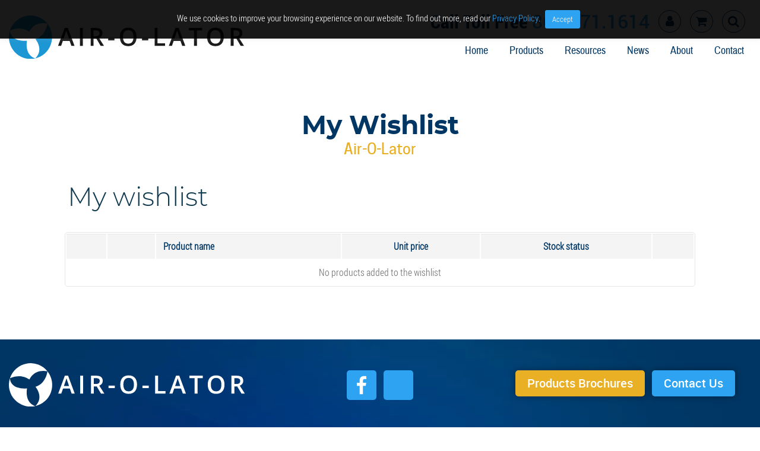

--- FILE ---
content_type: text/html; charset=UTF-8
request_url: https://airolator.com/my-wishlist/
body_size: 30734
content:
<!DOCTYPE html>
<!--[if IE 8]>
<html class="ie8" lang="en-US">
<![endif]-->
<!--[if !(IE 8) ]><!-->
<html lang="en-US">
<!--<![endif]-->
<head>

<meta charset="UTF-8">
<meta name="viewport" content="width=device-width, initial-scale=1">
<link rel="profile" href="http://gmpg.org/xfn/11">
<link rel="pingback" href="https://airolator.com/xmlrpc.php">
<!--[if lt IE 9]>
<script src="https://airolator.com/wp-content/themes/Backyard/js/html5shiv.js"></script>
<![endif]-->
				<script>document.documentElement.className = document.documentElement.className + ' yes-js js_active js'</script>
			<meta name='robots' content='index, follow, max-image-preview:large, max-snippet:-1, max-video-preview:-1' />
	<style>img:is([sizes="auto" i], [sizes^="auto," i]) { contain-intrinsic-size: 3000px 1500px }</style>
	
	<!-- This site is optimized with the Yoast SEO plugin v26.8 - https://yoast.com/product/yoast-seo-wordpress/ -->
	<title>My Wishlist | Solar Pond Fountain | Best Solar Aerator</title>
	<link rel="canonical" href="https://airolator.com/my-wishlist/" />
	<meta property="og:locale" content="en_US" />
	<meta property="og:type" content="article" />
	<meta property="og:title" content="My Wishlist | Solar Pond Fountain | Best Solar Aerator" />
	<meta property="og:url" content="https://airolator.com/my-wishlist/" />
	<meta property="og:site_name" content="Air-O-Lator" />
	<meta property="article:publisher" content="https://www.facebook.com/airolatorcorp/" />
	<meta property="article:modified_time" content="2022-05-12T22:22:19+00:00" />
	<meta name="twitter:card" content="summary_large_image" />
	<meta name="twitter:site" content="@airolator" />
	<script type="application/ld+json" class="yoast-schema-graph">{"@context":"https://schema.org","@graph":[{"@type":"WebPage","@id":"https://airolator.com/my-wishlist/","url":"https://airolator.com/my-wishlist/","name":"My Wishlist | Solar Pond Fountain | Best Solar Aerator","isPartOf":{"@id":"https://airolator.com/#website"},"datePublished":"2022-04-29T19:59:55+00:00","dateModified":"2022-05-12T22:22:19+00:00","breadcrumb":{"@id":"https://airolator.com/my-wishlist/#breadcrumb"},"inLanguage":"en-US","potentialAction":[{"@type":"ReadAction","target":["https://airolator.com/my-wishlist/"]}]},{"@type":"BreadcrumbList","@id":"https://airolator.com/my-wishlist/#breadcrumb","itemListElement":[{"@type":"ListItem","position":1,"name":"Home","item":"https://airolator.com/"},{"@type":"ListItem","position":2,"name":"My Wishlist"}]},{"@type":"WebSite","@id":"https://airolator.com/#website","url":"https://airolator.com/","name":"Air-O-Lator","description":"Air-O-Lator products include surface aerators, pond fountains, pond de-icer, aspirators, and more.","publisher":{"@id":"https://airolator.com/#organization"},"potentialAction":[{"@type":"SearchAction","target":{"@type":"EntryPoint","urlTemplate":"https://airolator.com/?s={search_term_string}"},"query-input":{"@type":"PropertyValueSpecification","valueRequired":true,"valueName":"search_term_string"}}],"inLanguage":"en-US"},{"@type":"Organization","@id":"https://airolator.com/#organization","name":"Air-O-Lator","url":"https://airolator.com/","logo":{"@type":"ImageObject","inLanguage":"en-US","@id":"https://airolator.com/#/schema/logo/image/","url":"https://airolator.com/wp-content/uploads/2022/01/Airolator_Logo_Horizontal-01.svg","contentUrl":"https://airolator.com/wp-content/uploads/2022/01/Airolator_Logo_Horizontal-01.svg","width":1000,"height":183,"caption":"Air-O-Lator"},"image":{"@id":"https://airolator.com/#/schema/logo/image/"},"sameAs":["https://www.facebook.com/airolatorcorp/","https://x.com/airolator"]}]}</script>
	<!-- / Yoast SEO plugin. -->


<link rel='dns-prefetch' href='//www.googletagmanager.com' />
<link rel='dns-prefetch' href='//platform-api.sharethis.com' />
<link rel='dns-prefetch' href='//maxcdn.bootstrapcdn.com' />
<link rel='stylesheet' id='wt-sc-blocks-gift-coupon-editor-css' href='https://airolator.com/wp-content/plugins/wt-smart-coupon-pro/blocks/build/gift-coupon/index.css?ver=1.0.0' type='text/css' media='all' />
<style id='safe-svg-svg-icon-style-inline-css' type='text/css'>
.safe-svg-cover{text-align:center}.safe-svg-cover .safe-svg-inside{display:inline-block;max-width:100%}.safe-svg-cover svg{fill:currentColor;height:100%;max-height:100%;max-width:100%;width:100%}

</style>
<link rel='stylesheet' id='yith-wcan-shortcodes-css' href='https://airolator.com/wp-content/plugins/yith-woocommerce-ajax-navigation/assets/css/shortcodes.css?ver=5.14.0' type='text/css' media='all' />
<style id='yith-wcan-shortcodes-inline-css' type='text/css'>
:root{
	--yith-wcan-filters_colors_titles: #434343;
	--yith-wcan-filters_colors_background: #FFFFFF;
	--yith-wcan-filters_colors_accent: #A7144C;
	--yith-wcan-filters_colors_accent_r: 167;
	--yith-wcan-filters_colors_accent_g: 20;
	--yith-wcan-filters_colors_accent_b: 76;
	--yith-wcan-color_swatches_border_radius: 100%;
	--yith-wcan-color_swatches_size: 30px;
	--yith-wcan-labels_style_background: #FFFFFF;
	--yith-wcan-labels_style_background_hover: #A7144C;
	--yith-wcan-labels_style_background_active: #A7144C;
	--yith-wcan-labels_style_text: #434343;
	--yith-wcan-labels_style_text_hover: #FFFFFF;
	--yith-wcan-labels_style_text_active: #FFFFFF;
	--yith-wcan-anchors_style_text: #434343;
	--yith-wcan-anchors_style_text_hover: #A7144C;
	--yith-wcan-anchors_style_text_active: #A7144C;
}
</style>
<link rel='stylesheet' id='jquery-selectBox-css' href='https://airolator.com/wp-content/plugins/yith-woocommerce-wishlist/assets/css/jquery.selectBox.css?ver=1.2.0' type='text/css' media='all' />
<link rel='stylesheet' id='woocommerce_prettyPhoto_css-css' href='//airolator.com/wp-content/plugins/woocommerce/assets/css/prettyPhoto.css?ver=3.1.6' type='text/css' media='all' />
<link rel='stylesheet' id='yith-wcwl-main-css' href='https://airolator.com/wp-content/plugins/yith-woocommerce-wishlist/assets/css/style.css?ver=4.9.0' type='text/css' media='all' />
<style id='yith-wcwl-main-inline-css' type='text/css'>
 :root { --color-add-to-wishlist-background: #333333; --color-add-to-wishlist-text: #FFFFFF; --color-add-to-wishlist-border: #333333; --color-add-to-wishlist-background-hover: #333333; --color-add-to-wishlist-text-hover: #FFFFFF; --color-add-to-wishlist-border-hover: #333333; --rounded-corners-radius: 16px; --color-add-to-cart-background: #333333; --color-add-to-cart-text: #FFFFFF; --color-add-to-cart-border: #333333; --color-add-to-cart-background-hover: #4F4F4F; --color-add-to-cart-text-hover: #FFFFFF; --color-add-to-cart-border-hover: #4F4F4F; --add-to-cart-rounded-corners-radius: 16px; --color-button-style-1-background: #333333; --color-button-style-1-text: #FFFFFF; --color-button-style-1-border: #333333; --color-button-style-1-background-hover: #4F4F4F; --color-button-style-1-text-hover: #FFFFFF; --color-button-style-1-border-hover: #4F4F4F; --color-button-style-2-background: #333333; --color-button-style-2-text: #FFFFFF; --color-button-style-2-border: #333333; --color-button-style-2-background-hover: #4F4F4F; --color-button-style-2-text-hover: #FFFFFF; --color-button-style-2-border-hover: #4F4F4F; --color-wishlist-table-background: #FFFFFF; --color-wishlist-table-text: #6d6c6c; --color-wishlist-table-border: #FFFFFF; --color-headers-background: #F4F4F4; --color-share-button-color: #FFFFFF; --color-share-button-color-hover: #FFFFFF; --color-fb-button-background: #39599E; --color-fb-button-background-hover: #595A5A; --color-tw-button-background: #45AFE2; --color-tw-button-background-hover: #595A5A; --color-pr-button-background: #AB2E31; --color-pr-button-background-hover: #595A5A; --color-em-button-background: #FBB102; --color-em-button-background-hover: #595A5A; --color-wa-button-background: #00A901; --color-wa-button-background-hover: #595A5A; --feedback-duration: 3s } 
 :root { --color-add-to-wishlist-background: #333333; --color-add-to-wishlist-text: #FFFFFF; --color-add-to-wishlist-border: #333333; --color-add-to-wishlist-background-hover: #333333; --color-add-to-wishlist-text-hover: #FFFFFF; --color-add-to-wishlist-border-hover: #333333; --rounded-corners-radius: 16px; --color-add-to-cart-background: #333333; --color-add-to-cart-text: #FFFFFF; --color-add-to-cart-border: #333333; --color-add-to-cart-background-hover: #4F4F4F; --color-add-to-cart-text-hover: #FFFFFF; --color-add-to-cart-border-hover: #4F4F4F; --add-to-cart-rounded-corners-radius: 16px; --color-button-style-1-background: #333333; --color-button-style-1-text: #FFFFFF; --color-button-style-1-border: #333333; --color-button-style-1-background-hover: #4F4F4F; --color-button-style-1-text-hover: #FFFFFF; --color-button-style-1-border-hover: #4F4F4F; --color-button-style-2-background: #333333; --color-button-style-2-text: #FFFFFF; --color-button-style-2-border: #333333; --color-button-style-2-background-hover: #4F4F4F; --color-button-style-2-text-hover: #FFFFFF; --color-button-style-2-border-hover: #4F4F4F; --color-wishlist-table-background: #FFFFFF; --color-wishlist-table-text: #6d6c6c; --color-wishlist-table-border: #FFFFFF; --color-headers-background: #F4F4F4; --color-share-button-color: #FFFFFF; --color-share-button-color-hover: #FFFFFF; --color-fb-button-background: #39599E; --color-fb-button-background-hover: #595A5A; --color-tw-button-background: #45AFE2; --color-tw-button-background-hover: #595A5A; --color-pr-button-background: #AB2E31; --color-pr-button-background-hover: #595A5A; --color-em-button-background: #FBB102; --color-em-button-background-hover: #595A5A; --color-wa-button-background: #00A901; --color-wa-button-background-hover: #595A5A; --feedback-duration: 3s } 
</style>
<link rel='stylesheet' id='contact-form-7-css' href='https://airolator.com/wp-content/plugins/contact-form-7/includes/css/styles.css?ver=6.1.4' type='text/css' media='all' />
<link rel='stylesheet' id='cookie-law-info-css' href='https://airolator.com/wp-content/plugins/cookie-law-info/legacy/public/css/cookie-law-info-public.css?ver=3.3.5' type='text/css' media='all' />
<link rel='stylesheet' id='cookie-law-info-gdpr-css' href='https://airolator.com/wp-content/plugins/cookie-law-info/legacy/public/css/cookie-law-info-gdpr.css?ver=3.3.5' type='text/css' media='all' />
<link rel='stylesheet' id='gema75_wc_tab_manager-fontawesome-css' href='//maxcdn.bootstrapcdn.com/font-awesome/4.6.3/css/font-awesome.min.css' type='text/css' media='all' />
<link rel='stylesheet' id='share-this-share-buttons-sticky-css' href='https://airolator.com/wp-content/plugins/sharethis-share-buttons/css/mu-style.css?ver=1758208089' type='text/css' media='all' />
<link rel='stylesheet' id='woof-css' href='https://airolator.com/wp-content/plugins/woocommerce-products-filter/css/front.css?ver=1.3.7.1' type='text/css' media='all' />
<style id='woof-inline-css' type='text/css'>

.woof_products_top_panel li span, .woof_products_top_panel2 li span{background: url(https://airolator.com/wp-content/plugins/woocommerce-products-filter/img/delete.png);background-size: 14px 14px;background-repeat: no-repeat;background-position: right;}
.woof_edit_view{
                    display: none;
                }

</style>
<link rel='stylesheet' id='chosen-drop-down-css' href='https://airolator.com/wp-content/plugins/woocommerce-products-filter/js/chosen/chosen.min.css?ver=1.3.7.1' type='text/css' media='all' />
<link rel='stylesheet' id='icheck-jquery-color-flat-css' href='https://airolator.com/wp-content/plugins/woocommerce-products-filter/js/icheck/skins/flat/_all.css?ver=1.3.7.1' type='text/css' media='all' />
<link rel='stylesheet' id='icheck-jquery-color-square-css' href='https://airolator.com/wp-content/plugins/woocommerce-products-filter/js/icheck/skins/square/_all.css?ver=1.3.7.1' type='text/css' media='all' />
<link rel='stylesheet' id='icheck-jquery-color-minimal-css' href='https://airolator.com/wp-content/plugins/woocommerce-products-filter/js/icheck/skins/minimal/_all.css?ver=1.3.7.1' type='text/css' media='all' />
<link rel='stylesheet' id='woof_by_author_html_items-css' href='https://airolator.com/wp-content/plugins/woocommerce-products-filter/ext/by_author/css/by_author.css?ver=1.3.7.1' type='text/css' media='all' />
<link rel='stylesheet' id='woof_by_instock_html_items-css' href='https://airolator.com/wp-content/plugins/woocommerce-products-filter/ext/by_instock/css/by_instock.css?ver=1.3.7.1' type='text/css' media='all' />
<link rel='stylesheet' id='woof_by_onsales_html_items-css' href='https://airolator.com/wp-content/plugins/woocommerce-products-filter/ext/by_onsales/css/by_onsales.css?ver=1.3.7.1' type='text/css' media='all' />
<link rel='stylesheet' id='woof_by_text_html_items-css' href='https://airolator.com/wp-content/plugins/woocommerce-products-filter/ext/by_text/assets/css/front.css?ver=1.3.7.1' type='text/css' media='all' />
<link rel='stylesheet' id='woof_label_html_items-css' href='https://airolator.com/wp-content/plugins/woocommerce-products-filter/ext/label/css/html_types/label.css?ver=1.3.7.1' type='text/css' media='all' />
<link rel='stylesheet' id='woof_select_radio_check_html_items-css' href='https://airolator.com/wp-content/plugins/woocommerce-products-filter/ext/select_radio_check/css/html_types/select_radio_check.css?ver=1.3.7.1' type='text/css' media='all' />
<link rel='stylesheet' id='woof_sd_html_items_checkbox-css' href='https://airolator.com/wp-content/plugins/woocommerce-products-filter/ext/smart_designer/css/elements/checkbox.css?ver=1.3.7.1' type='text/css' media='all' />
<link rel='stylesheet' id='woof_sd_html_items_radio-css' href='https://airolator.com/wp-content/plugins/woocommerce-products-filter/ext/smart_designer/css/elements/radio.css?ver=1.3.7.1' type='text/css' media='all' />
<link rel='stylesheet' id='woof_sd_html_items_switcher-css' href='https://airolator.com/wp-content/plugins/woocommerce-products-filter/ext/smart_designer/css/elements/switcher.css?ver=1.3.7.1' type='text/css' media='all' />
<link rel='stylesheet' id='woof_sd_html_items_color-css' href='https://airolator.com/wp-content/plugins/woocommerce-products-filter/ext/smart_designer/css/elements/color.css?ver=1.3.7.1' type='text/css' media='all' />
<link rel='stylesheet' id='woof_sd_html_items_tooltip-css' href='https://airolator.com/wp-content/plugins/woocommerce-products-filter/ext/smart_designer/css/tooltip.css?ver=1.3.7.1' type='text/css' media='all' />
<link rel='stylesheet' id='woof_sd_html_items_front-css' href='https://airolator.com/wp-content/plugins/woocommerce-products-filter/ext/smart_designer/css/front.css?ver=1.3.7.1' type='text/css' media='all' />
<link rel='stylesheet' id='woof-switcher23-css' href='https://airolator.com/wp-content/plugins/woocommerce-products-filter/css/switcher.css?ver=1.3.7.1' type='text/css' media='all' />
<link rel='stylesheet' id='woocommerce-layout-css' href='https://airolator.com/wp-content/plugins/woocommerce/assets/css/woocommerce-layout.css?ver=10.1.2' type='text/css' media='all' />
<link rel='stylesheet' id='woocommerce-smallscreen-css' href='https://airolator.com/wp-content/plugins/woocommerce/assets/css/woocommerce-smallscreen.css?ver=10.1.2' type='text/css' media='only screen and (max-width: 768px)' />
<link rel='stylesheet' id='woocommerce-general-css' href='https://airolator.com/wp-content/plugins/woocommerce/assets/css/woocommerce.css?ver=10.1.2' type='text/css' media='all' />
<style id='woocommerce-inline-inline-css' type='text/css'>
.woocommerce form .form-row .required { visibility: visible; }
</style>
<link rel='stylesheet' id='wt-smart-coupon-for-woo-css' href='https://airolator.com/wp-content/plugins/wt-smart-coupon-pro/public/css/wt-smart-coupon-public.css?ver=2.4.1' type='text/css' media='all' />
<link rel='stylesheet' id='dashicons-css' href='https://airolator.com/wp-includes/css/dashicons.min.css?ver=6.8.3' type='text/css' media='all' />
<style id='dashicons-inline-css' type='text/css'>
[data-font="Dashicons"]:before {font-family: 'Dashicons' !important;content: attr(data-icon) !important;speak: none !important;font-weight: normal !important;font-variant: normal !important;text-transform: none !important;line-height: 1 !important;font-style: normal !important;-webkit-font-smoothing: antialiased !important;-moz-osx-font-smoothing: grayscale !important;}
</style>
<link rel='stylesheet' id='aws-style-css' href='https://airolator.com/wp-content/plugins/advanced-woo-search/assets/css/common.min.css?ver=3.44' type='text/css' media='all' />
<link rel='stylesheet' id='wpos-slick-style-css' href='https://airolator.com/wp-content/plugins/woo-product-slider-and-carousel-with-category/assets/css/slick.css?ver=3.0.1' type='text/css' media='all' />
<link rel='stylesheet' id='wcpscwc-public-style-css' href='https://airolator.com/wp-content/plugins/woo-product-slider-and-carousel-with-category/assets/css/wcpscwc-public.css?ver=3.0.1' type='text/css' media='all' />
<link rel='stylesheet' id='gateway-css' href='https://airolator.com/wp-content/plugins/woocommerce-paypal-payments/modules/ppcp-button/assets/css/gateway.css?ver=2.9.5' type='text/css' media='all' />
<link rel='stylesheet' id='yith_wcbm_badge_style-css' href='https://airolator.com/wp-content/plugins/yith-woocommerce-badges-management/assets/css/frontend.css?ver=3.19.0' type='text/css' media='all' />
<style id='yith_wcbm_badge_style-inline-css' type='text/css'>
.yith-wcbm-badge.yith-wcbm-badge-image.yith-wcbm-badge-207541 {
				top: 0; left: 0; 
				
				-ms-transform: ; 
				-webkit-transform: ; 
				transform: ;
				padding: 0px 0px 0px 0px;
				
			}.yith-wcbm-badge.yith-wcbm-badge-text.yith-wcbm-badge-209553 {
				top: 0; right: 0; 
				
				-ms-transform: ; 
				-webkit-transform: ; 
				transform: ;
				padding: 12px 0px 0px 0px;
				background-color:#2470FF; border-radius: 10px 10px 10px 10px; width:160px; height:30px;
			}
</style>
<link rel='stylesheet' id='yith-gfont-open-sans-css' href='https://airolator.com/wp-content/plugins/yith-woocommerce-badges-management/assets/fonts/open-sans/style.css?ver=3.19.0' type='text/css' media='all' />
<link rel='stylesheet' id='brands-styles-css' href='https://airolator.com/wp-content/plugins/woocommerce/assets/css/brands.css?ver=10.1.2' type='text/css' media='all' />
<link rel='stylesheet' id='wc-avatax-frontend-css' href='https://airolator.com/wp-content/plugins/woocommerce-avatax/assets/css/frontend/wc-avatax-frontend.min.css?ver=2.9.0' type='text/css' media='all' />
<link rel='stylesheet' id='first-style-css' href='https://airolator.com/wp-content/themes/Backyard/style.css?ver=2.0.1' type='text/css' media='all' />
<script type="text/javascript" id="woocommerce-google-analytics-integration-gtag-js-after">
/* <![CDATA[ */
/* Google Analytics for WooCommerce (gtag.js) */
					window.dataLayer = window.dataLayer || [];
					function gtag(){dataLayer.push(arguments);}
					// Set up default consent state.
					for ( const mode of [{"analytics_storage":"denied","ad_storage":"denied","ad_user_data":"denied","ad_personalization":"denied","region":["AT","BE","BG","HR","CY","CZ","DK","EE","FI","FR","DE","GR","HU","IS","IE","IT","LV","LI","LT","LU","MT","NL","NO","PL","PT","RO","SK","SI","ES","SE","GB","CH"]}] || [] ) {
						gtag( "consent", "default", { "wait_for_update": 500, ...mode } );
					}
					gtag("js", new Date());
					gtag("set", "developer_id.dOGY3NW", true);
					gtag("config", "G-TQ8CXETHG2", {"track_404":true,"allow_google_signals":true,"logged_in":false,"linker":{"domains":[],"allow_incoming":false},"custom_map":{"dimension1":"logged_in"}});
/* ]]> */
</script>
<script type="text/javascript" id="woof-husky-js-extra">
/* <![CDATA[ */
var woof_husky_txt = {"ajax_url":"https:\/\/airolator.com\/wp-admin\/admin-ajax.php","plugin_uri":"https:\/\/airolator.com\/wp-content\/plugins\/woocommerce-products-filter\/ext\/by_text\/","loader":"https:\/\/airolator.com\/wp-content\/plugins\/woocommerce-products-filter\/ext\/by_text\/assets\/img\/ajax-loader.gif","not_found":"Nothing found!","prev":"Prev","next":"Next","site_link":"https:\/\/airolator.com","default_data":{"placeholder":"","behavior":"title","search_by_full_word":0,"autocomplete":1,"how_to_open_links":0,"taxonomy_compatibility":0,"sku_compatibility":0,"custom_fields":"","search_desc_variant":0,"view_text_length":10,"min_symbols":3,"max_posts":10,"image":"","notes_for_customer":"","template":"default","max_open_height":300,"page":0}};
/* ]]> */
</script>
<script type="text/javascript" src="https://airolator.com/wp-content/plugins/woocommerce-products-filter/ext/by_text/assets/js/husky.js?ver=1.3.7.1" id="woof-husky-js"></script>
<script type="text/javascript" src="https://airolator.com/wp-includes/js/jquery/jquery.min.js?ver=3.7.1" id="jquery-core-js"></script>
<script type="text/javascript" id="cookie-law-info-js-extra">
/* <![CDATA[ */
var Cli_Data = {"nn_cookie_ids":[],"cookielist":[],"non_necessary_cookies":[],"ccpaEnabled":"","ccpaRegionBased":"","ccpaBarEnabled":"","strictlyEnabled":["necessary","obligatoire"],"ccpaType":"gdpr","js_blocking":"","custom_integration":"","triggerDomRefresh":"","secure_cookies":""};
var cli_cookiebar_settings = {"animate_speed_hide":"500","animate_speed_show":"500","background":"#FFF","border":"#b1a6a6c2","border_on":"","button_1_button_colour":"#61a229","button_1_button_hover":"#4e8221","button_1_link_colour":"#fff","button_1_as_button":"1","button_1_new_win":"","button_2_button_colour":"#333","button_2_button_hover":"#292929","button_2_link_colour":"#444","button_2_as_button":"","button_2_hidebar":"","button_3_button_colour":"#dedfe0","button_3_button_hover":"#b2b2b3","button_3_link_colour":"#333333","button_3_as_button":"1","button_3_new_win":"","button_4_button_colour":"#dedfe0","button_4_button_hover":"#b2b2b3","button_4_link_colour":"#333333","button_4_as_button":"1","button_7_button_colour":"#61a229","button_7_button_hover":"#4e8221","button_7_link_colour":"#fff","button_7_as_button":"1","button_7_new_win":"","font_family":"inherit","header_fix":"","notify_animate_hide":"1","notify_animate_show":"1","notify_div_id":"#cookie-law-info-bar","notify_position_horizontal":"right","notify_position_vertical":"top","scroll_close":"","scroll_close_reload":"","accept_close_reload":"","reject_close_reload":"","showagain_tab":"","showagain_background":"#fff","showagain_border":"#000","showagain_div_id":"#cookie-law-info-again","showagain_x_position":"100px","text":"#333333","show_once_yn":"","show_once":"10000","logging_on":"","as_popup":"","popup_overlay":"1","bar_heading_text":"","cookie_bar_as":"banner","popup_showagain_position":"bottom-right","widget_position":"left"};
var log_object = {"ajax_url":"https:\/\/airolator.com\/wp-admin\/admin-ajax.php"};
/* ]]> */
</script>
<script type="text/javascript" src="https://airolator.com/wp-content/plugins/cookie-law-info/legacy/public/js/cookie-law-info-public.js?ver=3.3.5" id="cookie-law-info-js"></script>
<script type="text/javascript" src="//platform-api.sharethis.com/js/sharethis.js?ver=2.3.6#property=627b100713a3a7001900bb69&amp;product=gdpr-buttons&amp;source=sharethis-share-buttons-wordpress" id="share-this-share-buttons-mu-js"></script>
<script type="text/javascript" src="https://airolator.com/wp-content/plugins/woocommerce/assets/js/jquery-blockui/jquery.blockUI.min.js?ver=2.7.0-wc.10.1.2" id="jquery-blockui-js" defer="defer" data-wp-strategy="defer"></script>
<script type="text/javascript" id="wc-add-to-cart-js-extra">
/* <![CDATA[ */
var wc_add_to_cart_params = {"ajax_url":"\/wp-admin\/admin-ajax.php","wc_ajax_url":"\/?wc-ajax=%%endpoint%%","i18n_view_cart":"View cart","cart_url":"https:\/\/airolator.com\/cart\/","is_cart":"","cart_redirect_after_add":"no"};
/* ]]> */
</script>
<script type="text/javascript" src="https://airolator.com/wp-content/plugins/woocommerce/assets/js/frontend/add-to-cart.min.js?ver=10.1.2" id="wc-add-to-cart-js" defer="defer" data-wp-strategy="defer"></script>
<script type="text/javascript" src="https://airolator.com/wp-content/plugins/woocommerce/assets/js/js-cookie/js.cookie.min.js?ver=2.1.4-wc.10.1.2" id="js-cookie-js" defer="defer" data-wp-strategy="defer"></script>
<script type="text/javascript" id="woocommerce-js-extra">
/* <![CDATA[ */
var woocommerce_params = {"ajax_url":"\/wp-admin\/admin-ajax.php","wc_ajax_url":"\/?wc-ajax=%%endpoint%%","i18n_password_show":"Show password","i18n_password_hide":"Hide password"};
/* ]]> */
</script>
<script type="text/javascript" src="https://airolator.com/wp-content/plugins/woocommerce/assets/js/frontend/woocommerce.min.js?ver=10.1.2" id="woocommerce-js" defer="defer" data-wp-strategy="defer"></script>
<script type="text/javascript" id="wt-smart-coupon-for-woo-js-extra">
/* <![CDATA[ */
var WTSmartCouponOBJ = {"ajaxurl":"https:\/\/airolator.com\/wp-admin\/admin-ajax.php","wc_ajax_url":"https:\/\/airolator.com\/?wc-ajax=","nonces":{"public":"2fa7caba96","apply_coupon":"4cafbe4a9a"},"labels":{"please_wait":"Please wait...","choose_variation":"Please choose a variation","error":"Error !!!"},"shipping_method":[],"payment_method":"","is_cart":""};
/* ]]> */
</script>
<script type="text/javascript" src="https://airolator.com/wp-content/plugins/wt-smart-coupon-pro/public/js/wt-smart-coupon-public.js?ver=2.4.1" id="wt-smart-coupon-for-woo-js"></script>
<script>  var el_i13_login_captcha=null; var el_i13_register_captcha=null; </script><script>
//Function checks if a given script is already loaded
function isScriptLoaded(src){
    return document.querySelector('script[src="' + src + '"]') ? true : false;
}
//When a reply link is clicked, check if reply-script is loaded. If not, load it and emulate the click
var repLinks = document.getElementsByClassName("comment-reply-link");
for (var i=0; i < repLinks.length; i++) {
    repLinks[i].onclick = function() { 
    if(!(isScriptLoaded("/wp-includes/js/comment-reply.min.js"))){
        var script = document.createElement('script');
        script.src = "/wp-includes/js/comment-reply.min.js";
    script.onload = emRepClick(event.target.getAttribute('data-commentid'));        
        document.head.appendChild(script);
    }
}
};
//Function waits 50 ms before it emulates a click on the relevant reply link now that the reply script is loaded
function emRepClick(comId) {
sleep(50).then(() => {
document.querySelectorAll('[data-commentid="'+comId+'"]')[0].dispatchEvent(new Event('click'));
});
}
//Function does nothing, for a given amount of time
function sleep (time) {
  return new Promise((resolve) => setTimeout(resolve, time));
}
</script>
    	<noscript><style>.woocommerce-product-gallery{ opacity: 1 !important; }</style></noscript>
	<script async src="https://www.paypalobjects.com/insights/v1/paypal-insights.sandbox.min.js"></script><meta name="generator" content="Powered by Slider Revolution 6.7.13 - responsive, Mobile-Friendly Slider Plugin for WordPress with comfortable drag and drop interface." />
<script>function setREVStartSize(e){
			//window.requestAnimationFrame(function() {
				window.RSIW = window.RSIW===undefined ? window.innerWidth : window.RSIW;
				window.RSIH = window.RSIH===undefined ? window.innerHeight : window.RSIH;
				try {
					var pw = document.getElementById(e.c).parentNode.offsetWidth,
						newh;
					pw = pw===0 || isNaN(pw) || (e.l=="fullwidth" || e.layout=="fullwidth") ? window.RSIW : pw;
					e.tabw = e.tabw===undefined ? 0 : parseInt(e.tabw);
					e.thumbw = e.thumbw===undefined ? 0 : parseInt(e.thumbw);
					e.tabh = e.tabh===undefined ? 0 : parseInt(e.tabh);
					e.thumbh = e.thumbh===undefined ? 0 : parseInt(e.thumbh);
					e.tabhide = e.tabhide===undefined ? 0 : parseInt(e.tabhide);
					e.thumbhide = e.thumbhide===undefined ? 0 : parseInt(e.thumbhide);
					e.mh = e.mh===undefined || e.mh=="" || e.mh==="auto" ? 0 : parseInt(e.mh,0);
					if(e.layout==="fullscreen" || e.l==="fullscreen")
						newh = Math.max(e.mh,window.RSIH);
					else{
						e.gw = Array.isArray(e.gw) ? e.gw : [e.gw];
						for (var i in e.rl) if (e.gw[i]===undefined || e.gw[i]===0) e.gw[i] = e.gw[i-1];
						e.gh = e.el===undefined || e.el==="" || (Array.isArray(e.el) && e.el.length==0)? e.gh : e.el;
						e.gh = Array.isArray(e.gh) ? e.gh : [e.gh];
						for (var i in e.rl) if (e.gh[i]===undefined || e.gh[i]===0) e.gh[i] = e.gh[i-1];
											
						var nl = new Array(e.rl.length),
							ix = 0,
							sl;
						e.tabw = e.tabhide>=pw ? 0 : e.tabw;
						e.thumbw = e.thumbhide>=pw ? 0 : e.thumbw;
						e.tabh = e.tabhide>=pw ? 0 : e.tabh;
						e.thumbh = e.thumbhide>=pw ? 0 : e.thumbh;
						for (var i in e.rl) nl[i] = e.rl[i]<window.RSIW ? 0 : e.rl[i];
						sl = nl[0];
						for (var i in nl) if (sl>nl[i] && nl[i]>0) { sl = nl[i]; ix=i;}
						var m = pw>(e.gw[ix]+e.tabw+e.thumbw) ? 1 : (pw-(e.tabw+e.thumbw)) / (e.gw[ix]);
						newh =  (e.gh[ix] * m) + (e.tabh + e.thumbh);
					}
					var el = document.getElementById(e.c);
					if (el!==null && el) el.style.height = newh+"px";
					el = document.getElementById(e.c+"_wrapper");
					if (el!==null && el) {
						el.style.height = newh+"px";
						el.style.display = "block";
					}
				} catch(e){
					console.log("Failure at Presize of Slider:" + e)
				}
			//});
		  };</script>
<meta charset="utf-8">
<meta http-equiv="X-UA-Compatible" content="IE=edge">
<meta name="viewport" content="width=device-width, initial-scale=1,maximum-scale=1.0, user-scalable=0">
<meta name="robots" content="follow">
<meta name="refresh-after" content="7days"> 
<meta name="revisit-after" content="7days">
<meta http-equiv="language" content="english">
<meta http-equiv="identifier" content="https://airolator.com/">
<meta http-equiv="title" content="Air-O-Lator - Quality Aeration Systems And Pond Fountains">
<meta http-equiv="coverage" content="worldwide">
<meta http-equiv="copyright" content="2022 Air-O-Lator - Quality Aeration Systems And Pond Fountains">
<meta http-equiv="organization_email" content="info@airolator.com">
<meta http-equiv="country" content="United States">
<meta http-equiv="author" content="Air-O-Lator - Quality Aeration Systems And Pond Fountains">

<meta http-equiv="Content-Language" content="en-us">

<meta http-equiv="Content-Language" content="en-us">
<meta http-equiv="Content-Type" content="text/html; charset=iso-8859-1">

<link rel="shortcut icon" href="/_favicon/favicon.ico">
<meta property="og:image:width" content="560" />
<meta property="og:image:height" content="292" />


<!-- Chrome, Firefox OS, Opera and Vivaldi -->
<meta name="theme-color" content="#2ea3f2">
<!-- Windows Phone -->
<meta name="msapplication-navbutton-color" content="#2ea3f2">
<!-- iOS Safari -->
<meta name="apple-mobile-web-app-capable" content="yes"> 
<meta name="apple-mobile-web-app-status-bar-style" content="#2ea3f2">

<link rel="apple-touch-icon" sizes="57x57" href="/_favicon/apple-icon-57x57.png">
<link rel="apple-touch-icon" sizes="60x60" href="/_favicon/apple-icon-60x60.png">
<link rel="apple-touch-icon" sizes="72x72" href="/_favicon/apple-icon-72x72.png">
<link rel="apple-touch-icon" sizes="76x76" href="/_favicon/apple-icon-76x76.png">
<link rel="apple-touch-icon" sizes="114x114" href="/_favicon/apple-icon-114x114.png">
<link rel="apple-touch-icon" sizes="120x120" href="/_favicon/apple-icon-120x120.png">
<link rel="apple-touch-icon" sizes="144x144" href="/_favicon/apple-icon-144x144.png">
<link rel="apple-touch-icon" sizes="152x152" href="/_favicon/apple-icon-152x152.png">
<link rel="apple-touch-icon" sizes="180x180" href="/_favicon/apple-icon-180x180.png">
<link rel="icon" type="image/png" sizes="192x192"  href="/_favicon/android-icon-192x192.png">
<link rel="icon" type="image/png" sizes="32x32" href="/_favicon/favicon-32x32.png">
<link rel="icon" type="image/png" sizes="96x96" href="/_favicon/favicon-96x96.png">
<link rel="icon" type="image/png" sizes="16x16" href="/_favicon/favicon-16x16.png">
<link rel="manifest" href="/_favicon/manifest.json">
<meta name="msapplication-TileColor" content="#2ea3f2">
<meta name="msapplication-TileImage" content="/_favicon/ms-icon-144x144.png">
<meta name="theme-color" content="#2ea3f2"><link href="/_style/fonts.css" rel="stylesheet" type="text/css" charset="utf-8" />   
<link href="/_style/bootstrap.css" rel="stylesheet" />
<link type="text/css" rel="stylesheet" href="/_style/jquery.mmenu.all.css" />
<link type="text/css" rel="stylesheet" href="/_style/fontawesome.min.css" />

<link href="/_style/common.css" rel="stylesheet" type="text/css" />
<link rel="stylesheet" type="text/css" href="/_style/jquery.fancybox.min.css" />

<link href="/_style/desktop.css" rel="stylesheet" />
<link href="/_style/tablet.css" rel="stylesheet" />
<link href="/_style/mobile.css" rel="stylesheet" />

	  
<script type="text/javascript" src="/_javascript/jquery-2.2.4.min.js"></script>
<script src="/_javascript/jquery.mmenu.all.min.js"></script>
<!-- HTML5 shim and Respond.js IE8 support of HTML5 elements and media queries -->
<!--[if lt IE 9]>
  <script src="http://www.website.com/_javascript/html5shiv.min.js"></script>
  <script src="http://www.website.com/_javascript/respond.min.js"></script>
<![endif]--><!-- CSS STYLE-->


<script type="text/javascript" src="/_javascript/jquery.matchHeight.js"></script>
<script type="text/javascript">
	(function() {

		/* matchHeight example */

		jQuery(function() {
			// apply your matchHeight on DOM ready (they will be automatically re-applied on load or resize)
			jQuery('ul.feat-container li').matchHeight({
				byRow: true,
				property: 'height',
				target: null,
				remove: false
				});
			jQuery('ul.prodBtns li .shippingArea').matchHeight({
				byRow: true,
				property: 'height',
				target: null,
				remove: false
				});
			jQuery('#newsArea ul.blogList li .botBox').matchHeight({
				byRow: true,
				property: 'height',
				target: null,
				remove: false
				});
			jQuery('#newsArea ul.blogList li .botBox h5').matchHeight({
				byRow: true,
				property: 'height',
				target: null,
				remove: false
				});
			jQuery('#newsArea ul.blogList li .botBox .content').matchHeight({
				byRow: true,
				property: 'height',
				target: null,
				remove: false
				});
			jQuery('#newsArea ul.blogList li .botBox h4 a').matchHeight({
				byRow: true,
				property: 'height',
				target: null,
				remove: false
				});
			// get test settings
			var byRow = jQuery('body').hasClass('page-template');

			// apply matchHeight to each item container's items
			jQuery('ul.feat-container').each(function() {
				jQuery(this).children('li').matchHeight({
					byRow: byRow
				});
			});
			jQuery('ul.prodBtns li').each(function() {
				jQuery(this).children('.shippingArea').matchHeight({
					byRow: byRow
				});
			});
			jQuery('#newsArea ul.blogList li').each(function() {
				jQuery(this).children('.botBox').matchHeight({
					byRow: byRow
				});
			});
			jQuery('#newsArea ul.blogList li .botBox').each(function() {
				jQuery(this).children('h5').matchHeight({
					byRow: byRow
				});
			});
			jQuery('#newsArea ul.blogList li .botBox').each(function() {
				jQuery(this).children('.content').matchHeight({
					byRow: byRow
				});
			});
			jQuery('#newsArea ul.blogList li .botBox h4').each(function() {
				jQuery(this).children('a').matchHeight({
					byRow: byRow
				});
			});


			// example of update callbacks (uncomment to test)
			jQuery.fn.matchHeight._beforeUpdate = function(event, groups) {
				//var eventType = event ? event.type + ' event, ' : '';
				//console.log("beforeUpdate, " + eventType + groups.length + " groups");
			}

			jQuery.fn.matchHeight._afterUpdate = function(event, groups) {
				//var eventType = event ? event.type + ' event, ' : '';
				//console.log("afterUpdate, " + eventType + groups.length + " groups");
			}
		});

	})();
</script>
<!-- Global site tag (gtag.js) - Google Analytics -->
<script async src="https://www.googletagmanager.com/gtag/js?id=G-TQ8CXETHG2"></script>
<script>
  window.dataLayer = window.dataLayer || [];
  function gtag(){dataLayer.push(arguments);}
  gtag('js', new Date());

  gtag('config', 'G-TQ8CXETHG2');
</script>
<!-- Google Tag Manager -->
<script>(function(w,d,s,l,i){w[l]=w[l]||[];w[l].push({'gtm.start':
new Date().getTime(),event:'gtm.js'});var f=d.getElementsByTagName(s)[0],
j=d.createElement(s),dl=l!='dataLayer'?'&l='+l:'';j.async=true;j.src=
'https://www.googletagmanager.com/gtm.js?id='+i+dl;f.parentNode.insertBefore(j,f);
})(window,document,'script','dataLayer','GTM-WP865CJ');</script>
<!-- End Google Tag Manager -->

<!-- Begin Constant Contact Active Forms -->
<script> var _ctct_m = "5185f0145caad35a0ad3f7f24d6cbf79"; </script>
<script id="signupScript" src="//static.ctctcdn.com/js/signup-form-widget/current/signup-form-widget.min.js" async defer></script>
<!-- End Constant Contact Active Forms --><meta name="google-site-verification" content="rrf-crYilmjGdf4Nzbcl65swPMAnxSAc_R8l4NDRFTo" />
</head>
<body class="wp-singular page-template-default page page-id-207539 wp-theme-Backyard theme-Backyard woocommerce-no-js yith-wcan-free yith-wcbm-theme-theme has-avatars boxed header-side footer-side footer-1 woocommerce-wishlist woocommerce woocommerce-page">
<!-- Google Tag Manager (noscript) -->
<noscript><iframe src="https://www.googletagmanager.com/ns.html?id=GTM-WP865CJ"
height="0" width="0" style="display:none;visibility:hidden"></iframe></noscript>
<!-- End Google Tag Manager (noscript) -->
<!--== Loader Start ==-->
<div id="loader-overlay">
  <div class="loader">
    <img src="/_images/loader.svg" width="80" alt="" style="display:none;">
  </div>
</div>
<!--== Loader End ==--><div id="mobile-site">

      
                    	

	  
	
   


<section id="logoArea">
<div class="container">
<div class="row">
	<div class="col-xs-8 col-sm-6 col-md-6 col-lg-4">
	<span class="vertCenter">
	<span class="inner">
        <div class="logoImg">
        <a href="/index.php"><img src="https://airolator.com/wp-content/uploads/2022/01/Airolator_Logo_Horizontal-01.svg" alt="Air-O-Lator - Pond Aeration & Maintenance Products" class="img-responsive" /></a>
        </div>
	</span>
	</span>	
    </div>
    <div class="col-xs-4 col-sm-6 col-md-6 col-lg-8">
		<span class="vertCenterT">
		<span class="innerT">
		
		
		<div class="hideMobile">
				
										  
			<div class="showTablet topNo"><span>Call Toll Free</span> 866.471.1614</div>
						
				</div>
		
		<ul class="topNumber">
				
										  
			<li class="hideTablet">Call Toll Free <span class="nowrap">866.471.1614</span></li>
						
							
									
						
									<li class="hideMobileX"><a href="https://airolator.com/my-account/" class="btnAccount"><i class="fa fa-user fa-2"></i></a></li>
								
			
												
						
							<li class="hideMobileX">        <a class="menu-item cart-contents btnAccount" href="https://airolator.com/cart/" title="My Basket"><i class="fa fa-shopping-cart fa-2"></i>
	            </a>
        </li>
										
								
			
												
						
									<li class="hideMobileX"><a href="https://airolator.com/shop/" class="btnAccount"><i class="fa fa-search fa-2"></i></a></li>
				
								
			
									
				<li class="showTablet" id="mobileBtn"><a href="#mobileMenu" class="btnMobile">
		<div class="navicon-line"></div>
		<div class="navicon-line"></div>
		<div class="navicon-line"></div>
		</a>
		</li>
		</ul>	
		
		
		<ul class="topList">
		<li>
    	<nav id="mainNav">
						<div class="menu-main-menu-container"><ul id="menu-main-menu" class="menu"><li id="menu-item-437" class="menu-item menu-item-type-post_type menu-item-object-page menu-item-home menu-item-437"><a href="https://airolator.com/">Home</a></li>
<li id="menu-item-441" class="menu-item menu-item-type-post_type menu-item-object-page menu-item-has-children menu-item-441"><a href="https://airolator.com/products/">Products</a>
<ul class="sub-menu">
	<li id="menu-item-462" class="menu-item menu-item-type-post_type menu-item-object-page menu-item-has-children menu-item-462"><a href="https://airolator.com/products/electric-aerators/">Electric Aerators</a>
	<ul class="sub-menu">
		<li id="menu-item-207714" class="menu-item menu-item-type-post_type menu-item-object-page menu-item-207714"><a href="https://airolator.com/products/electric-aerators/shallow-pond-electric-aerators/">Shallow Pond Electric Aerators</a></li>
		<li id="menu-item-208422" class="menu-item menu-item-type-post_type menu-item-object-page menu-item-208422"><a href="https://airolator.com/products/electric-aerators/deep-pond-electric-aerators/">Deep Pond Electric Aerators</a></li>
	</ul>
</li>
	<li id="menu-item-208444" class="menu-item menu-item-type-post_type menu-item-object-page menu-item-has-children menu-item-208444"><a href="https://airolator.com/products/solar-pond-aerators/">Solar Pond Aerators</a>
	<ul class="sub-menu">
		<li id="menu-item-208577" class="menu-item menu-item-type-post_type menu-item-object-page menu-item-208577"><a href="https://airolator.com/products/solar-pond-aerators/24v-dd-solar-aerators-20-depth/">24v DD Solar Aerators < 20' Depth</a></li>
		<li id="menu-item-208447" class="menu-item menu-item-type-post_type menu-item-object-page menu-item-208447"><a href="https://airolator.com/products/solar-pond-aerators/solar-aeration-battery-back-up/">Solar Pond Aeration Battery Back Up</a></li>
	</ul>
</li>
	<li id="menu-item-207646" class="menu-item menu-item-type-post_type menu-item-object-page menu-item-has-children menu-item-207646"><a href="https://airolator.com/products/aerating-fountain/">Aerating Fountain</a>
	<ul class="sub-menu">
		<li id="menu-item-208474" class="menu-item menu-item-type-post_type menu-item-object-page menu-item-208474"><a href="https://airolator.com/products/aerating-fountain/fontn-aire-ready/">Font’N-Aire Ready</a></li>
		<li id="menu-item-207712" class="menu-item menu-item-type-post_type menu-item-object-page menu-item-207712"><a href="https://airolator.com/products/aerating-fountain/fontn-aire-platinum/">Font’N-Air Platinum</a></li>
	</ul>
</li>
	<li id="menu-item-461" class="menu-item menu-item-type-post_type menu-item-object-page menu-item-has-children menu-item-461"><a href="https://airolator.com/products/display-fountains/">Display Fountains</a>
	<ul class="sub-menu">
		<li id="menu-item-207716" class="menu-item menu-item-type-post_type menu-item-object-page menu-item-207716"><a href="https://airolator.com/products/display-fountains/fontn-aire-legacy/">Font’N-Air Legacy</a></li>
		<li id="menu-item-207731" class="menu-item menu-item-type-post_type menu-item-object-page menu-item-207731"><a href="https://airolator.com/products/display-fountains/fontn-aire-ready/">Font’N-Air Ready</a></li>
		<li id="menu-item-208690" class="menu-item menu-item-type-post_type menu-item-object-page menu-item-208690"><a href="https://airolator.com/products/display-fountains/fontn-aire-platinum/">Font’N-Aire Platinum</a></li>
	</ul>
</li>
	<li id="menu-item-208649" class="menu-item menu-item-type-post_type menu-item-object-page menu-item-has-children menu-item-208649"><a href="https://airolator.com/products/solar-pond-fountains/">Solar Pond Fountains</a>
	<ul class="sub-menu">
		<li id="menu-item-209794" class="menu-item menu-item-type-post_type menu-item-object-product menu-item-209794"><a href="https://airolator.com/product/palatial-solar/">Palatial Solar – Display Solar Pond Fountain</a></li>
		<li id="menu-item-209795" class="menu-item menu-item-type-post_type menu-item-object-product menu-item-209795"><a href="https://airolator.com/product/aerify-solar-fountain/">Aerify Solar – Aerating Solar Pond Fountain</a></li>
	</ul>
</li>
	<li id="menu-item-460" class="menu-item menu-item-type-post_type menu-item-object-page menu-item-has-children menu-item-460"><a href="https://airolator.com/products/surface-aeration/">Surface Aeration</a>
	<ul class="sub-menu">
		<li id="menu-item-207721" class="menu-item menu-item-type-post_type menu-item-object-page menu-item-207721"><a href="https://airolator.com/products/surface-aeration/aquarian-pro/">Aquarian Pro Surface Aerator</a></li>
		<li id="menu-item-207720" class="menu-item menu-item-type-post_type menu-item-object-page menu-item-207720"><a href="https://airolator.com/products/surface-aeration/aquarian-commercial/">Aquarian Commercial Surface Aerator</a></li>
		<li id="menu-item-207719" class="menu-item menu-item-type-post_type menu-item-object-page menu-item-207719"><a href="https://airolator.com/products/surface-aeration/aquarian-quantum/">Aquarian Quantum Surface Aerator</a></li>
	</ul>
</li>
	<li id="menu-item-459" class="menu-item menu-item-type-post_type menu-item-object-page menu-item-459"><a href="https://airolator.com/products/de-icers/">De-Icers</a></li>
	<li id="menu-item-209174" class="menu-item menu-item-type-post_type menu-item-object-page menu-item-has-children menu-item-209174"><a href="https://airolator.com/products/industrial-wastewater-aeration/">Industrial Wastewater Aeration</a>
	<ul class="sub-menu">
		<li id="menu-item-209317" class="menu-item menu-item-type-post_type menu-item-object-page menu-item-209317"><a href="https://airolator.com/products/industrial-wastewater-aeration/industrial-surface-aerators/">Industrial Surface Aerators</a></li>
		<li id="menu-item-209318" class="menu-item menu-item-type-post_type menu-item-object-page menu-item-209318"><a href="https://airolator.com/products/industrial-wastewater-aeration/submersible-mixers/">Submersible Mixers</a></li>
		<li id="menu-item-209319" class="menu-item menu-item-type-post_type menu-item-object-page menu-item-209319"><a href="https://airolator.com/products/industrial-wastewater-aeration/aspirating-mixers/">Aspirating Wastewater Mixers</a></li>
	</ul>
</li>
	<li id="menu-item-208994" class="menu-item menu-item-type-post_type menu-item-object-page menu-item-has-children menu-item-208994"><a href="https://airolator.com/products/pond-products/">Pond Products</a>
	<ul class="sub-menu">
		<li id="menu-item-208995" class="menu-item menu-item-type-post_type menu-item-object-page menu-item-208995"><a href="https://airolator.com/products/pond-products/algae-weed-control/">Algae &#038; Weed Control</a></li>
		<li id="menu-item-208996" class="menu-item menu-item-type-post_type menu-item-object-page menu-item-208996"><a href="https://airolator.com/products/pond-products/bacteria-packs-clarifiers/">Bacteria Packs &#038; Clarifiers</a></li>
		<li id="menu-item-208997" class="menu-item menu-item-type-post_type menu-item-object-page menu-item-208997"><a href="https://airolator.com/products/pond-products/fish-turtle-traps/">Fish &#038; Turtle Traps</a></li>
		<li id="menu-item-208998" class="menu-item menu-item-type-post_type menu-item-object-page menu-item-208998"><a href="https://airolator.com/products/pond-products/pond-dye/">Pond Dye</a></li>
		<li id="menu-item-208999" class="menu-item menu-item-type-post_type menu-item-object-page menu-item-208999"><a href="https://airolator.com/products/pond-products/pond-maintenance-items/">Pond Maintenance Items</a></li>
		<li id="menu-item-209000" class="menu-item menu-item-type-post_type menu-item-object-page menu-item-209000"><a href="https://airolator.com/products/pond-products/pond-packs/">Pond Packs</a></li>
		<li id="menu-item-209001" class="menu-item menu-item-type-post_type menu-item-object-page menu-item-209001"><a href="https://airolator.com/products/pond-products/pond-sealants/">Pond Sealants</a></li>
		<li id="menu-item-209002" class="menu-item menu-item-type-post_type menu-item-object-page menu-item-209002"><a href="https://airolator.com/products/pond-products/predator-control/">Predator Control</a></li>
	</ul>
</li>
	<li id="menu-item-209043" class="menu-item menu-item-type-post_type menu-item-object-page menu-item-209043"><a href="https://airolator.com/products/fish-feeders/">Fish Feeders</a></li>
	<li id="menu-item-209087" class="menu-item menu-item-type-post_type menu-item-object-page menu-item-209087"><a href="https://airolator.com/products/dock-packages/">Dock Packages</a></li>
	<li id="menu-item-209157" class="menu-item menu-item-type-post_type menu-item-object-page menu-item-has-children menu-item-209157"><a href="https://airolator.com/products/aeration-accessories/">Aeration Accessories</a>
	<ul class="sub-menu">
		<li id="menu-item-209158" class="menu-item menu-item-type-post_type menu-item-object-page menu-item-209158"><a href="https://airolator.com/products/aeration-accessories/air-diffusers/">Air Diffusers</a></li>
		<li id="menu-item-209159" class="menu-item menu-item-type-post_type menu-item-object-page menu-item-209159"><a href="https://airolator.com/products/aeration-accessories/airline-connectors/">Airline &#038; Connectors</a></li>
	</ul>
</li>
	<li id="menu-item-209232" class="menu-item menu-item-type-post_type menu-item-object-page menu-item-209232"><a href="https://airolator.com/products/aeration-accessories/maintenance-kits/">Maintenance Kits</a></li>
</ul>
</li>
<li id="menu-item-463" class="menu-item menu-item-type-post_type menu-item-object-page menu-item-has-children menu-item-463"><a href="https://airolator.com/resources/">Resources</a>
<ul class="sub-menu">
	<li id="menu-item-466" class="menu-item menu-item-type-post_type menu-item-object-page menu-item-466"><a href="https://airolator.com/resources/product-brochures/">Product Brochures</a></li>
	<li id="menu-item-494" class="menu-item menu-item-type-post_type menu-item-object-page menu-item-494"><a href="https://airolator.com/resources/owner-manuals-tutorials/">Owner Manuals/Tutorials</a></li>
	<li id="menu-item-467" class="menu-item menu-item-type-post_type menu-item-object-page menu-item-467"><a href="https://airolator.com/resources/replacement-parts/">Replacement Parts</a></li>
	<li id="menu-item-468" class="menu-item menu-item-type-post_type menu-item-object-page menu-item-468"><a href="https://airolator.com/resources/dealer-locator/">Dealer Locator</a></li>
	<li id="menu-item-208864" class="menu-item menu-item-type-post_type menu-item-object-page menu-item-208864"><a href="https://airolator.com/resources/warranty/">Warranty</a></li>
</ul>
</li>
<li id="menu-item-438" class="menu-item menu-item-type-post_type menu-item-object-page menu-item-438"><a href="https://airolator.com/news/">News</a></li>
<li id="menu-item-440" class="menu-item menu-item-type-post_type menu-item-object-page menu-item-440"><a href="https://airolator.com/about/">About</a></li>
<li id="menu-item-439" class="menu-item menu-item-type-post_type menu-item-object-page menu-item-439"><a href="https://airolator.com/contact/">Contact</a></li>
</ul></div>					</nav>
		</li>
			
				
		
		
		</ul>
		
		</span>
		</span>
	</div>
</div>
</div>
</section>



      
                    
<div id="page">
		 
	
		
			  
		 
	
			  
	  
<section id="mainContent" class="mainContent ">
<div class="container">
<div class="row">
	<div class="col-xs-12 col-sm-12 col-md-12 col-lg-12">
		<div class="intro">
							<h1>My Wishlist</h1>
						<div class="subtitle">Air-O-Lator</div>				
					<div class="content">
				



<form
	id="yith-wcwl-form"
	action="https://airolator.com/my-wishlist/"
	method="post"
	class="woocommerce yith-wcwl-form wishlist-fragment"
	data-fragment-options="{&quot;per_page&quot;:5,&quot;current_page&quot;:1,&quot;pagination&quot;:&quot;no&quot;,&quot;wishlist_id&quot;:false,&quot;action_params&quot;:&quot;&quot;,&quot;no_interactions&quot;:false,&quot;layout&quot;:&quot;&quot;,&quot;wishlist&quot;:false,&quot;is_default&quot;:true,&quot;is_custom_list&quot;:false,&quot;wishlist_token&quot;:&quot;&quot;,&quot;is_private&quot;:false,&quot;count&quot;:0,&quot;page_title&quot;:&quot;My wishlist&quot;,&quot;default_wishlsit_title&quot;:&quot;My wishlist&quot;,&quot;page_links&quot;:false,&quot;is_user_logged_in&quot;:false,&quot;is_user_owner&quot;:true,&quot;can_user_edit_title&quot;:false,&quot;show_price&quot;:true,&quot;show_dateadded&quot;:false,&quot;show_stock_status&quot;:true,&quot;show_add_to_cart&quot;:true,&quot;show_remove_product&quot;:true,&quot;add_to_cart_text&quot;:&quot;Add to cart&quot;,&quot;show_ask_estimate_button&quot;:false,&quot;ask_estimate_url&quot;:&quot;&quot;,&quot;price_excl_tax&quot;:true,&quot;show_cb&quot;:false,&quot;show_quantity&quot;:false,&quot;show_variation&quot;:false,&quot;show_price_variations&quot;:false,&quot;show_update&quot;:false,&quot;enable_drag_n_drop&quot;:false,&quot;enable_add_all_to_cart&quot;:false,&quot;move_to_another_wishlist&quot;:false,&quot;repeat_remove_button&quot;:false,&quot;show_last_column&quot;:true,&quot;heading_icon&quot;:&quot;&quot;,&quot;share_enabled&quot;:false,&quot;template_part&quot;:&quot;view&quot;,&quot;additional_info&quot;:false,&quot;available_multi_wishlist&quot;:false,&quot;form_action&quot;:&quot;https:\/\/airolator.com\/my-wishlist\/&quot;,&quot;item&quot;:&quot;wishlist&quot;}"
>

	<!-- TITLE -->
			<div class="wishlist-title-container">
			<div class="wishlist-title ">
				<h2>My wishlist</h2>							</div>
					</div>
	

<!-- WISHLIST TABLE -->
<table
	class="shop_table cart wishlist_table wishlist_view traditional responsive   "
	data-pagination="no" data-per-page="5" data-page="1"
	data-id="" data-token="">

	
	<thead>
	<tr>
		
								<th class="product-remove">
				<span class="nobr">
									</span>
			</th>
		
		<th class="product-thumbnail"></th>

		<th class="product-name">
			<span class="nobr">
				Product name			</span>
		</th>

								<th class="product-price">
				<span class="nobr">
					Unit price				</span>
			</th>
		
		
								<th class="product-stock-status">
				<span class="nobr">
					Stock status				</span>
			</th>
		
								<th class="product-add-to-cart">
				<span class="nobr">
									</span>
			</th>
		
			</tr>
	</thead>

	<tbody class="wishlist-items-wrapper">
			<tr>
						<td colspan="6" class="wishlist-empty">No products added to the wishlist</td>
		</tr>
			</tbody>

</table>

<div class="yith_wcwl_wishlist_footer">
	

	

	
	</div>

<input type="hidden" id="yith_wcwl_edit_wishlist" name="yith_wcwl_edit_wishlist" value="cf3bb2ac73" /><input type="hidden" name="_wp_http_referer" value="/my-wishlist/" /><input type="hidden" value="" name="wishlist_id" id="wishlist_id">


</form>




			</div>
				
				
		</div>
    </div>
</div>
</div>  
	
</section>	
	</div>
<!--<script type="text/javascript" src="/_javascript/jquery.fancybox.pack.js?v=2.1.5"></script>
<link rel="stylesheet" type="text/css" href="/_style/jquery.fancybox.css?v=2.1.5" media="screen" />
<link rel="stylesheet" type="text/css" href="/_style/jquery.fancybox-buttons.css?v=1.0.5" />
<script type="text/javascript" src="/_javascript/jquery.fancybox-buttons.js?v=1.0.5"></script>
<script type="text/javascript" src="/_javascript/jquery.fancybox-media.js"></script>-->

<link rel="stylesheet" type="text/css" href="/_style/jquery.fancybox.min.css" />
<script type="text/javascript" src="/_javascript/jquery.fancybox.min.js"></script>

<script type="text/javascript">
jQuery("[data-fancybox]").fancybox({
	// Options will go here
});
</script>
<script>	
jQuery(document).ready(function() {
jQuery('.fancybox-media').fancybox({
		openEffect  : 'none',
		closeEffect : 'none',
		helpers : {
			media : {}
		}
	});	
jQuery('.fancybox').fancybox({
        padding : 0
    });
	jQuery('.fancybox-buttons').fancybox({
				openEffect  : 'none',
				closeEffect : 'none',
				padding: 0,
				prevEffect : 'none',
				nextEffect : 'none',

				closeBtn  : false,

				helpers : {
					title : {
						type : 'outside'
					},
					buttons	: {}
				},

				afterLoad : function() {
					this.title = 'Image ' + (this.index + 1) + ' of ' + this.group.length + (this.title ? ' - ' + this.title : '');
				}
			});
});
</script>	      
                    <section id="footerArea">
<div class="container">
<div class="row">
	<div id="colLogo" class="col-xs-12 col-sm-12 col-md-4 col-lg-4 order-1">
		<div class="ftLogo">
        	<a href="/index.php"><img src="https://airolator.com/wp-content/uploads/2022/01/Airolator_Logo_Horizontal_WHITE-01.svg" alt="Air-O-Lator - Pond Aeration & Maintenance Products" class="img-responsive" /></a>
			
			        </div>
    </div>
		<div id="colSocial" class="col-xs-12 col-sm-12 col-md-4 col-lg-4 order-2">
		<div class="ctText">
			<ul class="socialIcons">
										  
								<li><a href="https://www.facebook.com/airolator/" target="_blank"><img src="https://airolator.com/wp-content/uploads/2022/01/Social_Media_Icons_SVG_iFB-white.svg" class="img-responsive aligncenter" style="background-color:#2ea3f2" alt="Follow Us on Facebook!"/></a>
				</li>
							
										  
								<li><a href="https://twitter.com/airolator" target="_blank"><img src="https://airolator.com/wp-content/uploads/2023/09/Social_Media_Icons_SVG_iTW-white.svg" class="img-responsive aligncenter" style="background-color:#2ea3f2" alt="Follow Us on Twitter!"/></a>
				</li>
							
			   
			</ul>
		</div>    
    </div>
		
		<div id="colThird" class="col-xs-12 col-sm-12 col-md-4 col-lg-4 order-3">
				
			<ul class="btnList">
								
									<li class="hideMobile">
						<a href="https://airolator.com/resources/product-brochures/"  class="btnYellow">Products Brochures</a>
					</li>
												
									<li class="hideMobile">
						<a href="https://airolator.com/contact/"  class="btnGreen">Contact Us</a>
					</li>
											</ul>
			
    </div>
		
</div>
<div id="colLinks" class="row">
    <div class="col-xs-12 col-sm-12 col-md-12 col-lg-12">
		<div class="footer-widget-1 widget-area ctText">
            			<aside id="nav_menu-2" class="widget widget_nav_menu"><div class="menu-footer-menu-container"><ul id="menu-footer-menu" class="menu"><li id="menu-item-512" class="menu-item menu-item-type-post_type menu-item-object-page menu-item-512"><a href="https://airolator.com/about/">About</a></li>
<li id="menu-item-513" class="menu-item menu-item-type-post_type menu-item-object-page menu-item-513"><a href="https://airolator.com/contact/">Contact</a></li>
<li id="menu-item-514" class="menu-item menu-item-type-post_type menu-item-object-page menu-item-privacy-policy menu-item-514"><a rel="privacy-policy" href="https://airolator.com/privacy-policy/">Privacy Policy</a></li>
<li id="menu-item-515" class="menu-item menu-item-type-post_type menu-item-object-page menu-item-515"><a href="https://airolator.com/terms-conditions/">Terms &#038; Conditions</a></li>
</ul></div></aside>		</div>
	</div>
</div>	
</div>    
<div class="container">
<div class="row">
    <div class="col-xs-12 col-sm-12 col-md-12 col-lg-12" id="copyrightContent">
    	&copy; 2026 Air-O-Lator &#124; <a href="/sitemap/">Sitemap</a><br>
        <a href="https://nbtxmarketing.com/" target="_blank" title="New Braunfels Website Design & Development - NBTX Marketing">New Braunfels Website Development - NBTX Marketing</a>
    </div>
</div>
</div>
</section>


<nav id="mobileMenu">
<div class="menu-main-menu-container"><ul id="menu-main-menu-1" class="menu"><li class="menu-item menu-item-type-post_type menu-item-object-page menu-item-home menu-item-437"><a href="https://airolator.com/">Home</a></li>
<li class="menu-item menu-item-type-post_type menu-item-object-page menu-item-has-children menu-item-441"><a href="https://airolator.com/products/">Products</a>
<ul class="sub-menu">
	<li class="menu-item menu-item-type-post_type menu-item-object-page menu-item-has-children menu-item-462"><a href="https://airolator.com/products/electric-aerators/">Electric Aerators</a>
	<ul class="sub-menu">
		<li class="menu-item menu-item-type-post_type menu-item-object-page menu-item-207714"><a href="https://airolator.com/products/electric-aerators/shallow-pond-electric-aerators/">Shallow Pond Electric Aerators</a></li>
		<li class="menu-item menu-item-type-post_type menu-item-object-page menu-item-208422"><a href="https://airolator.com/products/electric-aerators/deep-pond-electric-aerators/">Deep Pond Electric Aerators</a></li>
	</ul>
</li>
	<li class="menu-item menu-item-type-post_type menu-item-object-page menu-item-has-children menu-item-208444"><a href="https://airolator.com/products/solar-pond-aerators/">Solar Pond Aerators</a>
	<ul class="sub-menu">
		<li class="menu-item menu-item-type-post_type menu-item-object-page menu-item-208577"><a href="https://airolator.com/products/solar-pond-aerators/24v-dd-solar-aerators-20-depth/">24v DD Solar Aerators < 20' Depth</a></li>
		<li class="menu-item menu-item-type-post_type menu-item-object-page menu-item-208447"><a href="https://airolator.com/products/solar-pond-aerators/solar-aeration-battery-back-up/">Solar Pond Aeration Battery Back Up</a></li>
	</ul>
</li>
	<li class="menu-item menu-item-type-post_type menu-item-object-page menu-item-has-children menu-item-207646"><a href="https://airolator.com/products/aerating-fountain/">Aerating Fountain</a>
	<ul class="sub-menu">
		<li class="menu-item menu-item-type-post_type menu-item-object-page menu-item-208474"><a href="https://airolator.com/products/aerating-fountain/fontn-aire-ready/">Font’N-Aire Ready</a></li>
		<li class="menu-item menu-item-type-post_type menu-item-object-page menu-item-207712"><a href="https://airolator.com/products/aerating-fountain/fontn-aire-platinum/">Font’N-Air Platinum</a></li>
	</ul>
</li>
	<li class="menu-item menu-item-type-post_type menu-item-object-page menu-item-has-children menu-item-461"><a href="https://airolator.com/products/display-fountains/">Display Fountains</a>
	<ul class="sub-menu">
		<li class="menu-item menu-item-type-post_type menu-item-object-page menu-item-207716"><a href="https://airolator.com/products/display-fountains/fontn-aire-legacy/">Font’N-Air Legacy</a></li>
		<li class="menu-item menu-item-type-post_type menu-item-object-page menu-item-207731"><a href="https://airolator.com/products/display-fountains/fontn-aire-ready/">Font’N-Air Ready</a></li>
		<li class="menu-item menu-item-type-post_type menu-item-object-page menu-item-208690"><a href="https://airolator.com/products/display-fountains/fontn-aire-platinum/">Font’N-Aire Platinum</a></li>
	</ul>
</li>
	<li class="menu-item menu-item-type-post_type menu-item-object-page menu-item-has-children menu-item-208649"><a href="https://airolator.com/products/solar-pond-fountains/">Solar Pond Fountains</a>
	<ul class="sub-menu">
		<li class="menu-item menu-item-type-post_type menu-item-object-product menu-item-209794"><a href="https://airolator.com/product/palatial-solar/">Palatial Solar – Display Solar Pond Fountain</a></li>
		<li class="menu-item menu-item-type-post_type menu-item-object-product menu-item-209795"><a href="https://airolator.com/product/aerify-solar-fountain/">Aerify Solar – Aerating Solar Pond Fountain</a></li>
	</ul>
</li>
	<li class="menu-item menu-item-type-post_type menu-item-object-page menu-item-has-children menu-item-460"><a href="https://airolator.com/products/surface-aeration/">Surface Aeration</a>
	<ul class="sub-menu">
		<li class="menu-item menu-item-type-post_type menu-item-object-page menu-item-207721"><a href="https://airolator.com/products/surface-aeration/aquarian-pro/">Aquarian Pro Surface Aerator</a></li>
		<li class="menu-item menu-item-type-post_type menu-item-object-page menu-item-207720"><a href="https://airolator.com/products/surface-aeration/aquarian-commercial/">Aquarian Commercial Surface Aerator</a></li>
		<li class="menu-item menu-item-type-post_type menu-item-object-page menu-item-207719"><a href="https://airolator.com/products/surface-aeration/aquarian-quantum/">Aquarian Quantum Surface Aerator</a></li>
	</ul>
</li>
	<li class="menu-item menu-item-type-post_type menu-item-object-page menu-item-459"><a href="https://airolator.com/products/de-icers/">De-Icers</a></li>
	<li class="menu-item menu-item-type-post_type menu-item-object-page menu-item-has-children menu-item-209174"><a href="https://airolator.com/products/industrial-wastewater-aeration/">Industrial Wastewater Aeration</a>
	<ul class="sub-menu">
		<li class="menu-item menu-item-type-post_type menu-item-object-page menu-item-209317"><a href="https://airolator.com/products/industrial-wastewater-aeration/industrial-surface-aerators/">Industrial Surface Aerators</a></li>
		<li class="menu-item menu-item-type-post_type menu-item-object-page menu-item-209318"><a href="https://airolator.com/products/industrial-wastewater-aeration/submersible-mixers/">Submersible Mixers</a></li>
		<li class="menu-item menu-item-type-post_type menu-item-object-page menu-item-209319"><a href="https://airolator.com/products/industrial-wastewater-aeration/aspirating-mixers/">Aspirating Wastewater Mixers</a></li>
	</ul>
</li>
	<li class="menu-item menu-item-type-post_type menu-item-object-page menu-item-has-children menu-item-208994"><a href="https://airolator.com/products/pond-products/">Pond Products</a>
	<ul class="sub-menu">
		<li class="menu-item menu-item-type-post_type menu-item-object-page menu-item-208995"><a href="https://airolator.com/products/pond-products/algae-weed-control/">Algae &#038; Weed Control</a></li>
		<li class="menu-item menu-item-type-post_type menu-item-object-page menu-item-208996"><a href="https://airolator.com/products/pond-products/bacteria-packs-clarifiers/">Bacteria Packs &#038; Clarifiers</a></li>
		<li class="menu-item menu-item-type-post_type menu-item-object-page menu-item-208997"><a href="https://airolator.com/products/pond-products/fish-turtle-traps/">Fish &#038; Turtle Traps</a></li>
		<li class="menu-item menu-item-type-post_type menu-item-object-page menu-item-208998"><a href="https://airolator.com/products/pond-products/pond-dye/">Pond Dye</a></li>
		<li class="menu-item menu-item-type-post_type menu-item-object-page menu-item-208999"><a href="https://airolator.com/products/pond-products/pond-maintenance-items/">Pond Maintenance Items</a></li>
		<li class="menu-item menu-item-type-post_type menu-item-object-page menu-item-209000"><a href="https://airolator.com/products/pond-products/pond-packs/">Pond Packs</a></li>
		<li class="menu-item menu-item-type-post_type menu-item-object-page menu-item-209001"><a href="https://airolator.com/products/pond-products/pond-sealants/">Pond Sealants</a></li>
		<li class="menu-item menu-item-type-post_type menu-item-object-page menu-item-209002"><a href="https://airolator.com/products/pond-products/predator-control/">Predator Control</a></li>
	</ul>
</li>
	<li class="menu-item menu-item-type-post_type menu-item-object-page menu-item-209043"><a href="https://airolator.com/products/fish-feeders/">Fish Feeders</a></li>
	<li class="menu-item menu-item-type-post_type menu-item-object-page menu-item-209087"><a href="https://airolator.com/products/dock-packages/">Dock Packages</a></li>
	<li class="menu-item menu-item-type-post_type menu-item-object-page menu-item-has-children menu-item-209157"><a href="https://airolator.com/products/aeration-accessories/">Aeration Accessories</a>
	<ul class="sub-menu">
		<li class="menu-item menu-item-type-post_type menu-item-object-page menu-item-209158"><a href="https://airolator.com/products/aeration-accessories/air-diffusers/">Air Diffusers</a></li>
		<li class="menu-item menu-item-type-post_type menu-item-object-page menu-item-209159"><a href="https://airolator.com/products/aeration-accessories/airline-connectors/">Airline &#038; Connectors</a></li>
	</ul>
</li>
	<li class="menu-item menu-item-type-post_type menu-item-object-page menu-item-209232"><a href="https://airolator.com/products/aeration-accessories/maintenance-kits/">Maintenance Kits</a></li>
</ul>
</li>
<li class="menu-item menu-item-type-post_type menu-item-object-page menu-item-has-children menu-item-463"><a href="https://airolator.com/resources/">Resources</a>
<ul class="sub-menu">
	<li class="menu-item menu-item-type-post_type menu-item-object-page menu-item-466"><a href="https://airolator.com/resources/product-brochures/">Product Brochures</a></li>
	<li class="menu-item menu-item-type-post_type menu-item-object-page menu-item-494"><a href="https://airolator.com/resources/owner-manuals-tutorials/">Owner Manuals/Tutorials</a></li>
	<li class="menu-item menu-item-type-post_type menu-item-object-page menu-item-467"><a href="https://airolator.com/resources/replacement-parts/">Replacement Parts</a></li>
	<li class="menu-item menu-item-type-post_type menu-item-object-page menu-item-468"><a href="https://airolator.com/resources/dealer-locator/">Dealer Locator</a></li>
	<li class="menu-item menu-item-type-post_type menu-item-object-page menu-item-208864"><a href="https://airolator.com/resources/warranty/">Warranty</a></li>
</ul>
</li>
<li class="menu-item menu-item-type-post_type menu-item-object-page menu-item-438"><a href="https://airolator.com/news/">News</a></li>
<li class="menu-item menu-item-type-post_type menu-item-object-page menu-item-440"><a href="https://airolator.com/about/">About</a></li>
<li class="menu-item menu-item-type-post_type menu-item-object-page menu-item-439"><a href="https://airolator.com/contact/">Contact</a></li>
</ul></div></nav>   
</div>

<!---- Scripts for Callout & Loader --------------->
<script type="text/javascript" src="/_javascript/bootstrap.min.js"></script>


<script src="/_javascript/master.js"></script>
<script src="/_javascript/jquery.fancybox.min.js"></script>

		<script>
			window.RS_MODULES = window.RS_MODULES || {};
			window.RS_MODULES.modules = window.RS_MODULES.modules || {};
			window.RS_MODULES.waiting = window.RS_MODULES.waiting || [];
			window.RS_MODULES.defered = true;
			window.RS_MODULES.moduleWaiting = window.RS_MODULES.moduleWaiting || {};
			window.RS_MODULES.type = 'compiled';
		</script>
		<script type="speculationrules">
{"prefetch":[{"source":"document","where":{"and":[{"href_matches":"\/*"},{"not":{"href_matches":["\/wp-*.php","\/wp-admin\/*","\/wp-content\/uploads\/*","\/wp-content\/*","\/wp-content\/plugins\/*","\/wp-content\/themes\/Backyard\/*","\/*\\?(.+)"]}},{"not":{"selector_matches":"a[rel~=\"nofollow\"]"}},{"not":{"selector_matches":".no-prefetch, .no-prefetch a"}}]},"eagerness":"conservative"}]}
</script>
<!--googleoff: all--><div id="cookie-law-info-bar" data-nosnippet="true"><span>We use cookies to improve your browsing experience on our website. To find out more,  read our <a href="https://airolator.com/privacy-policy/" id="CONSTANT_OPEN_URL" class="cli-plugin-main-link">Privacy Policy</a>. <span class="responBlock"><a role='button' data-cli_action="accept" id="cookie_action_close_header" class="medium cli-plugin-button cli-plugin-main-button cookie_action_close_header cli_action_button wt-cli-accept-btn" style="margin:5px">Accept</a></span></span></div><div id="cookie-law-info-again" data-nosnippet="true"><span id="cookie_hdr_showagain">Privacy Policy</span></div><div class="cli-modal" data-nosnippet="true" id="cliSettingsPopup" tabindex="-1" role="dialog" aria-labelledby="cliSettingsPopup" aria-hidden="true">
  <div class="cli-modal-dialog" role="document">
	<div class="cli-modal-content cli-bar-popup">
		  <button type="button" class="cli-modal-close" id="cliModalClose">
			<svg class="" viewBox="0 0 24 24"><path d="M19 6.41l-1.41-1.41-5.59 5.59-5.59-5.59-1.41 1.41 5.59 5.59-5.59 5.59 1.41 1.41 5.59-5.59 5.59 5.59 1.41-1.41-5.59-5.59z"></path><path d="M0 0h24v24h-24z" fill="none"></path></svg>
			<span class="wt-cli-sr-only">Close</span>
		  </button>
		  <div class="cli-modal-body">
			<div class="cli-container-fluid cli-tab-container">
	<div class="cli-row">
		<div class="cli-col-12 cli-align-items-stretch cli-px-0">
			<div class="cli-privacy-overview">
				<h4>Privacy Overview</h4>				<div class="cli-privacy-content">
					<div class="cli-privacy-content-text">This website uses cookies to improve your experience while you navigate through the website. Out of these, the cookies that are categorized as necessary are stored on your browser as they are essential for the working of basic functionalities of the website. We also use third-party cookies that help us analyze and understand how you use this website. These cookies will be stored in your browser only with your consent. You also have the option to opt-out of these cookies. But opting out of some of these cookies may affect your browsing experience.</div>
				</div>
				<a class="cli-privacy-readmore" aria-label="Show more" role="button" data-readmore-text="Show more" data-readless-text="Show less"></a>			</div>
		</div>
		<div class="cli-col-12 cli-align-items-stretch cli-px-0 cli-tab-section-container">
												<div class="cli-tab-section">
						<div class="cli-tab-header">
							<a role="button" tabindex="0" class="cli-nav-link cli-settings-mobile" data-target="necessary" data-toggle="cli-toggle-tab">
								Necessary							</a>
															<div class="wt-cli-necessary-checkbox">
									<input type="checkbox" class="cli-user-preference-checkbox"  id="wt-cli-checkbox-necessary" data-id="checkbox-necessary" checked="checked"  />
									<label class="form-check-label" for="wt-cli-checkbox-necessary">Necessary</label>
								</div>
								<span class="cli-necessary-caption">Always Enabled</span>
													</div>
						<div class="cli-tab-content">
							<div class="cli-tab-pane cli-fade" data-id="necessary">
								<div class="wt-cli-cookie-description">
									Necessary cookies are absolutely essential for the website to function properly. These cookies ensure basic functionalities and security features of the website, anonymously.
<table class="cookielawinfo-row-cat-table cookielawinfo-winter"><thead><tr><th class="cookielawinfo-column-1">Cookie</th><th class="cookielawinfo-column-3">Duration</th><th class="cookielawinfo-column-4">Description</th></tr></thead><tbody><tr class="cookielawinfo-row"><td class="cookielawinfo-column-1">cookielawinfo-checkbox-analytics</td><td class="cookielawinfo-column-3">11 months</td><td class="cookielawinfo-column-4">This cookie is set by GDPR Cookie Consent plugin. The cookie is used to store the user consent for the cookies in the category "Analytics".</td></tr><tr class="cookielawinfo-row"><td class="cookielawinfo-column-1">cookielawinfo-checkbox-functional</td><td class="cookielawinfo-column-3">11 months</td><td class="cookielawinfo-column-4">The cookie is set by GDPR cookie consent to record the user consent for the cookies in the category "Functional".</td></tr><tr class="cookielawinfo-row"><td class="cookielawinfo-column-1">cookielawinfo-checkbox-necessary</td><td class="cookielawinfo-column-3">11 months</td><td class="cookielawinfo-column-4">This cookie is set by GDPR Cookie Consent plugin. The cookies is used to store the user consent for the cookies in the category "Necessary".</td></tr><tr class="cookielawinfo-row"><td class="cookielawinfo-column-1">cookielawinfo-checkbox-others</td><td class="cookielawinfo-column-3">11 months</td><td class="cookielawinfo-column-4">This cookie is set by GDPR Cookie Consent plugin. The cookie is used to store the user consent for the cookies in the category "Other.</td></tr><tr class="cookielawinfo-row"><td class="cookielawinfo-column-1">cookielawinfo-checkbox-performance</td><td class="cookielawinfo-column-3">11 months</td><td class="cookielawinfo-column-4">This cookie is set by GDPR Cookie Consent plugin. The cookie is used to store the user consent for the cookies in the category "Performance".</td></tr><tr class="cookielawinfo-row"><td class="cookielawinfo-column-1">viewed_cookie_policy</td><td class="cookielawinfo-column-3">11 months</td><td class="cookielawinfo-column-4">The cookie is set by the GDPR Cookie Consent plugin and is used to store whether or not user has consented to the use of cookies. It does not store any personal data.</td></tr></tbody></table>								</div>
							</div>
						</div>
					</div>
																	<div class="cli-tab-section">
						<div class="cli-tab-header">
							<a role="button" tabindex="0" class="cli-nav-link cli-settings-mobile" data-target="functional" data-toggle="cli-toggle-tab">
								Functional							</a>
															<div class="cli-switch">
									<input type="checkbox" id="wt-cli-checkbox-functional" class="cli-user-preference-checkbox"  data-id="checkbox-functional" />
									<label for="wt-cli-checkbox-functional" class="cli-slider" data-cli-enable="Enabled" data-cli-disable="Disabled"><span class="wt-cli-sr-only">Functional</span></label>
								</div>
													</div>
						<div class="cli-tab-content">
							<div class="cli-tab-pane cli-fade" data-id="functional">
								<div class="wt-cli-cookie-description">
									Functional cookies help to perform certain functionalities like sharing the content of the website on social media platforms, collect feedbacks, and other third-party features.
								</div>
							</div>
						</div>
					</div>
																	<div class="cli-tab-section">
						<div class="cli-tab-header">
							<a role="button" tabindex="0" class="cli-nav-link cli-settings-mobile" data-target="performance" data-toggle="cli-toggle-tab">
								Performance							</a>
															<div class="cli-switch">
									<input type="checkbox" id="wt-cli-checkbox-performance" class="cli-user-preference-checkbox"  data-id="checkbox-performance" />
									<label for="wt-cli-checkbox-performance" class="cli-slider" data-cli-enable="Enabled" data-cli-disable="Disabled"><span class="wt-cli-sr-only">Performance</span></label>
								</div>
													</div>
						<div class="cli-tab-content">
							<div class="cli-tab-pane cli-fade" data-id="performance">
								<div class="wt-cli-cookie-description">
									Performance cookies are used to understand and analyze the key performance indexes of the website which helps in delivering a better user experience for the visitors.
								</div>
							</div>
						</div>
					</div>
																	<div class="cli-tab-section">
						<div class="cli-tab-header">
							<a role="button" tabindex="0" class="cli-nav-link cli-settings-mobile" data-target="analytics" data-toggle="cli-toggle-tab">
								Analytics							</a>
															<div class="cli-switch">
									<input type="checkbox" id="wt-cli-checkbox-analytics" class="cli-user-preference-checkbox"  data-id="checkbox-analytics" />
									<label for="wt-cli-checkbox-analytics" class="cli-slider" data-cli-enable="Enabled" data-cli-disable="Disabled"><span class="wt-cli-sr-only">Analytics</span></label>
								</div>
													</div>
						<div class="cli-tab-content">
							<div class="cli-tab-pane cli-fade" data-id="analytics">
								<div class="wt-cli-cookie-description">
									Analytical cookies are used to understand how visitors interact with the website. These cookies help provide information on metrics the number of visitors, bounce rate, traffic source, etc.
								</div>
							</div>
						</div>
					</div>
																	<div class="cli-tab-section">
						<div class="cli-tab-header">
							<a role="button" tabindex="0" class="cli-nav-link cli-settings-mobile" data-target="advertisement" data-toggle="cli-toggle-tab">
								Advertisement							</a>
															<div class="cli-switch">
									<input type="checkbox" id="wt-cli-checkbox-advertisement" class="cli-user-preference-checkbox"  data-id="checkbox-advertisement" />
									<label for="wt-cli-checkbox-advertisement" class="cli-slider" data-cli-enable="Enabled" data-cli-disable="Disabled"><span class="wt-cli-sr-only">Advertisement</span></label>
								</div>
													</div>
						<div class="cli-tab-content">
							<div class="cli-tab-pane cli-fade" data-id="advertisement">
								<div class="wt-cli-cookie-description">
									Advertisement cookies are used to provide visitors with relevant ads and marketing campaigns. These cookies track visitors across websites and collect information to provide customized ads.
								</div>
							</div>
						</div>
					</div>
																	<div class="cli-tab-section">
						<div class="cli-tab-header">
							<a role="button" tabindex="0" class="cli-nav-link cli-settings-mobile" data-target="others" data-toggle="cli-toggle-tab">
								Others							</a>
															<div class="cli-switch">
									<input type="checkbox" id="wt-cli-checkbox-others" class="cli-user-preference-checkbox"  data-id="checkbox-others" />
									<label for="wt-cli-checkbox-others" class="cli-slider" data-cli-enable="Enabled" data-cli-disable="Disabled"><span class="wt-cli-sr-only">Others</span></label>
								</div>
													</div>
						<div class="cli-tab-content">
							<div class="cli-tab-pane cli-fade" data-id="others">
								<div class="wt-cli-cookie-description">
									Other uncategorized cookies are those that are being analyzed and have not been classified into a category as yet.
								</div>
							</div>
						</div>
					</div>
										</div>
	</div>
</div>
		  </div>
		  <div class="cli-modal-footer">
			<div class="wt-cli-element cli-container-fluid cli-tab-container">
				<div class="cli-row">
					<div class="cli-col-12 cli-align-items-stretch cli-px-0">
						<div class="cli-tab-footer wt-cli-privacy-overview-actions">
						
															<a id="wt-cli-privacy-save-btn" role="button" tabindex="0" data-cli-action="accept" class="wt-cli-privacy-btn cli_setting_save_button wt-cli-privacy-accept-btn cli-btn">SAVE &amp; ACCEPT</a>
													</div>
						
					</div>
				</div>
			</div>
		</div>
	</div>
  </div>
</div>
<div class="cli-modal-backdrop cli-fade cli-settings-overlay"></div>
<div class="cli-modal-backdrop cli-fade cli-popupbar-overlay"></div>
<!--googleon: all-->			
				<script type='text/javascript'>
		(function () {
			var c = document.body.className;
			c = c.replace(/woocommerce-no-js/, 'woocommerce-js');
			document.body.className = c;
		})();
	</script>
	<script type="text/javascript">!function(t,e){"use strict";function n(){if(!a){a=!0;for(var t=0;t<d.length;t++)d[t].fn.call(window,d[t].ctx);d=[]}}function o(){"complete"===document.readyState&&n()}t=t||"docReady",e=e||window;var d=[],a=!1,c=!1;e[t]=function(t,e){return a?void setTimeout(function(){t(e)},1):(d.push({fn:t,ctx:e}),void("complete"===document.readyState||!document.attachEvent&&"interactive"===document.readyState?setTimeout(n,1):c||(document.addEventListener?(document.addEventListener("DOMContentLoaded",n,!1),window.addEventListener("load",n,!1)):(document.attachEvent("onreadystatechange",o),window.attachEvent("onload",n)),c=!0)))}}("wpBruiserDocReady",window);
			(function(){var wpbrLoader = (function(){var g=document,b=g.createElement('script'),c=g.scripts[0];b.async=1;b.src='https://airolator.com/?gdbc-client=3.1.43-'+(new Date()).getTime();c.parentNode.insertBefore(b,c);});wpBruiserDocReady(wpbrLoader);window.onunload=function(){};window.addEventListener('pageshow',function(event){if(event.persisted){(typeof window.WPBruiserClient==='undefined')?wpbrLoader():window.WPBruiserClient.requestTokens();}},false);})();
</script><link rel='stylesheet' id='wc-blocks-style-css' href='https://airolator.com/wp-content/plugins/woocommerce/assets/client/blocks/wc-blocks.css?ver=wc-10.1.2' type='text/css' media='all' />
<link rel='stylesheet' id='woof_sections_style-css' href='https://airolator.com/wp-content/plugins/woocommerce-products-filter/ext/sections/css/sections.css?ver=1.3.7.1' type='text/css' media='all' />
<link rel='stylesheet' id='woof_tooltip-css-css' href='https://airolator.com/wp-content/plugins/woocommerce-products-filter/js/tooltip/css/tooltipster.bundle.min.css?ver=1.3.7.1' type='text/css' media='all' />
<link rel='stylesheet' id='woof_tooltip-css-noir-css' href='https://airolator.com/wp-content/plugins/woocommerce-products-filter/js/tooltip/css/plugins/tooltipster/sideTip/themes/tooltipster-sideTip-noir.min.css?ver=1.3.7.1' type='text/css' media='all' />
<link rel='stylesheet' id='ion.range-slider-css' href='https://airolator.com/wp-content/plugins/woocommerce-products-filter/js/ion.range-slider/css/ion.rangeSlider.css?ver=1.3.7.1' type='text/css' media='all' />
<link rel='stylesheet' id='cookie-law-info-table-css' href='https://airolator.com/wp-content/plugins/cookie-law-info/legacy/public/css/cookie-law-info-table.css?ver=3.3.5' type='text/css' media='all' />
<link rel='stylesheet' id='woof-front-builder-css-css' href='https://airolator.com/wp-content/plugins/woocommerce-products-filter/ext/front_builder/css/front-builder.css?ver=1.3.7.1' type='text/css' media='all' />
<link rel='stylesheet' id='woof-slideout-tab-css-css' href='https://airolator.com/wp-content/plugins/woocommerce-products-filter/ext/slideout/css/jquery.tabSlideOut.css?ver=1.3.7.1' type='text/css' media='all' />
<link rel='stylesheet' id='woof-slideout-css-css' href='https://airolator.com/wp-content/plugins/woocommerce-products-filter/ext/slideout/css/slideout.css?ver=1.3.7.1' type='text/css' media='all' />
<link rel='stylesheet' id='rs-plugin-settings-css' href='//airolator.com/wp-content/plugins/revslider/sr6/assets/css/rs6.css?ver=6.7.13' type='text/css' media='all' />
<style id='rs-plugin-settings-inline-css' type='text/css'>
#rs-demo-id {}
</style>
<script type="text/javascript" src="https://airolator.com/wp-includes/js/dist/vendor/react.min.js?ver=18.3.1.1" id="react-js"></script>
<script type="text/javascript" src="https://airolator.com/wp-includes/js/dist/vendor/wp-polyfill.min.js?ver=3.15.0" id="wp-polyfill-js"></script>
<script type="text/javascript" src="https://airolator.com/wp-includes/js/dist/hooks.min.js?ver=4d63a3d491d11ffd8ac6" id="wp-hooks-js"></script>
<script type="text/javascript" src="https://airolator.com/wp-includes/js/dist/i18n.min.js?ver=5e580eb46a90c2b997e6" id="wp-i18n-js"></script>
<script type="text/javascript" id="wp-i18n-js-after">
/* <![CDATA[ */
wp.i18n.setLocaleData( { 'text direction\u0004ltr': [ 'ltr' ] } );
/* ]]> */
</script>
<script type="text/javascript" src="https://airolator.com/wp-content/plugins/woocommerce/assets/client/blocks/wc-cart-checkout-base-frontend.js?ver=d737836f8db716b9f469" id="wc-cart-checkout-base-js"></script>
<script type="text/javascript" src="https://airolator.com/wp-content/plugins/woocommerce/assets/client/blocks/wc-cart-checkout-vendors-frontend.js?ver=c939a893efb4febadc26" id="wc-cart-checkout-vendors-js"></script>
<script type="text/javascript" src="https://airolator.com/wp-includes/js/dist/vendor/react-dom.min.js?ver=18.3.1.1" id="react-dom-js"></script>
<script type="text/javascript" src="https://airolator.com/wp-includes/js/dist/vendor/react-jsx-runtime.min.js?ver=18.3.1" id="react-jsx-runtime-js"></script>
<script type="text/javascript" src="https://airolator.com/wp-content/plugins/woocommerce/assets/client/blocks/wc-types.js?ver=35dee88875b85ff65531" id="wc-types-js"></script>
<script type="text/javascript" src="https://airolator.com/wp-content/plugins/woocommerce/assets/client/blocks/blocks-checkout-events.js?ver=2d0fd4590f6cc663947c" id="wc-blocks-checkout-events-js"></script>
<script type="text/javascript" src="https://airolator.com/wp-includes/js/dist/url.min.js?ver=c2964167dfe2477c14ea" id="wp-url-js"></script>
<script type="text/javascript" src="https://airolator.com/wp-includes/js/dist/api-fetch.min.js?ver=3623a576c78df404ff20" id="wp-api-fetch-js"></script>
<script type="text/javascript" id="wp-api-fetch-js-after">
/* <![CDATA[ */
wp.apiFetch.use( wp.apiFetch.createRootURLMiddleware( "https://airolator.com/wp-json/" ) );
wp.apiFetch.nonceMiddleware = wp.apiFetch.createNonceMiddleware( "3245a150f1" );
wp.apiFetch.use( wp.apiFetch.nonceMiddleware );
wp.apiFetch.use( wp.apiFetch.mediaUploadMiddleware );
wp.apiFetch.nonceEndpoint = "https://airolator.com/wp-admin/admin-ajax.php?action=rest-nonce";
/* ]]> */
</script>
<script type="text/javascript" id="wc-settings-js-before">
/* <![CDATA[ */
var wcSettings = wcSettings || JSON.parse( decodeURIComponent( '%7B%22shippingCostRequiresAddress%22%3Atrue%2C%22adminUrl%22%3A%22https%3A%5C%2F%5C%2Fairolator.com%5C%2Fwp-admin%5C%2F%22%2C%22countries%22%3A%7B%22AF%22%3A%22Afghanistan%22%2C%22AX%22%3A%22%5Cu00c5land%20Islands%22%2C%22AL%22%3A%22Albania%22%2C%22DZ%22%3A%22Algeria%22%2C%22AS%22%3A%22American%20Samoa%22%2C%22AD%22%3A%22Andorra%22%2C%22AO%22%3A%22Angola%22%2C%22AI%22%3A%22Anguilla%22%2C%22AQ%22%3A%22Antarctica%22%2C%22AG%22%3A%22Antigua%20and%20Barbuda%22%2C%22AR%22%3A%22Argentina%22%2C%22AM%22%3A%22Armenia%22%2C%22AW%22%3A%22Aruba%22%2C%22AU%22%3A%22Australia%22%2C%22AT%22%3A%22Austria%22%2C%22AZ%22%3A%22Azerbaijan%22%2C%22BS%22%3A%22Bahamas%22%2C%22BH%22%3A%22Bahrain%22%2C%22BD%22%3A%22Bangladesh%22%2C%22BB%22%3A%22Barbados%22%2C%22BY%22%3A%22Belarus%22%2C%22PW%22%3A%22Belau%22%2C%22BE%22%3A%22Belgium%22%2C%22BZ%22%3A%22Belize%22%2C%22BJ%22%3A%22Benin%22%2C%22BM%22%3A%22Bermuda%22%2C%22BT%22%3A%22Bhutan%22%2C%22BO%22%3A%22Bolivia%22%2C%22BQ%22%3A%22Bonaire%2C%20Saint%20Eustatius%20and%20Saba%22%2C%22BA%22%3A%22Bosnia%20and%20Herzegovina%22%2C%22BW%22%3A%22Botswana%22%2C%22BV%22%3A%22Bouvet%20Island%22%2C%22BR%22%3A%22Brazil%22%2C%22IO%22%3A%22British%20Indian%20Ocean%20Territory%22%2C%22BN%22%3A%22Brunei%22%2C%22BG%22%3A%22Bulgaria%22%2C%22BF%22%3A%22Burkina%20Faso%22%2C%22BI%22%3A%22Burundi%22%2C%22KH%22%3A%22Cambodia%22%2C%22CM%22%3A%22Cameroon%22%2C%22CA%22%3A%22Canada%22%2C%22CV%22%3A%22Cape%20Verde%22%2C%22KY%22%3A%22Cayman%20Islands%22%2C%22CF%22%3A%22Central%20African%20Republic%22%2C%22TD%22%3A%22Chad%22%2C%22CL%22%3A%22Chile%22%2C%22CN%22%3A%22China%22%2C%22CX%22%3A%22Christmas%20Island%22%2C%22CC%22%3A%22Cocos%20%28Keeling%29%20Islands%22%2C%22CO%22%3A%22Colombia%22%2C%22KM%22%3A%22Comoros%22%2C%22CG%22%3A%22Congo%20%28Brazzaville%29%22%2C%22CD%22%3A%22Congo%20%28Kinshasa%29%22%2C%22CK%22%3A%22Cook%20Islands%22%2C%22CR%22%3A%22Costa%20Rica%22%2C%22HR%22%3A%22Croatia%22%2C%22CU%22%3A%22Cuba%22%2C%22CW%22%3A%22Cura%26ccedil%3Bao%22%2C%22CY%22%3A%22Cyprus%22%2C%22CZ%22%3A%22Czech%20Republic%22%2C%22DK%22%3A%22Denmark%22%2C%22DJ%22%3A%22Djibouti%22%2C%22DM%22%3A%22Dominica%22%2C%22DO%22%3A%22Dominican%20Republic%22%2C%22EC%22%3A%22Ecuador%22%2C%22EG%22%3A%22Egypt%22%2C%22SV%22%3A%22El%20Salvador%22%2C%22GQ%22%3A%22Equatorial%20Guinea%22%2C%22ER%22%3A%22Eritrea%22%2C%22EE%22%3A%22Estonia%22%2C%22SZ%22%3A%22Eswatini%22%2C%22ET%22%3A%22Ethiopia%22%2C%22FK%22%3A%22Falkland%20Islands%22%2C%22FO%22%3A%22Faroe%20Islands%22%2C%22FJ%22%3A%22Fiji%22%2C%22FI%22%3A%22Finland%22%2C%22FR%22%3A%22France%22%2C%22GF%22%3A%22French%20Guiana%22%2C%22PF%22%3A%22French%20Polynesia%22%2C%22TF%22%3A%22French%20Southern%20Territories%22%2C%22GA%22%3A%22Gabon%22%2C%22GM%22%3A%22Gambia%22%2C%22GE%22%3A%22Georgia%22%2C%22DE%22%3A%22Germany%22%2C%22GH%22%3A%22Ghana%22%2C%22GI%22%3A%22Gibraltar%22%2C%22GR%22%3A%22Greece%22%2C%22GL%22%3A%22Greenland%22%2C%22GD%22%3A%22Grenada%22%2C%22GP%22%3A%22Guadeloupe%22%2C%22GU%22%3A%22Guam%22%2C%22GT%22%3A%22Guatemala%22%2C%22GG%22%3A%22Guernsey%22%2C%22GN%22%3A%22Guinea%22%2C%22GW%22%3A%22Guinea-Bissau%22%2C%22GY%22%3A%22Guyana%22%2C%22HT%22%3A%22Haiti%22%2C%22HM%22%3A%22Heard%20Island%20and%20McDonald%20Islands%22%2C%22HN%22%3A%22Honduras%22%2C%22HK%22%3A%22Hong%20Kong%22%2C%22HU%22%3A%22Hungary%22%2C%22IS%22%3A%22Iceland%22%2C%22IN%22%3A%22India%22%2C%22ID%22%3A%22Indonesia%22%2C%22IR%22%3A%22Iran%22%2C%22IQ%22%3A%22Iraq%22%2C%22IE%22%3A%22Ireland%22%2C%22IM%22%3A%22Isle%20of%20Man%22%2C%22IL%22%3A%22Israel%22%2C%22IT%22%3A%22Italy%22%2C%22CI%22%3A%22Ivory%20Coast%22%2C%22JM%22%3A%22Jamaica%22%2C%22JP%22%3A%22Japan%22%2C%22JE%22%3A%22Jersey%22%2C%22JO%22%3A%22Jordan%22%2C%22KZ%22%3A%22Kazakhstan%22%2C%22KE%22%3A%22Kenya%22%2C%22KI%22%3A%22Kiribati%22%2C%22KW%22%3A%22Kuwait%22%2C%22KG%22%3A%22Kyrgyzstan%22%2C%22LA%22%3A%22Laos%22%2C%22LV%22%3A%22Latvia%22%2C%22LB%22%3A%22Lebanon%22%2C%22LS%22%3A%22Lesotho%22%2C%22LR%22%3A%22Liberia%22%2C%22LY%22%3A%22Libya%22%2C%22LI%22%3A%22Liechtenstein%22%2C%22LT%22%3A%22Lithuania%22%2C%22LU%22%3A%22Luxembourg%22%2C%22MO%22%3A%22Macao%22%2C%22MG%22%3A%22Madagascar%22%2C%22MW%22%3A%22Malawi%22%2C%22MY%22%3A%22Malaysia%22%2C%22MV%22%3A%22Maldives%22%2C%22ML%22%3A%22Mali%22%2C%22MT%22%3A%22Malta%22%2C%22MH%22%3A%22Marshall%20Islands%22%2C%22MQ%22%3A%22Martinique%22%2C%22MR%22%3A%22Mauritania%22%2C%22MU%22%3A%22Mauritius%22%2C%22YT%22%3A%22Mayotte%22%2C%22MX%22%3A%22Mexico%22%2C%22FM%22%3A%22Micronesia%22%2C%22MD%22%3A%22Moldova%22%2C%22MC%22%3A%22Monaco%22%2C%22MN%22%3A%22Mongolia%22%2C%22ME%22%3A%22Montenegro%22%2C%22MS%22%3A%22Montserrat%22%2C%22MA%22%3A%22Morocco%22%2C%22MZ%22%3A%22Mozambique%22%2C%22MM%22%3A%22Myanmar%22%2C%22NA%22%3A%22Namibia%22%2C%22NR%22%3A%22Nauru%22%2C%22NP%22%3A%22Nepal%22%2C%22NL%22%3A%22Netherlands%22%2C%22NC%22%3A%22New%20Caledonia%22%2C%22NZ%22%3A%22New%20Zealand%22%2C%22NI%22%3A%22Nicaragua%22%2C%22NE%22%3A%22Niger%22%2C%22NG%22%3A%22Nigeria%22%2C%22NU%22%3A%22Niue%22%2C%22NF%22%3A%22Norfolk%20Island%22%2C%22KP%22%3A%22North%20Korea%22%2C%22MK%22%3A%22North%20Macedonia%22%2C%22MP%22%3A%22Northern%20Mariana%20Islands%22%2C%22NO%22%3A%22Norway%22%2C%22OM%22%3A%22Oman%22%2C%22PK%22%3A%22Pakistan%22%2C%22PS%22%3A%22Palestinian%20Territory%22%2C%22PA%22%3A%22Panama%22%2C%22PG%22%3A%22Papua%20New%20Guinea%22%2C%22PY%22%3A%22Paraguay%22%2C%22PE%22%3A%22Peru%22%2C%22PH%22%3A%22Philippines%22%2C%22PN%22%3A%22Pitcairn%22%2C%22PL%22%3A%22Poland%22%2C%22PT%22%3A%22Portugal%22%2C%22PR%22%3A%22Puerto%20Rico%22%2C%22QA%22%3A%22Qatar%22%2C%22RE%22%3A%22Reunion%22%2C%22RO%22%3A%22Romania%22%2C%22RU%22%3A%22Russia%22%2C%22RW%22%3A%22Rwanda%22%2C%22ST%22%3A%22S%26atilde%3Bo%20Tom%26eacute%3B%20and%20Pr%26iacute%3Bncipe%22%2C%22BL%22%3A%22Saint%20Barth%26eacute%3Blemy%22%2C%22SH%22%3A%22Saint%20Helena%22%2C%22KN%22%3A%22Saint%20Kitts%20and%20Nevis%22%2C%22LC%22%3A%22Saint%20Lucia%22%2C%22SX%22%3A%22Saint%20Martin%20%28Dutch%20part%29%22%2C%22MF%22%3A%22Saint%20Martin%20%28French%20part%29%22%2C%22PM%22%3A%22Saint%20Pierre%20and%20Miquelon%22%2C%22VC%22%3A%22Saint%20Vincent%20and%20the%20Grenadines%22%2C%22WS%22%3A%22Samoa%22%2C%22SM%22%3A%22San%20Marino%22%2C%22SA%22%3A%22Saudi%20Arabia%22%2C%22SN%22%3A%22Senegal%22%2C%22RS%22%3A%22Serbia%22%2C%22SC%22%3A%22Seychelles%22%2C%22SL%22%3A%22Sierra%20Leone%22%2C%22SG%22%3A%22Singapore%22%2C%22SK%22%3A%22Slovakia%22%2C%22SI%22%3A%22Slovenia%22%2C%22SB%22%3A%22Solomon%20Islands%22%2C%22SO%22%3A%22Somalia%22%2C%22ZA%22%3A%22South%20Africa%22%2C%22GS%22%3A%22South%20Georgia%5C%2FSandwich%20Islands%22%2C%22KR%22%3A%22South%20Korea%22%2C%22SS%22%3A%22South%20Sudan%22%2C%22ES%22%3A%22Spain%22%2C%22LK%22%3A%22Sri%20Lanka%22%2C%22SD%22%3A%22Sudan%22%2C%22SR%22%3A%22Suriname%22%2C%22SJ%22%3A%22Svalbard%20and%20Jan%20Mayen%22%2C%22SE%22%3A%22Sweden%22%2C%22CH%22%3A%22Switzerland%22%2C%22SY%22%3A%22Syria%22%2C%22TW%22%3A%22Taiwan%22%2C%22TJ%22%3A%22Tajikistan%22%2C%22TZ%22%3A%22Tanzania%22%2C%22TH%22%3A%22Thailand%22%2C%22TL%22%3A%22Timor-Leste%22%2C%22TG%22%3A%22Togo%22%2C%22TK%22%3A%22Tokelau%22%2C%22TO%22%3A%22Tonga%22%2C%22TT%22%3A%22Trinidad%20and%20Tobago%22%2C%22TN%22%3A%22Tunisia%22%2C%22TR%22%3A%22T%5Cu00fcrkiye%22%2C%22TM%22%3A%22Turkmenistan%22%2C%22TC%22%3A%22Turks%20and%20Caicos%20Islands%22%2C%22TV%22%3A%22Tuvalu%22%2C%22UG%22%3A%22Uganda%22%2C%22UA%22%3A%22Ukraine%22%2C%22AE%22%3A%22United%20Arab%20Emirates%22%2C%22GB%22%3A%22United%20Kingdom%20%28UK%29%22%2C%22US%22%3A%22United%20States%20%28US%29%22%2C%22UM%22%3A%22United%20States%20%28US%29%20Minor%20Outlying%20Islands%22%2C%22UY%22%3A%22Uruguay%22%2C%22UZ%22%3A%22Uzbekistan%22%2C%22VU%22%3A%22Vanuatu%22%2C%22VA%22%3A%22Vatican%22%2C%22VE%22%3A%22Venezuela%22%2C%22VN%22%3A%22Vietnam%22%2C%22VG%22%3A%22Virgin%20Islands%20%28British%29%22%2C%22VI%22%3A%22Virgin%20Islands%20%28US%29%22%2C%22WF%22%3A%22Wallis%20and%20Futuna%22%2C%22EH%22%3A%22Western%20Sahara%22%2C%22YE%22%3A%22Yemen%22%2C%22ZM%22%3A%22Zambia%22%2C%22ZW%22%3A%22Zimbabwe%22%7D%2C%22currency%22%3A%7B%22code%22%3A%22USD%22%2C%22precision%22%3A2%2C%22symbol%22%3A%22%24%22%2C%22symbolPosition%22%3A%22left%22%2C%22decimalSeparator%22%3A%22.%22%2C%22thousandSeparator%22%3A%22%2C%22%2C%22priceFormat%22%3A%22%251%24s%252%24s%22%7D%2C%22currentUserId%22%3A0%2C%22currentUserIsAdmin%22%3Afalse%2C%22currentThemeIsFSETheme%22%3Afalse%2C%22dateFormat%22%3A%22F%20j%2C%20Y%22%2C%22homeUrl%22%3A%22https%3A%5C%2F%5C%2Fairolator.com%5C%2F%22%2C%22locale%22%3A%7B%22siteLocale%22%3A%22en_US%22%2C%22userLocale%22%3A%22en_US%22%2C%22weekdaysShort%22%3A%5B%22Sun%22%2C%22Mon%22%2C%22Tue%22%2C%22Wed%22%2C%22Thu%22%2C%22Fri%22%2C%22Sat%22%5D%7D%2C%22isRemoteLoggingEnabled%22%3Atrue%2C%22dashboardUrl%22%3A%22https%3A%5C%2F%5C%2Fairolator.com%5C%2Fmy-account%5C%2F%22%2C%22orderStatuses%22%3A%7B%22pending%22%3A%22Pending%20payment%22%2C%22processing%22%3A%22Processing%22%2C%22on-hold%22%3A%22On%20hold%22%2C%22completed%22%3A%22Completed%22%2C%22cancelled%22%3A%22Cancelled%22%2C%22refunded%22%3A%22Refunded%22%2C%22failed%22%3A%22Failed%22%2C%22checkout-draft%22%3A%22Draft%22%7D%2C%22placeholderImgSrc%22%3A%22https%3A%5C%2F%5C%2Fairolator.com%5C%2Fwp-content%5C%2Fuploads%5C%2Fwoocommerce-placeholder-300x300.png%22%2C%22productsSettings%22%3A%7B%22cartRedirectAfterAdd%22%3Afalse%7D%2C%22siteTitle%22%3A%22Air-O-Lator%22%2C%22storePages%22%3A%7B%22myaccount%22%3A%7B%22id%22%3A206952%2C%22title%22%3A%22My%20Account%22%2C%22permalink%22%3A%22https%3A%5C%2F%5C%2Fairolator.com%5C%2Fmy-account%5C%2F%22%7D%2C%22shop%22%3A%7B%22id%22%3A206949%2C%22title%22%3A%22Shop%22%2C%22permalink%22%3A%22https%3A%5C%2F%5C%2Fairolator.com%5C%2Fshop%5C%2F%22%7D%2C%22cart%22%3A%7B%22id%22%3A206950%2C%22title%22%3A%22Cart%22%2C%22permalink%22%3A%22https%3A%5C%2F%5C%2Fairolator.com%5C%2Fcart%5C%2F%22%7D%2C%22checkout%22%3A%7B%22id%22%3A206951%2C%22title%22%3A%22Checkout%22%2C%22permalink%22%3A%22https%3A%5C%2F%5C%2Fairolator.com%5C%2Fcheckout%5C%2F%22%7D%2C%22privacy%22%3A%7B%22id%22%3A3%2C%22title%22%3A%22Privacy%20Policy%22%2C%22permalink%22%3A%22https%3A%5C%2F%5C%2Fairolator.com%5C%2Fprivacy-policy%5C%2F%22%7D%2C%22terms%22%3A%7B%22id%22%3A0%2C%22title%22%3A%22%22%2C%22permalink%22%3Afalse%7D%7D%2C%22wcAssetUrl%22%3A%22https%3A%5C%2F%5C%2Fairolator.com%5C%2Fwp-content%5C%2Fplugins%5C%2Fwoocommerce%5C%2Fassets%5C%2F%22%2C%22wcVersion%22%3A%2210.1.2%22%2C%22wpLoginUrl%22%3A%22https%3A%5C%2F%5C%2Fairolator.com%5C%2Fwp-login.php%22%2C%22wpVersion%22%3A%226.8.3%22%7D' ) );
/* ]]> */
</script>
<script type="text/javascript" src="https://airolator.com/wp-content/plugins/woocommerce/assets/client/blocks/wc-settings.js?ver=4f2e7067bd1c84cca43f" id="wc-settings-js"></script>
<script type="text/javascript" src="https://airolator.com/wp-includes/js/dist/deprecated.min.js?ver=e1f84915c5e8ae38964c" id="wp-deprecated-js"></script>
<script type="text/javascript" src="https://airolator.com/wp-includes/js/dist/dom.min.js?ver=80bd57c84b45cf04f4ce" id="wp-dom-js"></script>
<script type="text/javascript" src="https://airolator.com/wp-includes/js/dist/escape-html.min.js?ver=6561a406d2d232a6fbd2" id="wp-escape-html-js"></script>
<script type="text/javascript" src="https://airolator.com/wp-includes/js/dist/element.min.js?ver=a4eeeadd23c0d7ab1d2d" id="wp-element-js"></script>
<script type="text/javascript" src="https://airolator.com/wp-includes/js/dist/is-shallow-equal.min.js?ver=e0f9f1d78d83f5196979" id="wp-is-shallow-equal-js"></script>
<script type="text/javascript" src="https://airolator.com/wp-includes/js/dist/keycodes.min.js?ver=034ff647a54b018581d3" id="wp-keycodes-js"></script>
<script type="text/javascript" src="https://airolator.com/wp-includes/js/dist/priority-queue.min.js?ver=9c21c957c7e50ffdbf48" id="wp-priority-queue-js"></script>
<script type="text/javascript" src="https://airolator.com/wp-includes/js/dist/compose.min.js?ver=84bcf832a5c99203f3db" id="wp-compose-js"></script>
<script type="text/javascript" src="https://airolator.com/wp-includes/js/dist/private-apis.min.js?ver=0f8478f1ba7e0eea562b" id="wp-private-apis-js"></script>
<script type="text/javascript" src="https://airolator.com/wp-includes/js/dist/redux-routine.min.js?ver=8bb92d45458b29590f53" id="wp-redux-routine-js"></script>
<script type="text/javascript" src="https://airolator.com/wp-includes/js/dist/data.min.js?ver=fe6c4835cd00e12493c3" id="wp-data-js"></script>
<script type="text/javascript" id="wp-data-js-after">
/* <![CDATA[ */
( function() {
	var userId = 0;
	var storageKey = "WP_DATA_USER_" + userId;
	wp.data
		.use( wp.data.plugins.persistence, { storageKey: storageKey } );
} )();
/* ]]> */
</script>
<script type="text/javascript" src="https://airolator.com/wp-content/plugins/woocommerce/assets/client/blocks/wc-blocks-registry.js?ver=a16aa912ffa0a15063f1" id="wc-blocks-registry-js"></script>
<script type="text/javascript" src="https://airolator.com/wp-includes/js/dist/data-controls.min.js?ver=49f5587e8b90f9e7cc7e" id="wp-data-controls-js"></script>
<script type="text/javascript" src="https://airolator.com/wp-includes/js/dist/html-entities.min.js?ver=2cd3358363e0675638fb" id="wp-html-entities-js"></script>
<script type="text/javascript" src="https://airolator.com/wp-includes/js/dist/notices.min.js?ver=673a68a7ac2f556ed50b" id="wp-notices-js"></script>
<script type="text/javascript" id="wc-blocks-middleware-js-before">
/* <![CDATA[ */
			var wcBlocksMiddlewareConfig = {
				storeApiNonce: '170bd14b17',
				wcStoreApiNonceTimestamp: '1769301377'
			};
			
/* ]]> */
</script>
<script type="text/javascript" src="https://airolator.com/wp-content/plugins/woocommerce/assets/client/blocks/wc-blocks-middleware.js?ver=d79dedade2f2e4dc9df4" id="wc-blocks-middleware-js"></script>
<script type="text/javascript" src="https://airolator.com/wp-content/plugins/woocommerce/assets/client/blocks/wc-blocks-data.js?ver=d0ad299087b6ae74378b" id="wc-blocks-data-store-js"></script>
<script type="text/javascript" src="https://airolator.com/wp-includes/js/dist/dom-ready.min.js?ver=f77871ff7694fffea381" id="wp-dom-ready-js"></script>
<script type="text/javascript" src="https://airolator.com/wp-includes/js/dist/a11y.min.js?ver=3156534cc54473497e14" id="wp-a11y-js"></script>
<script type="text/javascript" src="https://airolator.com/wp-includes/js/dist/primitives.min.js?ver=aef2543ab60c8c9bb609" id="wp-primitives-js"></script>
<script type="text/javascript" src="https://airolator.com/wp-content/plugins/woocommerce/assets/client/blocks/blocks-components.js?ver=14f739e1c451e591f9da" id="wc-blocks-components-js"></script>
<script type="text/javascript" src="https://airolator.com/wp-includes/js/dist/warning.min.js?ver=ed7c8b0940914f4fe44b" id="wp-warning-js"></script>
<script type="text/javascript" src="https://airolator.com/wp-content/plugins/woocommerce/assets/client/blocks/blocks-checkout.js?ver=a1c2e7c31247ee1ae717" id="wc-blocks-checkout-js"></script>
<script type="text/javascript" src="https://airolator.com/wp-includes/js/dist/blob.min.js?ver=9113eed771d446f4a556" id="wp-blob-js"></script>
<script type="text/javascript" src="https://airolator.com/wp-includes/js/dist/block-serialization-default-parser.min.js?ver=14d44daebf663d05d330" id="wp-block-serialization-default-parser-js"></script>
<script type="text/javascript" src="https://airolator.com/wp-includes/js/dist/autop.min.js?ver=9fb50649848277dd318d" id="wp-autop-js"></script>
<script type="text/javascript" src="https://airolator.com/wp-includes/js/dist/rich-text.min.js?ver=74178fc8c4d67d66f1a8" id="wp-rich-text-js"></script>
<script type="text/javascript" src="https://airolator.com/wp-includes/js/dist/shortcode.min.js?ver=b7747eee0efafd2f0c3b" id="wp-shortcode-js"></script>
<script type="text/javascript" src="https://airolator.com/wp-includes/js/dist/blocks.min.js?ver=84530c06a3c62815b497" id="wp-blocks-js"></script>
<script type="text/javascript" src="https://airolator.com/wp-includes/js/dist/vendor/moment.min.js?ver=2.30.1" id="moment-js"></script>
<script type="text/javascript" id="moment-js-after">
/* <![CDATA[ */
moment.updateLocale( 'en_US', {"months":["January","February","March","April","May","June","July","August","September","October","November","December"],"monthsShort":["Jan","Feb","Mar","Apr","May","Jun","Jul","Aug","Sep","Oct","Nov","Dec"],"weekdays":["Sunday","Monday","Tuesday","Wednesday","Thursday","Friday","Saturday"],"weekdaysShort":["Sun","Mon","Tue","Wed","Thu","Fri","Sat"],"week":{"dow":1},"longDateFormat":{"LT":"g:i a","LTS":null,"L":null,"LL":"F j, Y","LLL":"F j, Y g:i a","LLLL":null}} );
/* ]]> */
</script>
<script type="text/javascript" src="https://airolator.com/wp-includes/js/dist/date.min.js?ver=85ff222add187a4e358f" id="wp-date-js"></script>
<script type="text/javascript" id="wp-date-js-after">
/* <![CDATA[ */
wp.date.setSettings( {"l10n":{"locale":"en_US","months":["January","February","March","April","May","June","July","August","September","October","November","December"],"monthsShort":["Jan","Feb","Mar","Apr","May","Jun","Jul","Aug","Sep","Oct","Nov","Dec"],"weekdays":["Sunday","Monday","Tuesday","Wednesday","Thursday","Friday","Saturday"],"weekdaysShort":["Sun","Mon","Tue","Wed","Thu","Fri","Sat"],"meridiem":{"am":"am","pm":"pm","AM":"AM","PM":"PM"},"relative":{"future":"%s from now","past":"%s ago","s":"a second","ss":"%d seconds","m":"a minute","mm":"%d minutes","h":"an hour","hh":"%d hours","d":"a day","dd":"%d days","M":"a month","MM":"%d months","y":"a year","yy":"%d years"},"startOfWeek":1},"formats":{"time":"g:i a","date":"F j, Y","datetime":"F j, Y g:i a","datetimeAbbreviated":"M j, Y g:i a"},"timezone":{"offset":0,"offsetFormatted":"0","string":"","abbr":""}} );
/* ]]> */
</script>
<script type="text/javascript" src="https://airolator.com/wp-includes/js/dist/components.min.js?ver=865f2ec3b5f5195705e0" id="wp-components-js"></script>
<script type="text/javascript" src="https://airolator.com/wp-includes/js/dist/keyboard-shortcuts.min.js?ver=32686e58e84193ce808b" id="wp-keyboard-shortcuts-js"></script>
<script type="text/javascript" src="https://airolator.com/wp-includes/js/dist/commands.min.js?ver=14ee29ad1743be844b11" id="wp-commands-js"></script>
<script type="text/javascript" src="https://airolator.com/wp-includes/js/dist/preferences-persistence.min.js?ver=9307a8c9e3254140a223" id="wp-preferences-persistence-js"></script>
<script type="text/javascript" src="https://airolator.com/wp-includes/js/dist/preferences.min.js?ver=4aa23582b858c882a887" id="wp-preferences-js"></script>
<script type="text/javascript" id="wp-preferences-js-after">
/* <![CDATA[ */
( function() {
				var serverData = false;
				var userId = "0";
				var persistenceLayer = wp.preferencesPersistence.__unstableCreatePersistenceLayer( serverData, userId );
				var preferencesStore = wp.preferences.store;
				wp.data.dispatch( preferencesStore ).setPersistenceLayer( persistenceLayer );
			} ) ();
/* ]]> */
</script>
<script type="text/javascript" src="https://airolator.com/wp-includes/js/dist/style-engine.min.js?ver=08cc10e9532531e22456" id="wp-style-engine-js"></script>
<script type="text/javascript" src="https://airolator.com/wp-includes/js/dist/token-list.min.js?ver=3b5f5dcfde830ecef24f" id="wp-token-list-js"></script>
<script type="text/javascript" src="https://airolator.com/wp-includes/js/dist/block-editor.min.js?ver=b3b0b55b35e04df52f7c" id="wp-block-editor-js"></script>
<script type="text/javascript" src="https://airolator.com/wp-content/plugins/wt-smart-coupon-pro/blocks/build/gift-coupon/index.js?ver=7d44803d49e1f28df19f" id="wt-sc-blocks-gift-coupon-editor-js"></script>
<script type="text/javascript" src="https://www.googletagmanager.com/gtag/js?id=G-TQ8CXETHG2" id="google-tag-manager-js" data-wp-strategy="async"></script>
<script type="text/javascript" src="https://airolator.com/wp-content/plugins/woocommerce-google-analytics-integration/assets/js/build/main.js?ver=50c6d17d67ef40d67991" id="woocommerce-google-analytics-integration-js"></script>
<script type="text/javascript" src="https://airolator.com/wp-content/plugins/woocommerce/assets/js/accounting/accounting.min.js?ver=0.4.2" id="accounting-js"></script>
<script type="text/javascript" src="https://airolator.com/wp-content/plugins/woocommerce/assets/js/selectWoo/selectWoo.full.min.js?ver=1.0.9-wc.10.1.2" id="selectWoo-js" data-wp-strategy="defer"></script>
<script type="text/javascript" id="yith-wcan-shortcodes-js-extra">
/* <![CDATA[ */
var yith_wcan_shortcodes = {"query_param":"yith_wcan","query_vars":[],"supported_taxonomies":["product_cat","product_tag"],"content":"#content","change_browser_url":"1","instant_filters":"1","ajax_filters":"1","reload_on_back":"1","show_clear_filter":"","scroll_top":"","scroll_target":"","modal_on_mobile":"","session_param":"","show_current_children":"","loader":"","toggles_open_on_modal":"","mobile_media_query":"991","base_url":"https:\/\/airolator.com\/my-wishlist\/","terms_per_page":"10","currency_format":{"symbol":"&#36;","decimal":".","thousand":",","precision":2,"format":"%s%v"},"labels":{"empty_option":"All","search_placeholder":"Search...","no_items":"No item found","show_more":"Show more","close":"Close","save":"Save","show_results":"Show results","clear_selection":"Clear","clear_all_selections":"Clear All"},"urls":{"render_filter":"\/?wc-ajax=yith_wcan_render_filter"},"nonces":{"render_filter":"bd410b5275","render_remaining_terms":"d9d2c6f289","get_filter_terms":"bb4a33d4db"}};
/* ]]> */
</script>
<script type="text/javascript" src="https://airolator.com/wp-content/plugins/yith-woocommerce-ajax-navigation/assets/js/yith-wcan-shortcodes.min.js?ver=5.14.0" id="yith-wcan-shortcodes-js"></script>
<script type="text/javascript" src="https://airolator.com/wp-content/plugins/yith-woocommerce-wishlist/assets/js/jquery.selectBox.min.js?ver=1.2.0" id="jquery-selectBox-js"></script>
<script type="text/javascript" src="//airolator.com/wp-content/plugins/woocommerce/assets/js/prettyPhoto/jquery.prettyPhoto.min.js?ver=3.1.6" id="prettyPhoto-js" data-wp-strategy="defer"></script>
<script type="text/javascript" id="jquery-yith-wcwl-js-extra">
/* <![CDATA[ */
var yith_wcwl_l10n = {"ajax_url":"\/wp-admin\/admin-ajax.php","redirect_to_cart":"no","yith_wcwl_button_position":"shortcode","multi_wishlist":"","hide_add_button":"1","enable_ajax_loading":"","ajax_loader_url":"https:\/\/airolator.com\/wp-content\/plugins\/yith-woocommerce-wishlist\/assets\/images\/ajax-loader-alt.svg","remove_from_wishlist_after_add_to_cart":"1","is_wishlist_responsive":"1","time_to_close_prettyphoto":"3000","fragments_index_glue":".","reload_on_found_variation":"1","mobile_media_query":"768","labels":{"cookie_disabled":"We are sorry, but this feature is available only if cookies on your browser are enabled.","added_to_cart_message":"<div class=\"woocommerce-notices-wrapper\"><div class=\"woocommerce-message\" role=\"alert\">Product added to cart successfully<\/div><\/div>"},"actions":{"add_to_wishlist_action":"add_to_wishlist","remove_from_wishlist_action":"remove_from_wishlist","reload_wishlist_and_adding_elem_action":"reload_wishlist_and_adding_elem","load_mobile_action":"load_mobile","delete_item_action":"delete_item","save_title_action":"save_title","save_privacy_action":"save_privacy","load_fragments":"load_fragments"},"nonce":{"add_to_wishlist_nonce":"841162fc0b","remove_from_wishlist_nonce":"f8d4239b0d","reload_wishlist_and_adding_elem_nonce":"b6d846462c","load_mobile_nonce":"b00623f75b","delete_item_nonce":"975b2c365a","save_title_nonce":"514bed3255","save_privacy_nonce":"61e1e0a346","load_fragments_nonce":"c1fb056c42"},"redirect_after_ask_estimate":"","ask_estimate_redirect_url":"https:\/\/airolator.com"};
/* ]]> */
</script>
<script type="text/javascript" src="https://airolator.com/wp-content/plugins/yith-woocommerce-wishlist/assets/js/jquery.yith-wcwl.min.js?ver=4.9.0" id="jquery-yith-wcwl-js"></script>
<script type="text/javascript" src="https://airolator.com/wp-content/plugins/contact-form-7/includes/swv/js/index.js?ver=6.1.4" id="swv-js"></script>
<script type="text/javascript" id="contact-form-7-js-before">
/* <![CDATA[ */
var wpcf7 = {
    "api": {
        "root": "https:\/\/airolator.com\/wp-json\/",
        "namespace": "contact-form-7\/v1"
    },
    "cached": 1
};
/* ]]> */
</script>
<script type="text/javascript" src="https://airolator.com/wp-content/plugins/contact-form-7/includes/js/index.js?ver=6.1.4" id="contact-form-7-js"></script>
<script type="text/javascript" src="//airolator.com/wp-content/plugins/revslider/sr6/assets/js/rbtools.min.js?ver=6.7.13" defer async id="tp-tools-js"></script>
<script type="text/javascript" src="//airolator.com/wp-content/plugins/revslider/sr6/assets/js/rs6.min.js?ver=6.7.13" defer async id="revmin-js"></script>
<script type="text/javascript" id="aws-script-js-extra">
/* <![CDATA[ */
var aws_vars = {"sale":"Sale!","sku":"SKU: ","showmore":"View all results","noresults":"No products were found."};
/* ]]> */
</script>
<script type="text/javascript" src="https://airolator.com/wp-content/plugins/advanced-woo-search/assets/js/common.min.js?ver=3.44" id="aws-script-js"></script>
<script type="text/javascript" id="ppcp-smart-button-js-extra">
/* <![CDATA[ */
var PayPalCommerceGateway = {"url":"https:\/\/www.paypal.com\/sdk\/js?client-id=AaJkgpjiNWVfSw32zwMZFm9HRLY81GJzBrVPewd6UFA8tL6g7zQS2EsPH8f4-r2RvYzUn5fjH7SkIjYt&currency=USD&integration-date=2024-12-02&components=buttons,funding-eligibility,card-fields,fastlane&vault=false&commit=false&intent=capture&disable-funding=venmo,card&enable-funding=venmo,paylater&locale=en_US","url_params":{"client-id":"AaJkgpjiNWVfSw32zwMZFm9HRLY81GJzBrVPewd6UFA8tL6g7zQS2EsPH8f4-r2RvYzUn5fjH7SkIjYt","currency":"USD","integration-date":"2024-12-02","components":"buttons,funding-eligibility,card-fields,fastlane","vault":"false","commit":"false","intent":"capture","disable-funding":"venmo,card","enable-funding":"venmo,paylater","locale":"en_US"},"script_attributes":{"data-partner-attribution-id":"Woo_PPCP"},"client_id":"AaJkgpjiNWVfSw32zwMZFm9HRLY81GJzBrVPewd6UFA8tL6g7zQS2EsPH8f4-r2RvYzUn5fjH7SkIjYt","currency":"USD","data_client_id":{"set_attribute":false,"endpoint":"\/?wc-ajax=ppc-data-client-id","nonce":"3a7320c65f","user":0,"has_subscriptions":false,"paypal_subscriptions_enabled":false},"redirect":"https:\/\/airolator.com\/checkout\/","context":"mini-cart","ajax":{"simulate_cart":{"endpoint":"\/?wc-ajax=ppc-simulate-cart","nonce":"0b7bdf4daf"},"change_cart":{"endpoint":"\/?wc-ajax=ppc-change-cart","nonce":"fb189f6281"},"create_order":{"endpoint":"\/?wc-ajax=ppc-create-order","nonce":"bb83a4e343"},"approve_order":{"endpoint":"\/?wc-ajax=ppc-approve-order","nonce":"3e246cb119"},"approve_subscription":{"endpoint":"\/?wc-ajax=ppc-approve-subscription","nonce":"bc3331734e"},"vault_paypal":{"endpoint":"\/?wc-ajax=ppc-vault-paypal","nonce":"39807993ce"},"save_checkout_form":{"endpoint":"\/?wc-ajax=ppc-save-checkout-form","nonce":"5d306d6461"},"validate_checkout":{"endpoint":"\/?wc-ajax=ppc-validate-checkout","nonce":"851a25468a"},"cart_script_params":{"endpoint":"\/?wc-ajax=ppc-cart-script-params"},"create_setup_token":{"endpoint":"\/?wc-ajax=ppc-create-setup-token","nonce":"5e9d2cb9aa"},"create_payment_token":{"endpoint":"\/?wc-ajax=ppc-create-payment-token","nonce":"b8d690efee"},"create_payment_token_for_guest":{"endpoint":"\/?wc-ajax=ppc-update-customer-id","nonce":"fbb66768d3"},"update_shipping":{"endpoint":"\/?wc-ajax=ppc-update-shipping","nonce":"373811c8b8"},"update_customer_shipping":{"shipping_options":{"endpoint":"https:\/\/airolator.com\/wp-json\/wc\/store\/cart\/select-shipping-rate"},"shipping_address":{"cart_endpoint":"https:\/\/airolator.com\/wp-json\/wc\/store\/cart\/","update_customer_endpoint":"https:\/\/airolator.com\/wp-json\/wc\/store\/cart\/update-customer"},"wp_rest_nonce":"170bd14b17","update_shipping_method":"\/?wc-ajax=update_shipping_method"}},"cart_contains_subscription":"","subscription_plan_id":"","vault_v3_enabled":"1","variable_paypal_subscription_variations":[],"variable_paypal_subscription_variation_from_cart":"","subscription_product_allowed":"","locations_with_subscription_product":{"product":false,"payorder":false,"cart":false},"enforce_vault":"","can_save_vault_token":"","is_free_trial_cart":"","vaulted_paypal_email":"","bn_codes":{"checkout":"Woo_PPCP","cart":"Woo_PPCP","mini-cart":"Woo_PPCP","product":"Woo_PPCP"},"payer":null,"button":{"wrapper":"#ppc-button-ppcp-gateway","is_disabled":false,"mini_cart_wrapper":"#ppc-button-minicart","is_mini_cart_disabled":false,"cancel_wrapper":"#ppcp-cancel","mini_cart_style":{"layout":"vertical","color":"gold","shape":"rect","label":"paypal","tagline":false,"height":35},"style":{"layout":"vertical","color":"gold","shape":"rect","label":"paypal","tagline":false}},"separate_buttons":{"card":{"id":"ppcp-card-button-gateway","wrapper":"#ppc-button-ppcp-card-button-gateway","style":{"shape":"pill","color":"black","layout":"horizontal"}}},"hosted_fields":{"wrapper":"#ppcp-hosted-fields","labels":{"credit_card_number":"","cvv":"","mm_yy":"MM\/YY","fields_empty":"Card payment details are missing. Please fill in all required fields.","fields_not_valid":"Unfortunately, your credit card details are not valid.","card_not_supported":"Unfortunately, we do not support your credit card.","cardholder_name_required":"Cardholder's first and last name are required, please fill the checkout form required fields."},"valid_cards":["mastercard","visa","amex","discover","american-express","master-card"],"contingency":"SCA_ALWAYS"},"messages":{"wrapper":".ppcp-messages","is_hidden":false,"block":{"enabled":false},"amount":0,"placement":"payment","style":{"layout":"text","logo":{"type":"primary","position":"left"},"text":{"color":"black","size":"12"},"color":"blue","ratio":"1x1"}},"labels":{"error":{"generic":"Something went wrong. Please try again or choose another payment source.","required":{"generic":"Required form fields are not filled.","field":"%s is a required field.","elements":{"terms":"Please read and accept the terms and conditions to proceed with your order."}}},"billing_field":"Billing %s","shipping_field":"Shipping %s"},"simulate_cart":{"enabled":true,"throttling":5000},"order_id":"0","single_product_buttons_enabled":"1","mini_cart_buttons_enabled":"1","basic_checkout_validation_enabled":"","early_checkout_validation_enabled":"1","funding_sources_without_redirect":["paypal","paylater","venmo","card"],"user":{"is_logged":false,"has_wc_card_payment_tokens":false},"should_handle_shipping_in_paypal":"","needShipping":"","vaultingEnabled":"","productType":null,"manualRenewalEnabled":"","axo":{"sdk_client_token":"eyJraWQiOiI2YWExMGU4NTcxYTg0YjBiODUzZWMzZDRkZjVkNWU5NiIsInR5cCI6IkpXVCIsImFsZyI6IkVTMjU2In0.[base64].SRrB2yoDY0VevQKpOHtqPiwH6lBg96BhIV7Hcn1yFFFlPA2MmgdacwG-nwTKtqlcOa3WiI4k76Rksp0cLwuKXg"}};
/* ]]> */
</script>
<script type="text/javascript" src="https://airolator.com/wp-content/plugins/woocommerce-paypal-payments/modules/ppcp-button/assets/js/button.js?ver=2.9.5" id="ppcp-smart-button-js"></script>
<script type="text/javascript" id="wc-avatax-frontend-js-extra">
/* <![CDATA[ */
var wc_avatax_frontend = {"ajax_url":"https:\/\/airolator.com\/wp-admin\/admin-ajax.php","address_validation_nonce":"2925b89f16","address_validation_countries":"","is_checkout":"","i18n":{"address_validated":"Address validated."},"tax_based_on":"shipping","vat_field_applicable":""};
/* ]]> */
</script>
<script type="text/javascript" src="https://airolator.com/wp-content/plugins/woocommerce-avatax/assets/js/frontend/wc-avatax-frontend.min.js?ver=2.9.0" id="wc-avatax-frontend-js"></script>
<script type="text/javascript" src="https://airolator.com/wp-content/plugins/woocommerce/assets/js/sourcebuster/sourcebuster.min.js?ver=10.1.2" id="sourcebuster-js-js"></script>
<script type="text/javascript" id="wc-order-attribution-js-extra">
/* <![CDATA[ */
var wc_order_attribution = {"params":{"lifetime":1.0e-5,"session":30,"base64":false,"ajaxurl":"https:\/\/airolator.com\/wp-admin\/admin-ajax.php","prefix":"wc_order_attribution_","allowTracking":true},"fields":{"source_type":"current.typ","referrer":"current_add.rf","utm_campaign":"current.cmp","utm_source":"current.src","utm_medium":"current.mdm","utm_content":"current.cnt","utm_id":"current.id","utm_term":"current.trm","utm_source_platform":"current.plt","utm_creative_format":"current.fmt","utm_marketing_tactic":"current.tct","session_entry":"current_add.ep","session_start_time":"current_add.fd","session_pages":"session.pgs","session_count":"udata.vst","user_agent":"udata.uag"}};
/* ]]> */
</script>
<script type="text/javascript" src="https://airolator.com/wp-content/plugins/woocommerce/assets/js/frontend/order-attribution.min.js?ver=10.1.2" id="wc-order-attribution-js"></script>
<script type="text/javascript" src="https://www.google.com/recaptcha/api.js?render=6Lcs4M0rAAAAANxhVPbS-z7TcEsHeJByuyMZhUgC&amp;ver=3.0" id="google-recaptcha-js"></script>
<script type="text/javascript" id="wpcf7-recaptcha-js-before">
/* <![CDATA[ */
var wpcf7_recaptcha = {
    "sitekey": "6Lcs4M0rAAAAANxhVPbS-z7TcEsHeJByuyMZhUgC",
    "actions": {
        "homepage": "homepage",
        "contactform": "contactform"
    }
};
/* ]]> */
</script>
<script type="text/javascript" src="https://airolator.com/wp-content/plugins/contact-form-7/modules/recaptcha/index.js?ver=6.1.4" id="wpcf7-recaptcha-js"></script>
<script type="text/javascript" src="https://airolator.com/wp-content/plugins/woocommerce-products-filter/js/tooltip/js/tooltipster.bundle.min.js?ver=1.3.7.1" id="woof_tooltip-js-js"></script>
<script type="text/javascript" src="https://airolator.com/wp-content/plugins/woocommerce-products-filter/js/icheck/icheck.min.js?ver=1.3.7.1" id="icheck-jquery-js"></script>
<script type="text/javascript" id="woof_front-js-extra">
/* <![CDATA[ */
var woof_filter_titles = {"product_cat":"Product categories"};
var woof_ext_filter_titles = {"woof_author":"By author","stock":"In stock","onsales":"On sale","byrating":"By rating","woof_text":"By text"};
/* ]]> */
</script>
<script type="text/javascript" id="woof_front-js-before">
/* <![CDATA[ */
        const woof_front_nonce = "12e4b0508f";
        var woof_is_permalink =1;
        var woof_shop_page = "";
                var woof_m_b_container =".woocommerce-products-header";
        var woof_really_curr_tax = {};
        var woof_current_page_link = location.protocol + '//' + location.host + location.pathname;
        /*lets remove pagination from woof_current_page_link*/
        woof_current_page_link = woof_current_page_link.replace(/\page\/[0-9]+/, "");
                        woof_current_page_link = "https://airolator.com/shop/";
                        var woof_link = 'https://airolator.com/wp-content/plugins/woocommerce-products-filter/';
        
        var woof_ajaxurl = "https://airolator.com/wp-admin/admin-ajax.php";

        var woof_lang = {
        'orderby': "orderby",
        'date': "date",
        'perpage': "per page",
        'pricerange': "price range",
        'menu_order': "menu order",
        'popularity': "popularity",
        'rating': "rating",
        'price': "price low to high",
        'price-desc': "price high to low",
        'clear_all': "Clear All",
        'list_opener': "Сhild list opener",
        };

        if (typeof woof_lang_custom == 'undefined') {
        var woof_lang_custom = {};/*!!important*/
        }

        var woof_is_mobile = 0;
        


        var woof_show_price_search_button = 0;
        var woof_show_price_search_type = 0;
        
        var woof_show_price_search_type = 0;
        var swoof_search_slug = "swoof";

        
        var icheck_skin = {};
                                icheck_skin.skin = "flat";
            icheck_skin.color = "aero";
        
        var woof_select_type = 'chosen';


                var woof_current_values = '[]';
                var woof_lang_loading = "Loading ...";

        
        var woof_lang_show_products_filter = "show products filter";
        var woof_lang_hide_products_filter = "hide products filter";
        var woof_lang_pricerange = "price range";

        var woof_use_beauty_scroll =0;

        var woof_autosubmit =1;
        var woof_ajaxurl = "https://airolator.com/wp-admin/admin-ajax.php";
        /*var woof_submit_link = "";*/
        var woof_is_ajax = 0;
        var woof_ajax_redraw = 0;
        var woof_ajax_page_num =1;
        var woof_ajax_first_done = false;
        var woof_checkboxes_slide_flag = 1;


        /*toggles*/
        var woof_toggle_type = "text";

        var woof_toggle_closed_text = "+";
        var woof_toggle_opened_text = "-";

        var woof_toggle_closed_image = "https://airolator.com/wp-content/plugins/woocommerce-products-filter/img/plus.svg";
        var woof_toggle_opened_image = "https://airolator.com/wp-content/plugins/woocommerce-products-filter/img/minus.svg";

        var woof_save_state_checkbox = 1;

        /*indexes which can be displayed in red buttons panel*/
                var woof_accept_array = ["min_price", "orderby", "perpage", "woof_author","stock","onsales","byrating","woof_text","min_rating","show_shipping_message","show_help_message","product_brand","product_visibility","product_cat","product_tag"];

        
        /*for extensions*/

        var woof_ext_init_functions = null;
                    woof_ext_init_functions = '{"by_author":"woof_init_author","by_instock":"woof_init_instock","by_onsales":"woof_init_onsales","by_text":"woof_init_text","label":"woof_init_labels","select_radio_check":"woof_init_select_radio_check"}';
        

        
        var woof_overlay_skin = "default";

        
 function woof_js_after_ajax_done() { jQuery(document).trigger('woof_ajax_done'); 

}
 var woof_front_sd_is_a=1;var woof_front_show_notes=1;var woof_lang_front_builder_del="Are you sure you want to delete this filter-section?";var woof_lang_front_builder_options="Options";var woof_lang_front_builder_option="Option";var woof_lang_front_builder_section_options="Section Options";var woof_lang_front_builder_description="Description";var woof_lang_front_builder_close="Close";var woof_lang_front_builder_suggest="Suggest the feature";var woof_lang_front_builder_good_to_use="good to use in content areas";var woof_lang_front_builder_confirm_sd="Smart Designer item will be created and attached to this filter section and will cancel current type, proceed?";var woof_lang_front_builder_creating="Creating";var woof_lang_front_builder_shortcode="Shortcode";var woof_lang_front_builder_layout="Layout";var woof_lang_front_builder_filter_section="Section options";var woof_lang_front_builder_filter_redrawing="filter redrawing";var woof_lang_front_builder_filter_redrawn="redrawn";var woof_lang_front_builder_filter_redrawn="redrawn";var woof_lang_front_builder_title_top_info="this functionality is only visible for the site administrator";var woof_lang_front_builder_title_top_info_demo="demo mode is activated, and results are visible only to you";;var woof_lang_front_builder_select="+ Add filter section";
/* ]]> */
</script>
<script type="text/javascript" src="https://airolator.com/wp-content/plugins/woocommerce-products-filter/js/front.js?ver=1.3.7.1" id="woof_front-js"></script>
<script type="text/javascript" src="https://airolator.com/wp-content/plugins/woocommerce-products-filter/js/html_types/radio.js?ver=1.3.7.1" id="woof_radio_html_items-js"></script>
<script type="text/javascript" src="https://airolator.com/wp-content/plugins/woocommerce-products-filter/js/html_types/checkbox.js?ver=1.3.7.1" id="woof_checkbox_html_items-js"></script>
<script type="text/javascript" src="https://airolator.com/wp-content/plugins/woocommerce-products-filter/js/html_types/select.js?ver=1.3.7.1" id="woof_select_html_items-js"></script>
<script type="text/javascript" src="https://airolator.com/wp-content/plugins/woocommerce-products-filter/js/html_types/mselect.js?ver=1.3.7.1" id="woof_mselect_html_items-js"></script>
<script type="text/javascript" src="https://airolator.com/wp-content/plugins/woocommerce-products-filter/ext/by_author/js/by_author.js?ver=1.3.7.1" id="woof_by_author_html_items-js"></script>
<script type="text/javascript" src="https://airolator.com/wp-content/plugins/woocommerce-products-filter/ext/by_instock/js/by_instock.js?ver=1.3.7.1" id="woof_by_instock_html_items-js"></script>
<script type="text/javascript" src="https://airolator.com/wp-content/plugins/woocommerce-products-filter/ext/by_onsales/js/by_onsales.js?ver=1.3.7.1" id="woof_by_onsales_html_items-js"></script>
<script type="text/javascript" src="https://airolator.com/wp-content/plugins/woocommerce-products-filter/ext/by_text/assets/js/front.js?ver=1.3.7.1" id="woof_by_text_html_items-js"></script>
<script type="text/javascript" src="https://airolator.com/wp-content/plugins/woocommerce-products-filter/ext/label/js/html_types/label.js?ver=1.3.7.1" id="woof_label_html_items-js"></script>
<script type="text/javascript" src="https://airolator.com/wp-content/plugins/woocommerce-products-filter/ext/sections/js/sections.js?ver=1.3.7.1" id="woof_sections_html_items-js"></script>
<script type="text/javascript" src="https://airolator.com/wp-content/plugins/woocommerce-products-filter/ext/select_radio_check/js/html_types/select_radio_check.js?ver=1.3.7.1" id="woof_select_radio_check_html_items-js"></script>
<script type="text/javascript" src="https://airolator.com/wp-content/plugins/woocommerce-products-filter/ext/smart_designer/js/front.js?ver=1.3.7.1" id="woof_sd_html_items-js"></script>
<script type="text/javascript" src="https://airolator.com/wp-content/plugins/woocommerce-products-filter/js/chosen/chosen.jquery.js?ver=1.3.7.1" id="chosen-drop-down-js"></script>
<script type="text/javascript" src="https://airolator.com/wp-content/plugins/woocommerce-products-filter/js/ion.range-slider/js/ion.rangeSlider.min.js?ver=1.3.7.1" id="ion.range-slider-js"></script>
<script type="text/javascript" id="woocommerce-google-analytics-integration-data-js-after">
/* <![CDATA[ */
window.ga4w = { data: {"cart":{"items":[],"coupons":[],"totals":{"currency_code":"USD","total_price":0,"currency_minor_unit":2}}}, settings: {"tracker_function_name":"gtag","events":["purchase","add_to_cart","remove_from_cart","view_item_list","select_content","view_item","begin_checkout"],"identifier":null} }; document.dispatchEvent(new Event("ga4w:ready"));
/* ]]> */
</script>
<script type="text/javascript" src="https://airolator.com/wp-content/plugins/woocommerce-products-filter/ext/slideout/js/jquery.tabSlideOut.js?ver=1.3.7.1" id="woof-slideout-js-js"></script>
<script type="text/javascript" src="https://airolator.com/wp-content/plugins/woocommerce-products-filter/ext/slideout/js/slideout.js?ver=1.3.7.1" id="woof-slideout-init-js"></script>

      
                    
<script type="text/javascript">
jQuery(document).ready(function() {
	jQuery("#mobileMenu").mmenu({
         // Options
		 "extensions": ["border-full", "pagedim-black","theme-black","effect-menu-slide","effect-panels-slide-0"],
		 "offCanvas": {
			 "position": "right",
			 "zposition": "front",
			 "pageSelector": "#mobile-site"
         },
		 "iconPanels": false,
		 "slidingSubmenus": true,
  		 "navbars": [
		 	 {
			 "position": "top",
			 "height": 2,
			 "content": ["<a href='/index.php'><img src='https://airolator.com/wp-content/uploads/2022/01/Airolator_Logo_Horizontal_WHITE-01.svg' class='img-responsive aligncenter' /></a>"]},
			 			 {
			 "position": "bottom",
			 "content": ["<div class='ctText'><a href='https://www.facebook.com/airolator/' target='_blank' class=' '><img src='https://airolator.com/wp-content/uploads/2022/01/Social_Media_Icons_SVG_iFB-white.svg' class='img-responsive aligncenter' /></a><a href='https://twitter.com/airolator' target='_blank' class=' '><img src='https://airolator.com/wp-content/uploads/2023/09/Social_Media_Icons_SVG_iTW-white.svg' class='img-responsive aligncenter' /></a><\/div>"]
			 }	
			  
		 ]},	
		 {
          // configuration
		 classNames: {
            selected: ["current_page_item","current_page_parent","current-page-item"],
         }
		 
		 
      });




      
      var API = jQuery("#mmenu").data( "mmenu" );

      jQuery("#button").click(function() {
         API.close();
      });
   });

$header = jQuery("#logoArea"),
$clone = $header.before($header.clone().addClass("clone"));	
jQuery(window).scroll(function () {
	jQuery("#logoArea").toggleClass("down", (jQuery(window).scrollTop() > 100));           
})
// Select all links with hashes
jQuery('a[href="#formArea"]')
  // Remove links that don't actually link to anything
  .not('[href="#"]')
  .not('[href="#0"]')
  .click(function(event) {
    // On-page links
    if (
      location.pathname.replace(/^\//, '') == this.pathname.replace(/^\//, '') 
      && 
      location.hostname == this.hostname
    ) {
      // Figure out element to scroll to
      var target = jQuery(this.hash);
      target = target.length ? target : jQuery('[name=' + this.hash.slice(1) + ']');
      // Does a scroll target exist?
      if (target.length) {
        // Only prevent default if animation is actually gonna happen
        event.preventDefault();
        jQuery('html, body').animate({
          scrollTop: target.offset().top
        }, 1000, function() {
          // Callback after animation
          // Must change focus!
          var $target = jQuery(target);
          $target.focus();
          if ($target.is(":focus")) { // Checking if the target was focused
            return false;
          } else {
            $target.attr('tabindex','-1'); // Adding tabindex for elements not focusable
            $target.focus(); // Set focus again
          };
        });
      }
    }
  });
</script>
<script>(function(){function c(){var b=a.contentDocument||a.contentWindow.document;if(b){var d=b.createElement('script');d.innerHTML="window.__CF$cv$params={r:'9c33b2059b99b7b5',t:'MTc2OTMwMTM3Ny4wMDAwMDA='};var a=document.createElement('script');a.nonce='';a.src='/cdn-cgi/challenge-platform/scripts/jsd/main.js';document.getElementsByTagName('head')[0].appendChild(a);";b.getElementsByTagName('head')[0].appendChild(d)}}if(document.body){var a=document.createElement('iframe');a.height=1;a.width=1;a.style.position='absolute';a.style.top=0;a.style.left=0;a.style.border='none';a.style.visibility='hidden';document.body.appendChild(a);if('loading'!==document.readyState)c();else if(window.addEventListener)document.addEventListener('DOMContentLoaded',c);else{var e=document.onreadystatechange||function(){};document.onreadystatechange=function(b){e(b);'loading'!==document.readyState&&(document.onreadystatechange=e,c())}}}})();</script></body>
</html>


--- FILE ---
content_type: text/html; charset=utf-8
request_url: https://www.google.com/recaptcha/api2/anchor?ar=1&k=6Lcs4M0rAAAAANxhVPbS-z7TcEsHeJByuyMZhUgC&co=aHR0cHM6Ly9haXJvbGF0b3IuY29tOjQ0Mw..&hl=en&v=PoyoqOPhxBO7pBk68S4YbpHZ&size=invisible&anchor-ms=20000&execute-ms=30000&cb=idjs3vnd0xmd
body_size: 48595
content:
<!DOCTYPE HTML><html dir="ltr" lang="en"><head><meta http-equiv="Content-Type" content="text/html; charset=UTF-8">
<meta http-equiv="X-UA-Compatible" content="IE=edge">
<title>reCAPTCHA</title>
<style type="text/css">
/* cyrillic-ext */
@font-face {
  font-family: 'Roboto';
  font-style: normal;
  font-weight: 400;
  font-stretch: 100%;
  src: url(//fonts.gstatic.com/s/roboto/v48/KFO7CnqEu92Fr1ME7kSn66aGLdTylUAMa3GUBHMdazTgWw.woff2) format('woff2');
  unicode-range: U+0460-052F, U+1C80-1C8A, U+20B4, U+2DE0-2DFF, U+A640-A69F, U+FE2E-FE2F;
}
/* cyrillic */
@font-face {
  font-family: 'Roboto';
  font-style: normal;
  font-weight: 400;
  font-stretch: 100%;
  src: url(//fonts.gstatic.com/s/roboto/v48/KFO7CnqEu92Fr1ME7kSn66aGLdTylUAMa3iUBHMdazTgWw.woff2) format('woff2');
  unicode-range: U+0301, U+0400-045F, U+0490-0491, U+04B0-04B1, U+2116;
}
/* greek-ext */
@font-face {
  font-family: 'Roboto';
  font-style: normal;
  font-weight: 400;
  font-stretch: 100%;
  src: url(//fonts.gstatic.com/s/roboto/v48/KFO7CnqEu92Fr1ME7kSn66aGLdTylUAMa3CUBHMdazTgWw.woff2) format('woff2');
  unicode-range: U+1F00-1FFF;
}
/* greek */
@font-face {
  font-family: 'Roboto';
  font-style: normal;
  font-weight: 400;
  font-stretch: 100%;
  src: url(//fonts.gstatic.com/s/roboto/v48/KFO7CnqEu92Fr1ME7kSn66aGLdTylUAMa3-UBHMdazTgWw.woff2) format('woff2');
  unicode-range: U+0370-0377, U+037A-037F, U+0384-038A, U+038C, U+038E-03A1, U+03A3-03FF;
}
/* math */
@font-face {
  font-family: 'Roboto';
  font-style: normal;
  font-weight: 400;
  font-stretch: 100%;
  src: url(//fonts.gstatic.com/s/roboto/v48/KFO7CnqEu92Fr1ME7kSn66aGLdTylUAMawCUBHMdazTgWw.woff2) format('woff2');
  unicode-range: U+0302-0303, U+0305, U+0307-0308, U+0310, U+0312, U+0315, U+031A, U+0326-0327, U+032C, U+032F-0330, U+0332-0333, U+0338, U+033A, U+0346, U+034D, U+0391-03A1, U+03A3-03A9, U+03B1-03C9, U+03D1, U+03D5-03D6, U+03F0-03F1, U+03F4-03F5, U+2016-2017, U+2034-2038, U+203C, U+2040, U+2043, U+2047, U+2050, U+2057, U+205F, U+2070-2071, U+2074-208E, U+2090-209C, U+20D0-20DC, U+20E1, U+20E5-20EF, U+2100-2112, U+2114-2115, U+2117-2121, U+2123-214F, U+2190, U+2192, U+2194-21AE, U+21B0-21E5, U+21F1-21F2, U+21F4-2211, U+2213-2214, U+2216-22FF, U+2308-230B, U+2310, U+2319, U+231C-2321, U+2336-237A, U+237C, U+2395, U+239B-23B7, U+23D0, U+23DC-23E1, U+2474-2475, U+25AF, U+25B3, U+25B7, U+25BD, U+25C1, U+25CA, U+25CC, U+25FB, U+266D-266F, U+27C0-27FF, U+2900-2AFF, U+2B0E-2B11, U+2B30-2B4C, U+2BFE, U+3030, U+FF5B, U+FF5D, U+1D400-1D7FF, U+1EE00-1EEFF;
}
/* symbols */
@font-face {
  font-family: 'Roboto';
  font-style: normal;
  font-weight: 400;
  font-stretch: 100%;
  src: url(//fonts.gstatic.com/s/roboto/v48/KFO7CnqEu92Fr1ME7kSn66aGLdTylUAMaxKUBHMdazTgWw.woff2) format('woff2');
  unicode-range: U+0001-000C, U+000E-001F, U+007F-009F, U+20DD-20E0, U+20E2-20E4, U+2150-218F, U+2190, U+2192, U+2194-2199, U+21AF, U+21E6-21F0, U+21F3, U+2218-2219, U+2299, U+22C4-22C6, U+2300-243F, U+2440-244A, U+2460-24FF, U+25A0-27BF, U+2800-28FF, U+2921-2922, U+2981, U+29BF, U+29EB, U+2B00-2BFF, U+4DC0-4DFF, U+FFF9-FFFB, U+10140-1018E, U+10190-1019C, U+101A0, U+101D0-101FD, U+102E0-102FB, U+10E60-10E7E, U+1D2C0-1D2D3, U+1D2E0-1D37F, U+1F000-1F0FF, U+1F100-1F1AD, U+1F1E6-1F1FF, U+1F30D-1F30F, U+1F315, U+1F31C, U+1F31E, U+1F320-1F32C, U+1F336, U+1F378, U+1F37D, U+1F382, U+1F393-1F39F, U+1F3A7-1F3A8, U+1F3AC-1F3AF, U+1F3C2, U+1F3C4-1F3C6, U+1F3CA-1F3CE, U+1F3D4-1F3E0, U+1F3ED, U+1F3F1-1F3F3, U+1F3F5-1F3F7, U+1F408, U+1F415, U+1F41F, U+1F426, U+1F43F, U+1F441-1F442, U+1F444, U+1F446-1F449, U+1F44C-1F44E, U+1F453, U+1F46A, U+1F47D, U+1F4A3, U+1F4B0, U+1F4B3, U+1F4B9, U+1F4BB, U+1F4BF, U+1F4C8-1F4CB, U+1F4D6, U+1F4DA, U+1F4DF, U+1F4E3-1F4E6, U+1F4EA-1F4ED, U+1F4F7, U+1F4F9-1F4FB, U+1F4FD-1F4FE, U+1F503, U+1F507-1F50B, U+1F50D, U+1F512-1F513, U+1F53E-1F54A, U+1F54F-1F5FA, U+1F610, U+1F650-1F67F, U+1F687, U+1F68D, U+1F691, U+1F694, U+1F698, U+1F6AD, U+1F6B2, U+1F6B9-1F6BA, U+1F6BC, U+1F6C6-1F6CF, U+1F6D3-1F6D7, U+1F6E0-1F6EA, U+1F6F0-1F6F3, U+1F6F7-1F6FC, U+1F700-1F7FF, U+1F800-1F80B, U+1F810-1F847, U+1F850-1F859, U+1F860-1F887, U+1F890-1F8AD, U+1F8B0-1F8BB, U+1F8C0-1F8C1, U+1F900-1F90B, U+1F93B, U+1F946, U+1F984, U+1F996, U+1F9E9, U+1FA00-1FA6F, U+1FA70-1FA7C, U+1FA80-1FA89, U+1FA8F-1FAC6, U+1FACE-1FADC, U+1FADF-1FAE9, U+1FAF0-1FAF8, U+1FB00-1FBFF;
}
/* vietnamese */
@font-face {
  font-family: 'Roboto';
  font-style: normal;
  font-weight: 400;
  font-stretch: 100%;
  src: url(//fonts.gstatic.com/s/roboto/v48/KFO7CnqEu92Fr1ME7kSn66aGLdTylUAMa3OUBHMdazTgWw.woff2) format('woff2');
  unicode-range: U+0102-0103, U+0110-0111, U+0128-0129, U+0168-0169, U+01A0-01A1, U+01AF-01B0, U+0300-0301, U+0303-0304, U+0308-0309, U+0323, U+0329, U+1EA0-1EF9, U+20AB;
}
/* latin-ext */
@font-face {
  font-family: 'Roboto';
  font-style: normal;
  font-weight: 400;
  font-stretch: 100%;
  src: url(//fonts.gstatic.com/s/roboto/v48/KFO7CnqEu92Fr1ME7kSn66aGLdTylUAMa3KUBHMdazTgWw.woff2) format('woff2');
  unicode-range: U+0100-02BA, U+02BD-02C5, U+02C7-02CC, U+02CE-02D7, U+02DD-02FF, U+0304, U+0308, U+0329, U+1D00-1DBF, U+1E00-1E9F, U+1EF2-1EFF, U+2020, U+20A0-20AB, U+20AD-20C0, U+2113, U+2C60-2C7F, U+A720-A7FF;
}
/* latin */
@font-face {
  font-family: 'Roboto';
  font-style: normal;
  font-weight: 400;
  font-stretch: 100%;
  src: url(//fonts.gstatic.com/s/roboto/v48/KFO7CnqEu92Fr1ME7kSn66aGLdTylUAMa3yUBHMdazQ.woff2) format('woff2');
  unicode-range: U+0000-00FF, U+0131, U+0152-0153, U+02BB-02BC, U+02C6, U+02DA, U+02DC, U+0304, U+0308, U+0329, U+2000-206F, U+20AC, U+2122, U+2191, U+2193, U+2212, U+2215, U+FEFF, U+FFFD;
}
/* cyrillic-ext */
@font-face {
  font-family: 'Roboto';
  font-style: normal;
  font-weight: 500;
  font-stretch: 100%;
  src: url(//fonts.gstatic.com/s/roboto/v48/KFO7CnqEu92Fr1ME7kSn66aGLdTylUAMa3GUBHMdazTgWw.woff2) format('woff2');
  unicode-range: U+0460-052F, U+1C80-1C8A, U+20B4, U+2DE0-2DFF, U+A640-A69F, U+FE2E-FE2F;
}
/* cyrillic */
@font-face {
  font-family: 'Roboto';
  font-style: normal;
  font-weight: 500;
  font-stretch: 100%;
  src: url(//fonts.gstatic.com/s/roboto/v48/KFO7CnqEu92Fr1ME7kSn66aGLdTylUAMa3iUBHMdazTgWw.woff2) format('woff2');
  unicode-range: U+0301, U+0400-045F, U+0490-0491, U+04B0-04B1, U+2116;
}
/* greek-ext */
@font-face {
  font-family: 'Roboto';
  font-style: normal;
  font-weight: 500;
  font-stretch: 100%;
  src: url(//fonts.gstatic.com/s/roboto/v48/KFO7CnqEu92Fr1ME7kSn66aGLdTylUAMa3CUBHMdazTgWw.woff2) format('woff2');
  unicode-range: U+1F00-1FFF;
}
/* greek */
@font-face {
  font-family: 'Roboto';
  font-style: normal;
  font-weight: 500;
  font-stretch: 100%;
  src: url(//fonts.gstatic.com/s/roboto/v48/KFO7CnqEu92Fr1ME7kSn66aGLdTylUAMa3-UBHMdazTgWw.woff2) format('woff2');
  unicode-range: U+0370-0377, U+037A-037F, U+0384-038A, U+038C, U+038E-03A1, U+03A3-03FF;
}
/* math */
@font-face {
  font-family: 'Roboto';
  font-style: normal;
  font-weight: 500;
  font-stretch: 100%;
  src: url(//fonts.gstatic.com/s/roboto/v48/KFO7CnqEu92Fr1ME7kSn66aGLdTylUAMawCUBHMdazTgWw.woff2) format('woff2');
  unicode-range: U+0302-0303, U+0305, U+0307-0308, U+0310, U+0312, U+0315, U+031A, U+0326-0327, U+032C, U+032F-0330, U+0332-0333, U+0338, U+033A, U+0346, U+034D, U+0391-03A1, U+03A3-03A9, U+03B1-03C9, U+03D1, U+03D5-03D6, U+03F0-03F1, U+03F4-03F5, U+2016-2017, U+2034-2038, U+203C, U+2040, U+2043, U+2047, U+2050, U+2057, U+205F, U+2070-2071, U+2074-208E, U+2090-209C, U+20D0-20DC, U+20E1, U+20E5-20EF, U+2100-2112, U+2114-2115, U+2117-2121, U+2123-214F, U+2190, U+2192, U+2194-21AE, U+21B0-21E5, U+21F1-21F2, U+21F4-2211, U+2213-2214, U+2216-22FF, U+2308-230B, U+2310, U+2319, U+231C-2321, U+2336-237A, U+237C, U+2395, U+239B-23B7, U+23D0, U+23DC-23E1, U+2474-2475, U+25AF, U+25B3, U+25B7, U+25BD, U+25C1, U+25CA, U+25CC, U+25FB, U+266D-266F, U+27C0-27FF, U+2900-2AFF, U+2B0E-2B11, U+2B30-2B4C, U+2BFE, U+3030, U+FF5B, U+FF5D, U+1D400-1D7FF, U+1EE00-1EEFF;
}
/* symbols */
@font-face {
  font-family: 'Roboto';
  font-style: normal;
  font-weight: 500;
  font-stretch: 100%;
  src: url(//fonts.gstatic.com/s/roboto/v48/KFO7CnqEu92Fr1ME7kSn66aGLdTylUAMaxKUBHMdazTgWw.woff2) format('woff2');
  unicode-range: U+0001-000C, U+000E-001F, U+007F-009F, U+20DD-20E0, U+20E2-20E4, U+2150-218F, U+2190, U+2192, U+2194-2199, U+21AF, U+21E6-21F0, U+21F3, U+2218-2219, U+2299, U+22C4-22C6, U+2300-243F, U+2440-244A, U+2460-24FF, U+25A0-27BF, U+2800-28FF, U+2921-2922, U+2981, U+29BF, U+29EB, U+2B00-2BFF, U+4DC0-4DFF, U+FFF9-FFFB, U+10140-1018E, U+10190-1019C, U+101A0, U+101D0-101FD, U+102E0-102FB, U+10E60-10E7E, U+1D2C0-1D2D3, U+1D2E0-1D37F, U+1F000-1F0FF, U+1F100-1F1AD, U+1F1E6-1F1FF, U+1F30D-1F30F, U+1F315, U+1F31C, U+1F31E, U+1F320-1F32C, U+1F336, U+1F378, U+1F37D, U+1F382, U+1F393-1F39F, U+1F3A7-1F3A8, U+1F3AC-1F3AF, U+1F3C2, U+1F3C4-1F3C6, U+1F3CA-1F3CE, U+1F3D4-1F3E0, U+1F3ED, U+1F3F1-1F3F3, U+1F3F5-1F3F7, U+1F408, U+1F415, U+1F41F, U+1F426, U+1F43F, U+1F441-1F442, U+1F444, U+1F446-1F449, U+1F44C-1F44E, U+1F453, U+1F46A, U+1F47D, U+1F4A3, U+1F4B0, U+1F4B3, U+1F4B9, U+1F4BB, U+1F4BF, U+1F4C8-1F4CB, U+1F4D6, U+1F4DA, U+1F4DF, U+1F4E3-1F4E6, U+1F4EA-1F4ED, U+1F4F7, U+1F4F9-1F4FB, U+1F4FD-1F4FE, U+1F503, U+1F507-1F50B, U+1F50D, U+1F512-1F513, U+1F53E-1F54A, U+1F54F-1F5FA, U+1F610, U+1F650-1F67F, U+1F687, U+1F68D, U+1F691, U+1F694, U+1F698, U+1F6AD, U+1F6B2, U+1F6B9-1F6BA, U+1F6BC, U+1F6C6-1F6CF, U+1F6D3-1F6D7, U+1F6E0-1F6EA, U+1F6F0-1F6F3, U+1F6F7-1F6FC, U+1F700-1F7FF, U+1F800-1F80B, U+1F810-1F847, U+1F850-1F859, U+1F860-1F887, U+1F890-1F8AD, U+1F8B0-1F8BB, U+1F8C0-1F8C1, U+1F900-1F90B, U+1F93B, U+1F946, U+1F984, U+1F996, U+1F9E9, U+1FA00-1FA6F, U+1FA70-1FA7C, U+1FA80-1FA89, U+1FA8F-1FAC6, U+1FACE-1FADC, U+1FADF-1FAE9, U+1FAF0-1FAF8, U+1FB00-1FBFF;
}
/* vietnamese */
@font-face {
  font-family: 'Roboto';
  font-style: normal;
  font-weight: 500;
  font-stretch: 100%;
  src: url(//fonts.gstatic.com/s/roboto/v48/KFO7CnqEu92Fr1ME7kSn66aGLdTylUAMa3OUBHMdazTgWw.woff2) format('woff2');
  unicode-range: U+0102-0103, U+0110-0111, U+0128-0129, U+0168-0169, U+01A0-01A1, U+01AF-01B0, U+0300-0301, U+0303-0304, U+0308-0309, U+0323, U+0329, U+1EA0-1EF9, U+20AB;
}
/* latin-ext */
@font-face {
  font-family: 'Roboto';
  font-style: normal;
  font-weight: 500;
  font-stretch: 100%;
  src: url(//fonts.gstatic.com/s/roboto/v48/KFO7CnqEu92Fr1ME7kSn66aGLdTylUAMa3KUBHMdazTgWw.woff2) format('woff2');
  unicode-range: U+0100-02BA, U+02BD-02C5, U+02C7-02CC, U+02CE-02D7, U+02DD-02FF, U+0304, U+0308, U+0329, U+1D00-1DBF, U+1E00-1E9F, U+1EF2-1EFF, U+2020, U+20A0-20AB, U+20AD-20C0, U+2113, U+2C60-2C7F, U+A720-A7FF;
}
/* latin */
@font-face {
  font-family: 'Roboto';
  font-style: normal;
  font-weight: 500;
  font-stretch: 100%;
  src: url(//fonts.gstatic.com/s/roboto/v48/KFO7CnqEu92Fr1ME7kSn66aGLdTylUAMa3yUBHMdazQ.woff2) format('woff2');
  unicode-range: U+0000-00FF, U+0131, U+0152-0153, U+02BB-02BC, U+02C6, U+02DA, U+02DC, U+0304, U+0308, U+0329, U+2000-206F, U+20AC, U+2122, U+2191, U+2193, U+2212, U+2215, U+FEFF, U+FFFD;
}
/* cyrillic-ext */
@font-face {
  font-family: 'Roboto';
  font-style: normal;
  font-weight: 900;
  font-stretch: 100%;
  src: url(//fonts.gstatic.com/s/roboto/v48/KFO7CnqEu92Fr1ME7kSn66aGLdTylUAMa3GUBHMdazTgWw.woff2) format('woff2');
  unicode-range: U+0460-052F, U+1C80-1C8A, U+20B4, U+2DE0-2DFF, U+A640-A69F, U+FE2E-FE2F;
}
/* cyrillic */
@font-face {
  font-family: 'Roboto';
  font-style: normal;
  font-weight: 900;
  font-stretch: 100%;
  src: url(//fonts.gstatic.com/s/roboto/v48/KFO7CnqEu92Fr1ME7kSn66aGLdTylUAMa3iUBHMdazTgWw.woff2) format('woff2');
  unicode-range: U+0301, U+0400-045F, U+0490-0491, U+04B0-04B1, U+2116;
}
/* greek-ext */
@font-face {
  font-family: 'Roboto';
  font-style: normal;
  font-weight: 900;
  font-stretch: 100%;
  src: url(//fonts.gstatic.com/s/roboto/v48/KFO7CnqEu92Fr1ME7kSn66aGLdTylUAMa3CUBHMdazTgWw.woff2) format('woff2');
  unicode-range: U+1F00-1FFF;
}
/* greek */
@font-face {
  font-family: 'Roboto';
  font-style: normal;
  font-weight: 900;
  font-stretch: 100%;
  src: url(//fonts.gstatic.com/s/roboto/v48/KFO7CnqEu92Fr1ME7kSn66aGLdTylUAMa3-UBHMdazTgWw.woff2) format('woff2');
  unicode-range: U+0370-0377, U+037A-037F, U+0384-038A, U+038C, U+038E-03A1, U+03A3-03FF;
}
/* math */
@font-face {
  font-family: 'Roboto';
  font-style: normal;
  font-weight: 900;
  font-stretch: 100%;
  src: url(//fonts.gstatic.com/s/roboto/v48/KFO7CnqEu92Fr1ME7kSn66aGLdTylUAMawCUBHMdazTgWw.woff2) format('woff2');
  unicode-range: U+0302-0303, U+0305, U+0307-0308, U+0310, U+0312, U+0315, U+031A, U+0326-0327, U+032C, U+032F-0330, U+0332-0333, U+0338, U+033A, U+0346, U+034D, U+0391-03A1, U+03A3-03A9, U+03B1-03C9, U+03D1, U+03D5-03D6, U+03F0-03F1, U+03F4-03F5, U+2016-2017, U+2034-2038, U+203C, U+2040, U+2043, U+2047, U+2050, U+2057, U+205F, U+2070-2071, U+2074-208E, U+2090-209C, U+20D0-20DC, U+20E1, U+20E5-20EF, U+2100-2112, U+2114-2115, U+2117-2121, U+2123-214F, U+2190, U+2192, U+2194-21AE, U+21B0-21E5, U+21F1-21F2, U+21F4-2211, U+2213-2214, U+2216-22FF, U+2308-230B, U+2310, U+2319, U+231C-2321, U+2336-237A, U+237C, U+2395, U+239B-23B7, U+23D0, U+23DC-23E1, U+2474-2475, U+25AF, U+25B3, U+25B7, U+25BD, U+25C1, U+25CA, U+25CC, U+25FB, U+266D-266F, U+27C0-27FF, U+2900-2AFF, U+2B0E-2B11, U+2B30-2B4C, U+2BFE, U+3030, U+FF5B, U+FF5D, U+1D400-1D7FF, U+1EE00-1EEFF;
}
/* symbols */
@font-face {
  font-family: 'Roboto';
  font-style: normal;
  font-weight: 900;
  font-stretch: 100%;
  src: url(//fonts.gstatic.com/s/roboto/v48/KFO7CnqEu92Fr1ME7kSn66aGLdTylUAMaxKUBHMdazTgWw.woff2) format('woff2');
  unicode-range: U+0001-000C, U+000E-001F, U+007F-009F, U+20DD-20E0, U+20E2-20E4, U+2150-218F, U+2190, U+2192, U+2194-2199, U+21AF, U+21E6-21F0, U+21F3, U+2218-2219, U+2299, U+22C4-22C6, U+2300-243F, U+2440-244A, U+2460-24FF, U+25A0-27BF, U+2800-28FF, U+2921-2922, U+2981, U+29BF, U+29EB, U+2B00-2BFF, U+4DC0-4DFF, U+FFF9-FFFB, U+10140-1018E, U+10190-1019C, U+101A0, U+101D0-101FD, U+102E0-102FB, U+10E60-10E7E, U+1D2C0-1D2D3, U+1D2E0-1D37F, U+1F000-1F0FF, U+1F100-1F1AD, U+1F1E6-1F1FF, U+1F30D-1F30F, U+1F315, U+1F31C, U+1F31E, U+1F320-1F32C, U+1F336, U+1F378, U+1F37D, U+1F382, U+1F393-1F39F, U+1F3A7-1F3A8, U+1F3AC-1F3AF, U+1F3C2, U+1F3C4-1F3C6, U+1F3CA-1F3CE, U+1F3D4-1F3E0, U+1F3ED, U+1F3F1-1F3F3, U+1F3F5-1F3F7, U+1F408, U+1F415, U+1F41F, U+1F426, U+1F43F, U+1F441-1F442, U+1F444, U+1F446-1F449, U+1F44C-1F44E, U+1F453, U+1F46A, U+1F47D, U+1F4A3, U+1F4B0, U+1F4B3, U+1F4B9, U+1F4BB, U+1F4BF, U+1F4C8-1F4CB, U+1F4D6, U+1F4DA, U+1F4DF, U+1F4E3-1F4E6, U+1F4EA-1F4ED, U+1F4F7, U+1F4F9-1F4FB, U+1F4FD-1F4FE, U+1F503, U+1F507-1F50B, U+1F50D, U+1F512-1F513, U+1F53E-1F54A, U+1F54F-1F5FA, U+1F610, U+1F650-1F67F, U+1F687, U+1F68D, U+1F691, U+1F694, U+1F698, U+1F6AD, U+1F6B2, U+1F6B9-1F6BA, U+1F6BC, U+1F6C6-1F6CF, U+1F6D3-1F6D7, U+1F6E0-1F6EA, U+1F6F0-1F6F3, U+1F6F7-1F6FC, U+1F700-1F7FF, U+1F800-1F80B, U+1F810-1F847, U+1F850-1F859, U+1F860-1F887, U+1F890-1F8AD, U+1F8B0-1F8BB, U+1F8C0-1F8C1, U+1F900-1F90B, U+1F93B, U+1F946, U+1F984, U+1F996, U+1F9E9, U+1FA00-1FA6F, U+1FA70-1FA7C, U+1FA80-1FA89, U+1FA8F-1FAC6, U+1FACE-1FADC, U+1FADF-1FAE9, U+1FAF0-1FAF8, U+1FB00-1FBFF;
}
/* vietnamese */
@font-face {
  font-family: 'Roboto';
  font-style: normal;
  font-weight: 900;
  font-stretch: 100%;
  src: url(//fonts.gstatic.com/s/roboto/v48/KFO7CnqEu92Fr1ME7kSn66aGLdTylUAMa3OUBHMdazTgWw.woff2) format('woff2');
  unicode-range: U+0102-0103, U+0110-0111, U+0128-0129, U+0168-0169, U+01A0-01A1, U+01AF-01B0, U+0300-0301, U+0303-0304, U+0308-0309, U+0323, U+0329, U+1EA0-1EF9, U+20AB;
}
/* latin-ext */
@font-face {
  font-family: 'Roboto';
  font-style: normal;
  font-weight: 900;
  font-stretch: 100%;
  src: url(//fonts.gstatic.com/s/roboto/v48/KFO7CnqEu92Fr1ME7kSn66aGLdTylUAMa3KUBHMdazTgWw.woff2) format('woff2');
  unicode-range: U+0100-02BA, U+02BD-02C5, U+02C7-02CC, U+02CE-02D7, U+02DD-02FF, U+0304, U+0308, U+0329, U+1D00-1DBF, U+1E00-1E9F, U+1EF2-1EFF, U+2020, U+20A0-20AB, U+20AD-20C0, U+2113, U+2C60-2C7F, U+A720-A7FF;
}
/* latin */
@font-face {
  font-family: 'Roboto';
  font-style: normal;
  font-weight: 900;
  font-stretch: 100%;
  src: url(//fonts.gstatic.com/s/roboto/v48/KFO7CnqEu92Fr1ME7kSn66aGLdTylUAMa3yUBHMdazQ.woff2) format('woff2');
  unicode-range: U+0000-00FF, U+0131, U+0152-0153, U+02BB-02BC, U+02C6, U+02DA, U+02DC, U+0304, U+0308, U+0329, U+2000-206F, U+20AC, U+2122, U+2191, U+2193, U+2212, U+2215, U+FEFF, U+FFFD;
}

</style>
<link rel="stylesheet" type="text/css" href="https://www.gstatic.com/recaptcha/releases/PoyoqOPhxBO7pBk68S4YbpHZ/styles__ltr.css">
<script nonce="W75_JKL04ju4i-gxIGTYrw" type="text/javascript">window['__recaptcha_api'] = 'https://www.google.com/recaptcha/api2/';</script>
<script type="text/javascript" src="https://www.gstatic.com/recaptcha/releases/PoyoqOPhxBO7pBk68S4YbpHZ/recaptcha__en.js" nonce="W75_JKL04ju4i-gxIGTYrw">
      
    </script></head>
<body><div id="rc-anchor-alert" class="rc-anchor-alert"></div>
<input type="hidden" id="recaptcha-token" value="[base64]">
<script type="text/javascript" nonce="W75_JKL04ju4i-gxIGTYrw">
      recaptcha.anchor.Main.init("[\x22ainput\x22,[\x22bgdata\x22,\x22\x22,\[base64]/[base64]/MjU1Ong/[base64]/[base64]/[base64]/[base64]/[base64]/[base64]/[base64]/[base64]/[base64]/[base64]/[base64]/[base64]/[base64]/[base64]/[base64]\\u003d\x22,\[base64]\x22,\x22MTbDv3Ehwq06w5bCrAtQX8KEUwx0wrlQLcO7w7AWw5PCgFMfwrTDjcOnPADDvw7DrHxiwrI9EMKKw7Ujwr3CscOUw47CuDRnW8KAXcO/[base64]/[base64]/Di0saw4pLHDIrUBRowrFhw4fCvwLDsyrCjUt3w4ImwpA3w4tvX8KoHm3DlkjDqsKYwo5HG3Nowq/[base64]/CusKXw6gnPMOYQGJCfiTDncOLwrtVM2PCsMKBwrBAaBVKwo8+Mn7DpwHClkkBw4rDmFfCoMKcJMKKw409w4MmRjAheTV3w6PDig1Bw5bCqBzCnyRlWzvCkcO8cU7CqcOpWMOzwrkNwpnCkU1jwoASw71iw6HCpsOoX3/Ch8Kbw6HDhDvDpsOHw4vDgMKNZMKRw7fDlAApOsO7w5ZjFlslwprDiwbDgzcJMFDClBnCjWJAPsOjDQEywpg/w6tdwqXCuwfDmjDCv8OcaHpOd8O/[base64]/Dh0TCsMO/ecOlw7Uvw79uc2bCk2vCniFYdzHCnFrDlMKwMQ7DnWBsw4LCpcOFw5DCgWtNwrBpBUrDhTRvw6bDu8O/U8OdSxsfP1zCtD/CvcOMwp7DjMKtwoDDosO5wpBSw5PCkMOGQRBhwppkwoTCuU/DlsO5w5JSbsOTw4MOFMKMw6dew4YaI0LDkMK0LMOBe8O+woHDksO6wrVqTCMGwrbDgmRIS0zCs8OfDSdHwqzDrcKVwoA+Y8OKHG1dLcONG8OswpbCkcK+H8K8wrfDn8KEWcKmBMOAagFnw44wTTAFc8KSA1VdNA3Dq8KPw4w4QVxdAcKAw63CrRAlDTBWN8KEwo/Ci8OWwrXCgsKgAsOXw6fDvMK/[base64]/[base64]/w4QIb8O2MA3DvsODwoPDkH/CqV7DsVtNwrzCq0/CtcO5ZcO5DyBhHCrCssKjwos7w4RIw50Vwo/DpMKqL8K1fMKMw7R3SwwDXcKnUy8FwqkOQ309wrxKwrdEY1oHCwoMwr3DsBfCnG/Di8OHw68cw6nCukPDt8Oda1PDg2xpw6HCiBttSSPDpSdtw57DlHYQwqvCl8Ocw6XDsyXCoRrCuFZ0TiEcw5bCgBMbwq3Cv8OvwqjDp3cYwo0/EzPCizVqwqnDl8OHChfCvcOFTinCuTjCnMO4w57CvsKGwpHDk8OtflXCrMKrFwAsDcK6wqTDtS86e1g1NcKFOcKyRG/[base64]/[base64]/Cg2XDkTUgwr8gdcKGwpjDtTLCpsKxacOZWSPDlsOtf0FIw6TDscKsYUrCmBYNwr7DklIkd3RlRh5nwqZAbDBdwqvCrwpIRWjDglHCp8OCwo9Ew4/DpMOVM8Ozwp0pwoPCoSNvwpfDoxvClghew7Fnw5oQV8KmcMOfWMKTwpR/w6rCjXBBwp7DlTNmw6dyw7NAGcORw4UyNcKALsOPwoxDKcKBGkbDtgLCtsKLwo8IRsOHwpzCm0/DuMKcdcKkCcKBwrgDJiAXwp9EwqjDqcOIwr5Hw6ZSE3QYA0rDscKfaMOTwrjCh8KfwqYKwrwzBsOIPF/[base64]/CkhTCoMKqG8KOwq/DhgsMw4hzI8KHwp3Dh1wJwqQUwp7Ch0rDoCoxw7rCq0TDjxk9EcKrZzTCjShKO8KiTH0SDMOdEMK4GVTCvC/Dv8KAX0YFwqpcwqM+RMKnw6nCl8OaQ17CjsOQw6EZw7IrwqBzWhrCo8OAwq4AworDriTCozvCjsOCIMKAYQ1mUxB1w6nDsTA1w5/DlMKkwoXDrTZlBUfCscOXI8KNwqRmcWYJYcKRGMOuUQtPUSfDvcOAZ3wuwolawp90HcOJw7zDhMO9McOUw5UCDMOqwpPCrSDDmkt8N3BzKsO/wq4JwoFHbw1NwqDDj1LDjcKkIMOqBCXCgMKdwowiw4U+JcKTJ1rClm/CqsOFw5VUacKnfkoFw57CqMOXw61Cw7bCt8KLWcOwMDRQwoxeI1h1wqtZwrrCuy7DlyDCvcKdwrjDvMKGVR/Dg8KEcldKw6fCvQUDwrkaSyxFw7jDo8OJw6TDoMKYfMKCwqnCnMO6WsOjWMOuGMKNwoQJY8OeGMKTJMObG2/Ck3fDkWjCvcKICxnCvsOgRlDDr8OwB8KxSsK8NMOBwpnDnh/DvsOwwoU6I8KuMMO9MkYGXsO1w4HCr8Okw70awqDDqRLCsMO8FizDscK6KF1HwoTDqcKLwqNewrTDjDbDhsOywrxEw5/ClcKCN8K/w7MMfV0TIC7DosKjCsORwpXCrnbCnsKMw77CmsKpwr7DtgEhZBzCiAbCoF1CBQZrwrwycMK/GVNYw7/CiAjDgnnCrsKVLMK+wrQSZcO/[base64]/w43Di3DDhMOYwpZDGx8Fw6kYw63Cj8O7wrnDicKpw5QfIcOcw5RbworDqMO2TMKmwqsiSW/Chh7CmMK7wrjCpQEdwrd1dcOAwrvDhsKLCsODw5BZw5/CtHkDQCoTImY1eHfCuMOJw7ZxfHXDmcOpDBrCgDVQw7LDpMKmwrbClsK0RkUhPxd8bFcacX7DmMOwGBE/wrPDlybDtMOEMyNcw4QRw4hVwp/CssOTw7wCOAdWWMO+TxMaw6sfRcKZKDTCnMOJw7kXwrPDl8OONsOnwqvCkEfCik8QwpfDksO/w67Dgn/DtMO1wr/Cs8O9CMKpM8KIYcKcwozDp8OXGsKpw7zChMOVw4kdRBjCt2fDsF5cw7NoAsO4wp15JcK1w5gHYMOdPsOLwqlCw4JcWRPCtsK5bAzDmjjCmA/CjcK7DMObwq8Uwr3DpD9LJgk0w49LwrJ+asK2IGzDrBs9JW3DvMKxwqFgUMK4c8K3wpgZVcO7w7FbJVc1wqfDvcOYEXbDnsO/wqXDgcKPUDFNw6tvCD9LCwLDmgF3RFBewrTCnFElbj1hUcOcwovDicKrwp7Dg0F7JwDCj8KjJcKaKMOMw5XCumc7w7UCf07Dg0JgwqjChiBGw7/Dki7ClsOeUsKbw4Avw7d5wqI0wrpRwp1jw7zCkjw1VsONUsOMLgrDnEXCsiI/[base64]/CuTcGw54HwrbDlzxkw6YNClLCosK7woHDp3/DhMONw6k2a8K8M8KuNhB9wq3DkSPCsMK3cxVgXxoXSiPCuwYKX3Bxw7wldRYKO8KgwrMtw4jCtMKDw4bDrMO+LiNxwqrCmcOcHWgWw7jDuQUzWsKAHHpOSRLDl8OQwrHCr8O3SsOrB0AnwoZyeTbCrsKwUknChsOaOMOzaX7CkcOzcS0cYsOYb2nCvsORZ8KQwr/CnyR7wrzCtWkDDsOMJ8OjaWMIwr3DvTx/w6YIUjQSKGIuPcOXSWk7w60Iwq3CrxANUArCsw/[base64]/Cllk/[base64]/ChMOkfMKQOsKKwoYgw7A9EMKOwrcOS8KtwqkJw4LDtRzDmGVzMkXDpyAxP8KBwr3DtMOSXF7CqmltwpINw602wpzCiDgJSlPDpsOOwo8IwqHDvsKqw4B+bVB9wqzCosOyw5HDk8K3wqI3ZMKuw5DCtcKHU8O/[base64]/ClGZpwr9jPEVEwqVKCwURSUJTwopnU8K4MsKjATEpZ8KoLBLClXzClGnDqsOswrPDq8O8w7lCw54MMsO9XcKvQDMFw4UPwr5vME3DqsO1dwVYwqjDizrCuXfCkh7CuzjDssKaw4cxwoNDw7RSbRfCmn3DhjPDscOqfD8VU8OIXE8QZ23DmGIUPS/CrH5tD8OSwqMKGBwqV3TDnsKfHRhaw7nCtgDCgcKOwq8YImXDp8OuFUvDigMeasK6TVE1w53CiG7DqsKowpBiw6ETKMK9cnDCksKPwrlyG3PDnsKMZC/DusKRVsOFwrvCrDkHwofCh3xhw79xJMOPDBPCkFbDkEjCpMKmbsKPwrguWcKYaMOfUcKFL8KeZwfCpwFwDsKqZcKnVj8FwozDrMOTwoIDG8Osc3/DvsKIw4bCrl8TdcOTwqtewpI+wrHCjyE1TcKuw7ZJQ8Ovwo1bfXlgw4vCh8KsG8KdwqzDqcK6LMOUERvDl8OfwrRLwpTDpcK/woHDt8KnZsOgAhhhw4MXY8K9QcOXcicNwpgrbDrDtVISBlENw6PCp8KDw6ZXwqrDncOTSjrCmX/CqsKmMMKuw4/[base64]/K1IeNQw5ZsOxH8KsFsOGLsKcwoYZIMOFIsOrLWHDjMOYBAzDhAfDvsOIe8ODamBIa8KZcwLCqMOyZ8K/w7p9Y8OvSG7CszgVGMKbwqzDnnjDmMKGDClZWBvCom5Zw480JsKyw6PDsi8rwp0ZwrvDkznCtFHChV/Dq8KEwoVXOcKkBcKuw65twrnDvhHDr8KKw7PDnsO0M8KwAMOqPhQ3wpjCuSPCq0zDr0wlwp5Sw7bDiMKWw5JbEMKZRMO4w6fDp8KxXcKBwrvCjnHDsFzCvRXChFRUw4dzJMK7w5FpEk8Iwr3DuQQ/XDzDsQ/[base64]/DjcKvB8Kjw77DiMKCwrkpKcOpw53CnjnDn0jDrBfDixzDu8KybsK0wpnDusOtwojDrMOmwpLDh0fCosOMI8OoVj7Cr8OvCcKkw7EcRW8IDcOyf8KUdCslXx7DicOHwpDDvsKpw4N2wpwJOgLChVvDjE3DqsKvwrDDnUk0wqdsUxgmw73DtG/DnSFjNn3DsABzw5LDkBrCjcKVwqLDqj7DmMOTw7tow6IDwrIBwojDm8OQwo3CtTx1Ghh0VzkrwpTDncOLwpjCi8K7w67DlkDCsTQwbAZACcKTP1rDmi0Bw6vCqcKJNsKcwplfAsKWwoHCmsK/wrEPw7rDjcOWw6nDlcKcQMKabC/DncKmw5fCux3DkDbDrMK+woHDuz52w78Zw558wpTDocOPRgJCYAHDosKsMyXCrcKyw4LDtmUxw7XCilzDjsKmwq/CqU3Co2kTA0EYw5PDp1rCo0BCUMKPwowpASfDvhgNFMOPw43Dkm1ZwonCssOITRvCkFTDhcKjYcOQUUjDrMOGQDIhYEk5fCp9wqvCrQDCrG9Ew5LCjgbCj1pSMsKdwqvDihfCgXIrw6vDk8O+Jw/Co8ObYsOBIA5rRh3DmyRhwos5wr7DmSPDsQ0pwrzCrMKaYsKaEMKuw7rDhsKbw4FdHMKJBsOwPiLCsT3Cm3A8CXjCtcO1wq04aCx8w73CtXY1c3nChVYbMcKGXH9iw7HCsSrCk2cvw41cwpNqQDXDksKQWwopDGZsw6TDokBowp3DqcOlRD/CqcORw7nDgxHDolnCvcKywr/[base64]/Cqi3DsksySm1VGnM4AU7DjELCv8K/wrDCsMKiBsO4wr7DjsObW0fCjV/DhXrCjsKLIMOpw5fDgcKaw5XCv8KdDwBlwpx6wqPDm0lVwrHClMOFw60Hwrx5woXCo8OeXHzDm2HDo8O3wpEyw4k0YcKaw5HCnW/[base64]/CuDLCrCBjT8OKd8KjDMOLH8KTc8K4w6oiwpvDjiDCu8KNHcODwpTDrmvCrcO7wo8+bGtTw7c1w5rDhBrCvjLChQg/dsKQB8OawpcDGcKbw7xza1PDtmtOwpnDpS7DjT4gFybCgsODSMOaC8O+w58Xw4ACZsO6BmNUwqPDpcOXw7fDssKZNGl6G8Ond8KUw5vDksOAB8KyM8KXwrFBM8OycMO1dcORM8OeYMK/wp3CikA1wppzLcOtLW9dYMKdwo7DpFnDqgt7wqvDkiPCsMOgw4LDgA3Dq8OSw5nDssOrbcO/DnHCkMOAc8OuGgASB11SbljDjnJBw6vCp07DonHCrcOCCMOwLEkDKXvDgsKtw5QGHRrCt8K/woPDm8Khw5gDK8KpwrtqcsK9KMO+Z8OxwrDDscOqcEfCnhsPCHg6w4QRVcOKSy0FTsOYwrTCp8OTwqM5FsOXw4bDrAU8wpXDtMOZw7jDuMKPwpFWw7/CnUjDsU7Co8OPwrTDo8O9wq3Cg8KKwobCv8KBGHsLIMOSw41ow6l5UUPCiCHCncOFwo/Cm8OSEMKdw4DDnsO3PhEzVT51YcKjasKdw57Dk0zDlz0zwqDDksKSw7vDhSbDnlTDihrCiljCvWdPw5giwrwrw75AwoDCnRc+w5RMw7PCjsOBaMK4w4QMfMKNw53DnHvCp3pCb3B9NsOuSWbCr8KFwpFUcy/CrcKeDcO8CApowodzSWwmGSAsw65db2Juw590woV5TcOBw51yYMOXwqrCnHJ7SMK7w7jCtcOdE8K3X8OlMnLDgMK7wpIAw691wodTaMOEw5Bcw4nCj8OMNsO/bFzCtMK0w4/DncKxTMKaIsOiw79IwoQhQRsHwrPDlcKGwr7CkRzDrsOaw5Zpw6zDi2jCgThxAMOLwqnCiw5RKUjCl1woRcKUI8KmDMKJFFXDiUlTwqvCpcO3FE3Ckk82YsOffsKXwrhAfnzDvVN3wq7CmBZQwrTDpikzQ8KUccOkJV3CucOAwqjDtH/Cg3ArJ8Opw53DhMKvPDbChMOMIsOfw685QXfDtU4GwpbDh0gMw6tJwqVHwovCssKfwoXCjBIiwqDDvSQFMcOPPxMWXsOTIkFCwq8fw5w4ABPDsHzCjcKqw7UVw6/[base64]/[base64]/E2FTXsO8LUjCksK8w6J5woPDly85wpsOw6NQwpsUYDFYNk1qcsOIZ1DCtnfDoMKdXVpcw7DDn8Onw7NGwrDDlmFYVg0JwrzCicOePsKnKcKawqw6RWnCuk7Ck0txw69/EsKWwo3DlcOEAcOkGHLDusKNd8ODKMOCRlfDocKsw77CjRnCryhowoYuOsKIwo4HwrPCssOpDy7Dm8OgwocEOTdyw5QXQDt1w4VUS8OYwqLDmsOoVk00FRjDpcKDw4nDkl/[base64]/DmWvClB0wdFhgEcKdAsKqw4Y0cBXDrsK5w4HCrsK6LAnDly/CqMKzN8OdAVPCt8KIw5lVw4JhwpPCh0gJw67CgiDCmMKvwqtPKjJTw48Dwr7DpcO0emHDtTDCkcK/[base64]/DllbDpQwqwpvDuHYjwrXCoMOnQsKNwrjDusKwNgQVwr/ChkQ/FcOSwrEzR8Oiw70+WnxxOcKWYMKqTTHDshZ3woRxw4rDucKLwrUaSsO0w4/CtMOHwqPChUHDvlxJwqPClMKZwobDu8OWV8OnwpwmAkZRWMO0w5jCkXgvARDCmMOaRE9LwrbDizJmwqlOa8KgP8KVRMKGVjEJMsK8w7HCskBgw6QoIcKJwoQ/SxTCjsKhwo7Cg8O4QcO8KXDDvw0owqQcw6MQZBjCrMOwM8OGw7R1UcOgVGXCk8OQwpjCuCB9w6paWMK3wpAad8KKZTdSw5ocw4DDkcOdwpc9wqVrw6wlQljChMKiwqzDhMO/wrgxBcOLwqDCjn0nwo/DiMOvwpbDlHA2FcKIwrIiBD1KD8O8wpzDoMOTwqNeFh13w45Gw7LCnAXCmj5UeMOhw4PCgAvCjMK3WMOxM8OVwqoRwqtDTWIww7TDmSbCq8OgDMKIwrdmw7kESsOqwo8jwrLDnDsGOwMCW1gcw45/TMKdw4d2wqvDhMOfw4Isw7fCvE/Cs8KGwo3DqzvDjQs+w5MIAXvDs2hRw6nDpGvCphbCkMOjwq7ClMKOIMOEwr5HwrpvdT9Xc3RYw6l5w7jDvHXDpcONwrHDo8KcwqTDl8K/dXtWMztHLWxJXj/DlsKew5otw7lVY8KyX8OywoTCt8O2JMOVwonCo084BcOqB0/Cn34jwqXDlR7Ctjo7asO2woY8w7XDuhBQGyHClcKww5UFU8KFw7rCrsKeXcOAwr5bZB/CqhXDnzpAwpfCiUdTAsKbNlDDnzlpw4JNasKBNcKSHcKvHBlewrArw5BTwrQ8wodgw4PDj1R6UHc9DMKAw75/BMOhwp7Dg8OlDMKNw7/DhHVEAMKzX8K4UXjDlSd0w5Vcw7XCv39CfwJow7LCvCM7wo5EQMOHeMODRj8lHi5swofCp3gkwo7Cuk/ClnjDuMKsVXzCgEoFF8Okw4dLw7ouKsO+F20mRsOmbcKawr1Cw5kuGi9IdsOjw4jCg8O1AsKpExnCn8KXD8K5wpLDrsOKw7gXw6XDh8OpwpR1DDQnwpbDksOkY3jDrsK/W8OHwqB3e8KweRBROgjDrcKNecK2wrjCkMOSaFDCpQfDnS/Crz9yQsKROMOAwonDpMOywqFbwoFJQWJsFMKUwp0yLsOhSAXCpMKubVTDkTcYelp1A2nClMKEwqIgDRXCt8KNckXDjSLCo8KOw5wnN8Owwr7CgcKnacOUX3nClMKQwrpRw5zChMKYw6nDqF7DmH55w4EVwqwWw6fCpcKdwofDkcOGSsKlH8K2w5NhwqXDl8KKwqYNwr/[base64]/CgQJAwoHDuEPCp8KNBEAAwoLDo8KiwpfDmVTCn8OABMOMVw8WVBdGScKiwovDt1gYbQnDq8OMwrbDtsK4dsK+w71ZTwbCuMOaanEZwrDCk8Oew4V7w6Acw43CnMObdFEER8OWB8Kww4jCuMOqBsKKwosuZsKUw5/[base64]/[base64]/DCI2DVUzw7J9D8KBw4fCscOtwp/Cm0LCgDPDtMOmbsKGe35pwog9DDF0B8K7w7IFBcO7wo3CssOhFXwhX8KjwrzCmEhXwqvCnwnCpQI0w7QtODUxw4/Dm0pCWEjCoDRxw4/ClTPDiVVJw7JkOsOEw5rCoT3CkcKew4cMw6jDt05vwqwUQsK9IcOUTcKvAi7CkCsNVEseNMKFXzg2wqzCh1LDmsKnwoPCg8KYTABzw5VHw7hkeH9Uw5zDijbCisKLIlfCrB3CnlnDnMK/LFA7P3QTwqvCtcKxLMK3wrnCt8Kea8KFXcOGSTLCqcOUInHDpsOTNyUyw7E/[base64]/[base64]/DnsKowpPDhgrCs8OXw5bCj8Kwwrc6VcKga8KyAMOBwqnDmkN3wqZdw7XCk1FgC8KMRMKvcBTCkkE/[base64]/CuSIPwo/CqTPCk8OlImBXYy8mwpzCt8ORwpXCnMKmw6NoehhEDUMlwp7ClUPDjVTCosO2w6jDmcKxV2zDt0PCo8Ogw57DocKPwpkhMz/[base64]/DjMKmw4omJ8Kfw4PDo3TCmMK8agNuKcKndcOrwoPDhcKlwp08wrTDuyo0w6fDrcKDw5x/EMOSV8KxRGzCucOlEcKSwqcMEFEHGcOUw4QYwpxnHMK+F8O7wrPCuyrDuMKmEcO6NXXDicO7OsKcEMO6wpBIwoHCpMOMBRUna8OcZhEcw5RFw7FMVQo1e8OgYz1vVMKnPTvDpy/Cq8O0w5Flw6PDg8OYw5nCvMOhJS8JwrtlWcKCKAbDssOfwpJxeyNGwonCqzPDsRhQLsOfwrhnwqJUYMKyQsO4wrnCiGIfTA0NeW3Dn0fChnbCkMOCwpjCnsKPJ8KuRXFGwobDoAIMFsKaw4LClEI2AUbCpwNQwostDsKlHW/DrMO2LcOib2RJMlA+E8K3AhfCqcKtw5kcEXgzwrLCj2Z/wpLCtsO/Tz0oTx11w4xiwrPCusODw4zDllLDtsOMKsO5wpTCkAPCjXDDrSNyYMOtcCLDrMKYVMOvw5R+wrvCgwLCtcKrwqtmw7k8wpbCgmJaQMK/HGgBwrRXwoczwqnCq1AwRsK1w5lnw6PDscO4w53Chg0lOXTDhsKSwp4Yw6/ChwFkQsOYLMK4w5hBw5Y2Zk7DicOHwrDDhxBNw4bDmGxsw6zDkWc6wr7Dm2VWwoBDFg3CtgDDq8OAwo/DhsKwwqhZw4XCocKtVn3DmcONdMKfwr5rwrUHw6/[base64]/[base64]/[base64]/DmsKjwoTClXzCqX47w5B7NcOXDsKRwrTDtlNZd8KNw5zClB1Dw57DjcOKwpZzw5fCpcKpDTvCvsKTXXEAw5DCj8KVw7Y1wpt8w5/DvhAmwojDn0VwwrjCvsOPPcKUwoEzUMOkwrZfwqI+w5nDlcOPw7RsJMOjw5TCvMK1w7pcwqTCs8O/w6DDi3DDlhcJDxbDp0NRHxZ6PsOmXcOFw6sBwr99w4LDmTcVw6cYwr7DjA/Dp8K4w6jDtcKrKsONw79wwog/M25NW8O+w5Y4w7vDucObwprCinDDvsOVOxYiVsKxBh1LWiElUwXCrQk1wqXDijUOOMKfMMOSw4PCl1jCjWwkw5cQT8O3OStxwrIhQHPDvMKSw6NNwrxYYFTDnUgtfMKhw4FIDMOGcG7ClcKjwp3DjA/[base64]/CnDsrw4bClMOnw7wqLl7DtCRYQCfDngVnwpTDunzDnXzCvhkNwqQhwq3CvUJbPkcpdMKtIV0+asOzwpU8wrcnwpYSwp8HMkrDgxNTGMOBfMOSw5rClcOMw6TCn3I/ScOWw5YoWsO7C0N/fnIhwqE8w5B+w7XDtsKrPsOUw7fDoMOmTDMOO0nDhMKpwroQw5tew6TDlBnCjsKiwotawp/DonrCp8OYSUEMJiDDtsOrAnY0wqjDryTCpsOuw4YzLVoowo4pC8KjGcOCw4cMw5oxAcKewozCjsOuGMOtw6NwN3nDrXlSRMOHR0fDpXhhwpvDlWpSwqUAJMOIfhvClDzDkcKYUVjCvngew6tsD8KQVMK7XG4GdQ/DpEnCscOKalDCmh7CuG5cdsKsw5pNwpDCmcKYbQRdLVRJF8OAw5jDlcOjwrrDqglpw693MnvCiMOnVmXDvsOvwqcMNcO6wrLChw0hW8O1NVTDqzPCvsKjUHRiw4d8ZEXCqAYGwqvDsAXDh2IBw5p/w5rDhVUqA8OKc8K2wpEpwqgawqd2wp7CkcKgwrPCkDLDs8OQQS3Dq8OzSMKVYFzCsggNw4pdfMKYwr3Dg8Odw7FKwpMLwqA8awvDhVXCjAgLw5TDo8OPbMOhKHsNwqM4wqHChsOswrLCmMKMw73CnsKWwqNww4saKnA0wrIOUMOLw5TDlVV/PDwxcsOIwpjDl8OCL23DplnDjipoG8KTw4PDisKewo3Cg2w2wojChMOpWcOewqszHgPCnMOmRiE3w7LDrh/DmRNNwog+WGJ7Zl/Cg33CpcKqPRvDs8K4wo9QQMOGwrrDgMOhw5zCnMKmwq7CrnfChXXDosOkVVPCncKYVCPDncKKwoLCrmDCmsK8DhXDqcOIQ8OLw5fClynCmVtRw6kocGbCusOnTsO9McOKBMO5W8KkwoQ2YFbCsB/DosKHGMOLw4fDlgzCokYgw6LDjMOjwqvCtMKHHjXChsOgw4EfXQPCocK3ew9ybVnDoMK9dE84bsKfC8KcTcKnwr/Cr8OtNsKyIMOQwpl5C1TDpcKmwojCocO/w7kywrPCl21EB8OREDTCpsOTDDYRwq5dw6dVA8K6w58Xw75Swq7CpUPDjMKkAcKiwpUIwqViw6HCh30Fw47DlXDCl8Oqw4V1ZwZwwrvDlGJ+wrx3Z8O/wqPCvlVFw7vDqsKfAsKGHDLCtwTCq3lTwqh3wokdJcO1WX5VwrjCi8O5wrPDhsOSwqPCiMOrBcKsQsKAwpjCucK9wr7Dv8KTBsO/wp8Zwq8sesOaw5bCp8Kvw7TDk8KtwoXCgDNqwpjCq1d7CWzChAfCuUclwrzCksOrZ8O1wqLCjMK/wowTUWTCpjHCmMOjwovCjT1Kwr4weMOBwqnCuMOuw6PDkcKQP8O/DcK5w7jDqsOHw5fCmyjCgGwYw6nCsyHCjWJFw7bCmD5vwo/Dj18ww4PDtnDDrDfDlsK0F8KpJ8KDVsOqw6pswpnCllDCtsOdw5Ixw648Yhc7wr9wEFdPwrkhwpRKwqg1w7HCnMO2TcODwobDh8OaFcOmJn5zPsKMCTHDtnDCtDvCqMKnOcOGFcOVwpYXw5vCik/CkcOwwrzDm8O6ZFxlwrI+wqXCr8Kzw78mOkUnVcOTVQ/Cl8OiaFzDo8KXesKVf2rDsCggQ8KMwqvCuinDvsOvTEU5woQAwqkvwrlpG0ARwrZ2w4/DhHJ7P8OCesKJwqtlcksXIlfCjDd2wpjDpE3Cm8KVdWnCtcOWMMK9w7rCkMOnIsOSFMOuElPCnsOhECdAw7IJQMKQJsOXwpfChRkNHQjDkholw4tCwr4Ge1UqF8KYJcKhwoQFw6R0w5dYQMKOwrdlwoJvTsKJEsKwwpQuw4rCl8OgIQJxGyvDg8OowqTDi8OKw4/[base64]/CqVw9woE+wpwlwoXDkMOewqIlw5PCscKzwojDjhPDkxvDgC5MwrVCEWzCtMOow7jCqcKDw6TCgsO/b8KNIMOcw63CkRnClsKNwrNuwqXCiltdw5zDpMKQNhQmwrzCjgLDux/CmcOXwr3Cj1AKwplpwrnCnMO3PsKUbMOmcFVtHg8DWcKbwpQfw5QEUmQuQ8OOcCYreT3DrSVbd8O0MBx6W8KYL13DgnbCrmJmw7s+woTDkMOrwqhjw6LDtCU0dThnwp/CkcOIw4DCnhLDh3zDmsOLwqllw77DhzFDw7nDvzLCt8KKwoHCjk49w4Mgw5x4w6PCgljDunDDiHrDpMKWIArDg8Kmwo/[base64]/CvsK0woVDHRzDvjl1RMOxwqnCisO/w4bDoMK/w5vDkMKwLMOCdWvCs8O1wqIEVXlyI8OEJUzClsKCwqLDm8OtV8KTwp3DlUnDrMKUwrTCmmdTw4fCoMKHN8ONOMOkcVZJJsKLQz1RKAbCmUFvw7RGD0NjNsORw4LDhEDDvlvDl8K/[base64]/wpXDiMOhw5XCrw5zNsKPwovDvMKgw5p0S8O5w4LCucOdwo4mPcOpNwrCknsXwo/CqMOZH2XDpAJYw78sVwVdfUTCh8KHWSFJwpRKwpEpNhtlSFYcw6rDhcKuwp9VwqUJInEBVcKuADN0DsKqwp3ClcK8WcOYZsOqw7jCkcKHBsOPMcKOw4wlwrQRwqbCrMOxw7sZwrJbw4LDh8K/M8KHA8K5YDTDhsKxw4o2AEfCsMKTLn/DhRDDk0DCn3EBVTnChSDDo08OBgxVFMOxZsOowpFFPXrDuFlgJMKiaWFxwo0iw4LDjcKOPcK4wqzCjMKBwqN/[base64]/[base64]/DjcOqw7UxG2vDkcKTIkp1Ln7DpcOAw5ATw6N8HMKKUmDCtE02VcKYw7LDilJePkMBw4nClA5zw5EvwoXCvWvDml1tPsKAV33CicKlwrE5OiHDuGbCtD5Swo/DnMKXd8OSw6VCw6bCmMKCHXQyO8O3w6rCqMKJZ8OUZRrCj0wnTcKBw4HCjBJHw7Ygwps4REHDr8ODXVfDjAJ8X8O/w6ksSkTCjHnDhsKFw5nDqFfCnsKLw4NEwoTDjgtJLCoUHExywoAlwq3Cow7DilrDllZ6w5NfMj0WJ0XDgsKva8Kvwr0YDVtndyPCgMO9YRBPeGMUesO/csKADTxaWFTCrsOaUsK7b2BzbAZwbSIGwpHDsShzI8KJwrHDvjXCnFVDw7sLw7A2Onhfw63CjmXDjg3DmsKLwo5lwpFPVMOhw5sTwqfCh8K3MnTDiMORScO8P8Ksw6/[base64]/CosOBwpvCqEvDjMOHw4jCtsKrZ0hfdTDDuDzChMKbQC7CkyTClAPDlMKXwqlawpptwrrCisKewr/DmsKrIk/Dq8K2w79yLiApwqgINMOhN8KhKsKowopJwr3Du8Kfw7l1d8KAwqbDuQ8KwrnDr8OMf8Kawqs7dsO6c8KCEsKpXMOrw6/[base64]/CisO3w7MABsOewrrCr8KKEcOgwq0aw5/DhsKewqbCksO0TDEhw6N3cnnCvW7CmnLDkQ7Djh/CqMO7ahBWw7DCil3ChX50cVTCmcOLMcO4wqvCoMK/Y8ORw53Du8Krw7ZCc08IZ0s0eyQ+w4LDlcO/wr3DtHF2WhU7wrjCmSdxfsOaSk5+WsKnLxcPCx3CpcOew7E8L3fCtWDDlyDDpcOjR8Opwr4OPsO8wrXDiCXCmEbCvSPCuMOPB3s8w4BXwojDpwfDjREkw4tqHCslXsKTIMO3wojCnMOrZELDj8K3fsOEwqwLTsKpw6Qxw6nDiBoDQMKHIitDVMOqwpE4w5vCmD/[base64]/CncKoBMOawojCscKFIAkBDzBhNFnDoivDoMOceW3DjsO5S8KzV8K+wpohw7ZKw5HCuEtNf8OBwpEMC8KDw4LDhsO9DMOBAQ/CiMKMGAbDnMOMRcOSwozDrkLCnsOXw7zDrVzCgSTCoFPDpR11wq5Ow7olSsOywpotBRd3w6fClRzDg8OOOMK2JC7DssO/[base64]/w7Zmwr51I8OBVnI0wo3DpkfCmsOSwonCq8OcwoVuITbCikw/w7XCmMOIwrQ0wpguwpLDoGnDqXTChcOwV8KBw6sLJDkrccO7TsK6VgxRYkV8ccOtPsOBWsKOwod+KVhSwpfCp8K4ScO8AMK/wovCksK8wpnCsHPDrysyTsO6A8O9AMKnVcKFJcOdwoY+wpR8wr3Dp8OANhtdeMKrw7TCv2PDqlpZG8KXHzMlMk7DnUsFBmPDugfDpcOEw4/DkwF6w4/Cjx4GeGslTMOYwqNrw4l0wrt0HUXClkcBwrdIQlPChgvDm0PDscOiw5jDgCNvB8OEw5DDrMOQD3wZXUBNwqc/e8OQw5LCnUFSwqZ5BT1Nw71ew6LCsyIeTAtYwpJiXMOpGMKkwojDhcKww5d3wr7CgErDhsKnw4kSBsKZwpBYw59BNnZfw5IIT8KJRUPDr8OEc8KIQsOufsOcHsOMFQvCo8OfPMOsw5UDLDkMwp3Ctn/DmBLCnMKTIxHCrngSwqFVL8KawpEvwqxVbcKwEcK7ChpEFg0Mwpwnw4XDjgbDhnYxw57CtcOqRRA+b8OdwrTDlX8/[base64]/CkVXDpRpQw4TCqcOOSBNmZ2ofwqEbw5/ChDksw7p3UMOiwrAkw7c/w5DCrAFmw5s9wqbDlBkWBMKvfMKCFkTDlT9qRMOXwpFBwrLCvG9fw49cwpY2eMKHwpJvwpnDvcOYwrskXxfDpnXDuMKsNGzCqcKgPgzCu8OcwrEfeDMlIV8Sw74STcKiJktkS1w9MsORNcKZw6kdRwbDg2oDw6oiwohXw5DCj2HCt8OFXkQmXsK7CHtAHU/DsHNOJcK1w68OPsKCbWbDlCgtHlLCkMOZw7zCncKww6bDljXDncK+LR7Cg8KOw7/CsMKMw4NFUkAWw6IaOMKfwqM+w7E0dMOFKCzDhsKMw4zDrsOKwpHDtCV/w5gEFcK1w7LDhwnDk8OvNcOewpFYwocDwodCwqpxal7ClmZaw4RpTcObw4VjLMKQP8O1NBAYw4fDiDbDgEvCq0nCjWrCpG3Dm209XDvDnQ/DoEleQcO3wpsWwqV5wp5hwrZOw5g9S8O5JGPDs09+EcK+w60uZA1EwrRCKcKmw4tbw4/CtcOlw7kYDcONwoEPFsKHwoPDi8KCw6nCrj9rwoTCmAoXLcK8B8KkbMK1w41xwpIgw4h3S0XCh8OeDn/Cr8KSMk96w4fDlj4mdCzCoMO8w7kewpIHORdXX8KQwqvDiE3Dq8OuT8OUfcK2BMOnYl7CvsOMw6rDtmgPw7/DvcODwrDDoyhXw6/[base64]/DjcK7w6Q8FB9Hwq5iDcKRw6nCu0HCmsOXw4gowqrDncKRwpbCn3pPwqnDkn9ePcKMag5swoPClMOlw6PChB9lU8OaeMO/w6dXcMODEHpVwoMlZsOcw7l0w58fw7PDskA6wqzDvsKmw5PCmcK2Jl43U8OsBQzCqmPDnBxPwrTCpMO1wonDpSPCl8KgKQXCmMKJwo7CnMOPQwrCp07Cn2s7wqvCl8K+IcOWcMKEw51ZwrXDgsOswqoXw5zCtMOFw5DDgCDDoWN/YMOXwrspCHDCpsKRw6jCncOMwqvDmmTCo8OwwoXCpCPDhMOrw6fCvcKywrZ2NgZHG8OGwrwAwppxIMOwWi43V8KLDmnDh8OtPMK1w4bCtAnCjTdeelxTwqTDsC8tfXrCjMKhFgfCi8ONw5tWFmzCjxjDk8Ohw54Xw6PDs8OnMCzDrcOlw5QLWMKdwq7Ct8KRDiN/fnjDvGMMw4J2AsOlPsKxwoNzwoIhw5rDu8O4D8KTwqVzwrLDisKCwoEewprDiF3Cq8OxVm8twqDDsEs1KMK/OsOiwozCs8OEw7zDtnbCp8K6XGU3w7XDvk7DuULDtXHDrsKcwpgxwpLCmMOowrl3WTdVJsKjTkw5wpfCqg4oWhViZcOPWcO1wrTDvywwwpfDkRx/[base64]/DrkjCn8OSwqIeYHNUw6vChsKtwplrV20Uw7fDklzCrsOtKcKmw6DDsgBTw41xwqNBwqHCmMOhw4tUcw3DkxTDplzCq8OKBMOBwo4Mw6PCuMOOBljDskHCrULCgwPCkcOkRsO4c8K/[base64]/DtsOdEAtiP1d+S0pvKVnDsMOaH1cmw7xdwpkSPT9Pw4DDusOLa0R0SsKnAV9lXQsWccOIe8OTLMKMGsOmwqBBw7xnwo0/wp1jw5pGajcJO2Ilwp0UI0HDk8KBw5U/[base64]/CrBzDmlAkAMKCTSjCmsOrwqFtwoYwQsK2woLCnB/Di8OPK0fCsVd4JsOmcMOaFlLCnTnCnC7DgVVMRcKUw67DqSYTMHIICRheAjZww44gKjTDsWrCpMKpw6nCkkEOTVnCvipmHCjCnsOHwqx6U8KLaSckw7hWLXAgw6LCicO0w4TCuV4CwppsQjsLwoV2wp7CpzxVwqYXOsKnw5/DpMO3w6R9w5V6LsO9woTDksKNAsOfwrnDk37DqA7CrMKAwr/DqxIUEzRbwo3Dsn/DsMKWIyvCsWJnw6fDoBjCjgQ6w7NzwrPDssO/wqBuwqDCqjnDvMOiwrg/FAs3wo4IM8KNw5DCj2XChGnCuR/CrMOGw5NkwqHDssKSwp3CigdISsOSwp3Do8KLwo8YARvDjMKrwoBKfcKcw5TDm8Oow4HDjMO1w5XDkyzCmMKQw4hMwrd5w6YXUMKKQ8KjwrVbLMKXw5fCvcOIw6oWbyA2fwjCr0rComvDrUnCl3UNTMKQZsOpPMKeQxx4w5FWBA3CiW/[base64]/Dl8OXesKgw6Z0wppeYWwTFxU9P23DkDJTwpQhw6TDoMKlw5vDi8OHBsOswrwiW8K/QMKWw47Cg2Y7ZQLCv1jCgF7DtcKZw7PDhMO5wr15w5IBWUXDthTCvFfDgxXDl8OjwoAsSMK2wot4eMKPLMOdBsOkwoXCnMK9w7FKwqBnw73DgnMbw48lwoLDrwV6PMOPZ8Oew5vDvcOFRTofwoTDnlxvKBFcHyXCrMKGRsKSPyUeC8K0RMK/wo3ClsO5w7bDr8OsbkHCucKXbMONwrvCg8O4JFzCqHY0w5PClcKrYRzDgsOyw5/[base64]/DlkHDiMKxw7LDmA7DicK7wpXDuTbClsOswr/Ci8KMwpjDtVhwAMOUw51aw7DCu8OEejXCrcOOc3nDsQTDmz8iwq3DjDPDj2nDrcK+K0DClMK/w7JyPMKwMwh1GSHDtl0cwrheTjvDmFvDgMOGw4wzw5huw71nOMOzw61lLsKBwpgmaB4qw7TClMONdcOIdxchwo9KbcOPwrR0FUxgwp3DpMOaw5s8bT/CpsKfP8OiwoPCgcOLw7DCjx3CjsKOQS/[base64]/[base64]/esOyOSPCpcOBwrjCg8ODBHRfw4DDmnV5\x22],null,[\x22conf\x22,null,\x226Lcs4M0rAAAAANxhVPbS-z7TcEsHeJByuyMZhUgC\x22,0,null,null,null,1,[21,125,63,73,95,87,41,43,42,83,102,105,109,121],[1017145,710],0,null,null,null,null,0,null,0,null,700,1,null,0,\[base64]/76lBhnEnQkZnOKMAhmv8xEZ\x22,0,0,null,null,1,null,0,0,null,null,null,0],\x22https://airolator.com:443\x22,null,[3,1,1],null,null,null,1,3600,[\x22https://www.google.com/intl/en/policies/privacy/\x22,\x22https://www.google.com/intl/en/policies/terms/\x22],\x22MV+7ojn1OHao4tCb3kTh0yw+9Qf6VZuHHafCgNtLPwA\\u003d\x22,1,0,null,1,1769304985911,0,0,[85,13,81],null,[74],\x22RC-mCxQheBw0ZrlBw\x22,null,null,null,null,null,\x220dAFcWeA4UDA4C_VDF0O92lRN4s8lXWeka9ynGz6i7dC4tjIvvWByt3a5gSdkBgT2Zst15j5gnMxJ88FlMmiCR1SrsznJmpSkYQg\x22,1769387785542]");
    </script></body></html>

--- FILE ---
content_type: text/css
request_url: https://airolator.com/wp-content/themes/Backyard/style.css?ver=2.0.1
body_size: -163
content:
/*
Theme Name: Theme
Theme URI: 
Author: 
Author URI: 
Description: Company Tagline.
Version: 2.0.1.6
License: GNU General Public License v2 or later
License URI: 
Text Domain: 
Tags: Custom Wordpress Theme, Custom Template
*/

--- FILE ---
content_type: text/css
request_url: https://airolator.com/_style/fonts.css
body_size: 524
content:
/* ---------------------------------------------------------------------------------------------------- */
/* --- Custom Fonts ----------------------------------------------------------------------------------- */
/* ---------------------------------------------------------------------------------------------------- */
@font-face {
    font-family: 'archivo_narrowregular';
    src: url('/_fonts/archivonarrow-regular-webfont.woff2') format('woff2'),
         url('/_fonts/archivonarrow-regular-webfont.woff') format('woff');
    font-weight: normal;
    font-style: normal;
}
@font-face {
    font-family: 'roboto_condensedLight';
    src: url('/_fonts/RobotoCondensed-Light-webfont.eot');
    src: url('/_fonts/RobotoCondensed-Light-webfont.eot?#iefix') format('embedded-opentype'),
         url('/_fonts/RobotoCondensed-Light-webfont.woff') format('woff');
    font-weight: normal;
    font-style: normal;
}
@font-face {
    font-family: 'roboto_condensedLightItalic';
    src: url('/_fonts/RobotoCondensed-LightItalic-webfont.eot');
    src: url('/_fonts/RobotoCondensed-LightItalic-webfont.eot?#iefix') format('embedded-opentype'),
         url('/_fonts/RobotoCondensed-LightItalic-webfont.woff') format('woff');
    font-weight: normal;
    font-style: normal;
}
@font-face {
    font-family: 'roboto_condensedregular';
    src: url('/_fonts/RobotoCondensed-Regular-webfont.eot');
    src: url('/_fonts/RobotoCondensed-Regular-webfont.eot?#iefix') format('embedded-opentype'),
         url('/_fonts/RobotoCondensed-Regular-webfont.woff') format('woff');
    font-weight: normal;
    font-style: normal;
}
@font-face {
    font-family: 'roboto_condensedItalic';
    src: url('/_fonts/RobotoCondensed-Italic-webfont.eot');
    src: url('/_fonts/RobotoCondensed-Italic-webfont.eot?#iefix') format('embedded-opentype'),
         url('/_fonts/RobotoCondensed-Italic-webfont.woff') format('woff');
    font-weight: normal;
    font-style: normal;
}
@font-face {
    font-family: 'roboto_condensedBold';
    src: url('/_fonts/RobotoCondensed-Bold-webfont.eot');
    src: url('/_fonts/RobotoCondensed-Bold-webfont.eot?#iefix') format('embedded-opentype'),
         url('/_fonts/RobotoCondensed-Bold-webfont.woff') format('woff');
    font-weight: normal;
    font-style: normal;
}
@font-face {
    font-family: 'roboto_condensedBoldItalic';
    src: url('/_fonts/RobotoCondensed-BoldItalic-webfont.eot');
    src: url('/_fonts/RobotoCondensed-BoldItalic-webfont.eot?#iefix') format('embedded-opentype'),
         url('/_fonts/RobotoCondensed-BoldItalic-webfont.woff') format('woff');
    font-weight: normal;
    font-style: normal;
}
@font-face {
    font-family: 'robotomedium';
    src: url('/_fonts/roboto-medium-webfont.eot');
    src: url('/_fonts/roboto-medium-webfont.eot?#iefix') format('embedded-opentype'),
         url('/_fonts/roboto-medium-webfont.woff2') format('woff2'),
         url('/_fonts/roboto-medium-webfont.woff') format('woff'),
         url('/_fonts/roboto-medium-webfont.ttf') format('truetype'),
         url('/_fonts/roboto-medium-webfont.svg#robotomedium') format('svg');
    font-weight: normal;
    font-style: normal;

}
@font-face {
    font-family:'Cooper_Hewitt_Book';
    src: url('/_fonts/CooperHewittBook.eot');
	src: url('/_fonts/CooperHewittBook.eot?#iefix') format('embedded-opentype'),
		url('/_fonts/CooperHewittBook.woff2') format('woff2'),
		url('/_fonts/CooperHewittBook.woff') format('woff'),
		url('/_fonts/CooperHewittBook.svg#t Book') format('svg');
    font-weight: 705;
    font-style: normal;
    font-stretch: normal;
    unicode-range: U+0020-00FE;
}
@font-face {
    font-family:'Cooper_Hewitt_Italic';
    src: url('/_fonts/CooperHewittBookItalic.eot');
	src: url('/_fonts/CooperHewittBookItalic.eot?#iefix') format('embedded-opentype'),
		url('/_fonts/CooperHewittBookItalic.woff2') format('woff2'),
		url('/_fonts/CooperHewittBookItalic.woff') format('woff'),
		url('/_fonts/CooperHewittBookItalic.svg#t BookItalic') format('svg');
    font-weight: 706;
    font-style: italic;
    font-stretch: normal;
    unicode-range: U+0020-00FE;
}
@font-face {
    font-family: 'cooper_hewittmedium';
    src: url('/_fonts/cooperhewitt-medium-webfont.woff2') format('woff2'),
         url('/_fonts/cooperhewitt-medium-webfont.woff') format('woff');
    font-weight: normal;
    font-style: normal;

}
@font-face {
    font-family: 'cooper_hewittmedium_italic';
    src: url('/_fonts/cooperhewitt-mediumitalic-webfont.woff2') format('woff2'),
         url('/_fonts/cooperhewitt-mediumitalic-webfont.woff') format('woff');
    font-weight: normal;
    font-style: normal;

}
@font-face {
    font-family:'Cooper_Hewitt_Bold';
    src: url('/_fonts/cooperhewitt-medium-webfont.woff2') format('woff2'),
		url('/_fonts/cooperhewitt-medium-webfont.woff') format('woff'),
		url('/_fonts/cooperhewitt-medium-webfont.ttf')  format('truetype');
    font-weight: 711;
    font-style: normal;
    font-stretch: normal;
    unicode-range: U+0020-00FE;
}
@font-face {
    font-family:'Cooper_Hewitt_BoldItalic';
	src: url('/_fonts/cooperhewitt-mediumitalic-webfont.woff2') format('woff2'),
		url('/_fonts/cooperhewitt-mediumitalic-webfont.woff') format('woff');
    font-weight: 712;
    font-style: italic;
    font-stretch: normal;
    unicode-range: U+0020-00FE;
}
@font-face {
    font-family: 'montserratlight';
    src: url('/_fonts/montserrat-light-webfont.woff2') format('woff2'),
         url('/_fonts/montserrat-light-webfont.woff') format('woff');
    font-weight: normal;
    font-style: normal;

}
@font-face {
    font-family: 'montserratlight_italic';
    src: url('/_fonts/montserrat-lightitalic-webfont.woff2') format('woff2'),
         url('/_fonts/montserrat-lightitalic-webfont.woff') format('woff');
    font-weight: normal;
    font-style: normal;

}
@font-face {
    font-family: 'montserratregular';
    src: url('/_fonts/montserrat-regular-webfont.woff2') format('woff2'),
         url('/_fonts/montserrat-regular-webfont.woff') format('woff');
    font-weight: normal;
    font-style: normal;

}
@font-face {
    font-family: 'montserratbold';
    src: url('/_fonts/montserrat-bold-webfont.woff2') format('woff2'),
         url('/_fonts/montserrat-bold-webfont.woff') format('woff');
    font-weight: normal;
    font-style: normal;

}
@font-face {
    font-family: 'montserratbold_italic';
    src: url('/_fonts/montserrat-bolditalic-webfont.woff2') format('woff2'),
         url('/_fonts/montserrat-bolditalic-webfont.woff') format('woff');
    font-weight: normal;
    font-style: normal;

}
@font-face {
    font-family: 'montserratblack';
    src: url('/_fonts/montserrat-black-webfont.woff2') format('woff2'),
         url('/_fonts/montserrat-black-webfont.woff') format('woff');
    font-weight: normal;
    font-style: normal;

}
@font-face {
    font-family: 'montserratblack_italic';
    src: url('/_fonts/montserrat-blackitalic-webfont.woff2') format('woff2'),
         url('/_fonts/montserrat-blackitalic-webfont.woff') format('woff');
    font-weight: normal;
    font-style: normal;

}
@font-face {
    font-family: 'andada_scregular';
    src: url('/_fonts/andadasc-regular-webfont.woff2') format('woff2'),
         url('/_fonts/andadasc-regular-webfont.woff') format('woff');
    font-weight: normal;
    font-style: normal;

}
@font-face{
	font-family:'FontAwesome';
	src:url('/_fonts/fontawesome-webfont.eot?v=4.7.0');
	src:url('/_fonts/fontawesome-webfont.eot?#iefix&v=4.7.0') format('embedded-opentype'),
	url('/_fonts/fontawesome-webfont.woff2?v=4.7.0') format('woff2'),
	url('/_fonts/fontawesome-webfont.woff?v=4.7.0') format('woff'),
	url('/_fonts/fontawesome-webfont.ttf?v=4.7.0') format('truetype'),
	url('/_fonts/fontawesome-webfont.svg?v=4.7.0#fontawesomeregular') format('svg');font-weight:normal;
	font-style:normal;
}

--- FILE ---
content_type: text/css
request_url: https://airolator.com/_style/common.css
body_size: 20341
content:
/* ---------------------------------------------------------------------------------------------------- */
/* --- Air-O-Lator 2022  ------------------------------------------------------------------------------ */
/* ---------------------------------------------------------------------------------------------------- */

.maxWidth .container, .container-xxl,
.container-lg,
.container {
  max-width: 1400px; }

#single #mainContent .container,
#single #mapContent .container {
  max-width: 1100px; }

a,
a:focus,
a:visited,
a:link,
a:active, .clear, .btnBlack, a.btnWhite,
.itemSection .content .btnsArea .btnGrey, .btnGrey, .btnBlue, .btnRed, .btnGreen, .btnYellow, .btnOrange, .btnPurple, .btnPink, .btnBrown, .btnVideo, .btnPDF, .searchandfilter input[type="submit"],
.search404 form input[type="submit"],
.search form input[type="submit"],
.wpcf7-form .wpcf7-submit, input[type="submit"],
.postNav .td2 a,
.woocommerce #respond input#submit, .woocommerce a.button, .woocommerce button.button, .woocommerce input.button, .postNav .td1 a,
.postNav .td3 a, a.btnOutline, .btnAccount, .btnAccount i, #logoArea, #logoArea .logoImg a img, #logoArea.stickyNav, #logoArea.down.clone ul.topList, ul.topList, ul.topNumber, #logoArea.clone ul.topNumber, ul.feat-container li a span.overlay, ul.feat-container li a:hover span.overlay,
ul.feat-container li:hover a span.overlay, ul.feat-container li a span.iconImg img,
ul.feat-container li .iconImg, ul.feat-container li a span.overContent h6, ul.feat-container li a span.overContent h6 span, ul.feat-container li a:hover span.overContent h6, ul.feat-container li a span.overContent h4,
ul.feat-container.col5 li h4, .woocommerce button.button.alt, #halfContent .uranus.tparrows, .qode_video_box .qode_video_box_button, .qode_video_box .qode_video_box_button_holder:after, .qode_video_box .qode_video_box_button_arrow, #newsArea ul.blogList li .botBox a, ul.blogList li .overlay, ul.blogList .overlayColor, ul.blogList .overlayColor ul.post-counter, ul.blogList a:hover .overlayColor ul.post-counter, #photoMenu ul.feat-container li a:hover .inner, #photoMenu ul.feat-container li a span.overContent h6 span, ul.photoList li .overlay, ul.photoList .overlay i, ul.photoList a:hover .overlay i, .widget_notify_subscribers_widget .ns-submit, ul.socialIcons li a, ul.socialIcons li a img, ul.socialIcons li a:hover img, .footer-widget-1 ul.menu li a, #copyrightContent a, ul.product-categories > li a:before, #secondary .zoo-list-filter-item .zoo-filter-item label:before, .navicon-line, a.btnMobile, #mobileMenu .mm-navbar-bottom .ctText img, .outerBottom, #pageMenu ul.feat-container > li:hover .outerBottom,
#featuredArea ul.feat-container > li:hover .outerBottom, .outerBottom > ul > li a, .woocommerce div.product .woocommerce-tabs ul.tabs li a, .woocommerce div.product form.cart .button, ul.prodBtns li #st-1 .st-btn[data-network='sharethis'], .woocommerce ul.products li.product a img {
  -webkit-transition: all 0.3s linear !important;
  -moz-transition: all 0.3s linear !important;
  -ms-transition: all 0.3s linear !important;
  -o-transition: all 0.3s linear !important;
  transition: all 0.3s linear !important; }

ul.topList:after, ul.topNumber:after, ul.feat-container:after,
.woocommerce ul.products:after, .woocommerce-page ul.products:after, ul.list-columns:after, .btnsArea:after, .woocommerce-account .woocommerce-MyAccount-navigation ul:after, ul.blogList:after, ul.post-counter:after, ul.photoList:after, #single .col2 ul:after, .widget_notify_subscribers_widget .ns-wrapper:after, .search404 form:after,
.search form:after, ul.socialIcons:after,
ul.btnList:after, .footer-widget-1 ul.menu:after, .woocommerce-product-search:after, .searchandfilter ul:after,
.search404 form ul:after, #topBar ul:after, .outerBottom > ul:after, ul.prodBtns:after {
  clear: both;
  float: none;
  content: '';
  display: block; }

strong, b, em, h1, h2, h3,
h1.entry-title, h4, h5, h6, .subtitle, .bigTitle, .bigTitle strong, .bigSubtitle, .subheading, #mainNav > div > ul > li > a, ul.blogList li .featTag em, .widget_notify_subscribers_widget .ns-submit, .footer-widget-1 ul.menu li a {
  font-weight: normal;
  font-style: normal; }

.postNav .td1 a,
.postNav .td3 a, #mainNav ul.sub-menu, ul.feat-container > li,
.woocommerce ul.products li.product, .woocommerce-page ul.products li.product, ul.feat-container li a.imgLink, ul.feat-container li a span.overlay, ul.feat-container li a.imgLink img, ul.feat-container li a span.overContent, ul.feat-container li a span.overContent h6 span, .wpcf7-text,
.stec-layout-single-location .stec-layout-single-location-flex .stec-layout-single-location-right input,
.log_forms input[type=text], input[type=password], .tickera_additional_info label input,
.wpcf7-select,
.wpcf7-textarea,
.woocommerce form .form-row input.input-text, .woocommerce form .form-row textarea,
.woocommerce form .form-row.woocommerce-validated .select2-container, .woocommerce form .form-row.woocommerce-validated input.input-text, .woocommerce form .form-row.woocommerce-validated select, .woocommerce .woocommerce-ordering select, ul.blogList li .overlay, ul.blogList li .featTag em, ul.blogList .overlayColor, #pageMenu ul.feat-container li, ul.photoList li, ul.photoList li .overlay, .gg_btn_filters a.ggf, .gg_btn_filters .gg_tag, .gg_coll_back_to_new_style, select.gg_mobile_filter_dd, #faqArea h5.quesTitle a.collapsed, .widget_notify_subscribers_widget p, .custom-pagination span,
.custom-pagination a,
.woocommerce nav.woocommerce-pagination ul li a,
.woocommerce nav.woocommerce-pagination ul li span, form input.sf-input-text, .search-field, form select.sf-input-select, ul.socialIcons li a img,
.search404 form input.sf-input-text,
.woocommerce-product-search .search-field,
.search404 form select.sf-input-select, a.btnMobile, #mobileMenu .mm-navbar-bottom .ctText img, .outerTop, .woocommerce div.product .woocommerce-tabs ul.tabs li, .woocommerce div.product .woocommerce-tabs ul.tabs li a, .woocommerce .quantity .qty, .woocommerce div.product form.cart .variations select, .yith-wcwl-add-to-wishlist a,
ul.prodBtns li #st-1 .st-btn[data-network='sharethis'], .woocommerce ul.products li.product a img, table.specs {
  -webkit-border-radius: 5px;
  -moz-border-radius: 5px;
  border-radius: 5px; }

#faqArea .card-body {
  -webkit-border-bottom-right-radius: 5px;
  -webkit-border-bottom-left-radius: 5px;
  -moz-border-radius-bottomright: 5px;
  -moz-border-radius-bottomleft: 5px;
  border-bottom-right-radius: 5px;
  border-bottom-left-radius: 5px; }

.widget_notify_subscribers_widget .ns-input, .signupTable .wpcf7-text, .woocommerce-product-search .search-field, #searchbarArea form input.sf-input-text,
.search404 form input.sf-input-text {
  -webkit-border-top-left-radius: 5px;
  -webkit-border-bottom-left-radius: 5px;
  -moz-border-radius-topleft: 5px;
  -moz-border-radius-bottomleft: 5px;
  border-top-left-radius: 5px;
  border-bottom-left-radius: 5px;
  -webkit-border-top-right-radius: 0;
  -moz-border-radius-topright: 0;
  border-top-right-radius: 0;
  -webkit-border-bottom-right-radius: 0;
  -moz-border-radius-bottomright: 0;
  border-bottom-right-radius: 0; }

table.pricingTable thead th:first-child {
  -webkit-border-top-left-radius: 5px;
  -moz-border-radius-topleft: 5px;
  border-top-left-radius: 5px; }

table.pricingTable tbody tr.buttonTR td:first-child {
  -webkit-border-bottom-left-radius: 5px;
  -moz-border-radius-bottomleft: 5px;
  border-bottom-left-radius: 5px; }

.widget_notify_subscribers_widget .ns-submit, .signupTable .btnSub .wpcf7-submit, .woocommerce-product-search button[type="submit"], .search404 form input[type="submit"],
.search form input[type="submit"], #searchbarArea .searchandfilter input[type="submit"],
.search404 form li input[type="submit"] {
  -webkit-border-top-right-radius: 5px;
  -moz-border-radius-topright: 5px;
  border-top-right-radius: 5px;
  -webkit-border-bottom-right-radius: 5px;
  -moz-border-radius-bottomright: 5px;
  border-bottom-right-radius: 5px;
  -webkit-border-top-left-radius: 0px;
  -moz-border-radius-topleft: 0px;
  border-top-left-radius: 0px;
  -webkit-border-bottom-left-radius: 0px;
  -moz-border-radius-bottomleft: 0px;
  border-bottom-left-radius: 0px; }

table.pricingTable thead th:last-child {
  -webkit-border-top-right-radius: 5px;
  -moz-border-radius-topright: 5px;
  border-top-right-radius: 5px; }

table.pricingTable tbody tr.buttonTR td:last-child {
  -webkit-border-bottom-right-radius: 5px;
  -moz-border-radius-bottomright: 5px;
  border-bottom-right-radius: 5px; }

#faqArea h5.quesTitle a {
  -webkit-border-top-right-radius: 5px;
  -webkit-border-bottom-right-radius: 0px;
  -moz-border-radius-topright: 5px;
  -moz-border-radius-bottomright: 0px;
  border-top-right-radius: 5px;
  border-bottom-right-radius: 0px;
  -webkit-border-top-left-radius: 5px;
  -webkit-border-bottom-left-radius: 0px;
  -moz-border-radius-topleft: 5px;
  -moz-border-radius-bottomleft: 0px;
  border-top-left-radius: 5px;
  border-bottom-left-radius: 0px; }

.btnBlack, a.btnWhite,
.itemSection .content .btnsArea .btnGrey, .btnGrey, .btnBlue, .btnRed, .btnGreen, .btnYellow, .btnOrange, .btnPurple, .btnPink, .btnBrown, .btnVideo, .btnPDF, .searchandfilter input[type="submit"],
.search404 form input[type="submit"],
.search form input[type="submit"],
.wpcf7-form .wpcf7-submit, input[type="submit"],
.postNav .td2 a,
.woocommerce #respond input#submit, .woocommerce a.button, .woocommerce button.button, .woocommerce input.button, #logoArea.clone, .woocommerce button.button.alt, ul.blogList li a img, #photoMenu ul.feat-container li a span.overContent h6 span, .outerTop {
  -webkit-box-shadow: 0px 0px 10px 2px rgba(0, 0, 0, 0.25);
  -moz-box-shadow: 0px 0px 10px 2px rgba(0, 0, 0, 0.25);
  box-shadow: 0px 0px 10px 2px rgba(0, 0, 0, 0.25); }

#sliderArea .slideBox h4, #sliderArea .slideBox .subtitle, #sliderArea .slideBox .subheading, #sliderArea .overlay h3.main-title, .pageTitle .bigTitle,
.pageTitleX .bigSubtitle, .pageTitle .bigSubtitle span, .pageTitle .bigTitle span, #calloutArea h3.main-title, #photoMenu ul.feat-container li h4 {
  -webkit-text-shadow: 1px 3px 0px rgba(0, 0, 0, 0.35);
  -moz-text-shadow: 1px 3px 0px rgba(0, 0, 0, 0.35);
  text-shadow: 1px 3px 0px rgba(0, 0, 0, 0.35); }

.btnBlack, a.btnWhite,
.itemSection .content .btnsArea .btnGrey, .btnGrey, .btnBlue, .btnRed, .btnGreen, .btnYellow, .btnOrange, .btnPurple, .btnPink, .btnBrown, .btnVideo, .btnPDF, .searchandfilter input[type="submit"],
.search404 form input[type="submit"],
.search form input[type="submit"],
.wpcf7-form .wpcf7-submit, input[type="submit"],
.postNav .td2 a,
.woocommerce #respond input#submit, .woocommerce a.button, .woocommerce button.button, .woocommerce input.button, .postNav .td1 a,
.postNav .td3 a, a.btnOutline, .woocommerce-account .woocommerce-MyAccount-navigation ul li a, .woocommerce button.button.alt, #photoMenu ul.feat-container li a span.overContent h6 span {
  font-weight: normal;
  font-style: normal;
  padding: 12px 20px;
  font-size: 20px;
  line-height: 20px;
  text-decoration: none;
  font-family: "robotomedium", Helvetica, sans-serif;
  text-transform: capitalize;
  color: #fff;
  display: inline-block;
  border: 0px solid rgba(0, 54, 99, 0.5);
  background-color: #2ea3f2;
  -webkit-border-radius: 5px;
  -moz-border-radius: 5px;
  border-radius: 5px; }

.postNav .td1 a:hover,
.postNav .td3 a:hover, a.btnBlack:hover,
.btnBlack:hover,
a.btnGrey:hover,
.btnGrey:hover,
a.btnWhite:hover,
.btnWhite:hover,
a.btnRed:hover,
.btnRed:hover,
a.btnOrange:hover,
.btnOrange:hover,
a.btnGreen:hover,
.btnGreen:hover,
a.btnBlue:hover,
.btnBlue:hover,
a.btnPurple:hover,
.btnPurple:hover,
a.btnPink:hover,
.btnPink:hover,
a.btnBrown:hover,
.btnBrown:hover,
.searchandfilter input[type="submit"]:hover,
.search404 form input[type="submit"]:hover,
.search form input[type="submit"]:hover,
.wpcf7-form .wpcf7-submit:hover,
.postNav .td2 a:hover,
.itemSection .content .btnsArea .btnGrey:hover,
.btnVideo:hover,
.btnPDF:hover,
.woocommerce #respond input#submit:hover, .woocommerce a.button:hover, .woocommerce button.button:hover, .woocommerce input.button:hover, .woocommerce-account .woocommerce-MyAccount-navigation ul li a:hover, .woocommerce button.button.alt:hover,
.woocommerce-cart .wc-proceed-to-checkout a.checkout-button:hover {
  background-color: #e9af25;
  color: #fff !important; }

#logoArea .logoImg, #logoArea .col-lg-9,
#logoArea .col-lg-8 {
  font-size: 0;
  line-height: 0; }

.bigTitle:after, #sliderArea .overlay .bigTitle:after, #featuredArea h1:after, #secondaryArea .intro h3:after, #calloutArea .bigTitle:after, #calloutAreaX .bigTitle:after, #imgContent h3:after, #newsArea h3:after, .prodDesc h4.resourceCat:after {
  content: '';
  display: block;
  border-top: 2px solid #2ea3f2;
  width: 100px;
  margin: 13px auto; }

#introFullwidth, #pageMenu {
  padding-left: 70px;
  padding-right: 70px; }

/* ---------------------------------------------------------------------------------------------------- */
/* --- Basic Elements --------------------------------------------------------------------------------- */
/* ---------------------------------------------------------------------------------------------------- */
html, body, div, span, applet, object, iframe, h1, h2, h3, h4, h5, h6, p, blockquote, pre, a, abbr, acronym, address, big, cite, code, del, dfn, em, font, img, ins, kbd, q, s, samp, small, strike, strong, sub, sup, tt, var, b, u, i, center, dl, dt, dd, ol, ul, li, fieldset, form, label, legend, table, caption, tbody, tfoot, thead, tr, th, td {
  margin: 0;
  padding: 0;
  border: 0;
  outline: 0;
  font-size: 100%;
  vertical-align: baseline;
  background: transparent; }

body {
  background-color: #fff;
  font-family: "roboto_condensedLight", Helvetica, sans-serif;
  color: #003663;
  font-size: 18px;
  line-height: 26px;
  overscroll-behavior: none;
  -webkit-overflow-scrolling: touch;
  height: 100%;
  display: block; }

html, body {
  margin: 0;
  padding: 0; }

html {
  display: block; }

a,
a:focus,
a:visited,
a:link,
a:active {
  color: #e9af25;
  text-decoration: none; }

a:hover {
  color: #2ea3f2;
  text-decoration: none; }

.aligncenter {
  display: block;
  margin-left: auto;
  margin-right: auto;
  text-align: center; }

.alignleft {
  float: left;
  margin-right: 5%;
  margin-bottom: 3%;
  display: block; }

.alignright {
  float: right;
  margin-left: 5%;
  margin-bottom: 3%;
  display: block; }

.img-responsive,
.single .size-full,
img.size-full {
  display: block;
  height: auto;
  max-width: 100%; }

p {
  padding-bottom: 15px; }

.spacer5 {
  height: 5px; }

.spacer10 {
  height: 10px; }

.spacer15 {
  height: 15px; }

.spacer20 {
  height: 20px; }

.spacer30 {
  height: 30px; }

.spacer40 {
  height: 40px; }

.red {
  color: #F00;
  background-image: none !important; }

.showMobile {
  display: none; }

.rtText {
  text-align: right; }

.ctText {
  text-align: center; }

.ltText {
  text-align: left; }

.nowrap {
  white-space: nowrap; }

.videoWrapper {
  position: relative;
  padding-bottom: 56.25%;
  /* 16:9 */
  padding-top: 25px;
  height: 0; }

.videoWrapper iframe {
  position: absolute;
  top: 0;
  left: 0;
  width: 100%;
  height: 100%; }

hr {
  border-top: 2px solid #e1e5ed;
  margin: 35px 25%;
  display: block; }

strong, b {
  font-family: "roboto_condensedBold", Helvetica, sans-serif; }

em {
  font-family: "roboto_condensedItalic", Helvetica, sans-serif; }

ul, ol {
  margin: 0px 0 15px;
  padding: 0px; }

ul li, ol li {
  margin: 0 0 0 45px;
  padding: 3px 0; }

.vertCenter {
  height: 100%;
  display: table;
  text-align: center;
  width: 100%; }

.inner {
  display: table-cell;
  vertical-align: middle; }

.vertCenterT {
  height: 100%;
  display: table;
  text-align: right;
  width: 100%; }

.innerT {
  display: table-cell;
  vertical-align: middle;
  line-height: 0px; }

sup {
  top: -1px; }

.container-xxl,
.container-lg,
.container {
  margin-left: auto;
  margin-right: auto; }

.noPadTop {
  padding-top: 0px !important; }

.noPadBot {
  padding-bottom: 0px !important; }

.mainContent {
  padding: 65px 0;
  margin: 0px; }

.smallTop {
  padding-top: 15px !important; }

.intro {
  text-align: center;
  color: #003663;
  font-family: "roboto_condensedLight", Helvetica, sans-serif;
  font-size: 110%;
  padding: 40px 0;
  padding-top: 0px; }

ul.col2 li {
  width: 50%; }

ul.col3 li {
  width: 33.3333333%; }

ul.col4 li {
  width: 25%; }

ul.col5 li {
  width: 20%; }

ul.col6 li {
  width: 16.66666666666667%; }

.floatBtn {
  text-align: right; }

.wp-caption-text {
  color: #003663;
  font-family: "robotomedium", Helvetica, sans-serif;
  background-color: rgba(225, 229, 237, 0.5);
  font-size: 21px;
  line-height: 21px;
  padding: 8px 12px;
  margin-top: -8px;
  border: 1px dashed #bbb;
  text-align: center; }

.btnArea li {
  display: inline-block;
  padding: 0 5px;
  margin: 0px;
  list-style: none; }

.btnArea {
  display: block;
  margin: 5px 0 10px;
  padding: 0px;
  font-size: 0px;
  line-height: 0px; }

.imgAd {
  display: inline-block;
  margin: 15px auto; }

.imgAd img {
  -webkit-border-radius: 4px;
  -moz-border-radius: 4px;
  border-radius: 4px;
  -webkit-box-shadow: 0px 0px 10px 2px rgba(0, 0, 0, 0.25);
  -moz-box-shadow: 0px 0px 10px 2px rgba(0, 0, 0, 0.25);
  box-shadow: 0px 0px 10px 2px rgba(0, 0, 0, 0.25); }

/* ---------------------------------------------------------------------------------------------------- */
/* --- Typography ------------------------------------------------------------------------------------- */
/* ---------------------------------------------------------------------------------------------------- */
h1 {
  font-family: "montserratbold", Helvetica, sans-serif;
  font-size: 44px;
  line-height: 44px;
  color: #003663;
  margin: 0px;
  padding: 0px; }

h3.main-title {
  text-align: center;
  color: #e9af25; }

h1.entry-title {
  text-align: center; }

h2 {
  font-family: "montserratlight", Helvetica, sans-serif;
  font-size: 44px;
  line-height: 44px;
  margin: 10px 0 0 0;
  padding: 0px;
  color: #103950; }

.intro h2 {
  margin: 10px 0 25px 0; }

h3,
h1.entry-title {
  font-family: "montserratbold", Helvetica, sans-serif;
  font-size: 38px;
  line-height: 38px;
  margin: 0px 0 0px 0;
  padding: 0px;
  color: #003663; }

h4 {
  font-family: "roboto_condensedBold", Helvetica, sans-serif;
  font-weight: normal;
  font-size: 30px;
  line-height: 30px;
  margin: 0px 0 0 0;
  padding: 0px;
  color: #003663; }

h4.entry-title,
h4.catTitle,
h4.resourceCat {
  font-size: 38px;
  line-height: 38px; }

#single h4 {
  color: #003663;
  margin: 25px 0 10px; }

h5 {
  font-family: "roboto_condensedregular", Helvetica, sans-serif;
  font-weight: normal;
  font-size: 25px;
  line-height: 28px;
  margin: 0px 0 0 0;
  padding: 0px;
  color: #003663; }

.single h5 {
  margin: 15px 0 10px; }

h6 {
  color: #003663;
  font-family: "roboto_condensedregular", Helvetica, sans-serif;
  font-weight: normal;
  font-size: 21px;
  line-height: 21px;
  margin: 0px 0 0 0;
  padding: 0px; }

.subtitle {
  font-family: "cooper_hewittmedium", Helvetica, sans-serif;
  font-size: 25px;
  line-height: 32px;
  margin: 0px 0 0px 0;
  padding: 0px;
  color: #2ea3f2; }

.subtitle:afterX {
  display: block;
  content: '';
  border-top: 5px double rgba(46, 163, 242, 0.2);
  width: 150px;
  margin: 35px auto 25px; }

.bigTitle {
  font-size: 55px;
  line-height: 55px;
  margin: 0px 0 0px 0;
  padding: 0px;
  color: #003663;
  text-transform: capitalize;
  font-family: "montserratbold", Helvetica, sans-serif; }

.bigTitle strong {
  font-family: "montserratbold", Helvetica, sans-serif; }

.bigSubtitle {
  font-family: "cooper_hewittmedium", Helvetica, sans-serif;
  font-size: 35px;
  line-height: 35px;
  margin: 0px 0 0px 0;
  padding: 0px;
  color: #e1e5ed;
  text-align: center; }

.subheading {
  font-family: "roboto_condensedLight", Helvetica, sans-serif;
  margin: 10px 0 0px 0;
  padding: 0px;
  color: #003663; }

.highlight {
  color: #e9af25 !important;
  font-size: 105%; }

.intro .content {
  margin-top: 30px; }

/* ---------------------------------------------------------------------------------------------------- */
/* --- Buttons ---------------------------------------------------------------------------------------- */
/* ---------------------------------------------------------------------------------------------------- */
.btnBlack {
  background-color: #003663;
  color: #fff !important; }

a.btnWhite,
.itemSection .content .btnsArea .btnGrey {
  background-color: #e1e5ed;
  color: #000 !important; }

.btnGrey {
  background-color: #e1e5ed;
  color: #fff !important; }

.btnBlue {
  background-color: #2ea3f2;
  color: #fff !important; }

.btnRed {
  background-color: #103950;
  color: #fff !important; }

.btnGreen {
  background-color: #2ea3f2;
  color: #fff !important; }

.btnYellow {
  background-color: #e9af25;
  color: #fff !important; }

.btnOrange {
  background-color: #2ea3f2;
  color: #fff !important; }

.btnPurple {
  background-color: #2ea3f2;
  color: #fff !important; }

.btnPink {
  background-color: #2ea3f2;
  color: #fff !important; }

.btnBrown {
  background-color: #2ea3f2;
  color: #fff !important; }

.btnVideo {
  color: #282828 !important;
  background-color: #fff;
  background-image: url("/_images/gfx-youtube.svg");
  background-repeat: no-repeat;
  background-position: left center;
  padding-left: 60px;
  background-size: 46% 40%; }

.btnPDF {
  color: #003663 !important;
  background-color: #fff;
  background-image: url("/_images/gfx-download.svg");
  background-repeat: no-repeat;
  background-position: left center;
  padding-left: 43px;
  background-size: 28% 44%; }

.searchandfilter input[type="submit"],
.search404 form input[type="submit"],
.search form input[type="submit"],
.wpcf7-form .wpcf7-submit, input[type="submit"],
.postNav .td2 a,
.woocommerce #respond input#submit, .woocommerce a.button, .woocommerce button.button, .woocommerce input.button {
  background-color: #2ea3f2;
  color: #fff !important; }

.postNav .td1 a,
.postNav .td3 a {
  background-color: #e9af25;
  color: #fff !important; }

a.btnYellow:hover,
.btnYellow:hover {
  background-color: #2ea3f2; }

.btnVideo:hover {
  background-color: #282828;
  color: #fff !important; }

a.btnOutline {
  background-color: transparent;
  border: 1px solid #fff;
  color: #fff !important;
  text-align: center; }

a.btnOutline:hover {
  color: #e9af25 !important;
  background-color: #fff; }

.btnAccount {
  border-radius: 30px;
  line-height: 0px;
  border: 1px solid #003663;
  display: inline-block; }

.btnAccount i {
  color: #003663; }

.btnAccount i.fa-user {
  padding: 8px 11px; }

.btnAccount i.fa-shopping-cart,
.btnAccount i.fa-search {
  padding: 8px 9px; }

.btnAccount:hover {
  border: 1px solid #e9af25; }

.btnAccount:hover i {
  color: #e9af25; }

/* ---------------------------------------------------------------------------------------------------- */
/* --- Main Menu Area --------------------------------------------------------------------------------- */
/* ---------------------------------------------------------------------------------------------------- */
#mainNav {
  text-align: right;
  margin-top: 0px; }

#mainNav > div > ul,
#mainNav > div > ul > ul {
  margin: 0px 0 0 0;
  padding: 0;
  list-style: none; }

#mainNav > div > ul:before,
#mainNav > div > ul:after {
  content: "";
  display: table; }

#mainNav > div > ul:after {
  clear: both; }

#mainNav > div > ul {
  zoom: 1;
  display: inline-block;
  margin-top: 10px; }

#mainNav > div > ul > li {
  float: left;
  position: relative;
  padding: 0px 0 0 0px;
  margin: 0 0 0 12px; }

#mainNav > div > ul li:first-child {
  background-image: none;
  padding: 0px;
  margin-left: 0px; }

#mainNav > div > ul > li > a {
  float: left;
  padding: 12px;
  color: #003663 !important;
  text-transform: none;
  font-size: 18px;
  line-height: 18px;
  text-decoration: none;
  font-family: "archivo_narrowregular", Helvetica, sans-serif;
  border-bottom: 4px dotted rgba(0, 54, 99, 0); }

#logoArea.down.clone #mainNav > div > ul > li > a {
  color: #103950 !important;
  border-bottom: 4px dotted rgba(0, 54, 99, 0); }

#mainNav > div > ul li:hover > a,
#logoArea.down.clone #mainNav > div > ul li:hover > a {
  color: #2ea3f2 !important;
  border-bottom: 4px dotted #2ea3f2; }

#mainNav > div > ul li ul.sub-menu li:hover > a,
#logoArea.down.clone #mainNav > div > ul li ul.sub-menu li > a {
  color: #2ea3f2 !important;
  border-bottom: 0px dotted #2ea3f2; }

#mainNav > div > ul > li.mobileRegister {
  display: none; }

#mainNav > div > ul > li.current_page_item > a,
#mainNav > div > ul > li.current-menu-item > a,
#mainNav > div > ul > li.current_page_parent > a,
#mainNav > div > ul > li.current_page_ancestor > a,
#logoArea.down.clone #mainNav > div > ul > li.current_page_item > a,
#logoArea.down.clone #mainNav > div > ul > li.current-menu-item > a,
#logoArea.down.clone #mainNav > div > ul > li.current_page_parent > a,
#logoArea.down.clone #mainNav > div > ul > li.current_page_ancestor > a {
  color: #003663 !important;
  border-bottom: 4px dotted #e9af25;
  background-color: rgba(0, 54, 99, 0) !important; }

#mainNav > div > ul > ul {
  margin: 20px 0 0 0;
  _margin: 0;
  /*IE6 only*/
  opacity: 0;
  visibility: hidden;
  position: absolute;
  top: 38px;
  left: 0;
  z-index: 60;
  background: #fff;
  /*background: linear-gradient(#444, #111);*/
  box-shadow: 2px 1px 3px rgba(0, 0, 0, 0.3);
  border-radius: 1px;
  transition: all .2s ease-in-out;
  text-align: left;
  border: 1px solid rgba(0, 0, 0, 0.1);
  width: 200px; }

#mainNav > div > ul li:hover > ul {
  opacity: 1;
  visibility: visible;
  margin: 0; }

#mainNav > div > ul > ul ul {
  top: 0;
  left: 150px;
  margin: 0 0 0 20px;
  _margin: 0;
  /*IE6 only*/
  box-shadow: -1px 0 0 rgba(255, 255, 255, 0.3); }

#mainNav > div > ul > ul li {
  float: none;
  display: block;
  border: 0;
  _line-height: 0;
  /*IE6 only*/
  padding: 0px;
  margin: 0px;
  border-top: 1px solid rgba(0, 0, 0, 0.12); }

#mainNav > div > ul > ul li:first-child {
  border-top: 0px solid rgba(0, 0, 0, 0.12); }

#mainNav > div > ul > ul li:last-child {
  box-shadow: none; }

#mainNav > div > ul > ul a {
  padding: 16px 16px;
  width: auto;
  _height: 10px;
  /*IE6 only*/
  display: block;
  float: none;
  background-color: #103950;
  color: #e9af25;
  text-transform: capitalize;
  font-size: 16px;
  line-height: 19px; }

#mainNav > div > ul > ul a:hover {
  background-color: rgba(0, 54, 99, 0.2);
  color: #e9af25; }

#mainNav > div > ul > ul li.current-menu-item a {
  background-color: rgba(0, 54, 99, 0.44);
  color: #003663; }

#mainNav > div > ul > ul li:first-child > a {
  border-radius: 3px 3px 0 0; }

#mainNav ul.sub-menu {
  border-top-left-radius: 0px; }

#mainNav ul.sub-menu {
  opacity: 0;
  visibility: hidden;
  position: absolute;
  top: 32px;
  left: 0;
  z-index: 60;
  box-shadow: rgba(0, 0, 0, 0.3) 2px 1px 3px;
  text-align: left;
  width: 200px;
  margin: 20px 0 0;
  background: white;
  transition: all 0.2s ease-in-out 0s;
  border-width: 0;
  border-style: solid;
  border-color: rgba(46, 163, 242, 0.5);
  border-image: initial;
  border-radius: 0; }

#mainNav ul.sub-menu li {
  text-align: left;
  display: block;
  float: none;
  list-style: none;
  margin: 0;
  padding: 0;
  position: relative; }

#mainNav ul.sub-menu li a {
  background-color: rgba(206, 31, 68, 0);
  display: block;
  font-size: 17px;
  line-height: 17px;
  color: #103950;
  padding: 10px 15px;
  border-top: 1px solid rgba(33, 33, 33, 0.2); }

#mainNav ul.sub-menu li:first-child a {
  border-top: 0; }

#mainNav ul.sub-menu li a:hover {
  background-color: #cdcdcd;
  border-bottom: 0px !important;
  color: #103950; }

#mainNav ul.sub-menu li.current_page_item > a,
#mainNav ul.sub-menu li.current-menu-item > a,
#mainNav ul.sub-menu li.current_page_parent > a,
#mainNav ul.sub-menu li.current_page_ancestor > a {
  background-color: rgba(0, 0, 0, 0.1);
  color: #e9af25; }

#mainNav ul.sub-menu ul.sub-menu {
  left: 192px;
  top: 0px; }

/* ---------------------------------------------------------------------------------------------------- */
/* --- Logo Area -------------------------------------------------------------------------------------- */
/* ---------------------------------------------------------------------------------------------------- */
#logoArea {
  padding: 15px 0;
  width: 100%;
  position: relative;
  top: 0px;
  z-index: 100;
  background-color: rgba(255, 255, 255, 0);
  border-bottom: 0px solid #e1e5ed; }

#logoArea .logoImg {
  margin-top: 0px;
  text-align: left !important; }

#logoArea .logoImg a {
  display: inline-block; }

#logoArea.stickyNav {
  width: 100%;
  position: fixed;
  z-index: 100; }

#logoArea.clone {
  position: fixed;
  background: rgba(255, 255, 255, 0.95);
  top: -125px;
  left: 0;
  z-index: 9999;
  opacity: 1;
  background-image: none;
  height: auto;
  border-bottom: 0px; }

#logoArea.down.clone {
  top: 0;
  padding: 0px 50px 0px; }

#logoArea.down.clone .logoImg a img {
  max-height: 50px; }

#logoArea.down.clone ul.topList {
  padding: 15px 0; }

#logoArea .col-lg-9,
#logoArea .col-lg-8 {
  text-align: right; }

ul.topList {
  display: inline-block;
  margin: 0px 0 0px;
  padding: 0px; }

ul.topList li {
  float: left;
  padding: 0px;
  list-style: none;
  margin: 0 0 0 10px; }

ul.topList li:first-child {
  margin-left: 0px; }

ul.topList li .btnWhite {
  padding: 9px 30px 9px;
  margin-top: 5px; }

#logoArea ul.topList li a.btnBlue,
#logoArea ul.topList li a.btnBrown {
  margin-top: 6px; }

ul.topNumber {
  display: inline-block;
  margin: 0px 10px 0px 0;
  padding: 0px; }

#logoArea.clone ul.topNumber {
  display: none; }

ul.topNumber li {
  float: left;
  padding: 0px;
  list-style: none;
  margin: 0 0 0 15px;
  color: #003663;
  line-height: 32px;
  font-size: 32px;
  font-family: "roboto_condensedBold", Helvetica, sans-serif; }

ul.topNumber > li:first-child {
  margin-left: 0px;
  padding-top: 5px; }

ul.topNumber > li li {
  margin-left: 0; }

.topNo {
  color: #2ea3f2;
  line-height: 32px;
  font-size: 32px;
  font-family: "roboto_condensedBold", Helvetica, sans-serif; }

ul.topNumber li span,
.topNo span {
  color: #2ea3f2;
  font-family: "robotomedium", Helvetica, sans-serif; }

/* ---------------------------------------------------------------------------------------------------- */
/* --- Slider Area ------------------------------------------------------------------------------------ */
/* ---------------------------------------------------------------------------------------------------- */
#sliderArea {
  overflow: hidden;
  position: relative;
  border-top: 4px solid #2ea3f2;
  border-bottom: 8px solid #e1e5ed; }

#sliderArea .slideBox {
  text-align: left !important;
  width: 590px;
  display: block; }

#sliderArea .slideBox h4 {
  color: #fff;
  font-size: 44px;
  line-height: 44px !important;
  text-transform: capitalize;
  white-space: normal;
  font-family: "montserratbold", Helvetica, sans-serif; }

#sliderArea .slideBox .subtitle {
  font-size: 30px;
  line-height: 34px !important;
  margin-bottom: 0px !important;
  margin-top: 5px;
  white-space: normal;
  font-family: "roboto_condensedregular", Helvetica, sans-serif;
  color: #ffbf28; }

#sliderArea .slideBox .subheading {
  color: #fff;
  font-size: 60px;
  line-height: 60px; }

#sliderArea .slideBox a {
  font-size: 20px !important;
  line-height: 20px !important;
  margin-top: 20px !important;
  padding: 12px 20px !important; }

#sliderArea .overlay {
  position: absolute;
  height: 100%;
  width: 100%;
  top: 0;
  left: 0;
  z-index: 100; }

#sliderArea .overlay .bigTitle,
#sliderArea .overlay p {
  color: #fff; }

#sliderArea .overlay .widget_text p {
  text-align: left;
  padding-top: 10px; }

#sliderArea .overlay p {
  margin-bottom: 0px; }

#sliderArea .overlay .intro,
#sliderArea .overlay h3.main-title {
  text-align: left; }

#sliderArea .overlay h3.main-title {
  color: #fff; }

#sliderArea .overlay .intro {
  padding: 40px;
  background-color: rgba(0, 0, 0, 0.6); }

#sliderArea .overlay .subtitle {
  margin-bottom: 0px;
  color: #fff; }

#sliderArea .overlay .content {
  line-height: 28px;
  color: #fff; }

/* ---------------------------------------------------------------------------------------------------- */
/* --- Header Area ------------------------------------------------------------------------------------ */
/* ---------------------------------------------------------------------------------------------------- */
#headerBgrd {
  position: relative;
  overflow: hidden;
  background-color: #003663 !important;
  border-top: 4px solid #2ea3f2;
  border-bottom: 8px solid #e1e5ed; }

#headerBgrd .vertCenter {
  background-color: rgba(0, 0, 0, 0); }

#headerBgrd .inner {
  background-color: rgba(0, 54, 99, 0); }

#headerBgrd img.mainImg {
  padding: 62px 0; }

#headerBgrd .bgrdBlack {
  background-color: rgba(0, 0, 0, 0.15);
  height: 100%; }

#headerBgrd .overContent {
  position: absolute;
  top: 0;
  left: 0;
  height: 100%;
  width: 100%;
  display: block; }

#headerBgrdMobile {
  display: none; }

#page #headerBgrd .intro {
  text-align: center;
  padding: 0; }

#subpage #headerBgrd img.mainImg {
  padding: 50px 0; }

#single #headerBgrd img.mainImg,
#archive #headerBgrd img.mainImg,
.single-job_listing #single #headerBgrd img.mainImg {
  padding: 20px 0; }

#single #headerBgrd.fullHeader img.mainImg {
  padding: 150px 0; }

.fullHeader .bigTitle {
  display: none; }

#single #headerBgrd .overContent {
  background-color: rgba(0, 0, 0, 0.7); }

#single #headerBgrd.fullHeader .overContent {
  background-color: rgba(0, 54, 99, 0); }

.bgrdGradient {
  padding: 150px 0;
  background: linear-gradient(45.99deg, #2ea3f2 0%, #003663 100%); }

.pageTitle .bigTitle,
.pageTitleX .bigSubtitle {
  color: #fff; }

.pageTitle h3 {
  color: #fff; }

.pageTitle .subheading {
  color: #fff;
  width: 60%;
  margin: 0 auto;
  font-size: 22px;
  line-height: 29px; }

.pageTitle .bigSubtitle {
  color: #2ea3f2;
  font-size: 20px;
  line-height: 24px;
  text-shadow: 0 0 0;
  font-family: "montserratbold", Helvetica, sans-serif;
  text-align: left; }

.pageTitle h3 {
  color: #2ea3f2;
  font-size: 45px;
  line-height: 45px;
  text-shadow: 0 0 0;
  font-family: "montserratbold", Helvetica, sans-serif;
  text-align: left; }

.pageTitle .bigSubtitle span {
  color: #fff;
  padding: 5px 15px;
  display: inline-block;
  background-color: rgba(46, 163, 242, 0.9);
  font-size: 75%; }

.pageTitle .bigTitle span {
  color: #fff;
  padding: 0px;
  display: inline-block;
  background-color: rgba(0, 0, 0, 0);
  margin-bottom: 0px;
  text-transform: uppercase;
  letter-spacing: 1px; }

.borTop {
  border-top: 4px solid #2ea3f2; }

/* ---------------------------------------------------------------------------------------------------- */
/* --- Featured Area ---------------------------------------------------------------------------------- */
/* ---------------------------------------------------------------------------------------------------- */
#featuredArea {
  padding: 60px 0 30px;
  text-align: center;
  background-color: rgba(255, 255, 255, 0); }

#featuredArea .intro {
  padding: 10px 0 0; }

#featuredArea .subheading {
  padding-bottom: 30px; }

#featuredArea ul.feat-container li .responsiveFeat,
#pageMenuX ul.feat-container li .responsiveFeat {
  display: none; }

ul.feat-container,
.woocommerce ul.products, .woocommerce-page ul.products {
  display: inline-block;
  margin: 0px -1% 0px;
  padding: 0px;
  width: 101%;
  font-size: 0px; }

ul.feat-container > li,
.woocommerce ul.products li.product, .woocommerce-page ul.products li.product {
  float: none;
  margin: 0 .5% 1%;
  padding: 0px;
  width: 24%;
  display: inline-block;
  list-style: none;
  text-align: left;
  line-height: 0px;
  position: relative;
  vertical-align: text-top; }

ul.feat-container.col2 > li {
  width: 49%; }

ul.feat-container.col3 > li {
  width: 32.33%; }

ul.feat-container.col4 > li {
  width: 24%; }

ul.feat-container.col5 > li {
  width: 19%; }

ul.feat-container li a.imgLink {
  display: block;
  position: relative;
  background-color: #fff; }

ul.feat-container li a span.overlay {
  position: absolute;
  top: 0;
  left: 0;
  right: 0;
  bottom: 0;
  width: 100%;
  height: 100%;
  display: block;
  background-color: rgba(225, 229, 237, 0);
  cursor: pointer; }

ul.feat-container li a:hover span.overlay,
ul.feat-container li:hover a span.overlay {
  background-color: rgba(0, 54, 99, 0.75); }

ul.feat-container li a.imgLink img {
  padding: 0px 0; }

ul.feat-container li a span.overContent {
  position: absolute;
  top: 0;
  left: 0;
  right: 0;
  bottom: 0;
  width: 100%;
  text-align: center;
  z-index: 10; }

ul.feat-container li a span.iconImg img,
ul.feat-container li .iconImg {
  margin-bottom: 15px;
  display: block; }

ul.feat-container li a span.iconImg img {
  margin-top: 50px;
  border-radius: 50px;
  background-color: #f4f5fb; }

ul.feat-container li a:hover span.iconImg img {
  margin-top: 0px; }

ul.feat-container li a span.iconImg img {
  max-width: 76px; }

ul.feat-container li a span.overContent h6 {
  color: #fff;
  text-align: center;
  margin: 0px;
  font-family: "roboto_condensedBold", Helvetica, sans-serif;
  opacity: 0;
  margin-top: 0px;
  height: 1px;
  overflow: hidden; }

ul.feat-container li a span.overContent h6 span {
  padding: 10px 28px;
  display: inline-block;
  background-color: #e9af25;
  color: #fff; }

ul.feat-container li a:hover span.overContent h6 {
  opacity: 1;
  margin-top: 15px;
  height: auto;
  display: inline-block; }

ul.feat-container li a span.overContent h4,
ul.feat-container.col5 li h4 {
  color: #fff;
  text-align: center; }

ul.feat-container li a span.overContent h5 {
  color: rgba(255, 255, 255, 0.8); }

ul.feat-container li.color1 a span {
  background-color: rgba(89, 178, 0, 0.8); }

ul.feat-container li.boxDkBlue a.imgLink {
  background-color: #e9af25; }

ul.feat-container li.boxBrown a.imgLink {
  background-color: #003663; }

ul.feat-container li.boxGreen a.imgLink {
  background-color: #103950; }

ul.feat-container li .botBox {
  padding: 10px 20px 20px;
  margin-bottom: -1px; }

ul.feat-container li .botBox h5 {
  font-family: "montserratlight", Helvetica, sans-serif;
  color: #2ea3f2;
  font-size: 22px;
  line-height: 28px; }

ul.feat-container li .botBox h4 {
  color: #103950; }

ul.feat-container li .botBox h4 a {
  color: #103950; }

ul.feat-container li .botBox h4 a:hover {
  color: #2ea3f2; }

ul.feat-container li a span.overContent h4 span {
  display: inline-block;
  padding: 10px 14px;
  background-color: rgba(0, 0, 0, 0.8); }

ul.feat-container li .content {
  line-height: normal;
  padding: 10px 14px; }

/* ---------------------------------------------------------------------------------------------------- */
/* --- Card Area --------------------------------------------------------------------------------- */
/* ---------------------------------------------------------------------------------------------------- */
#cardArea {
  background-size: cover;
  background-repeat: no-repeat;
  background-color: white;
  text-align: center; }

#cardArea h3 {
  color: #003663;
  font-family: "roboto_condensedLight", Helvetica, sans-serif; }

ul.basicList > li.cardItem {
  display: flex;
  flex-direction: column;
  width: 48%;
  margin: 0;
  border: 1px solid #000;
  border-radius: 5px;
  padding: 20px 35px;
  position: relative;
  overflow: hidden; }

#cardArea ul.basicList:after {
  display: none; }

.cardBody .cardText ul li:first-child:before {
  display: inline-block; }

.cardBgrd {
  position: absolute;
  bottom: 0;
  left: 0;
  width: 80%;
  height: 80%;
  background-color: rgba(46, 163, 242, 0.07);
  z-index: 0;
  transition: 0.4s;
  transform: rotate(45deg) translate(-10%, 80%); }

li.cardItem h3 {
  padding: 20px 0px;
  z-index: 0; }

li.cardItem img {
  transform: translate(90%, 50%); }

.cardText ul li::marker {
  content: "\f058";
  font-family: "Font Awesome 5 Free";
  display: inline-block;
  color: #2ea3f2;
  font-weight: bold;
  padding-right: 7px; }

.cardText ul {
  display: flex;
  flex-direction: column;
  row-gap: 15px; }

#cardArea ul.basicList {
  display: flex;
  flex-direction: row;
  flex-wrap: wrap;
  justify-content: space-evenly;
  row-gap: 20px; }

#cardArea ul.basicList li.cardItem:before {
  display: none; }

#cardArea .cardText ul li {
  padding-left: 10px;
  width: 100%;
  display: flex; }

.cardText {
  text-align: left; }

.cardIcon {
  flex: 45%; }

.cardBody {
  display: flex;
  flex-direction: row;
  position: relative;
  padding: 20px 0; }

.cardBody:after {
  content: '';
  position: absolute;
  width: 100%;
  height: 2px;
  top: 0;
  left: 0;
  border-bottom: 1px solid #2ea3f2; }

/* ---------------------------------------------------------------------------------------------------- */
/* --- Highlight Area --------------------------------------------------------------------------------- */
/* ---------------------------------------------------------------------------------------------------- */
#highlightArea {
  background-size: cover;
  background-attachment: fixed;
  background-repeat: no-repeat;
  padding: 65px 0;
  background-color: white;
  padding: 40px 0;
  text-align: center; }

ul.basicList {
  display: inline-block;
  padding: 0px;
  margin: 0px; }

ul.basicList:after {
  display: block;
  content: '';
  clear: both; }

ul.basicList li {
  display: inline-block;
  float: left;
  margin: .5% 6px;
  list-style: none;
  padding: 0px; }

ul.basicList li:before {
  display: inline-block;
  float: left;
  content: '\2022';
  color: #e9af25;
  padding: 0 10px 0 0;
  font-family: "roboto_condensedBold", Helvetica, sans-serif; }

ul.basicList li:first-child:before {
  display: none; }

/* ---------------------------------------------------------------------------------------------------- */
/* --- Intro Area ------------------------------------------------------------------------------------- */
/* ---------------------------------------------------------------------------------------------------- */
#mainContent .intro,
.sameStyles .intro {
  width: 85%;
  margin: 0 auto;
  padding: 0px;
  text-align: center; }

#mainContent {
  background-color: rgba(233, 175, 37, 0);
  color: #2ea3f2; }

#mainContent .subtitle,
.sameStyles .subtitle {
  color: #e9af25; }

#mainContent .content,
.sameStyles .content {
  padding-top: 0px;
  text-align: left; }

#mainContent .content h4,
.sameStyles .content h4 {
  color: #e9af25;
  margin-bottom: 10px;
  margin-top: 20px; }

.sameStyles h4.catTitle {
  color: #003663; }

.sameStyles ul h6 {
  color: #103950; }

.sameStyles #videoList article:first-child .line {
  display: none; }

.sameStyles ul h5 {
  margin-bottom: 3px;
  margin-top: 15px; }

#mainContent .content h5,
.sameStyles .content h5 {
  margin-bottom: 10px;
  margin-top: 20px; }

#mainContent .subheading,
.sameStyles .subheading {
  padding: 20px 0 0; }

#introFullwidth {
  padding-bottom: 0; }

.resourceCat {
  margin-bottom: 15px;
  color: #003663; }

.resourceSubCat {
  color: #103950;
  margin-top: 15px; }

ul.list-columns {
  display: inline-block;
  margin: 10px -.5% 0px;
  padding: 0px;
  width: 101%; }

ul.list-columns > li {
  float: left;
  margin: -1px .5% 0;
  padding: 6px 10px 6px 10px;
  width: 24%;
  display: inline-block;
  list-style: none;
  text-align: left;
  line-height: 18px;
  border-top: 1px dashed #e1e5ed;
  border-bottom: 1px dashed #e1e5ed; }

ul.list-columns.col2 > li {
  width: 49%; }

ul.list-columns.col3 > li {
  width: 32%; }

ul.list-columns > li h6 {
  line-height: 18px;
  font-size: 18px;
  background-repeat: no-repeat;
  background-position: 0px 3px; }

ul.list-columns > li h6 a {
  color: #003663; }

ul.list-columns > li h6.iconPDF {
  background-image: url(/_images/icons/icon-pdf.png);
  padding-left: 20px; }

ul.list-columns > li h6.iconLink {
  background-image: url(/_images/icons/icon-link.png);
  padding-left: 20px; }

ul.list-columns > li h6.iconPage {
  background-image: url(/_images/icons/icon-page.png);
  padding-left: 20px; }

ul.list-columns > li h6.iconVideo {
  background-image: url(/_images/icons/icon-video.png);
  padding-left: 20px; }

/* ---------------------------------------------------------------------------------------------------- */
/* --- Secondary Content Area ------------------------------------------------------------------------- */
/* ---------------------------------------------------------------------------------------------------- */
#secondaryArea {
  background-color: rgba(255, 255, 255, 0);
  border-top: 1px solid rgba(16, 57, 80, 0.2); }

#secondaryBgrd img {
  padding: 120px 0;
  background-color: #003663; }

#secondaryArea .wrapper {
  padding: 50px 50px;
  padding-bottom: 0px; }

#secondaryArea .intro {
  padding: 0px; }

.content-secondary {
  margin-top: 30px; }

.content-secondary table {
  width: 100%;
  margin-bottom: 20px; }

.content-secondary table td {
  width: 48%;
  padding-left: 2%; }

.content-secondary table td:first-child {
  padding-left: 0; }

/* ---------------------------------------------------------------------------------------------------- */
/* --- Testimonial Area ------------------------------------------------------------------------------- */
/* ---------------------------------------------------------------------------------------------------- */
#testimonial {
  position: relative;
  background-image: url("/_images/bgrds/bgrd-testimonials.webp");
  background-repeat: no-repeat;
  background-position: center center;
  background-size: cover;
  border-top: 8px solid #e1e5ed; }

#testimonial .bgrdColor {
  background-color: rgba(233, 175, 37, 0);
  color: #fff;
  padding: 70px 0; }

#testimonial .container {
  max-width: 900px; }

#testimonial i,
.review-thumbnail img {
  border-radius: 50%;
  color: #2ea3f2;
  background-color: rgba(255, 255, 255, 0.7);
  padding: 18px 20px; }

#testimonial h4 {
  margin-bottom: 15px;
  text-transform: capitalize; }

#testimonial .wrapper {
  padding: 35px 0 0;
  text-align: center; }

#testimonial .wrapper .content {
  font-size: 22px;
  line-height: 32px; }

#testimonial .intro {
  padding: 40px 0;
  padding-top: 0px; }

#testimonial h6 {
  margin-top: 15px;
  color: #e9af25; }

#testimonial h6 span {
  display: block;
  font-size: 80%;
  color: rgba(255, 255, 255, 0.8);
  padding-bottom: 15px; }

/* ---------------------------------------------------------------------------------------------------- */
/* --- Callout Area ----------------------------------------------------------------------------------- */
/* ---------------------------------------------------------------------------------------------------- */
#calloutArea {
  text-align: center;
  background-size: cover;
  background-position: top center;
  background-repeat: no-repeat; }

#calloutArea .vertCenter {
  padding: 30px 0;
  text-align: center; }

#calloutArea .bigTitle,
#calloutArea p {
  color: #fff; }

#calloutArea .bigTitle {
  font-size: 44px;
  line-height: 44px;
  font-family: "montserratbold", Helvetica, sans-serif; }

#calloutArea .btnsArea {
  margin-top: 15px; }

#calloutArea .widget_text p {
  text-align: center;
  padding-top: 10px; }

#calloutArea p {
  margin-bottom: 0px; }

#calloutArea .intro {
  text-align: center;
  padding-bottom: 0; }

#calloutArea h3.main-title {
  color: #fff; }

#calloutArea .subtitle {
  margin-bottom: 0px; }

#calloutArea .content {
  line-height: 28px;
  width: 50%;
  margin: 5px auto 0; }

#calloutArea .content ul {
  display: inline-block;
  margin: 0px;
  padding: 0px; }

#calloutArea .content ul:after {
  display: block;
  content: '';
  clear: both; }

#calloutArea .content a {
  color: #e9af25; }

#calloutArea .content ul li {
  float: left;
  list-style: none;
  padding: 0px;
  margin: .5%;
  display: contents; }

/* ---------------------------------------------------------------------------------------------------- */
/* --- Button Callout Area ---------------------------------------------------------------------------- */
/* ---------------------------------------------------------------------------------------------------- */
#buttonArea {
  background-color: #e1e5ed;
  padding: 35px 0; }

#buttonArea .btnsArea {
  margin: 0;
  display: flex; }

#buttonArea .btnsArea a.btnBlue {
  font-family: "roboto_condensedregular", Helvetica, sans-serif;
  font-size: 30px;
  line-height: 41px;
  text-transform: uppercase;
  border-radius: 10px;
  width: calc(100% - 0px); }

#buttonArea .btnsArea li {
  width: 100%; }

#buttonArea .btnsArea a.btnBlue:hover {
  opacity: .5; }

#buttonArea .btnsArea li:first-child {
  padding-left: 0; }

#buttonArea .btnsArea li:last-child {
  padding-right: 0; }

#buttonArea .btnsArea a.btnBlue:before {
  padding-right: 12px;
  font-family: 'andada_scregular';
  content: '>';
  display: inline-block;
  font-size: 39px;
  line-height: 39px; }

#buttonArea .btnsArea a.btnBlue:first-child {
  background-image: url("/_images/bgrds/button1-bgrd.jpg");
  background-repeat: no-repeat;
  background-position: center center; }

#buttonArea .btnsArea a.btnBlue:nth-child(2n) {
  background-image: url("/_images/bgrds/button2-bgrd.jpg");
  background-repeat: no-repeat;
  background-position: center center; }

#buttonArea .btnsArea a.btnBlue:nth-child(3n) {
  background-image: url("/_images/bgrds/button3-bgrd.jpg");
  background-repeat: no-repeat;
  background-position: center center; }

/* ---------------------------------------------------------------------------------------------------- */
/* --- Button Area ------------------------------------------------------------------------------------ */
/* ---------------------------------------------------------------------------------------------------- */
.btnsArea {
  margin: 30px 0px 0;
  padding: 0px;
  display: inline-block; }

.btnsArea li {
  float: left;
  margin: 0 6px;
  padding: 0px;
  list-style: none; }

/* ---------------------------------------------------------------------------------------------------- */
/* --- Form Area -------------------------------------------------------------------------------------- */
/* ---------------------------------------------------------------------------------------------------- */
#formArea,
#formArea.bgrdLight {
  background-color: rgba(225, 229, 237, 0.25); }

#formArea.bgrdDark {
  background-color: #e9af25;
  color: #fff; }

#formArea.bgrdDark h3 {
  color: #fff; }

#formArea .container {
  max-width: 900px; }

#formArea .content {
  padding: 40px 0;
  padding-top: 0px;
  padding-bottom: 0px;
  text-align: center; }

#formArea form {
  text-align: left; }

#formArea h3 {
  color: #2ea3f2; }

#formArea .subtitle {
  color: #103950; }

/* ---------------------------------------------------------------------------------------------------- */
/* --- Contact Forms ---------------------------------------------------------------------------------- */
/* ---------------------------------------------------------------------------------------------------- */
.wpcf7-form {
  border-top: 0px solid #e1e5ed;
  padding-top: 0px; }

.wpcf7-form p {
  text-align: left; }

.wpcf7-form label {
  display: block;
  width: 100%;
  text-align: left; }

.wpcf7-form label span {
  color: #103950;
  text-align: left; }

.wpcf7-form h6 span {
  color: #e9af25; }

.wpcf7 .screen-reader-response {
  display: none; }

#formArea.bgrdDark .wpcf7-form h6 span {
  color: #103950; }

.wpcf7-text,
.stec-layout-single-location .stec-layout-single-location-flex .stec-layout-single-location-right input,
.log_forms input[type=text], input[type=password], .tickera_additional_info label input,
.wpcf7-select,
.wpcf7-textarea,
.woocommerce form .form-row input.input-text, .woocommerce form .form-row textarea,
.woocommerce form .form-row.woocommerce-validated .select2-container, .woocommerce form .form-row.woocommerce-validated input.input-text, .woocommerce form .form-row.woocommerce-validated select {
  padding: 6px 12px;
  margin: 5px 0 10px;
  width: 100%;
  border: 1px solid rgba(0, 54, 99, 0.5);
  background-color: rgba(255, 255, 255, 0.95);
  color: #2ea3f2; }

.woocommerce-checkout #payment div.payment_box .wc-credit-card-form-card-number,
.woocommerce-checkout #payment div.payment_box input.input-text {
  font-size: 20px;
  line-height: 20px;
  padding: 6px 12px !important; }

#cc-expire-month {
  margin-right: 12px; }

.woocommerce form .form-row label {
  line-height: inherit;
  padding: 0 12px 0 0; }

.select2.select2-container.select2-container--default {
  height: 44px; }

.select2-container--default .select2-selection--single {
  border: 0px;
  height: auto !important;
  vertical-align: middle; }

.form-row.woocommerce-SavedPaymentMethods-saveNew {
  display: block;
  vertical-align: text-top; }

.woocommerce-checkout #wc-paypal_pro_payflow-new-payment-method {
  margin-right: 8px !important; }

.checkout.woocommerce-checkout h3 {
  font-size: 26px;
  line-height: 26px;
  font-family: "roboto_condensedBold", Helvetica, sans-serif;
  color: #003663;
  margin-bottom: 10px; }

#formArea.bgrdDark .wpcf7-text,
#formArea.bgrdDark .stec-layout-single-location .stec-layout-single-location-flex .stec-layout-single-location-right input,
#formArea.bgrdDark .log_forms input[type=text], input[type=password],
#formArea.bgrdDark .tickera_additional_info label input,
#formArea.bgrdDark .wpcf7-select,
#formArea.bgrdDark .wpcf7-textarea {
  border: 1px solid rgba(0, 54, 99, 0.5);
  background-color: rgba(16, 57, 80, 0.9);
  color: white; }

.woocommerce .woocommerce-ordering select {
  border: 1px solid rgba(0, 54, 99, 0.5);
  background-color: rgba(255, 255, 255, 0.95);
  color: #2ea3f2;
  padding: 6px 12px; }

.wpcf7-select,
.select2-container--default .select2-selection--single {
  height: 44px; }

.wpcf7-textarea {
  height: 150px; }

.wpcf7-date {
  padding: 6px 12px;
  margin: 5px 0 10px;
  border: 1px solid rgba(0, 54, 99, 0.5);
  width: 100%; }

.wpcf7-not-valid {
  background-color: #fafafa;
  border: 1px solid red; }

span.wpcf7-not-valid-tip {
  color: red !important;
  padding-bottom: 10px;
  display: block;
  margin-top: -5px; }

.wpcf7-textarea::placeholder,
.wpcf7-select::placeholder,
.wpcf7-text::placeholder {
  color: rgba(233, 175, 37, 0.8); }

span.wpcf7-list-item {
  display: inline-block;
  margin: 0 0 0 10px;
  font-size: 19px;
  line-height: 19px; }

.wpcf7-form-control-wrap.calculated-603 {
  display: inline-block; }

.wpcf7-form-control-wrap.calculated-603 strong:before {
  content: '$';
  display: inline-block; }

form h5 {
  margin: 6px 0; }

.wpcf7-form .wpcf7-submit {
  margin-top: 12px;
  border: 0px; }

.wpcf7-form h4 {
  margin-bottom: 20px; }

.method-paylpal label {
  width: auto; }

.bigTextarea {
  height: 120px; }

#group-1, #group-2, #group-3, #group-4, #group-5, #group-6, #group-7, #group-8, #group-9, #group-10 {
  text-align: left; }

ul.cf7-method {
  text-align: left; }

ul.cf7-method li.method-bank {
  display: none; }

form.galleryForm {
  text-align: center;
  margin: 50px 0 0; }

/* ---------------------------------------------------------------------------------------------------- */
/* --- Woocommerce - My Account ----------------------------------------------------------------------- */
/* ---------------------------------------------------------------------------------------------------- */
.woocommerce table.shop_attributes td {
  font-style: normal; }

.woocommerce-account .woocommerce-MyAccount-navigation {
  float: none;
  width: auto;
  text-align: center; }

.woocommerce-account .woocommerce-MyAccount-navigation ul {
  margin: 0px 0 40px;
  padding: 0px;
  font-size: 0px;
  line-height: 0px; }

.woocommerce-account .woocommerce-MyAccount-navigation ul li {
  display: inline-block;
  margin: 0 6px;
  padding: 0px;
  list-style: none; }

.woocommerce-account .woocommerce-MyAccount-navigation ul li a {
  background-color: #e1e5ed; }

.woocommerce-account .woocommerce-MyAccount-navigation ul li.is-active a {
  background-color: #2ea3f2; }

.woocommerce-account .woocommerce-MyAccount-content {
  float: none;
  width: 100%; }

.woocommerce-page .col2-set .col-1,
.woocommerce-page .col2-set .col-2 {
  -ms-flex: 0 0 50%;
  flex: 0 0 50%;
  max-width: 50%; }

.woocommerce-input-wrapper {
  display: block;
  width: 100%; }

#order_review_heading {
  margin: 30px 0 10px; }

.woocommerce button.button.alt {
  background-color: #5FAD41;
  color: #fff !important; }

.woocommerce-cart .wc-proceed-to-checkout a.checkout-button {
  background-color: #5FAD41;
  color: #fff !important; }

/* ---------------------------------------------------------------------------------------------------- */
/* --- Contact Area ----------------------------------------------------------------------------------- */
/* ---------------------------------------------------------------------------------------------------- */
#contactArea {
  background-color: rgba(233, 175, 37, 0);
  color: #e1e5ed; }

#contactArea .intro {
  width: 85%;
  margin: 0 auto;
  padding: 0px;
  text-align: left; }

#contactArea table.col2 {
  width: 100%;
  margin-top: 25px; }

#contactArea table.col2 td {
  width: 50%;
  padding: 15px; }

#contactArea table.col2 a {
  color: #fff; }

#contactArea table.col2 a:hover {
  color: #2ea3f2; }

#contactArea h4 {
  margin-bottom: 10px; }

/* ---------------------------------------------------------------------------------------------------- */
/* --- Half Photo Area -------------------------------------------------------------------------------- */
/* ---------------------------------------------------------------------------------------------------- */
#imgContent {
  text-align: left; }

#imgContent .mainContent {
  padding: 60px 0;
  margin: 0px; }

#imgContent h3 {
  color: #003663;
  font-family: "roboto_condensedLight", Helvetica, sans-serif; }

#imgContent h3:after {
  margin: 13px 0 0 0;
  width: 100%; }

#imgContent .wrapper {
  margin-top: 20px; }

#imgContent .content {
  padding: 5% 2%; }

/* ---------------------------------------------------------------------------------------------------- */
/* --- Half Content Area ------------------------------------------------------------------------------ */
/* ---------------------------------------------------------------------------------------------------- */
#halfContent {
  background-color: #003663;
  border-top: 1px solid rgba(16, 57, 80, 0.1);
  position: relative;
  z-index: 1; }

#halfContent .uranus.tparrows {
  background-color: rgba(233, 175, 37, 0.9); }

#halfContent .tparrows:hover {
  background-color: rgba(0, 54, 99, 0.9); }

#halfContent .subtitle {
  color: #2ea3f2; }

#halfContent .content {
  padding: 50px 50px;
  margin-top: 0;
  line-height: 26px; }

#halfContent .content .wrapper {
  margin-top: 20px; }

.float-photo {
  margin: 50px 0 -25%; }

#halfContent .column1 .colIndent .content.ltText,
.single-product #halfContent .column1 .content.ltText {
  padding-left: 280px; }

#halfContent .col-lg-6 {
  line-height: 0;
  background-repeat: no-repeat;
  background-size: cover;
  background-position: center center;
  position: relative;
  background-image: none; }

#halfContent .col-lg-6 .half-image,
#halfContent .col-lg-6 .showFull {
  position: relative; }

#halfContent .col-lg-6.colLine {
  border-right: 1px solid rgba(16, 57, 80, 0.15); }

#halfContent h5 {
  color: #e9af25; }

.gfxShip a {
  display: inline-block; }

#halfContent .gfxShip img {
  max-height: 34px;
  margin: 15px auto 0; }

.qode_video_box_button_holderX {
  position: absolute;
  height: 100%;
  width: 100%;
  display: block; }

.qode_video_box .qode_video_box_button_holder {
  position: absolute;
  top: 50%;
  left: 50%;
  text-align: center;
  transform: translate(-50%, -50%);
  -webkit-transform: translate(-50%, -50%);
  z-index: 44;
  display: block; }

.qode_video_box .qode_video_box_button {
  display: inline-block;
  vertical-align: middle;
  position: relative;
  width: 80px;
  height: 80px;
  background-color: rgba(233, 175, 37, 0.75);
  overflow: hidden;
  -webkit-border-radius: 50%;
  -moz-border-radius: 50%;
  border-radius: 50%;
  -webkit-box-sizing: border-box;
  -moz-box-sizing: border-box;
  box-sizing: border-box;
  transition: background-color .15s ease-out;
  -webkit-transition: background-color .15s ease-out; }

.qode_video_box a:hover .qode_video_box_button {
  background-color: rgba(0, 54, 99, 0.9); }

.qode_video_box .qode_video_box_button_holder:after {
  display: block;
  content: 'Play Video';
  margin-top: 20px;
  font-family: "roboto_condensedBold", Helvetica, sans-serif;
  color: #e9af25;
  text-transform: uppercase; }

.qode_video_box a:hover .qode_video_box_button_holder:after {
  color: #003663; }

.qode_video_box .qode_video_box_button_arrow {
  border-left-color: #fff; }

.qode_video_box .qode_video_box_button_arrow {
  position: absolute;
  top: 50%;
  left: 50%;
  transform: translate(-48%, -50%);
  -webkit-transform: translate(-48%, -50%);
  border-top: 12px solid transparent;
  border-left: 18px solid #003663;
  border-bottom: 12px solid transparent;
  -webkit-box-sizing: border-box;
  -moz-box-sizing: border-box;
  box-sizing: border-box; }

.qode_video_box a:hover .qode_video_box_button_arrow {
  border-left: 18px solid #e9af25; }

#halfContent .half-image a,
#halfContent .half-image .half-image {
  display: block;
  position: relative;
  height: 100%; }

#halfContent .half-image a .vertCenter {
  background-color: #e1e5ed; }

#halfContent .half-image .overContent,
#halfContent .showFull .overContent {
  display: block;
  position: absolute;
  bottom: 0px;
  right: 0px; }

#halfContent .moveLeft .half-image .overContent,
#halfContent .moveLeft .showFull .overContent {
  left: 0px; }

#halfContent .half-image .wrapIt,
#halfContent .showFull .wrapIt {
  padding: 20px;
  display: inline-block;
  background-color: rgba(233, 175, 37, 0.9); }

#halfContent .half-image h5,
#halfContent .showFull h5,
#halfContent .overText {
  color: #2ea3f2;
  text-align: right;
  margin: 0px; }

#halfContent .moveLeft .half-image .overContent h5,
#halfContent .moveLeft .half-image .overContent .overText,
#halfContent .moveLeft .showFull .overContent h5,
#halfContent .moveLeft .showFull .overContent .overText {
  text-align: left; }

#halfContent .overText {
  margin-top: 4px;
  font-size: 18px;
  line-height: 18px;
  color: #fff; }

.card-deck .card {
  position: relative;
  text-align: left; }

.topImgArea {
  position: relative; }

#halfContent .col-lg-6.colSlide.smallSlide {
  -ms-flex: 0 0 40%;
  flex: 0 0 40%;
  max-width: 40%; }

#halfContent .col-lg-6.wideContent {
  -ms-flex: 0 0 60%;
  flex: 0 0 60%;
  max-width: 60%; }

#halfContent .col-lg-6.wideContent .subheading {
  margin: 25px 0 15px 0;
  padding: 0px; }

ul.numberList {
  list-style: none;
  display: inline-block;
  margin: 0px -.5% 0px;
  padding: 0px 5%;
  width: 101%; }

ul.numberList.col4 li {
  width: 19%;
  float: none;
  margin: 1% 0;
  padding: 0px;
  display: inline-block;
  list-style: none;
  text-align: center; }

/* ---------------------------------------------------------------------------------------------------- */
/* --- News Area -------------------------------------------------------------------------------------- */
/* ---------------------------------------------------------------------------------------------------- */
#newsArea {
  text-align: center;
  background-color: white; }

.responsiveFeat {
  display: none; }

#newsArea h3.main-title {
  color: #003663;
  font-size: 44px;
  line-height: 44px; }

#newsArea .subtitle {
  color: #e9af25; }

ul.blogList {
  display: block;
  width: 101%;
  margin: 0px -.5%; }

#newsArea ul.blogList {
  margin-top: 0px;
  margin-bottom: 0px; }

#newsArea ul.blogList li .botBox {
  background-color: rgba(225, 229, 237, 0.03);
  padding: 20px;
  display: block; }

.home #newsArea ul.blogList li .botBox {
  background-color: rgba(233, 175, 37, 0);
  padding: 20px 0px;
  font-size: 19px;
  line-height: 24px;
  width: 92%; }

#newsArea ul.blogList li .botBox h5 {
  font-size: 22px;
  line-height: 24px; }

#newsArea ul.blogList li .col-lg-9 .botBox {
  padding: 0px 20px 40px;
  width: 100%; }

.home ul.blogList.col3 li.news2 {
  border-bottom: 3px solid #e1e5ed;
  margin-bottom: 25px;
  padding-bottom: 30px; }

#newsArea ul.blogList li .botBox h4 {
  font-family: "roboto_condensedregular", Helvetica, sans-serif; }

#newsArea ul.blogList li .botBox .content {
  color: #103950;
  font-size: 17px;
  line-height: 22px;
  padding: 15px 0;
  margin: 0px 0 0; }

#newsArea ul.blogList li .botBox a {
  color: #003663; }

#newsArea ul.blogList li .botBox .postDate a:hover {
  border-bottom: 0px solid #003663;
  color: #003663; }

#newsArea ul.blogList li .botBox em {
  color: #003663;
  font-family: "roboto_condensedLight", Helvetica, sans-serif;
  display: none; }

#newsArea ul.blogList li .botBox a:hover {
  color: #2ea3f2; }

ul.blogList li {
  float: left;
  margin: .5%;
  padding: 0px;
  width: 24%;
  display: block;
  list-style: none;
  text-align: left;
  line-height: 0px;
  position: relative; }

.home ul.blogList.col3 li.news1 {
  width: 38%;
  border-right: 3px solid #e1e5ed;
  margin-right: 25px;
  padding-right: 30px; }

.home ul.blogList.col3 li.news2, .home ul.blogList.col3 li.news3 {
  width: 56.3%; }

.home #newsArea ul.blogList li.news1 .botBox {
  padding-bottom: 0; }

ul.blogList.col2 li {
  width: 48%; }

ul.blogList.col3 li {
  width: 32%; }

ul.blogList.col4 li {
  width: 24%; }

ul.blogList.col5 li {
  width: 19%; }

.imgLink {
  position: relative;
  display: inline-block; }

ul.blogList li .overlay {
  width: 100%;
  height: 100%;
  position: absolute;
  z-index: 5;
  display: block;
  top: 0;
  left: 0;
  background-color: rgba(16, 57, 80, 0); }

ul.blogList li .featTag {
  display: block; }

ul.blogList li .featTag em {
  font-family: "roboto_condensedLight", Helvetica, sans-serif;
  background-color: #e9af25;
  color: #fff;
  text-transform: uppercase;
  padding: 5px 10px 3px;
  font-size: 14px;
  line-height: 14px;
  margin: 0px 0 10px;
  display: inline-block; }

ul.blogList li h5 {
  margin: 0px;
  padding: 0px 0px 6px;
  color: #fff;
  font-family: "montserratbold", Helvetica, sans-serif;
  text-align: left; }

ul.blogList .overContent {
  display: block;
  position: absolute;
  z-index: 10;
  bottom: 0;
  width: 100%; }

ul.blogList .overlayColor {
  position: absolute;
  height: 100%;
  width: 100%;
  display: block;
  z-index: 20;
  top: 0;
  left: 0;
  background-color: rgba(0, 54, 99, 0);
  opacity: 1; }

ul.blogList .overlayColor em {
  opacity: 0;
  font-family: "montserratbold", Helvetica, sans-serif;
  font-size: 30px;
  line-height: 30px;
  font-style: normal;
  display: block;
  color: #fff; }

ul.blogList a:hover .overlayColor em {
  opacity: 1; }

ul.blogList li a:hover .overlayColor,
ul.blogList li a:hover .overlay {
  background-color: rgba(0, 54, 99, 0.75); }

ul.blogList .overlayColor ul.post-counter {
  opacity: 0; }

ul.blogList a:hover .overlayColor ul.post-counter {
  opacity: 1; }

ul.blogList li p {
  padding: 0px 20px 0;
  border-left: 2px solid rgba(16, 57, 80, 0.2);
  margin-top: 20px; }

ul.post-counter {
  display: inline-block;
  margin: 8px 0 0;
  padding: 0px; }

ul.post-counter li {
  float: left;
  margin: 0 10px;
  padding: 0px;
  list-style: none;
  display: inline-block;
  width: auto !important; }

ul.post-counter li i {
  padding-right: 5px; }

.overDate {
  display: block;
  position: absolute;
  z-index: 10;
  top: 0px;
  left: 0px;
  background-color: rgba(0, 54, 99, 0.95); }

.overDate h6 {
  color: #e9af25;
  padding: 10px 12px 2px;
  text-transform: uppercase;
  font-size: 45px;
  line-height: 45px;
  font-family: "montserratlight", Helvetica, sans-serif;
  text-align: center; }

.overDate h6 strong {
  display: block;
  font-size: 22px;
  line-height: 22px;
  font-family: "montserratbold", Helvetica, sans-serif; }

.dateDay {
  font-size: 80px;
  line-height: 80px;
  font-family: "montserratbold", Helvetica, sans-serif; }

.dateDay strong {
  font-family: "montserratbold", Helvetica, sans-serif;
  font-size: 26px;
  line-height: 26px;
  display: block;
  font-weight: normal; }

ul.blogList li p {
  padding: 0 20px; }

ul.metaDetails {
  margin: 0 10px 20px;
  padding: 0px;
  display: block; }

ul.metaDetails:after {
  display: block;
  content: '';
  clear: both; }

ul.metaDetails li {
  display: inline-block;
  float: left;
  list-style: none;
  background-image: url(/_images/default/bul.png);
  background-repeat: no-repeat;
  background-position: left 5px;
  padding: 0 0 0 12px;
  margin: 0 0 0 8px;
  color: #2ea3f2;
  font-size: 14px;
  line-height: 14px;
  width: auto; }

ul.metaDetails li:first-child {
  background-image: none;
  margin-left: 0px;
  padding-left: 0px; }

.heart-this-wrap .heart-this {
  margin-top: -13px;
  margin-left: -15px; }

.heart-this-wrap .heart-this::before {
  margin-right: -6px; }

ul.blogList.list {
  padding: 0 10%; }

ul.blogList.list li {
  width: 100%;
  margin: 0px 0 0; }

ul.blogList.list li .content {
  font-size: 18px;
  line-height: 26px;
  padding-top: 6px;
  padding-bottom: 6px;
  margin-left: 15px; }

ul.blogList.list li .btnArea {
  margin-top: 20px; }

ul.blogList.list li:first-child {
  margin: 0px 0 0; }

ul.blogList.list li:first-child .line {
  display: none; }

/* ---------------------------------------------------------------------------------------------------- */
/* --- Google Map Area -------------------------------------------------------------------------------- */
/* ---------------------------------------------------------------------------------------------------- */
#map_canvas {
  height: 600px; }

/* ---------------------------------------------------------------------------------------------------- */
/* --- Page Menu Area --------------------------------------------------------------------------------- */
/* ---------------------------------------------------------------------------------------------------- */
#pageMenu {
  background-color: rgba(255, 255, 255, 0.7); }

#pageMenu .intro {
  padding: 0; }

#pageMenu h3 {
  color: #003663; }

#pageMenu .subtitle {
  color: #e9af25;
  margin-bottom: 0px; }

#pageMenu ul.feat-container {
  margin: 20px -.5% 0;
  padding: 0px;
  display: inline-block;
  text-align: center;
  font-size: 0px;
  line-height: 0px; }

#pageMenu ul.feat-container li {
  float: none;
  margin: 20px .5% .5%;
  padding: 0px;
  width: 24%;
  display: inline-block;
  list-style: none;
  line-height: 0px;
  position: relative; }

#pageMenuX ul.feat-container li .responsiveFeat {
  display: none; }

#pageMenu ul.feat-container.col2 li {
  width: 49%; }

#pageMenu ul.feat-container.col3 li {
  width: 32.33333%; }

#pageMenu ul.feat-container.col4 li {
  width: 24%; }

#pageMenu ul.feat-container.col5 li {
  width: 19%; }

#pageMenu ul.feat-container li .botBox {
  padding: 10px 20px 0px; }

/* ---------------------------------------------------------------------------------------------------- */
/* --- Photo Box Menu Area --------------------------------------------------------------------------------- */
/* ---------------------------------------------------------------------------------------------------- */
#photoMenu {
  background-color: #121823;
  padding: 40px; }

#photoMenu .container-fluid {
  max-width: 1830px; }

#photoMenu ul.feat-container {
  margin: 0px 0;
  padding: 0px;
  display: block;
  width: 100%; }

#photoMenu ul.feat-container li {
  float: left;
  margin: 0;
  padding: 0px;
  width: 33.333%;
  display: inline-block;
  list-style: none;
  border-radius: 0px;
  line-height: 0px;
  position: relative; }

#photoMenu ul.feat-container li a,
#photoMenu ul.feat-container li img,
#photoMenu ul.feat-container li a span.overContent,
#photoMenu ul.feat-container li a span.overlay,
#photoMenu ul.feat-container li .outerTop {
  border-radius: 0px; }

#photoMenu ul.feat-container li .responsiveFeat {
  display: none; }

#photoMenu ul.feat-container.col2 li {
  width: 50%; }

#photoMenu ul.feat-container.col3 li {
  width: 33.33333%; }

#photoMenu ul.feat-container.col4 li {
  width: 25%; }

#photoMenu ul.feat-container.col5 li {
  width: 20%; }

#photoMenu ul.feat-container li .inner {
  padding: 45px 25px;
  text-align: left; }

#photoMenu ul.feat-container li h4 {
  text-align: left;
  font-size: 38px;
  line-height: 38px; }

#photoMenu ul.feat-container li h5 {
  text-align: left;
  margin-top: 3px; }

#photoMenu ul.feat-container li a:hover .inner {
  padding: 30% 25px 0; }

#photoMenu ul.feat-container li a span.overlay {
  background-color: rgba(0, 54, 99, 0.55); }

#photoMenu ul.feat-container li a:hover span.overlay,
#photoMenu ul.feat-container li:hover a span.overlay {
  background: linear-gradient(180deg, rgba(255, 255, 255, 0) 0%, rgba(0, 54, 99, 0.7) 99%);
  border-radius: 0px; }

#photoMenu ul.feat-container li a span.overContent h6 {
  text-align: left; }

#photoMenu ul.feat-container li a span.overContent h6 span {
  background-color: #fff;
  color: #003663;
  text-shadow: 0 0 0; }

/* ---------------------------------------------------------------------------------------------------- */
/* --- Gallery Area ----------------------------------------------------------------------------------- */
/* ---------------------------------------------------------------------------------------------------- */
#galleryArea {
  background-color: rgba(225, 229, 237, 0.5); }

ul.photoList {
  padding: 0px;
  width: 100.2%;
  margin: 0px -.1%; }

ul.photoList li {
  float: left;
  margin: .1%;
  padding: 0px;
  width: 24.8%;
  display: block;
  list-style: none;
  text-align: left;
  line-height: 0px;
  position: relative; }

ul.photoList.col2 li {
  width: 49.8%; }

ul.photoList.col3 li {
  width: 33.1%; }

ul.photoList.col4 li {
  width: 24.8%; }

ul.photoList.col5 li {
  width: 19.8%; }

ul.photoList.col6 li {
  width: 16.4%; }

ul.photoList li .overlay {
  width: 100%;
  height: 100%;
  position: absolute;
  z-index: 5;
  display: block;
  top: 0;
  left: 0;
  background-color: rgba(0, 54, 99, 0); }

ul.photoList li a:hover .overlay {
  background-color: rgba(0, 54, 99, 0.75); }

ul.photoList .overlay i {
  opacity: 0;
  margin-top: -30%;
  display: block; }

ul.photoList a:hover .overlay i {
  opacity: 1;
  color: #fff !important;
  margin-top: 0%; }

.fancybox-caption {
  padding: 20px 0 50px !important;
  font-size: 18px !important;
  line-height: 20px; }

.fancybox-caption-wrap {
  padding: 20px 2vw 0 !important;
  text-align: center; }

.fancybox-caption__body {
  background-color: rgba(0, 0, 0, 0.8);
  padding: 20px 0; }

#lightcase-info #lightcase-title {
  color: #fff;
  font-family: "roboto_condensedLight", Helvetica, sans-serif; }

#lightcase-nav a[class*=lightcase-icon-].lightcase-icon-play {
  display: none !important; }

.gg_coll_img_wrap .gg_main_overlay_under .gg_img_title_under {
  font-size: 20px;
  line-height: 20px;
  color: #2ea3f2; }

.gg_coll_gall_title {
  display: block;
  float: none;
  font-size: 22px;
  line-height: 26px;
  margin: 2px auto 0;
  border: none;
  padding: 0;
  text-align: center; }

.gg_img_wrap_inner {
  display: block;
  line-height: 0px; }

.lcl_dark #lcl_window, .lcl_dark.lcl_txt_under #lcl_txt, .lcl_dark #lcl_nav_cmd .lcl_icon, .lcl_dark #lcl_corner_close, .lcl_dark.lcl_txt_rside:not(.lcl_force_txt_over) #lcl_txt, .lcl_dark.lcl_txt_lside:not(.lcl_force_txt_over) #lcl_txt, .lcl_dark .lcl_tooltip {
  background-color: #e9af25; }

.gg_btn_filters a.ggf, .gg_btn_filters .gg_tag, .gg_coll_back_to_new_style, select.gg_mobile_filter_dd {
  background-color: rgba(16, 57, 80, 0.4);
  border: 0px solid rgba(0, 54, 99, 0.5);
  font-size: 20px;
  line-height: 20px;
  padding: 10px 20px;
  color: #2ea3f2;
  font-family: "robotomedium", Helvetica, sans-serif; }

.gg_btn_filters a.ggf.gg_cats_selected {
  background-color: #e9af25;
  color: #fff !important; }

.gg_btn_filters a.ggf.gg_cats_selected:hover, .gg_btn_filters .gg_tag.gg_tag_sel, .gg_btn_filters .gg_tag.gg_tag_sel:hover,
.gg_btn_filters a.ggf:hover, .gg_btn_filters .gg_tag:hover, .gg_coll_back_to_new_style:hover {
  background-color: #003663;
  color: #fff !important; }

/* ---------------------------------------------------------------------------------------------------- */
/* --- FAQs Area -------------------------------------------------------------------------------------- */
/* ---------------------------------------------------------------------------------------------------- */
#faqArea .intro,
#faqArea #questions,
#faqArea h4.catTitle {
  width: 85%;
  margin: 0 auto;
  text-align: left; }

#faqArea h4.catTitle
#faqArea .intro h3.main-title {
  text-align: left; }

#faqArea h4.catTitle {
  padding-top: 35px;
  color: #e9af25; }

#faqArea #faqSection h4.catTitle:first-child {
  padding-top: 0px; }

#faqArea #questions {
  padding-top: 15px; }

#faqArea h4.sectionTitle {
  padding-top: 50px; }

#faqArea h4.sectionTitle:first-child {
  padding-top: 0px; }

#faqArea h5.quesTitle {
  font-family: "cooper_hewittmedium", Helvetica, sans-serif;
  font-size: 20px;
  line-height: 24px; }

#faqArea h5.quesTitle a {
  display: block;
  padding: 10px 16px;
  border: 1px solid rgba(16, 57, 80, 0.2);
  background-color: rgba(16, 57, 80, 0.05);
  margin-bottom: 0px;
  color: #e9af25; }

#faqArea h5.quesTitle a.collapsed {
  background-color: rgba(0, 0, 0, 0.01);
  color: #003663; }

#faqArea h5.quesTitle a:hover {
  background-color: rgba(0, 0, 0, 0.05); }

#faqArea .card {
  border: 0px;
  background-color: transparent; }

#faqArea .card-header {
  background-color: transparent;
  border-bottom: 0px;
  padding: 0px;
  margin-bottom: 4px; }

#faqArea .card-body {
  padding: 15px 20px 10px;
  border-bottom: 3px solid #e9af25;
  margin-bottom: 3px;
  border-left: 1px solid rgba(16, 57, 80, 0.2);
  border-right: 1px solid rgba(16, 57, 80, 0.2);
  margin-top: -4px; }

/* ---------------------------------------------------------------------------------------------------- */
/* --- Pricing Table Area ----------------------------------------------------------------------------- */
/* ---------------------------------------------------------------------------------------------------- */
table.detailsTable {
  width: 100%;
  margin: 40px auto; }

table.detailsTable td {
  padding: 5px 20px;
  text-align: left;
  line-height: 28px; }

table.detailsTable td:first-child {
  width: 30%;
  text-align: right;
  font-size: 18px;
  line-height: 18px;
  border-right: 1px solid rgba(0, 54, 99, 0.5); }

table.pricingTable {
  width: 80%;
  margin: 40px auto;
  max-width: 600px; }

table.pricingTable thead th {
  background-color: #e9af25;
  color: #fff;
  text-align: center;
  padding: 12px;
  font-weight: normal;
  font-family: "roboto_condensedBold", Helvetica, sans-serif; }

table.pricingTable tbody td {
  border: 1px solid rgba(0, 54, 99, 0.5);
  padding: 12px;
  text-align: center; }

table.pricingTable tbody td:nth-child(even) {
  background-color: rgba(233, 175, 37, 0.4); }

table.pricingTable tbody tr.buttonTR td {
  border: 0px;
  border-left: 1px solid rgba(0, 54, 99, 0.5);
  background-color: #e1e5ed;
  padding: 20px; }

table.pricingTable tbody tr.buttonTR td:first-child {
  border-left: 0px; }

/* ---------------------------------------------------------------------------------------------------- */
/* --- Single Page ------------------------------------------------------------------------------------ */
/* ---------------------------------------------------------------------------------------------------- */
#single #mainContent.smallTop {
  padding-top: 50px; }

#single #mainContent .content {
  padding: 20px 0 0;
  color: #003663; }

#single h1.entry-title {
  margin: 0 0 10px;
  text-transform: none;
  text-align: left;
  color: #003663;
  font-family: "montserratlight", Helvetica, sans-serif;
  font-size: 34px;
  line-height: 38px; }

#single h2 {
  font-size: 32px;
  line-height: 38px; }

#single h3 {
  font-size: 30px;
  line-height: 36px; }

#single ul.post-counter {
  font-size: 14px;
  line-height: 14px; }

#single .dateStamp {
  text-transform: uppercase; }

.post-thumbnail {
  margin-top: 20px; }

.viewsBlock {
  border: 1px solid rgba(16, 57, 80, 0.2);
  padding: 10px 20px; }

.tagArea {
  margin: 50px 0 0; }

#single .tagsText strong {
  text-transform: uppercase; }

.postNav {
  width: 100%; }

.postNav td.td1,
.postNav td.td3 {
  width: 33%; }

.postNav td.td2 {
  width: 34%;
  text-align: center; }

.postNav td.td3 {
  text-align: right; }

#single .col2 ul {
  margin: 5px 0 15px;
  padding: 0px; }

#single .col2 ul li {
  padding: 0 0 0 32px;
  background-image: url(/_images/default/bul.png);
  background-repeat: no-repeat;
  background-position: 10px 8px;
  list-style: none;
  margin: 10px 1% 0 1%; }

#single .content #st-1 .st-btn[data-network='sharethis'] {
  background-color: #e1e5ed; }

#single .content #st-1 {
  margin-top: 35px !important; }

.imgAd {
  display: inline-block;
  margin: 15px auto; }

.imgAd img {
  -webkit-border-radius: 4px;
  -moz-border-radius: 4px;
  border-radius: 4px;
  -webkit-box-shadow: 0px 0px 10px 2px rgba(0, 0, 0, 0.25);
  -moz-box-shadow: 0px 0px 10px 2px rgba(0, 0, 0, 0.25);
  box-shadow: 0px 0px 10px 2px rgba(0, 0, 0, 0.25); }

/* ---------------------------------------------------------------------------------------------------- */
/* --- Sign-Up Area ----------------------------------------------------------------------------------- */
/* ---------------------------------------------------------------------------------------------------- */
.widget_notify_subscribers_widget .ns-container {
  padding: 0px;
  background-color: transparent;
  margin-top: 5px; }

.widget_notify_subscribers_widget .ns-wrapper {
  padding: 0px;
  background-color: transparent;
  max-width: 100%;
  box-shadow: none;
  border: 0px; }

.widget_notify_subscribers_widget .ns-group {
  float: left;
  width: 72%;
  padding: 0px;
  margin: 0px; }

.widget_notify_subscribers_widget .ns-action {
  float: left;
  width: 28%; }

.widget_notify_subscribers_widget .ns-input {
  background-color: #003663;
  color: #e9af25;
  border: 1px solid rgba(255, 255, 255, 0.6);
  border-right: 0px;
  padding: 10px 20px;
  height: 42px;
  font-size: 18px;
  line-height: 18px; }

.widget_notify_subscribers_widget .ns-submit {
  background-color: #e1e5ed !important;
  color: #003663 !important;
  background-image: none !important;
  border: 0px;
  font-family: "robotomedium", Helvetica, sans-serif;
  font-size: 20px;
  line-height: 20px;
  font-weight: normal;
  padding: 12px 12px;
  height: 42px;
  text-shadow: none; }

.widget_notify_subscribers_widget .ns-submit:hover {
  background-color: #e9af25 !important; }

.widget_notify_subscribers_widget p {
  background-color: #003663;
  color: #e9af25;
  border: 1px solid rgba(255, 255, 255, 0.6);
  padding: 10px 20px;
  height: 42px;
  font-size: 18px;
  line-height: 18px; }

/* ---------------------------------------------------------------------------------------------------- */
/* --- Custom Pagination ------------------------------------------------------------------------------ */
/* ---------------------------------------------------------------------------------------------------- */
.custom-pagination,
.woocommerce nav.woocommerce-pagination ul {
  display: inline-block;
  margin-top: 30px;
  font-family: "robotomedium", Helvetica, sans-serif; }

.custom-pagination span,
.custom-pagination a,
.woocommerce nav.woocommerce-pagination ul li a,
.woocommerce nav.woocommerce-pagination ul li span {
  display: inline-block;
  padding: 8px 16px; }

.custom-pagination a,
.woocommerce nav.woocommerce-pagination ul li a {
  background-color: rgba(16, 57, 80, 0.4);
  color: #003663; }

.custom-pagination a:hover,
.woocommerce nav.woocommerce-pagination ul li a:hover {
  background-color: #003663;
  color: #fff; }

.custom-pagination span.page-num,
.woocommerce nav.woocommerce-pagination ul li {
  margin-left: 6px;
  padding: 0;
  border: 0px; }

.woocommerce nav.woocommerce-pagination ul li:first-child {
  margin-left: 0px; }

.custom-pagination span.dots {
  padding: 0;
  color: gainsboro; }

.custom-pagination span.current,
.woocommerce nav.woocommerce-pagination ul li span.current {
  background-color: #e9af25;
  color: #fff; }

.woocommerce nav.woocommerce-pagination ul {
  border: 0px solid #d3ced2; }

/* ---------------------------------------------------------------------------------------------------- */
/* --- 404 Search Page ------------------------------------------------------------------------------ */
/* ---------------------------------------------------------------------------------------------------- */
.search404, .page404, .page404 #mainContent .intro {
  text-align: center; }

.search404 form {
  margin-top: 20px; }

.search404 .screen-reader-text {
  display: none; }

.search404 form.search-form label,
.search form.search-form label {
  width: 65%;
  display: inline-block;
  margin: 0;
  padding: 0; }

.search404X form li,
.search404X form .search-field {
  list-style: none;
  background-image: none !important;
  text-align: left;
  display: inline-block;
  padding: 0px;
  margin: 0px .5%;
  width: 50%;
  vertical-align: top; }

.search404 form input[type="submit"],
.search form input[type="submit"] {
  border: 0px !important;
  height: 46px;
  display: block;
  float: right;
  margin-left: 3%;
  width: 31%; }

article h4 a .search-excerpt {
  font-family: "roboto_condensedBold", Helvetica, sans-serif;
  color: #003663;
  text-transform: capitalize; }

.pageSearch article:after {
  border-top: 1px solid rgba(0, 54, 99, 0.5);
  content: '';
  display: block;
  margin: 40px 10% 30px; }

.error404 #single h1.entry-title {
  text-align: center; }

#searchResultsArea {
  padding: 40px 0; }

#searchResultsArea .bgrdBlue {
  background-color: #003663;
  padding: 40px 0; }

#searchResultsArea .intro {
  padding: 0px; }

#searchResultsArea .intro h1 {
  color: #fff; }

.search .searchBox.bgrdGrey {
  margin: 15px 0px; }

form input.sf-input-text, .search-field {
  border: 1px solid #2ea3f2;
  padding: 0px 12px;
  color: #e9af25;
  height: 43px;
  width: 100%; }

form select.sf-input-select {
  border: 1px solid #2ea3f2;
  padding: 7px 12px;
  color: #e9af25;
  height: 43px;
  width: 100%;
  background-color: #fff; }

#text-3 .wpcf7-form {
  padding-top: 0px; }

.signupTable td {
  vertical-align: top; }

.signupTable .btnSub .wpcf7-submit {
  margin-top: 5px;
  display: block;
  width: 100%;
  height: 44px;
  padding: 14px 20px;
  font-size: 18px;
  line-height: 18px;
  background-color: #e9af25; }

.signupTable .btnSub .wpcf7-submit:hover {
  background-color: #103950; }

.signupTable .btnSub {
  width: 30%; }

.pageArchive #mainContent .excerpt {
  color: #103950; }

#single.pageArchive h4 a:hover {
  color: #2ea3f2; }

/* ---------------------------------------------------------------------------------------------------- */
/* --- Footer Area ------------------------------------------------------------------------------------ */
/* ---------------------------------------------------------------------------------------------------- */
#footerArea {
  padding: 40px 0;
  font-size: 16px;
  line-height: 20px;
  color: #fff;
  background-image: url("/_images/bgrds/bgrd-footer.webp");
  background-repeat: repeat-x;
  background-position: top center; }

.ftCopy {
  text-align: center;
  padding: 45px 20% 35px;
  font-size: 30px;
  line-height: 30px;
  font-family: "montserratbold", Helvetica, sans-serif; }

#footerArea .widget-area {
  text-align: center;
  color: #fff; }

#footerArea .widget-area span {
  padding: 0 15px;
  color: #103950; }

ul.socialIcons,
ul.btnList {
  display: inline-block;
  margin: 12px 0 0;
  padding: 0px;
  font-size: 0px;
  line-height: 0px; }

#footerArea ul.socialIcons {
  margin-bottom: 25px; }

ul.socialIcons li,
ul.btnList li {
  list-style: none;
  margin: 0 0 0 12px;
  padding: 0px;
  float: none;
  display: inline-block; }

ul.socialIcons li:first-child,
ul.btnList li:first-child {
  margin-left: 0px; }

ul.btnList a:hover {
  background-color: #103950 !important; }

ul.socialIcons li a {
  display: inline-block;
  margin-top: 0px; }

ul.socialIcons li a img {
  background-color: #e9af25;
  height: 50px;
  width: auto; }

ul.socialIcons li a:hover img {
  background-color: #103950 !important; }

.footer-widget-2 {
  text-align: center;
  padding-top: 15px;
  font-size: 24px;
  line-height: 29px;
  padding: 15px 20% 0; }

.footer-widget-2 .menu {
  display: inline-block;
  margin: 10px auto 0;
  padding: 0; }

.footer-widget-2 .menu:after {
  content: '';
  clear: both;
  display: block; }

.footer-widget-2 .menu li {
  list-style: none;
  float: left;
  margin: 0 0 0 15px;
  padding: 0 0 0 21px;
  background-image: url(/_images/footer/bul-green.png);
  background-repeat: no-repeat;
  background-position: left 8px; }

.footer-widget-2 .menu li:first-child {
  margin-left: 0px;
  padding-left: 0px;
  background-image: none; }

.footer-widget-2 .menu li a {
  color: #fff; }

.footer-widget-2 .menu li a:hover {
  color: #003663; }

.widget-area h5.widget-title {
  font-family: "roboto_condensedregular", Helvetica, sans-serif;
  color: #fff; }

.footer-widget-1 {
  text-align: center; }

.footer-widget-1 ul.menu {
  display: inline-block;
  margin: 28px 0 0;
  padding: 0px; }

.footer-widget-1 ul.menu li:before {
  display: inline-block;
  content: '\2022';
  color: #fff;
  padding: 0 8px;
  font-family: "roboto_condensedBold", Helvetica, sans-serif;
  vertical-align: middle; }

.footer-widget-1 ul.menu li {
  list-style: none;
  margin: 0 0 0 0px;
  padding: 0px 0 0 0px;
  float: left;
  background-repeat: no-repeat;
  background-position: left center; }

.footer-widget-1 ul.menu li:first-child:before {
  display: none; }

.footer-widget-1 ul.menu li:first-child,
ul.btnList li:first-child {
  margin-left: 0px;
  padding-left: 0px;
  background-image: none; }

.footer-widget-1 ul.menu li a {
  color: #e9af25;
  font-family: "archivo_narrowregular", Helvetica, sans-serif; }

#copyrightContent a {
  color: rgba(225, 229, 237, 0.5); }

.footer-widget-1 ul.menu li a:hover,
#copyrightContent a:hover {
  color: #2ea3f2; }

#copyrightContent {
  text-align: center;
  padding-top: 60px;
  font-size: 13px;
  line-height: 16px; }

.ftLogo {
  text-align: center; }

.ftLogo a {
  display: inline-block; }

.ftLogo a img {
  display: block;
  height: auto;
  max-width: 100%; }

/* ---------------------------------------------------------------------------------------------------- */
/* --- Search Filter ---------------------------------------------------------------------------------- */
/* ---------------------------------------------------------------------------------------------------- */
#searchbarArea {
  padding: 10px 0;
  background-color: #003663; }

#searchArea {
  padding: 40px 0; }

.woocommerce-product-search {
  padding: 0 20%;
  font-size: 0;
  line-height: 0; }

.searchandfilter ul,
.search404 form ul {
  margin: 0px -.5% 0;
  display: block;
  width: 101%;
  text-align: center; }

.searchandfilter ul li,
.search404 form ul li {
  list-style: none;
  background-image: none !important;
  text-align: left;
  display: inline-block;
  padding: 0px;
  margin: 0px .5%;
  width: 30%;
  vertical-align: top; }

.searchandfilter ul li.sf-field-submit,
.search404 form ul li.sf-field-submit {
  width: 13%; }

.searchandfilter label,
.search404 form label {
  width: 100%; }

.searchandfilter form,
.search404 form {
  width: 100%; }

form input.sf-input-text,
.search404 form input.sf-input-text,
.woocommerce-product-search .search-field {
  border: 1px solid rgba(0, 54, 99, 0.5);
  padding: 6px 12px;
  color: #2ea3f2;
  height: 46px;
  width: 100%;
  background-repeat: no-repeat;
  background-position: right -1px;
  background-color: rgba(255, 255, 255, 0.95); }

.woocommerce-product-search .search-field {
  height: 34px;
  width: 80%;
  font-size: 18px;
  line-height: 18px;
  border: 0px;
  float: left; }

.woocommerce-product-search button[type="submit"] {
  height: auto;
  width: 17%;
  font-size: 18px;
  line-height: 18px;
  border: 0px;
  outline: none;
  float: left;
  padding: 10px 10px;
  height: 46px;
  background-color: #2ea3f2;
  color: #fff; }

form select.sf-input-select,
.search404 form select.sf-input-select {
  border: 1px solid rgba(0, 54, 99, 0.5);
  padding: 6px 12px;
  color: #2ea3f2;
  height: 46px;
  width: 100%;
  background-color: rgba(255, 255, 255, 0.95); }

.searchandfilter input[type="submit"] {
  border: 0px !important;
  height: 46px;
  display: block;
  width: 100%; }

#searchbarArea .searchandfilter ul li,
.search404 form ul li {
  margin: 0px; }

#searchbarArea .searchandfilter ul li.sf-field-submit,
.search404 form ul li.sf-field-submit {
  width: 7%; }

#searchbarArea .searchandfilter input[type="submit"],
.search404 form li input[type="submit"] {
  box-shadow: none;
  text-align: center;
  padding: 11px 0;
  height: 40px; }

#searchbarArea form input.sf-input-text,
.search404 form input.sf-input-text {
  border: 0px;
  height: 40px; }

.archive.search-results.woocommerce-page #mainContent .intro,
.archive.tax-product_cat.woocommerce-page #mainContent .intro {
  text-align: center; }

#secondary h5.widget-title {
  display: none; }

#secondary .widget-area aside {
  margin-top: 40px; }

#secondary .widget-area aside:first-child {
  margin-top: 0px; }

.woocommerce .widget_price_filter .ui-slider .ui-slider-range,
.woocommerce .widget_price_filter .ui-slider .ui-slider-handle,
#secondary .zoo-ln-slider-range.ui-widget.ui-widget-content .ui-slider-handle {
  background-color: #003663; }

.woocommerce .widget_price_filter .price_slider_wrapper .ui-widget-content,
#secondary .zoo-ln-slider-range.ui-widget.ui-widget-content {
  background-color: #e1e5ed;
  border-radius: 1em; }

ul.product-categories,
#secondary .zoo-filter-block > .zoo-list-filter-item {
  margin: 0px;
  padding: 0px; }

ul.product-categories > li,
#secondary .zoo-filter-block > .zoo-list-filter-item > li {
  padding: 4px 0;
  margin: 0px;
  list-style: none;
  font-size: 18px;
  line-height: 18px; }

ul.product-categories > li a:before {
  content: '\f096';
  display: inline-block;
  font-family: 'FontAwesome';
  padding-right: 4px; }

#secondary .zoo-filter-item label {
  color: #e9af25;
  padding-right: 55px;
  padding-left: 20px; }

#secondary .zoo-list-filter-item .zoo-filter-item label:before {
  margin-left: -18px; }

#secondary .zoo-filter-block > .zoo-list-filter-item ul {
  margin: 5px 0 0 20px; }

#secondary .zoo-filter-block > .zoo-list-filter-item ul li {
  margin: 0px; }

#secondary .zoo-filter-block > .zoo-list-filter-item ul li label {
  color: #003663;
  font-size: 16px; }

#secondary .zoo-ln-toggle-view i {
  line-height: 20px; }

ul.product-categories > li a:hover:before {
  content: '\f046'; }

#secondary .zoo-filter-item .count {
  color: #fff;
  background: #103950;
  top: 4px; }

#secondary .zoo-wrap-child-item .zoo-filter-item .count {
  color: #003663;
  background: #e1e5ed; }

#secondary {
  padding-right: 15%; }

ul.product-categories > li .count {
  font-size: 70%; }

a.tag-cloud-link {
  font-size: 15px !important; }

#secondary .zoo-filter-by-price.slider-price .zoo-title-filter-block {
  font-family: "roboto_condensedregular", Helvetica, sans-serif; }

/* ---------------------------------------------------------------------------------------------------- */
/* --- Mobile Menu ------------------------------------------------------------------------------------ */
/* ---------------------------------------------------------------------------------------------------- */
#mobileMenuX {
  background-repeat: repeat;
  background-position: left top; }

#mobileBtn {
  line-height: 0px; }

.mobileBtn {
  display: block;
  position: absolute;
  top: 7px;
  right: 15px;
  z-index: 200; }

.navicon-line {
  background-color: #e9af25;
  height: 3px;
  margin-top: 6px;
  width: 100%; }

.navicon-line:first-child {
  margin-top: 0px; }

a.btnMobile:hover .navicon-line {
  background-color: #2ea3f2; }

a.btnMobile {
  padding: 0px;
  background-color: rgba(0, 54, 99, 0);
  width: 45px;
  margin: 0px;
  display: inline-block; }

#mobileBtn .mburger {
  width: 45px;
  height: 24px;
  --mb-bar-height: 3px;
  --mb-bar-spacing:7px; }

#mobileMenu .mm-navbar-top-1 {
  padding: 0 22px; }

#mobileMenu .mm-navbar-top-1 a img {
  height: 55px;
  width: 100%; }

#mobileMenu {
  background-color: #003663; }

#mobileMenu .mm-listview > li a {
  color: #fff;
  font-family: "montserratlight", Helvetica, sans-serif;
  font-size: 18px;
  line-height: 18px;
  text-transform: capitalize;
  border-left: 0px solid rgba(0, 54, 99, 0); }

#mobileMenu .mm-listview > li:hover a {
  background-color: rgba(0, 0, 0, 0.05);
  color: #e9af25; }

#mobileMenu .mm-listview > li > a,
#mobileMenu .mm-listview > li > span {
  padding: 14px 10px 14px 20px; }

#mobileMenu .mm-listview > li.current-page-ancestor > a,
#mobileMenu .mm-listview > li.current_page_item > a,
#mobileMenu .mm-listview > li.current_page_ancestor > a,
#mobileMenu .mm-listview > li.current-page-item > a,
#mobileMenu .mm-listview > li.current-menu-item > a,
#mobileMenu .mm-listview > li.current_page_parent a,
.single-product #mobileMenu .mm-listview > li.page-item-1550 a {
  background-color: rgba(0, 0, 0, 0.1);
  color: #2ea3f2;
  border-left: 0px solid #2ea3f2; }

#mobileMenu .mm-listview > li.current_page_item > a.mm-next,
.single-product #mobileMenu .mm-listview > li.page-item-1550 > a.mm-next {
  border-left: 2px solid rgba(0, 54, 99, 0); }

#mobileMenu .mm-listview > li.current-page-ancestor > a:hover,
#mobileMenu .mm-listview > li.current-menu-item > a:hover {
  background-color: black;
  color: #2ea3f2;
  border-left: 0px solid #2ea3f2; }

#mobileMenu .mm-listview > li.btnTxt > a {
  text-align: center;
  color: #003663; }

#mobileMenu .mm-navbar-size-2 {
  height: 100px; }

#mobileMenu .mm-hasnavbar-top-2 .mm-panels,
#mobileMenu .mm-navbar-top-3,
.mm-hasnavbar-top-2 .mm-panels, .mm-navbar-top-3 {
  top: 100px; }

#mobileMenu .mm-opened .mm-navbar {
  background-color: #2ea3f2;
  color: #fff;
  border-left: 2px solid rgba(0, 54, 99, 0); }

.mm-menu .mm-navbar a, .mm-menu .mm-navbar > * {
  color: #fff !important; }

.mm-navbar .mm-title {
  text-transform: uppercase;
  font-size: 20px !important;
  line-height: 20px !important;
  text-decoration: none;
  font-family: "montserratlight", Helvetica, sans-serif;
  color: #fff; }

#mobileMenu .mm-navbar-top-1 a {
  padding: 20px 0;
  display: inline-block; }

.mm-menu.mm-theme-dark .mm-btn:after, .mm-menu.mm-theme-dark .mm-btn:before {
  border-color: #2ea3f2; }

.mm-menu.mm-theme-white .mm-btn:after, .mm-menu.mm-theme-white .mm-btn:before {
  border-color: rgba(255, 255, 255, 0.6); }

#mobileMenu .mm-navbar-bottom {
  height: auto;
  background: #003663; }

#mobileMenu .mm-navbar-bottom .ctText {
  padding-bottom: 0px; }

#mobileMenu .mm-navbar-bottom .ctText img {
  height: 40px;
  width: auto;
  background-color: #e9af25; }

#mobileMenu .mm-navbar-bottom .ctText a:hover img {
  background-color: #003663; }

#mobileMenu .mm-navbar-bottom .ctText a {
  margin: 0 5px;
  padding: 0px;
  display: inline-block; }

/* ---------------------------------------------------------------------------------------------------- */
/* --- Loader Area ------------------------------------------------------------------------------------ */
/* ---------------------------------------------------------------------------------------------------- */
#loader-overlay {
  width: 100%;
  height: 100vh;
  background: #2ea3f2;
  position: fixed;
  z-index: 99999999999; }

.loader,
.loader:before,
.loader:after {
  background: #ffffff;
  -webkit-animation: load1 1s infinite ease-in-out;
  animation: load1 1s infinite ease-in-out;
  width: 1em;
  height: 4em; }

.loader {
  color: #ffffff;
  text-indent: -9999em;
  margin: 0px auto;
  position: relative;
  font-size: 11px;
  -webkit-transform: translateZ(0);
  -ms-transform: translateZ(0);
  transform: translateZ(0);
  -webkit-animation-delay: -0.16s;
  animation-delay: -0.16s;
  top: 50%; }

.loader:before,
.loader:after {
  position: absolute;
  top: 0;
  content: ''; }

.loader:before {
  left: -1.5em;
  -webkit-animation-delay: -0.32s;
  animation-delay: -0.32s; }

.loader:after {
  left: 1.5em; }

@-webkit-keyframes load1 {
  0%,
  80%,
  100% {
    box-shadow: 0 0;
    height: 4em; }
  40% {
    box-shadow: 0 -2em;
    height: 5em; } }
@keyframes load1 {
  0%,
  80%,
  100% {
    box-shadow: 0 0;
    height: 4em; }
  40% {
    box-shadow: 0 -2em;
    height: 5em; } }
/* ---------------------------------------------------------------------------------------------------- */
/* --- Top Bar Area ----------------------------------------------------------------------------------- */
/* ---------------------------------------------------------------------------------------------------- */
#topBar {
  background-color: rgba(225, 229, 237, 0.8);
  padding: 12px 0px 6px;
  color: #103950;
  font-size: 16px;
  line-height: 16px;
  text-align: center;
  font-family: "archivo_narrowregular", Helvetica, sans-serif; }

#topBar ul {
  display: inline-block;
  margin: 0px;
  padding: 0px; }

#topBar ul li {
  float: left;
  display: block;
  list-style: none;
  border-left: 1px solid rgba(16, 57, 80, 0.5);
  padding: 2px 0 2px 12px;
  margin: 0 0 0 12px; }

#topBar ul li:first-child {
  border-left: 0px;
  padding-left: 0px;
  margin-left: 0px; }

#topBar ul li a {
  color: #e9af25; }

#topBar ul li a:hover {
  color: #003663; }

#topBar ul li strong {
  color: #003663;
  font-size: 110%; }

/* ---------------------------------------------------------------------------------------------------- */
/* --- Extras Area ------------------------------------------------------------------------------------ */
/* ---------------------------------------------------------------------------------------------------- */
.outerTop {
  overflow: hidden;
  position: relative; }

.outerBottom {
  position: absolute;
  bottom: -50px;
  width: 100%; }

#pageMenu ul.feat-container > li:hover .outerBottom,
#featuredArea ul.feat-container > li:hover .outerBottom {
  bottom: 0px;
  z-index: 10; }

.outerBottom > ul {
  display: block;
  margin: 0px;
  padding: 0px; }

.outerBottom > ul > li {
  float: left;
  width: 50%;
  list-style: none;
  display: block;
  text-align: center;
  margin: 0px;
  padding: 0px;
  font-size: 18px;
  line-height: 18px; }

.outerBottom > ul > li a {
  padding: 15px;
  display: block;
  color: #fff;
  background-color: #003663; }

.outerBottom > ul > li:first-child a {
  padding: 15px;
  display: block;
  color: #fff;
  background-color: #e9af25; }

.outerBottom > ul > li a i {
  padding-right: 10px; }

.outerBottom > ul > li a:hover {
  background-color: #103950; }

/* ---------------------------------------------------------------------------------------------------- */
/* --- Search Page ------------------------------------------------------------------------------------ */
/* ---------------------------------------------------------------------------------------------------- */
.pageSearch #headerBgrd {
  background-color: #fff !important; }

.pageSearch ul.newsList li {
  margin: 0;
  list-style: none; }

/* ---------------------------------------------------------------------------------------------------- */
/* --- Single Product Area ---------------------------------------------------------------------------- */
/* ---------------------------------------------------------------------------------------------------- */
.woocommerce .woocommerce-breadcrumb {
  margin-bottom: 0px; }

.woocommerce div.product .woocommerce-tabs ul.tabs {
  padding: 0;
  margin: 0 0 35px; }

.woocommerce div.product .woocommerce-tabs ul.tabs::before {
  border-bottom: 1px solid #e1e5ed; }

.woocommerce div.product .woocommerce-tabs ul.tabs li {
  border: 0px solid #e1e5ed;
  background-color: #e1e5ed;
  padding: 0px;
  margin: 0 0 10px 6px; }

.woocommerce div.product .woocommerce-tabs ul.tabs li:first-child {
  margin: 0px; }

.woocommerce div.product .woocommerce-tabs ul.tabs li::before,
.woocommerce div.product .woocommerce-tabs ul.tabs li::after {
  display: none; }

.woocommerce div.product .woocommerce-tabs ul.tabs li a {
  padding: 0;
  font-weight: normal;
  color: #003663;
  font-family: "robotomedium", Helvetica, sans-serif;
  background-color: rgba(225, 229, 237, 0.5);
  padding: 15px 20px;
  font-size: 18px;
  line-height: 18px; }

.woocommerce div.product .woocommerce-tabs ul.tabs li.active a {
  background-color: #2ea3f2; }

.woocommerce div.product .woocommerce-tabs ul.tabs li a:hover,
.woocommerce div.product .woocommerce-tabs ul.tabs li.active a:hover {
  background-color: #103950;
  color: #fff; }

.woocommerce div.product .woocommerce-tabs ul.tabs li {
  background-color: #fff; }

.woocommerce div.product .woocommerce-tabs .panel h2.hideTitle,
.gema75_wc_tab_manager_tab_title {
  display: none; }

.woocommerce td.product-name dl.variation:last-child {
  margin-left: 25px;
  font-size: 17px;
  line-height: 24px; }

td.product-name dl.variation p {
  padding-bottom: 0; }

#breadCrumbs {
  padding-top: 35px;
  font-size: 14px;
  line-height: 14px;
  color: #e1e5ed;
  padding-bottom: 20px; }

#breadCrumbs a {
  color: #e9af25; }

#breadCrumbs a:hover {
  color: #2ea3f2; }

#breadCrumbs .intro {
  text-align: left;
  width: 85%;
  margin-left: auto;
  margin-right: auto;
  margin-bottom: 0px;
  font-size: 100%;
  padding: 0px; }

#productArea {
  padding: 65px 0;
  padding-top: 0px; }

.woocommerce #content div.product #productArea div.images,
.woocommerce div.product #productArea div.images,
.woocommerce-page #content div.product #productArea div.images,
.woocommerce-page div.product #productArea div.images {
  float: none !important;
  width: 100% !important; }

.woocommerce div.product #productArea div.images .woocommerce-product-gallery__image--placeholder {
  border: 1px solid rgba(0, 54, 99, 0.5); }

#single .woocommerce-breadcrumbX {
  display: none; }

#single .product h1.entry-title {
  margin-bottom: 10px; }

#single .product h1.entry-title,
#single .product .subtitle,
#single .product .intro {
  text-align: left; }

#single .product .intro {
  color: #e9af25;
  width: 100%; }

#single .product #mainContent .subtitle {
  width: 100%;
  margin: 0px 0 6px; }

#single .add_to_cart_inline {
  border: 0px !important;
  padding: 0px !important;
  margin: 0px !important; }

#single .summaryX .woocommerce-Price-amount,
.woocommerce div.product p.price, .woocommerce div.product span.price {
  color: #003663;
  font-family: "roboto_condensedBold", Helvetica, sans-serif;
  font-size: 35px;
  line-height: 35px; }

#single p.price {
  padding-bottom: 0; }

#single p.price .woocommerce-Price-amount.amount {
  display: none; }

#single .summaryX h4 {
  margin: 10px 0 5px;
  font-size: 22px;
  line-height: 22px; }

.tc-cell.tc-col.tc-element-container .tmcp-textfield {
  display: none; }

.tm-extra-product-options-textfield {
  display: none; }

.tm-options-totals {
  display: none; }

.tc-extra-product-options .tmcp-field-wrap .price.tc-price .amount:before {
  content: '+';
  display: inline-block; }

#single .tm-extra-product-options ul.tmcp-ul-wrap.tm-element-ul-checkbox li.tmcp-field-wrap {
  padding: 0 0 0 25px;
  flex-shrink: 0; }

.tm-extra-product-options ul.tmcp-ul-wrap.tm-extra-product-options-checkbox li.tmcp-field-wrap label {
  white-space: nowrap; }

.woocommerce-page #single ul.products li.product h2 {
  font-size: 24px;
  line-height: 28px; }

.woocommerce span.onsale {
  left: auto; }

#single .product ins {
  text-decoration: none; }

#single .product p.price ins .woocommerce-Price-amount.amount, #single .product p.price del .woocommerce-Price-amount.amount {
  display: inline-block;
  font-size: 69%; }

#single .product del,
#single .product del .woocommerce-Price-amount {
  color: #e9af25;
  font-size: 20px;
  line-height: 20px;
  text-decoration: line-through;
  font-family: "roboto_condensedBold", Helvetica, sans-serif;
  opacity: 1; }

.woocommerce-variation.single_variation {
  padding-bottom: 15px; }

#calc_shipping_state_field > span {
  width: 100%; }

ul.select2-results__options > li {
  margin: 0px; }

#single .product del {
  opacity: .8; }

#singleX .product .price,
#singleX .product .cart,
#singleX .product .yith-ywraq-add-to-quote,
#singleX .product .product_meta,
#singleX .product .woocommerce-tabs.wc-tabs-wrapper {
  display: none; }

#single .productSummary {
  font-size: 18px;
  line-height: 28px;
  margin-bottom: 35px; }

.tagCallBefore {
  margin-bottom: 5px; }

.tagCallBefore span {
  background-color: #2ea3f2;
  color: #fff;
  display: inline-block;
  padding: 6px 10px;
  font-size: 16px;
  line-height: 16px; }

.tagCallAfter {
  margin: -10px 0 10px;
  color: #5FAD41;
  font-family: "roboto_condensedBold", Helvetica, sans-serif; }

ul.products li.type-product .tagCallAfter {
  margin: 5px 12px 10px;
  color: #5FAD41;
  font-family: "roboto_condensedLight", Helvetica, sans-serif;
  font-size: 16px;
  line-height: 17px; }

.woocommerce div.product form.cart .button {
  font-size: 20px;
  line-height: 20px;
  padding: 12px 20px;
  font-weight: normal;
  background-color: #e9af25;
  width: 50%;
  margin-left: 10px; }

.woocommerce div.product form.cart .button:hover {
  background-color: #2ea3f2; }

.woocommerce div.product form.cart div.quantity {
  width: 30%; }

.woocommerce .quantity .qty {
  border: 1px solid rgba(0, 54, 99, 0.5);
  height: 44px;
  width: 100%; }

.woocommerce div.product form.cart .variations select {
  border: 1px solid rgba(0, 54, 99, 0.5);
  height: 50px;
  width: 90%;
  padding: 0 15px;
  margin: 3px 0; }

.woocommerce-product-gallery__image.single-product-main-image.slick-current.slick-active {
  border: 1px solid rgba(16, 57, 80, 0.15); }

.flaticon-right-arrow {
  right: 10px; }

.flaticon-back.slick-arrow {
  left: 10px; }

.woocommerce div.product form.cart {
  margin-bottom: 0; }

.woocommerce.columns-4 {
  padding-top: 20px; }

.woocommerce ul.products li.product .price del {
  opacity: 1;
  font-size: 65%;
  color: #103950; }

.woocommerce ul.products li.product .price ins {
  color: #5FAD41;
  text-decoration: none; }

.line {
  border-top: 1px solid rgba(16, 57, 80, 0.2);
  margin: 30px 0; }

#productArea .line {
  margin: 15px 0; }

ul.prodBtns {
  display: block;
  width: 101%;
  margin: 0px -.5%;
  padding: 0px; }

ul.prodBtns li {
  list-style: none;
  width: 48%;
  margin: 1%;
  padding: 0px;
  float: left; }

.yith-wcwl-add-to-wishlist {
  margin-top: 0px; }

.yith-wcwl-add-to-wishlist a,
ul.prodBtns li #st-1 .st-btn[data-network='sharethis'] {
  display: block;
  text-align: center;
  background-color: #fff;
  padding: 16px 20px;
  font-size: 18px;
  line-height: 18px;
  color: #003663;
  border: 1px solid #103950;
  font-family: "robotomedium", Helvetica, sans-serif !important; }

ul.prodBtns li #st-1 .st-btn[data-network='sharethis'] {
  height: auto;
  display: block !important;
  background-color: #fff !important; }

.yith-wcwl-wishlistexistsbrowse.show .feedback {
  display: none; }

ul.prodBtns li #st-1 .st-btn[data-network='sharethis'] svg {
  fill: #003663 !important;
  display: none; }

ul.prodBtns li #st-1 .st-btn > img,
.yith-wcwl-add-to-wishlist .ajax-loading {
  display: none !important; }

ul.prodBtns li #st-1 .st-btn > svg {
  top: 0px !important;
  vertical-align: middle !important; }

ul.prodBtns li #st-1 .st-btn:hover {
  opacity: 1 !important;
  top: 0px !important; }

ul.prodBtns li #st-1 .st-btn[data-network='sharethis'] > span {
  color: #003663 !important;
  font-weight: normal !important;
  letter-spacing: 0 !important;
  padding: 0 !important;
  min-width: 40px !important;
  display: block !important; }

.yith-wcwl-add-to-wishlist a:hover,
ul.prodBtns li #st-1 .st-btn[data-network='sharethis']:hover {
  background-color: #003663 !important;
  color: #fff !important; }

ul.prodBtns li #st-1 .st-btn[data-network='sharethis']:hover span {
  color: #fff !important; }

.product_meta {
  font-size: 15px;
  line-height: 17px; }

.product_meta br {
  display: none; }

.sku_wrapper {
  display: block;
  margin-bottom: 5px; }

.shippingArea {
  background-color: #f4f5fb;
  padding: 20px;
  text-align: center;
  margin-bottom: 20px; }

.shippingArea .shipText {
  margin-top: 5px;
  line-height: 25px; }

.fa-3 {
  font-size: 50px;
  line-height: 50px; }

.fa-2 {
  font-size: 20px;
  line-height: 20px; }

.woocommerce-result-count {
  color: #103950;
  margin: 0;
  padding: 0; }

.woocommerce .woocommerce-ordering {
  margin: 0; }

.tagged_as {
  display: block;
  margin-top: 5px; }

section.related h2 {
  text-transform: capitalize;
  color: #003663; }

.woocommerce .woocommerce-form-login .woocommerce-form-login__rememberme {
  display: block;
  width: 100%; }

.post-type-archive-product.woocommerce nav.woocommerce-breadcrumb,
.archive.tax-product_cat.woocommerce-page nav.woocommerce-breadcrumb {
  display: none; }

.cart-contents {
  position: relative; }

.cart-contents .cart-contents-count {
  color: #fff !important;
  background-color: #003663;
  border-radius: 50%;
  padding: 1px 6px;
  line-height: 1.5;
  height: 17px;
  width: 17px;
  font-size: 10px !important;
  position: absolute;
  bottom: 0;
  right: -8px; }

.prodDesc h3 {
  font-family: "roboto_condensedLight", Helvetica, sans-serif;
  color: #103950;
  font-size: 25px;
  line-height: 30px;
  margin-bottom: 15px; }

.prodAdv ul {
  width: 100%;
  display: inline-block;
  column-count: 2;
  margin: 15px 0; }

.prodAdv ul li {
  padding: 8px 0; }

.prodAdv {
  margin-bottom: 50px; }

.prodDesc h4.resourceCat {
  text-align: center;
  color: #003663; }

.prodDesc .sectionSpace table {
  width: 100%;
  margin: 40px auto;
  table-layout: fixed; }

.prodDesc .sectionSpace table h6 {
  font-size: 18px;
  line-height: 18px; }

.prodDesc .sectionSpace table h6 a {
  color: #003663; }

.prodDesc .sectionSpace table h6 a:hover {
  color: #e9af25; }

.prodDesc .sectionSpace h6.iconPDF {
  background-repeat: no-repeat;
  background-position: 0px 3px;
  background-image: url(/_images/icons/icon-pdf.png);
  padding-left: 20px; }

.prodDesc .sectionSpace table td {
  padding: 10px 15px 10px 25px;
  text-align: left; }

.prodDesc .sectionSpace table {
  width: 100%;
  margin: 20px auto; }

.prodDesc .sectionSpace table tbody tr:nth-child(odd) {
  background-color: #f4f5fb; }

.prodDesc .sectionSpace table tbody tr:nth-child(even) {
  background-color: #e5e7f1; }

/* ---------------------------------------------------------------------------------------------------- */
/* ---Woocommerce Widget Area ------------------------------------------------------------------------- */
/* ---------------------------------------------------------------------------------------------------- */
.woocommerce ul.products li.product a img {
  border: 1px solid rgba(0, 54, 99, 0.2);
  margin-bottom: 20px; }

.woocommerce ul.products li.product a:hover img {
  border: 1px solid #e9af25; }

.woocommerce ul.products li.product .woocommerce-loop-category__title, .woocommerce ul.products li.product .woocommerce-loop-product__title, .woocommerce ul.products li.product h3, h4.product-title {
  font-size: 20px;
  line-height: 24px;
  padding: 0px 12px;
  font-family: 'cooper_hewittmedium'; }

h4.product-title {
  margin: 12px 0 0 0; }

h4.product-title a {
  color: #103950; }

.woocommerce ul.products li.product a:hover h2,
h4.product-title a:hover {
  color: #103950; }

.woocommerce ul.products li.product .price {
  color: #e9af25;
  font-size: 22px;
  line-height: 22px;
  font-family: "roboto_condensedBold", Helvetica, sans-serif;
  font-weight: normal;
  display: block;
  padding: 5px 12px 0; }

.woocommerce ul.products li.product .button.add_to_cart_button {
  display: none; }

.woocommerce ul.products li.product a.product_type_grouped {
  display: none; }

.woocommerce span.onsale {
  background-color: #5FAD41;
  font-family: "montserratbold", Helvetica, sans-serif;
  text-transform: uppercase;
  padding: 3px 8px; }

.woocommerce ul.products li.product .onsale {
  margin: -.4em -.2em 0 0;
  font-size: 15px;
  line-height: 15px;
  padding: 23px 10px;
  vertical-align: middle;
  display: inline-block;
  min-width: auto;
  min-height: auto; }

.woocommerce-notices-wrapper .woocommerce-error, .woocommerce-info, .woocommerce-message {
  margin-left: auto;
  margin-right: auto; }

/* ---------------------------------------------------------------------------------------------------- */
/* --- Table Specs ------------------------------------------------------------------------------------ */
/* ---------------------------------------------------------------------------------------------------- */
table.specs {
  width: 100%;
  margin-top: 20px;
  border: 1px solid rgba(0, 54, 99, 0.5); }

table.specs th {
  width: 11.11111%;
  text-align: center;
  background-color: #003663;
  color: #fff;
  padding: 8px 6px;
  font-size: 18px;
  line-height: 20px;
  font-family: "cooper_hewittmedium", Helvetica, sans-serif;
  font-weight: normal;
  vertical-align: middle; }

table.specs.col11 th {
  width: 9.09%; }

table.specs td {
  text-align: center; }

table.specs td {
  padding: 6px 6px;
  border: 1px solid rgba(0, 54, 99, 0.2);
  vertical-align: middle;
  color: #003663; }

table.specs tr:nth-child(even) {
  background-color: rgba(225, 229, 237, 0.5); }

table.specs td[colspan="5"],
table.specs td[colspan="7"] {
  padding: 0px; }

table.specs table {
  width: 100%;
  border: 0px; }

table.specs table td {
  width: 11.11111%;
  border: 0px;
  border-top: 1px solid rgba(0, 54, 99, 0.2);
  border-left: 1px solid rgba(0, 54, 99, 0.2); }

table.specs.col11 table td {
  width: 9.09%; }

table.specs table tr:first-child td {
  border-top: 0; }

table.specs table tr td:first-child {
  border-left: 0; }

table.specs table tr:nth-child(even) {
  background-color: rgba(225, 229, 237, 0.2); }

table.specs tr:nth-child(even) table tr:nth-child(even) {
  background-color: rgba(225, 229, 237, 0.5); }

.wcpscwc-product-slider ul.products li.product.first {
  float: none !important; }

/* --- Table Quanity Based Pricing -------------------------------------------------------------------- */
table.wad-qty-pricing-table {
  width: 100%;
  margin-bottom: 0px; }

#single .summaryX table.wad-qty-pricing-table td .woocommerce-Price-amount {
  font-size: 20px;
  line-height: 22px; }

table.wad-qty-pricing-table thead {
  text-align: center;
  font-size: 120%; }

table.wad-qty-pricing-table thead th {
  padding: 8px 0; }

table.wad-qty-pricing-table td {
  width: 2%;
  vertical-align: top;
  padding: 5px 0px;
  border: 1px dotted rgba(0, 54, 99, 0.5);
  text-align: center;
  color: #003663;
  font-family: "roboto_condensedregular", Helvetica, sans-serif;
  font-size: 20px;
  line-height: 20px; }

table.wad-qty-pricing-table tr:nth-child(even) {
  background-color: rgba(0, 54, 99, 0.05); }

.product_meta h3 {
  font-size: 22px;
  line-height: 22px;
  margin-top: 15px; }

table.wad-qty-pricing-table thead th:first-child:after,
table.wad-qty-pricing-table thead th:nth-child(2n):after {
  content: '. Amount';
  clear: both;
  float: none;
  display: inline-block; }

.sgpb-popup-builder-content-html .wpcf7-form {
  padding-top: 0px; }

/* ---------------------------------------------------------------------------------------------------- */
/* --- Gallery Area ----------------------------------------------------------------------------------- */
/* ---------------------------------------------------------------------------------------------------- */
ul.photoList {
  padding: 0px;
  width: 100.2%;
  margin: 0px -.1%; }

ul.photoList li {
  float: left;
  margin: .1%;
  padding: 0px;
  width: 24.8%;
  display: block;
  list-style: none;
  text-align: left;
  line-height: 0px;
  position: relative;
  background-image: none; }

ul.photoList.col2 li {
  width: 49.8%; }

ul.photoList.col3 li {
  width: 33.1%; }

ul.photoList.col4 li {
  width: 24.8%; }

ul.photoList.col5 li {
  width: 19.8%; }

ul.photoList.col6 li {
  width: 16.4%; }

ul.photoList li .overlay {
  width: 100%;
  height: 100%;
  position: absolute;
  z-index: 5;
  display: block;
  top: 0;
  left: 0;
  background-color: rgba(0, 105, 146, 0); }

ul.photoList li a:hover .overlay {
  background-color: rgba(46, 59, 66, 0.2); }

ul.photoList .overlay i {
  opacity: 0;
  margin-top: -30%;
  display: block; }

ul.photoList a:hover .overlay i {
  opacity: 1;
  color: white !important;
  margin-top: 0%; }

.fancybox-caption {
  padding: 20px 0 50px !important;
  font-size: 18px !important;
  line-height: 20px; }

.fancybox-caption-wrap {
  padding: 20px 2vw 0 !important;
  text-align: center; }

.fancybox-caption__body {
  background-color: #2e3b42;
  padding: 20px 0; }

#lightcase-info #lightcase-title {
  color: #fff;
  font-family: "roboto_condensedLight", Helvetica, sans-serif; }

#lightcase-nav a[class*=lightcase-icon-].lightcase-icon-play {
  display: none !important; }

/* ---------------------------------------------------------------------------------------------------- */
/* --- Top Alert Area --------------------------------------------------------------------------------- */
/* ---------------------------------------------------------------------------------------------------- */
#importantMessage .alert-danger {
  margin: 0px;
  text-align: center;
  background-color: #003663;
  border: 0px;
  border-radius: 0px;
  color: #fff;
  padding: 15px 0px 0px; }

#importantMessage .content {
  margin: 0px 9%;
  font-size: 20px;
  line-height: 23px; }

#importantMessage h6.alert-heading {
  color: #fff;
  font-size: 95%; }

#importantMessage h6.alert-heading a {
  color: #e9af25; }

#importantMessage h6.alert-heading a:hover {
  color: #fff; }

.alert-info {
  margin-top: 25px;
  padding-bottom: 0;
  display: none; }

.single-product .alert-info {
  display: block; }

.alert-info a {
  font-family: "roboto_condensedBold", Helvetica, sans-serif; }

#cookie-law-info-bar {
  background-color: rgba(0, 0, 0, 0.9) !important;
  color: #fff !important;
  line-height: 22px; }

#cookie-law-info-bar a.cli-plugin-main-link {
  color: #2ea3f2 !important;
  cursor: pointer !important; }

#cookie_action_close_header {
  background-color: #2ea3f2 !important;
  color: #fff !important;
  cursor: pointer !important;
  -webkit-border-radius: 3px;
  -moz-border-radius: 3px;
  border-radius: 3px; }

#cookie_action_close_header:hover {
  background-color: #e9af25 !important;
  color: #fff !important;
  cursor: pointer !important; }


--- FILE ---
content_type: text/css
request_url: https://airolator.com/_style/desktop.css
body_size: 2655
content:
/* ---------------------------------------------------------------------------------------------------- */
/* --- Air-O-Lator Website ---------------------------------------------------------------------------- */
/* --- Copyright 2022  -------------------------------------------------------------------------------- */
/* --- San Antonio Website Design & Development - Backyard Studios ------------------------------------ */
/* --- www.backyardstudios.com ------------------------------------------------------------------------ */
/* ---------------------------------------------------------------------------------------------------- */
/* ---------------------------------------------------------------------------------------------------- */

/* ---------------------------------------------------------------------------------------------------- */
/* --- Basic Elements --------------------------------------------------------------------------------- */
/* ---------------------------------------------------------------------------------------------------- */
.mobileBtn {
	display:none;
}
.showTablet {
	display:none;
}
@media only screen and (max-width: 1538px),
screen and (max-device-width: 1538px) 
  and (-webkit-min-device-pixel-ratio: 1) {
	  
 #footerArea ul.btnList {
    width: 100%;
}
	  
}
@media only screen and (max-width: 1440px),
screen and (max-device-width: 1440px) 
  and (-webkit-min-device-pixel-ratio: 1) {
 
.home ul.blogList.col3 li.news1 {
    margin-right: 7px;
}	
}
@media only screen and (max-width: 1260px),
screen and (max-device-width: 1260px) 
  and (-webkit-min-device-pixel-ratio: 1) {
/* --- Navigation --------------------------------------------------------------------------------- */  
#mainNav > div > ul > li {
    margin: 0px 0 0 5px;
}
ul.topNumber {
    margin: 0px 0 3px;
}
#mainNav ul.sub-menu {
    top: 31px;
}
ul.topNumber li {
    margin: 0 0 0 9px;
}  
/* --- SLider --------------------------------------------------------------------------------- */
#sliderArea a.btnBrown {
	padding: 21px 29px;
    font-size: 21px;
    line-height: 21px;
    margin-top: 21px;
}
#sliderArea .slideBox {
    width: 570px;
}
/* --- Featured Area --------------------------------------------------------------------------------- */
ul.feat-container li a span.overContent h6 span {
    padding: 8px 20px;
}
ul.feat-container li .botBox h5 {
    font-size: 20px;
    line-height: 22px;
    margin-top: 3px;
}
#photoMenu ul.feat-container li h4 {
    font-size: 30px;
    line-height: 30px;
}	  
/* --- Typography --------------------------------------------------------------------------------- */
body {
    font-size: 18px;
    line-height: 26px;
}
h1 {
    font-size: 40px;
    line-height: 43px;
}
h2, .itemSection .content h2 {
    font-size: 35px;
    line-height: 36px;
}
h3, h1.entry-title {
    font-size: 36px;
    line-height: 40px;
}
h4, #subpage #mainContent .intro .resume_preview h1 {
    font-size: 22px;
    line-height: 22px;
}
h5 {
    font-size: 20px;
    line-height: 26px;
}
h6, #subpage .single-resume .resume-manager-education h3, #subpage .single-resume .resume-manager-experience h3, .single-resume .resume-manager-education h3, .single-resume .resume-manager-experience h3 {
    font-size: 19px;
    line-height: 19px;
}
.subtitle {
    font-size: 20px;
    line-height: 23px;
}
.bigTitle {
    font-size: 45px;
    line-height: 46px
}
/* --- Main Elements --------------------------------------------------------------------------------- */
.mainContent {
    padding: 50px 0;
}
/* --- Half Page Image --------------------------------------------------------------------------------- */
.itemSection .content {
    padding: 50px 50px;
}
.itemSection .content .wrapper {
    margin-top: 25px;
}
/* --- News Area --------------------------------------------------------------------------------- */
#newsArea,
#galleryArea {
    padding-left: 40px;
    padding-right: 40px;
}
ul.blogList .overlayColor em {
    font-size: 22px;
    line-height: 22px;
}
/* --- Header Area --------------------------------------------------------------------------------- */
#headerBgrd img.mainImg {
    padding: 150px 0;
}
/* --- Page Menu Area --------------------------------------------------------------------------------- */
.content-secondary {
    margin-top: 15px;
}
#photoMenu ul.feat-container li a:hover .inner {
    padding: 20% 25px 0;
}
.woocommerce-product-search {
    padding: 0 10%;
}
.signupTable .btnSub .wpcf7-submit {
    height: 40px;
    padding: 13px 20px;
}
.post-thumbnail {
    margin-top: 0;
}
/* --- Footer Area --------------------------------------------------------------------------*/
#footerArea ul.socialIcons{
	float: right;
}
ul.btnList{
	width: 105%;
}	  
#footerArea ul.socialIcons {
    float: none;
}
a.btnBlue, .btnBlack, .searchandfilter input[type="submit"], #subpage #calloutPage a.btnRed, .search404 form input[type="submit"], a.btnGreen, .postNav .td2 a, a.btnBrown, a.btnWhite, a.btnGreyOutline, .searchandfilter input[type="submit"], .search404 form input[type="submit"], .wpcf7-form .wpcf7-submit, input[type="submit"], .postNav .td1 a, .postNav .td3 a, a.btnOutline, .btnPDF, .btnVideo, #photoMenu ul.feat-container li a span.overContent h6 span, .woocommerce div.product form.cart .button, .btnBlack, .itemSection .content .btnsArea .btnGrey, .btnBlue, .btnRed, .btnGreen, .btnYellow, .btnOrange, .btnPurple, .btnPink, .btnBrown, .btnVideo, .btnPDF, .searchandfilter input[type="submit"], .search404 form input[type="submit"], .search form input[type="submit"], .wpcf7-form .wpcf7-submit, input[type="submit"], .woocommerce #respond input#submit, .woocommerce a.button, .woocommerce button.button, .woocommerce input.button, .woocommerce-account .woocommerce-MyAccount-navigation ul li a, .woocommerce button.button.alt, #photoMenu ul.feat-container li a span.overContent h6 span{
    padding: 12px 20px;
    font-size: 16px;
    line-height: 16px;
}
.ftLogo a img {
    max-width: 300px;
}
}
@media only screen and (max-width: 1200px), 
screen and (max-device-width: 1200px) 
  and (-webkit-min-device-pixel-ratio: 1) {
/* --- Type --------------------------------------------------------------------------------- */
.intro {
    font-size: 105%;
}
.mainContent {
    padding: 60px 0;
}
.btnPDF, .btnVideo {
	padding-left: 35px;
}
.btnVideo {
	background-size: 35% 40%;
}
.woocommerce-product-search .search-field {
    width: 78%;
}
.woocommerce-product-search {
    padding: 0 5%;
}
/* --- Half Page Area --------------------------------------------------------------------------------- */
.itemSection .content {
    padding: 60px 45px;
}
.itemSection .content .wrapper {
    margin-top: 25px;
}
.itemSection .content .line, .line {
	margin: 20px 0;
}
/* --- Secondary Content Area --------------------------------------------------------------------------------- */
.content-secondary {
    padding: 0 60px;
}
/* --- Logo Area --------------------------------------------------------------------------------- */
#logoArea {
    padding: 15px 2%;
}
#logoArea .col-lg-4 {
    -ms-flex: 0 0 35%;
    flex: 0 0 35%;
    max-width: 35%;
}
#logoArea .col-lg-8 {
    -ms-flex: 0 0 65%;
    flex: 0 0 65%;
    max-width: 65%;
}
#mainNav > div > ul > li {
    margin: 0px 0 0 5px;
}
ul.topNumber li {
    line-height: 24px;
    font-size: 24px;
}
/* --- SLider --------------------------------------------------------------------------------- */
#sliderArea a.btnYellow {
	padding: 20px 30px;
    font-size: 24px;
    line-height: 24px;
    margin-top: 24px;
}
/* --- Callout Area --------------------------------------------------------------------------------- */
#calloutArea .col-lg-5 {
    -ms-flex: 0 0 50%;
    flex: 0 0 50%;
    max-width: 50%;
}
/* --- Header Area --------------------------------------------------------------------------------- */
#headerBgrd img.mainImg {
    padding: 120px 0;
}
/* --- Page Menu Area --------------------------------------------------------------------------------- */ 
#pageMenu {
    padding: 60px 100px;
}
#pageMenuX ul.feat-container.col4 li {
    width: 49.8%;
}
/* --- Single Post --------------------------------------------------------------------------------- */
#single #mainContent .container, #single #mapContent .container {
    max-width: 900px;
}
/* --- Footer Area --------------------------------------------------------------------------------- */
.ftCopy {
    padding: 25px 18%;
    font-size: 18px;
    line-height: 26px;
}
ul.socialIcons li a img {
    height: 45px;
    width: auto;
}
h4.entry-title,
h4.catTitle,
h4.resourceCat{
    font-size: 32px;
    line-height: 32px;
}
ul.blogList.list li .line {
	margin: 30px 10% 25px;
}
ul.btnList {
	margin-left: auto;
	margin-right: auto;
	display: block;
	width: 29%;
}
}
@media only screen and (max-width: 1024px),
(max-device-width: 1024px) and (-webkit-min-device-pixel-ratio: 1){ 
/* --- Navigation --------------------------------------------------------------------------------- */
#mainNav > div > ul > li > a {
    padding: 7px 10px;
}
.menu-main-menu-container {
	line-height: 0px;
}
#topBar,
#topBar ul li {
    font-size: 15px;
    line-height: 15px;
}
/* --- Slider --------------------------------------------------------------------------------- */
#sliderArea .slideBox a {
    font-size: 17px!important;
    line-height: 17px!important;
	padding: 12px 20px!important;
}
#sliderArea .slideBox h4 {
	font-size: 40px;
	line-height: 40px;
}
#sliderArea .slideBox .subtitle {
	font-size: 25px;
	line-height: 26px;
}
/* --- Type --------------------------------------------------------------------------------- */
h1, h3, h1.entry-title, #newsArea h3.main-title {
    font-size: 37px;
    line-height: 40px;
}
h2,h3, h1.entry-title {
    font-size: 33px;
    line-height: 35px;
}
.intro {
    font-size: 105%;
	width: 100%;
}
.bigTitle, #calloutArea .bigTitle {
    font-size: 35px;
    line-height: 35px;
}
.pageTitle .bigSubtitle {
    font-size: 17px;
    line-height: 20px;
}
ul li, ol li {
    line-height: 25px;
}
.intro {
    padding: 20px 0;
    padding-top: 0px;
}
a.btnBlue, .btnBlack, .searchandfilter input[type="submit"], #subpage #calloutPage a.btnRed, .search404 form input[type="submit"], a.btnGreen, .postNav .td2 a, a.btnBrown, a.btnWhite, a.btnGreyOutline, .searchandfilter input[type="submit"], .search404 form input[type="submit"], .wpcf7-form .wpcf7-submit, input[type="submit"], .postNav .td1 a, .postNav .td3 a, a.btnOutline, .btnPDF, .btnVideo, #photoMenu ul.feat-container li a span.overContent h6 span, .woocommerce div.product form.cart .button, .btnBlack, .itemSection .content .btnsArea .btnGrey, .btnBlue, .btnRed, .btnGreen, .btnYellow, .btnOrange, .btnPurple, .btnPink, .btnBrown, .btnVideo, .btnPDF, .searchandfilter input[type="submit"], .search404 form input[type="submit"], .search form input[type="submit"], .wpcf7-form .wpcf7-submit, input[type="submit"], .woocommerce #respond input#submit, .woocommerce a.button, .woocommerce button.button, .woocommerce input.button, .woocommerce-account .woocommerce-MyAccount-navigation ul li a, .woocommerce button.button.alt, #photoMenu ul.feat-container li a span.overContent h6 span {
    padding: 12px 15px;
    font-size: 15px;
    line-height: 15px;
}
.product_meta {
    margin-bottom: 30px;
}	
/* --- News Area --------------------------------------------------------------------------------- */
ul.blogList.col3 li {
    width: 49%;
}
.home #newsArea ul.blogList li .botBox {
    padding: 0;
}
.home ul.blogList.col3 li.news1 {
    padding-right: 13px;
}
.home #newsArea ul.blogList li.news1 .botBox {
    padding-bottom: 0;
    padding-top: 15px;
}	
/* --- Header Area --------------------------------------------------------------------------------- */
#headerBgrd img.mainImg {
    padding: 90px 0;
}
/* --- Featured Area --------------------------------------------------------------------------------- */
#featuredArea ul.feat-container.col5 li,
#featuredArea ul.feat-container.col4 li,
#pageMenu ul.feat-container.col4 li,
ul.feat-container > li, .woocommerce ul.products li.product, .woocommerce-page ul.products li.product{
    width: 32.333%;
}
#calloutArea .content {
    line-height: initial;
}
#photoMenu ul.feat-container li a span.overContent h6 {
    display:none!important;
} 
#imgContent .feat-thumbnail {
    margin-top: 15%;
}
#buttonArea .btnsArea a.btnBlue {
    font-size: 22px;
    line-height: 22px;
}
#buttonArea .btnsArea a.btnBlue:before {
    padding-right: 7px;
    font-size: 28px;
    line-height: 35px;
}	
/* --- Footer Area ------------------------------------------------------------------*/
ul.btnList {
    margin-left: auto;
    margin-right: auto;
    display: block;
    width: 31%;
}
}
@media only screen and (max-width: 992px),
(max-device-width: 992px) and (-webkit-min-device-pixel-ratio: 1) {
/*------------- Navigation -------------------------------------------------------------------*/
#logoArea {
	    padding: 8px 0px;
}
#logoArea .logoImg img {
	max-height: 75px;
}
#logoArea .col-lg-4 {
    -ms-flex: 0 0 30%;
    flex: 0 0 30%;
    max-width: 30%;
}
#logoArea .col-lg-8 {
    -ms-flex: 0 0 70%;
    flex: 0 0 70%;
    max-width: 70%;
}
#mainNav {
    margin-top: 4px;
}
/* --- Half Page Area --------------------------------------------------------------------------------- */
.bg-flex {
    position: relative !important;
}
.bg-flex-holder {
	position: relative;
}
.bg-flex-holder .showTablet {
	display:block!important;
}
.bg-flex-holder .showTablet img {
	max-height: 450px;
}
.itemSection .content .wrapper {
    margin-top: 25px;
}
.itemSection .col-lg-6 {
    -ms-flex: 0 0 100%;
    flex: 0 0 100%;
    max-width: 100%;
} 
.itemSection .offset-lg-6 {
    margin-left: 0%;
}
/* --- HeaderBgrd Area --------------------------------------------------------------------------------- */
#headerBgrd img.mainImg {
    padding: 50px 0;
}
#single #headerBgrd img.mainImg, #archive #headerBgrd img.mainImg, .single-job_listing #single #headerBgrd img.mainImg {
    padding: 10px 0;
}
/* --- Footer Area --------------------------------------------------------------------------------- */
#copyrightContent {
    padding-top: 40px;
}
/* --- Typography --------------------------------------------------------------------------------- */
h2, h3, h1.entry-title {
    font-size: 30px;
    line-height: 33px;
}	
/* --- Callout Photos --------------------------------------------------------------------------------- */
#photoMenu ul.feat-container.col3 li {
    width: 33.333%;
}
/*#photoMenu ul.feat-container.col3 li:nth-child(3) {
   display: none;
}*/
/* --- Callout Big Background --------------------------------------------------------------------------------- */
#calloutArea .col-lg-4 {
    -ms-flex: 0 0 80%;
    flex: 0 0 80%;
    max-width: 80%;
    margin: 0 auto;
}
#calloutArea .offset-lg-8 {
    margin-left: auto;
}
#calloutArea .intro, #calloutArea h3.main-title {
    text-align: center;
}
#calloutArea {
    background-size: cover;
    background-attachment: initial;
}
#mainContent .subheading, .sameStyles .subheading {
    padding: 0px 0 0;
}
.mainContent {
    padding: 45px 0;
}
body {
    font-size: 17px;
    line-height: 25px;
}
h2, .itemSection .content h2 {
    font-size: 30px;
    line-height: 32px;
}
#footerArea {
    font-size: 16px;
    line-height: 17px;
}
#footerArea .widget-area ul.menu li {
	line-height: 20px;
}
#productArea {
    padding: 80px;
    padding-top: 0px;
}
#wpgs-gallery.woocommerce-product-gallery {
    margin-right: 0;
    max-width: 100%!important;
}	
#productArea .col-lg-6 {
	-ms-flex: 0 0 100%;
    flex: 0 0 100%;
    max-width: 100%;
}
.prodDesc {
	margin-top: 25px;
}
.woocommerce-product-search button[type="submit"] {
	height:40px;
	padding: 8px;
	    font-size: 17px;
    line-height: 17px;
}
.woocommerce-product-search .search-field {
    height: 28px;
    font-size: 17px;
    line-height: 17px;
}
hr {
    margin: 25px 25%;
}
#faqArea h5.quesTitle {
    font-size: 18px;
    line-height: 21px;
}
h4.entry-title,
h4.catTitle,
h4.resourceCat {
    font-size: 28px;
    line-height: 28px;
}
.signupTable .btnSub .wpcf7-submit {
    padding: 12px 20px;
    font-size: 17px;
    line-height: 17px;
	height: 39px;
}
}

--- FILE ---
content_type: text/css
request_url: https://airolator.com/_style/tablet.css
body_size: 3804
content:
/* ---------------------------------------------------------------------------------------------------- */
/* --- Air-O-Lator Website ---------------------------------------------------------------------------- */
/* --- Copyright 2022  -------------------------------------------------------------------------------- */
/* --- San Antonio Website Design & Development - Backyard Studios ------------------------------------ */
/* --- www.backyardstudios.com ------------------------------------------------------------------------ */
/* ---------------------------------------------------------------------------------------------------- */
/* ---------------------------------------------------------------------------------------------------- */

/* ---------------------------------------------------------------------------------------------------- */
/* --- Basic Elements --------------------------------------------------------------------------------- */
/* ---------------------------------------------------------------------------------------------------- */


/*---------------------------------------------------------------------------------------------*/
/*------------- iPad Tablet -------------------------------------------------------------------*/
/*---------------------------------------------------------------------------------------------*/
@media only screen and (max-width: 768px),
(-webkit-min-device-pixel-ratio: 2) and (min-resolution: 192dpi),
(max-width: 980px) and (orientation : landscape) {
/*.hideTablet {
	display:none;
}
.showTablet {
	display:block;
}
.mobileBtn {
	display:block;
}
#mainNav {
	display:none;
}*/
a.btnBlue, .btnBlack, .searchandfilter input[type="submit"], #subpage #calloutPage a.btnRed, .search404 form input[type="submit"], a.btnGreen, .postNav .td2 a, a.btnBrown, a.btnWhite, a.btnGreyOutline, .searchandfilter input[type="submit"], .search404 form input[type="submit"], .wpcf7-form .wpcf7-submit, input[type="submit"], .postNav .td1 a, .postNav .td3 a, a.btnOutline, .btnPDF, .btnVideo, #photoMenu ul.feat-container li a span.overContent h6 span, .woocommerce div.product form.cart .button, .btnBlack, .itemSection .content .btnsArea .btnGrey, .btnBlue, .btnRed, .btnGreen, .btnYellow, .btnOrange, .btnPurple, .btnPink, .btnBrown, .btnVideo, .btnPDF, .searchandfilter input[type="submit"], .search404 form input[type="submit"], .search form input[type="submit"], .wpcf7-form .wpcf7-submit, input[type="submit"], .woocommerce #respond input#submit, .woocommerce a.button, .woocommerce button.button, .woocommerce input.button, .woocommerce-account .woocommerce-MyAccount-navigation ul li a, .woocommerce button.button.alt, #photoMenu ul.feat-container li a span.overContent h6 span {
    padding: 10px 10px;
    font-size: 12px;
    line-height: 15px;
}
.ftLogo a img {
    max-width: 95%;
}
ul.btnList {
    margin-left: auto;
    margin-right: auto;
    display: block;
    width: 41%;
}
ul.btnList li {
    margin: 0 0 0 8px;
}
}
/* Portrait and Landscape */
@media only screen 
  and (min-device-width: 768px) 
  and (max-device-width: 1024px) 
  and (-webkit-min-device-pixel-ratio: 1) {

}

/* Portrait */
@media only screen 
  and (min-device-width: 768px) 
  and (max-device-width: 1024px) 
  and (orientation: portrait) 
  and (-webkit-min-device-pixel-ratio: 1) {

}

/* Landscape */
@media only screen 
  and (min-device-width: 768px) 
  and (max-device-width: 1024px) 
  and (orientation: landscape) 
  and (-webkit-min-device-pixel-ratio: 1) {

}
@media only screen and (max-width: 800px),
screen and (max-device-width: 800px) 
  and (-webkit-min-device-pixel-ratio: 1){
.hideTablet {
	display:none;
}
.showTablet {
	display:block;
}
.mobileBtn {
	display:block;
} 
.cardBgrd {
    width: 145%;
    height: 39%;
    transform: rotate(45deg) translate(-16%, 80%);
}
ul.basicList > li.cardItem {
    padding: 20px 15px;
}
#cardArea .cardText ul li {
    padding-left: 0px;
}
#mainNav {
	display:none;
}foot
ul.topNumber {
    margin: 0;
}
ul.topNumber liX:first-child {
    display: block;
    float: none;
    margin: 0 0 5px;
    padding: 0;
}
.topNo {
    line-height: 22px;
    font-size: 22px;
}
.fa-2 {
    font-size: 18px;
    line-height: 18px;
}
ul.topList li .btnWhite {
    margin-top: 0;
}
ul.topList {
    margin: 0px 0 0px;
	vertical-align: middle;
}
ul.topList li.showTablet {
	line-height: 0px;
}
.vertCenterT {
  height: 100%;
  display: table;
  text-align: right;
  width: 100%; }

.innerT {
  display: table-cell;
  vertical-align: middle;
  line-height: 0px;
}
#logoArea {
	    padding: 8px 5px;
}
#logoArea .logoImg img {
	max-height: 75px;
}
#logoArea .col-lg-4,
#logoArea .col-lg-8 {
    -ms-flex: 0 0 50%;
    flex: 0 0 50%;
    max-width: 50%;
}
#mobileBtn {
    position: relative;
    top: 8px;
}
#logoArea.down.clone .logoImg a img {
    max-height: 60px;
}
#logoArea.down.clone ul.topList {
    padding: 0;
}
#logoArea.down.clone {
    padding: 6px 10px 6px;
}
.topNo {
	margin-bottom: 5px;
}
#logoArea.clone ul.topNumber {
    display: inline-block;
}
#logoArea.clone .topNo {
    display: none;
}
/* --- Navigation --------------------------------------------------------------------------------- */   
a.btnMobile {
    width: 36px;
}
/* --- Featured Area --------------------------------------------------------------------------------- */  
#featuredArea {
    padding: 30px 15px;
}
#featuredArea .col-lg-12 {
	line-height: 0;
}
#featuredArea ul.feat-container li .responsiveFeat {
    display: block;
}
#featuredArea ul.feat-container li .mainFeat {
    display: none;
}
/* --- Type Area --------------------------------------------------------------------------------- */
h2, .itemSection .content h2 {
    font-size: 28px;
    line-height: 30px;
}
h3, h1.entry-title, #newsArea h3.main-title {
    font-size: 26px;
    line-height: 31px;
}
h4, #subpage #mainContent .intro .resume_preview h1 {
    font-size: 20px;
    line-height: 20px;
}
h5 {
    font-size: 19px;
    line-height: 24px;
}
h6, #subpage .single-resume .resume-manager-education h3, #subpage .single-resume .resume-manager-experience h3, .single-resume .resume-manager-education h3, .single-resume .resume-manager-experience h3 {
    font-size: 17px;
    line-height: 17px;
}
.subtitle {
    font-size: 19px;
    line-height: 22px;
}
.mainContentX,
#pageMenuX{
    padding: 40px 15px;
}
.pageTitle .subheading {
    width: 80%;
    font-size: 19px;
    line-height: 26px;
}	  
.bigTitle {
    font-size: 38px;
    line-height: 40px;
}
#mainContent .intro,
#contactArea .intro,
#mainContent .intro, .sameStyles .intro {
    width: 96%;
}
.intro {
    font-size: 100%;
}
#introFullwidth, #socialFeedArea, #pageMenu {
    padding-left: 30px;
    padding-right: 30px;
}
#productArea {
    padding: 30px;
    padding-top: 0px;
}
#single #mainContent.smallTop {
    padding-top: 40px;
}
.subheading {
    font-size: 19px;
    line-height: 24px;
}
.wpcf7-form {
    margin-top: 0px;
	padding: 0px 5%;
}
#formArea .content {
    padding: 25px 0;
}
/* --- Half Photo Area --------------------------------------------------------------------------------- */
.itemSection .content {
    padding: 40px 25px;
}
.bg-flex-holder .showTablet img {
    max-height: 400px;
}
.itemSection .content .wrapper {
    margin-top: 18px;
}
.itemSection .content .line, .line {
    margin: 15px 0;
}
.wcpscwc-product-slider .slick-list {
	padding-bottom: 0px;
}
#secondaryArea .content-secondary {
    padding: 0;
}
.woocommerce ul.products li.product .woocommerce-loop-category__title, .woocommerce ul.products li.product .woocommerce-loop-product__title, .woocommerce ul.products li.product h3, h4.product-title {
    font-size: 17px;
    line-height: 20px;
}
/* --- News Area --------------------------------------------------------------------------------- */
.home #newsArea ul.blogList {
    margin-bottom: 0px;
}
#newsArea ul.blogList li .botBox {
    padding: 10px 5px;
}	
#newsArea ul.blogList li .botBox h5 {
    font-size: 17px;
    line-height: 19px;
}	  
#calloutArea .content {
    width: 80%;
}
#buttonArea .btnsArea a.btnBlue:before {
    padding-right: 5px;
    font-size: 21px;
    line-height: 30px;
}	
#buttonArea .btnsArea a.btnBlue {
    font-size: 17px;
    line-height: 17px;
}	  
.ftLogo {
    text-align: center;
	margin-bottom: 10px;
}
.ftLogo a img {
    max-width: 400px;
	margin-bottom: 30px;
}
#footerArea .order-3 {
    order: 2 !important;
    margin-bottom: 40px;
}
#footerArea .order-2 {
    order: 3 !important;
}
#page #headerBgrd .col-lg-5 {
	padding: 0px;
}
#headerBgrd img.mainImg {
    padding: 100px 0;
}
.pageTitle h3 {
    font-size: 24px;
    line-height: 24px;
	display: inline-block;
}
#page #headerBgrd .intro {
    padding: 12px 30px;
    border-left: 0px solid #5B616A;
}
#page #headerBgrd a {
    padding: 9px 12px;
    font-size: 15px;
    line-height: 15px;
}
#page #headerBgrd .btnsArea {
	margin: 0 0 -5px;
}
/* --- Footer Area --------------------------------------------------------------------------------- */
.ftCopy {
    padding: 25px 10%;
    font-size: 16px;
    line-height: 24px;
}
#footerArea .widget-area span {
    padding: 0 15px;
    color: #4A4A4D;
    display: block;
    font-size: 0;
    line-height: 4px;
}
/* --- Gallery Area --------------------------------------------------------------------------------- */
ul.photoList.col4 li {
    width: 33.1%;
}
/* --- Testimonials Area --------------------------------------------------------------------------------- */
#testimonial {
	font-size: 16px;
    line-height: 22px;
	padding: 0px; 
}
/* --- Team Area --------------------------------------------------------------------------------- */
ul.team-container.col5 li {
    width: 33.1%;
}
.memberTitle {
    font-size: 17px;
    line-height: 17px;
}
#photoMenu ul.feat-container {
	text-align: center;
}
#photoMenu ul.feat-container.col3 li {
    width: 48%;
    margin: 10px 5px;
    float: none;
    display: inline-block;
}
.woocommerce .related.products  ul.products li.product, .up-sells.upsells.products ul.products li.product {
    width: 48%;
}
.woocommerce div.product .woocommerce-tabs ul.tabs li a {
    padding: 12px 16px;
    font-size: 16px;
    line-height: 16px;
}
ul.blogList.list {
    padding: 0 0%;
}
ul.list-columns > li h6 {
    line-height: 17px;
    font-size: 16px;
}
ul.list-columns.col3 > li {
    width: 100%;
}
#calloutArea {
    background-attachment: fixed;
}
#calloutArea .content {
    line-height: initial;
    font-size: 20px;
}
.woocommerce-page .col2-set .col-1, .woocommerce-page .col2-set .col-2 {
    -ms-flex: 0 0 100%;
    flex: 0 0 100%;
    max-width: 100%;
}
.woocommerce .col2-set .col-1, .woocommerce-page .col2-set .col-1 {
    float: none;
    width: 100%;
	padding: 0px;
}
.woocommerce .col2-set .col-2, .woocommerce-page .col2-set .col-2 {
    float: none;
    width: 100%;
	
}
.woocommerce form.checkout_coupon, .woocommerce form.login, .woocommerce form.register {
    padding: 20px;
    margin: 15px 0 35px;
}
.signupTable .btnSub .wpcf7-submit {
    font-size: 16px;
    line-height: 16px;
    height: 38px;
}
.signupTable {
	margin: auto;
}
#calloutAreaFt {
    padding: 25px 0 10px;
}
#footerArea .col-sm-12 {
    -ms-flex: 0 0 100%;
    flex: 0 0 100%;
    max-width: 100%;
	text-align: center;
}
#footerArea .widget-area {
    text-align: center;
}
#footerArea .ltText {
	text-align: center;
}
#footerArea .widget-area ul.menu {
    margin: 0;
}
#footerArea .widget-area ul.menu li {
    width: auto;
    padding: 5px;
    float: none;
    display: inline-block;
}
.footer-widget-1 ul.menu li:before {
    padding: 0 12px 0 0;
}	

#footerArea {
    padding: 40px 0 15px;
}	  
#copyrightContent {
    text-align: center;
}
.woocommerce-checkout-payment .wc-credit-card-form.wc-payment-form p {
	float: none;
	display: block;
	width:100%;
}
#testimonial .wrapper .content {
    font-size: 19px;
    line-height: 28px;
    padding: 0 7%;
}
#productArea {
    padding: 0;
}
#secondary {
    padding-right: 0;
}
#productArea .col-md-9 {width: 65%;}

#productArea .col-md-3 {width: 35%;}	  
}
@media only screen and (max-width: 640px),
screen and (max-device-width: 640px) 
  and (-webkit-min-device-pixel-ratio: 1){
 
ul.basicList > li.cardItem {
    width: unset;
}
.cardBgrd {
    width: 100%;
    height: 74%;
    transform: rotate(45deg) translate(-13%, 70%);
}
/* --- Type Area --------------------------------------------------------------------------------- */ 
a.btnBlue, .btnBlack, .searchandfilter input[type="submit"], #subpage #calloutPage a.btnRed, .search404 form input[type="submit"], .postNav .td2 a, .postNav .td1 a, .postNav .td3 a, .postNav .td3 a, a.btnBrown, a.btnWhite,  a.btnGreen, .btnBlack, a.btnWhite, .btnGrey, .btnBlue, .btnRed, .btnGreen, .btnYellow, .btnOrange, .btnPurple, .btnPink, .btnBrown, .searchandfilter input[type="submit"], .search404 form input[type="submit"], a.btnOutline, .btnPDF, .btnVideo, #photoMenu ul.feat-container li a span.overContent h6 span, .woocommerce div.product form.cart .button, .btnBlack, a.btnWhite, .itemSection .content .btnsArea .btnGrey, .search form input[type="submit"], .wpcf7-form .wpcf7-submit, input[type="submit"], .postNav .td2 a, .woocommerce #respond input#submit, .woocommerce a.button, .woocommerce button.button, .woocommerce input.button, .postNav .td1 a, .postNav .td3 a, a.btnOutline, .woocommerce-account .woocommerce-MyAccount-navigation ul li a, .woocommerce button.button.alt, #photoMenu ul.feat-container li a span.overContent h6 span {
    padding: 10px 18px;
    font-size: 16px;
    line-height: 16px;
}
#topBar, #topBar ul li {
    font-size: 14px;
    line-height: 14px;
}
ul.blogList.list li .content {
    font-size: 16px;
    line-height: 24px;
}
.mainContent {
    padding: 35px 20px;
}
#mainContent .intro, #contactArea .intro, #mainContent .intro, .sameStyles .intro,
#faqArea .intro, #faqArea #questions, #faqArea h4.catTitle, #breadCrumbs .intro{
    width: 100%;
}
#breadCrumbs {
	padding: 30px 20px 10px;
}
/* --- Contact Area --------------------------------------------------------------------------------- */
#contactArea table.col2,
#contactArea table.col2 tbody,
#contactArea table.col2 tr,
#contactArea table.col2 td {
	display: block;
	width:100%;
}
/* --- Half Photo Area --------------------------------------------------------------------------------- */
.itemSection .content .wrapper {
    margin-top: 15px;
}
/* --- Page Menu Area --------------------------------------------------------------------------------- */
ul.feat-container li a span.overContent h6,
ul.feat-container li a:hover span.overContent h6 {
	display: none;
}
/* --- Callout Area --------------------------------------------------------------------------------- */
#calloutArea .col-lg-5 {
    -ms-flex: 0 0 90%;
    flex: 0 0 90%;
    max-width: 90%;
}
#calloutArea .intro {
    padding: 30px;
}
/* --- Type --------------------------------------------------------------------------------- */
.bigTitle {
    font-size: 35px;
    line-height: 37px;
}
#footerArea .widget-area h5 {
    font-size: 22px;
    line-height: 22px;
}
#footerArea #text-2 {
    font-size: 19px;
    line-height: 19px;
}
.widget_notify_subscribers_widget .ns-submit {
    font-size: 17px;
    line-height: 17px;
    padding: 9px 10px;
    height: 38px;
}
.widget_notify_subscribers_widget .ns-input {
    padding: 8px 20px;
    height: 38px;
    font-size: 17px;
    line-height: 17px;
}
.subtitle {
    font-size: 18px;
    line-height: 21px;
}
ul.feat-container, .woocommerce ul.products, .woocommerce-page ul.products {
    margin: 0px -1% 0px;
    width: 102%;
}
#featuredArea ul.feat-container.col5 li, #featuredArea ul.feat-container.col4 li, #pageMenu ul.feat-container.col4 li, ul.feat-container > li, .woocommerce ul.products li.product, .woocommerce-page ul.products li.product, ul.feat-container.col2 > li {
    width: 48%;
	margin: 0 1% 3%;
}
#pageMenu ul.feat-container li .botBox {
    padding: 5px 20px 0px;
}	  
#faqArea h5.quesTitle {
    font-size: 16px;
    line-height: 19px;
}
.woocommerce div.product form.cart .variations select,
.woocommerce .quantity .qty, .woocommerce div.product form.cart .button{
    height: 42px;
}
#single .summaryX .woocommerce-Price-amount, .woocommerce div.product p.price, .woocommerce div.product span.price {
    font-size: 32px;
    line-height: 32px;
}
#secondary {
    padding-right: 0;
}
.woocommerce ul.products.columns-4, .woocommerce-page ul.products.columns-4 {
	margin-top: 25px;
}
#productArea figure .img-responsive, .wp-caption-text {
    width: 500px;
    height: auto;
}
#imgContent .feat-thumbnail {
    margin-top: 2%;
}
#buttonArea .btnsArea a.btnBlue {
    font-size: 15px;
    line-height: 15px;
    padding: 10px 13px;
} 
.home ul.blogList.col3 li.news3 {
    display: none;
}
.home ul.blogList.col3 li.news2 {
    border-bottom: 0px solid #e1e5ed;
    margin-bottom: 0;
    padding-bottom: 0;
}
.home ul.blogList.col3 li.news2 .col-lg-5,
.home ul.blogList.col3 li.news2 .col-lg-7  {
	flex: 0 0 auto;
    width: 100%;
}
.home ul.blogList.col3 li.news1,
.home ul.blogList.col3 li.news2 {
    width: 48%;
    border-right: 0px solid #e1e5ed;
    margin-right: 5px;
    padding-right: 0;
}
.home #newsArea ul.blogList li.news2 .botBox {
    padding-top: 15px;
}
rs-layer-wrap.rs-parallax-wrap {
    top: 100px!important;
}	
#imgContent.alignLeft .order-2 {order: 1!important;}
#imgContent.alignLeft .order-1 {order: 2!important;}
#imgContent .order-1 img, #imgContent .order-2 img {
    text-align: center;
    margin: 0 auto;
}
#imgContent .content {
    padding: 0;
}
#sliderArea .slideBox {
    width: 450px;
}	  
}
@media only screen and (max-width: 600px),
screen and (max-device-width: 600px) 
  and (-webkit-min-device-pixel-ratio: 1) {
/* --- Search Bar --------------------------------------------------------------------------------- */
.searchandfilter ul li {
    width: 100%;
	margin: 12px 0 0;
}
.searchandfilter ul li:first-child {
	margin-top: 0px;
}
.searchandfilter ul li.sf-field-submit {
    margin: 0;
    padding-top: 12px;
}

/* --- News Area --------------------------------------------------------------------------------- */
#newsArea, #galleryArea {
    padding-left: 15px;
    padding-right: 15px;
}
/* --- Callout Area --------------------------------------------------------------------------------- */
#calloutArea .col-lg-5 {
    -ms-flex: 0 0 100%;
    flex: 0 0 100%;
    max-width: 100%;
}
/* --- Typography --------------------------------------------------------------------------------- */
.subtitle {
    font-size: 19px;
    line-height: 21px;
}  
#mainContent .intro, #contactArea .intro {
    width: 100%;
}
 ul li, ol li {
    line-height: 21px;
}
/* --- Half Photo Area --------------------------------------------------------------------------------- */
.itemSection .content {
    padding: 40px 15px;
}
.itemSection .content .btnsArea {
    margin-top: 15px;
}
/* --- Team Area --------------------------------------------------------------------------------- */
ul.team-container.col5 li {
    width: 49.8%;
}
ul.team-container.col5 li {
    width: 49.4%;
    margin: .3%;
}
#topBar ul li:first-child {
    float: none;
    display: block;
    text-align: center;
}
#topBar ul li {
	border-left:0px;
	padding: 5px 0 0;
	margin: 0px;
	float: none;
}
#headerBgrd img.mainImg {
    padding: 120px 0;
}
#videoArea ul.feat-container {
	margin: 0px;
	width:100%;
} 
#videoArea ul.feat-container.col2 > li {
    width: 100%;
    margin: 12px 0 0;
}
#photoMenu ul.feat-container.col3 li {
    width: 100%;
    margin: 10px auto;
    float: none;
    display: inline-block;
}
ul.list-columns {
    margin: 10px 0 0px;
    width: 100%;
}
ul.list-columns.col3 > li {
    width: 100%;
}
ul.list-columns.col3 > li:nth-child(even),
ul.list-columns.col2 > li:nth-child(even) {
	background-color: rgba(0,0,0,0.05);
}
h4.entry-title, h4.catTitle, h4.resourceCat {
    font-size: 24px;
    line-height: 24px;
}
#calloutArea .intro {
    padding: 0;
}
#buttonArea .btnsArea a.btnBlue {
    padding: 10px 10px;
}	  
}

--- FILE ---
content_type: text/css
request_url: https://airolator.com/_style/mobile.css
body_size: 4590
content:
/* ---------------------------------------------------------------------------------------------------- */
/* --- Air-O-Lator Website ---------------------------------------------------------------------------- */
/* --- Copyright 2022  -------------------------------------------------------------------------------- */
/* --- San Antonio Website Design & Development - Backyard Studios ------------------------------------ */
/* --- www.backyardstudios.com ------------------------------------------------------------------------ */
/* ---------------------------------------------------------------------------------------------------- */
/* ---------------------------------------------------------------------------------------------------- */
.showMobile {
	display:none;
}
/* ---------------------------------------------------------------------------------------------------- */
/* --- Basic Elements --------------------------------------------------------------------------------- */
/* ---------------------------------------------------------------------------------------------------- */
@media only screen and (max-width: 480px),
screen and (max-device-width: 480px) 
  and (-webkit-min-device-pixel-ratio: 1) {
.showMobile {
	display:block;
}
.hideMobile {
	display:none;
}
.productSummary a.btnYellow {
    width: 100%;
    display: flex;
    justify-content: center;
    padding: 15px;
}
/* --- Footer Area --------------------------------------------------------------------------------- */
#copyrightContent {
    font-size: 12px;
    line-height: 16px;
}
/* --- Slider Area --------------------------------------------------------------------------------- */ 
#sliderArea .slideBox h4 {
    font-size: 32px!important;
    line-height: 32px!important;
}
#sliderArea .slideBox .subtitle {
    font-size: 23px;
    line-height: 23px!important;
}	  
#sliderArea .slideBox {
	width: 350px;
}
#sliderArea .slideBox a {
    font-size: 14px;
    line-height: 14px;
    padding: 10px 18px;
}
rs-layer-wrap.rs-parallax-wrap {
    top: 40px!important;
    left: 30px!important;
}
/* --- Single Post Area --------------------------------------------------------------------------------- */
#single #headerBgrd.fullHeader {
    height: 500px;
}
.postNavArea {
    padding: 0 10px;
}
.postNavArea .postNavP {
	font-size: 0px;
	line-height: 0px;
	width:20px;
	height: 20px;
	display: block;
	background-image: url("/_images/default/icon-previous.svg");
	background-position: center center;
	background-repeat: no-repeat;
	margin: 0 auto;
}
.postNavArea .postNavN {
	font-size: 0px;
	line-height: 0px;
	width:20px;
	height: 20px;
	display: block;
	background-image: url("/_images/default/icon-next.svg");
	background-position: center center;
	background-repeat: no-repeat;
	margin: 0 auto;
}
.postNav td.td1, .postNav td.td3 {
    vertical-align: top;
}
.postNav td.td1 a, .postNav td.td3 a {
    display: block;
    max-width: 60px;
    margin: 0 auto;
	padding: 9px 15px 8px;
}
.post-thumbnail {
    margin: 0 -15px;
}
#single .content {
    margin: 15px 0 0;
}
#single #mainContent.smallTop {
    padding-top: 30px;
}
/* --- Typography --------------------------------------------------------------------------------- */
.bigTitle {
    font-size: 30px;
    line-height: 33px;
}
hr {
    margin: 25px 15%;
}
h2, h3, h1.entry-title {
    font-size: 24px;
    line-height: 28px;
}
h1 {
    font-size: 25px;
    line-height: 28px;
}
h3, #single h3 {
    font-size: 22px;
    line-height: 27px;
}	  
h4, #subpage #mainContent .intro .resume_preview h1 {
    font-size: 19px;
    line-height: 19px;
}
h5 {
    font-size: 16px;
    line-height: 22px;
}
h6, #subpage .single-resume .resume-manager-education h3, #subpage .single-resume .resume-manager-experience h3, .single-resume .resume-manager-education h3, .single-resume .resume-manager-experience h3 {
    font-size: 15px;
    line-height: 15px;
}
#single h2 {
    font-size: 27px;
    line-height: 32px;
}	  
.subtitle {
    font-size: 16px;
    line-height: 18px;
}
h2, .itemSection .content h2 {
    font-size: 25px;
    line-height: 28px;
}
#single h1.entry-title {
    font-size: 28px;
    line-height: 32px;
}	  
.pageTitle .subheading {
    width: 100%;
    font-size: 17px;
    line-height: 22px;
}
.woocommerce-page #single ul.products li.product h2 {
    font-size: 21px;
    line-height: 25px;
} 
/* --- Callout Area --------------------------------------------------------------------------------- */
#calloutArea .content {
    line-height: 22px;
}
/* --- Footer Area --------------------------------------------------------------------------------- */
.ftCopy {
    padding: 25px 5%;
    font-size: 14px;
    line-height: 20px;
}
#footerArea {
    padding: 40px 0;
    font-size: 15px;
    line-height: 15px;
}
/* --- Form Area --------------------------------------------------------------------------------- */
.wpcf7-form .wpcf7-submit {
    margin-top: 5px;
    border: 0px;
    display: block;
    width: 100%;
    padding: 15px!important;
}
span.wpcf7-list-item {
    display: block;
    margin: 10px 0 0px 5px;
    font-size: 15px;
    line-height: 15px;
}
/* --- GAllery Area --------------------------------------------------------------------------------- */
ul.photoList.col4 li {
    width: 49.4%;
    margin: .3%;
}
.btnsArea {
    margin: 25px 0px 0;
}
/* --- Intro Area --------------------------------------------------------------------------------- */
#mainContent .content {
    width: 100%;
}
/* --- Half Page Area --------------------------------------------------------------------------------- */
.bg-flex-holder .showTablet img {
	padding: 30px 0;
}
/* --- Secondary Content Area --------------------------------------------------------------------------------- */
.content-secondary {
    padding: 0px;
    margin-top: 0px;
}
.content-secondary table,
.content-secondary table tr,
.content-secondary table tbody,
.content-secondary table tr td {
	display: block;
	width:100%;
	padding: 0px;
}
/*------------- Navigation -------------------------------------------------------------------*/
#logoArea {
	padding: 8px 0px;
}
#logoArea.down.clone {
    padding: 8px 0px;
}
#logoArea .logoImg img {
	max-height: 60px;
}
#logoArea .col-lg-4, 
#logoArea .col-lg-8 {
    -ms-flex: 0 0 50%;
    flex: 0 0 50%;
    max-width: 50%;
}
#mobileBtn {
    top: 6px;
}
a.btnMobile {
    width: 32px;
}
.navicon-line {
    margin-top: 5px;
}
.btnAccount i.fa-user {
    padding: 6px 9px;
}
.btnAccount i.fa-shopping-cart, .btnAccount i.fa-search {
    padding: 6px 7px;
}
ul.topNumber li {
    margin: 0 0 0 6px;
}
.fa-2 {
    font-size: 16px;
    line-height: 16px;
}
/*------------- Homepage -------------------------------------------------------------------*/
ul.topList li .btnWhite {
    margin-top: 0;
}
ul.topList {
    margin: 0px 0 0px;
	vertical-align: middle;
}
ul.topList li.showTablet {
	line-height: 0px;
}
.vertCenterT {
  height: 100%;
  display: table;
  text-align: right;
  width: 100%; }

.innerT {
  display: table-cell;
  vertical-align: middle; 
}
/*------------- Search Bar -------------------------------------------------------------------*/
.searchandfilter ul li.sf-field-submit {
    width: 100%;
    display: block;
    float: none;
    text-align: center;
    margin: 0 .5%;
    padding-top: 20px;
	clear: both;
}
.searchandfilter ul li.sf-field-post-meta-_job_location:after {
	content: '';
	display: block;
	clear: both;
}
.searchandfilter ul li {
    width: 32.3333333%;
}
#page .searchandfilter ul li,
#subpage .searchandfilter ul li {
	width:100%;
	display: block;
}
/*------------- Footer Area -------------------------------------------------------------------*/
.ftLogo {
    padding-top: 0px;
}
#topBar, #topBar ul li {
    font-size: 12px;
    line-height: 12px;
}
#secondaryArea .woocommerce ul.products.columns-4, #secondaryArea .woocommerce-page ul.products.columns-4 {
    margin-top: 0px;
}
.woocommerce ul.products li.product .woocommerce-loop-category__title, .woocommerce ul.products li.product .woocommerce-loop-product__title, .woocommerce ul.products li.product h3, h4.product-title {
    font-size: 15px;
    line-height: 18px;
}
.woocommerce ul.products li.product .price {
    font-size: 20px;
    line-height: 20px;
}
#photoMenu ul.feat-container.col3 li {
    margin: 5px auto;
}
#photoMenu {
    padding: 15px 20px 20px;
}
#photoMenu ul.feat-container li h4 {
    text-align: left;
    font-size: 32px;
    line-height: 32px;
}
#calloutArea .col-lg-4 {
    -ms-flex: 0 0 100%;
    flex: 0 0 100%;
    max-width: 100%;
    margin: 0 auto;
}
#calloutArea .bigTitle {
    font-size: 30px;
    line-height: 30px;
}
.btnsArea li {
    margin: 5px 6px;
}
#buttonArea .btnsArea {
    text-align: center;
    display: inline-block;
    width: 90%;
}
#footerArea  ul.btnList {
    margin: 0 auto;
    display: inline-block;
    width: 100%;
}	  
#footerArea .widget-area ul.menu li {
    width: auto;
    padding: 3px;
    float: none;
    display: inline-block;
}
#footerArea .widget-area h5 {
    font-size: 19px;
    line-height: 19px;
}
#footerArea ul.socialIcons {
    float: none;
}	  
.pageTitle .bigSubtitle {
    font-size: 14px;
    line-height: 16px;
}
.subheading {
    font-size: 17px;
}
.woocommerce-product-search .search-field {
    width: 73%;
}
.woocommerce-product-search button[type="submit"] {
    height: 36px;
    padding: 5px;
    font-size: 15px;
    line-height: 15px;
	width: 20%;
}
.woocommerce-product-search .search-field {
    height: 24px;
    font-size: 15px;
    line-height: 15px;
}
#breadCrumbs {
    font-size: 13px;
}
.woocommerce div.product form.cart .variations select, .woocommerce .quantity .qty, .woocommerce div.product form.cart .button {
    height: 36px;
}
#single .summaryX .woocommerce-Price-amount, .woocommerce div.product p.price, .woocommerce div.product span.price {
    font-size: 28px;
    line-height: 28px;
}
.yith-wcwl-add-to-wishlist a, ul.prodBtns li #st-1 .st-btn[data-network='sharethis'] {
    padding: 12px 12px;
    font-size: 16px;
    line-height: 16px;
}
#productArea {
    padding: 15px;
    padding-top: 0px;
}
ul.prodBtns li {
    width: 98%;
    margin: 1%;
    float: none;
}
.woocommerce div.product .woocommerce-tabs ul.tabs li a {
    padding: 10px 13px;
    font-size: 14px;
    line-height: 14px;
}
.woocommerce div.product .woocommerce-tabs ul.tabs li {
    margin: 0 0 10px 4px;
}
.woocommerce div.product .woocommerce-tabs ul.tabs {
    padding: 0;
    margin: 0 0 10px;
}
#single h4 {
    margin: 22px 0 10px;
}
.single h5 {
    margin: 10px 0 10px;
}
.woocommerce ul.products li.product a img {
    margin-bottom: 10px;
}
#headerBgrd img.mainImg {
    padding: 80px 0;
}
.pageTitle h3 {
    font-size: 22px;
    line-height: 22px;
}
#mobileMenu .mm-listview > li a {
    font-size: 16px;
    line-height: 16px;
}
.mm-navbar .mm-title {
    font-size: 18px !important;
    line-height: 18px !important;
}
#mobileMenu .mm-listview > li > a, #mobileMenu .mm-listview > li > span {
    padding: 11px 10px 11px 20px;
}
#faqArea h5.quesTitle {
    font-size: 15px;
    line-height: 17px;
}
ul.list-columns > li h6 {
    line-height: 16px;
    font-size: 15px;
    background-position: 0px 2px;
}
#formArea .content {
    padding: 10px 0;
}
.wpcf7-text, .stec-layout-single-location .stec-layout-single-location-flex .stec-layout-single-location-right input, .log_forms input[type=text], input[type=password], .tickera_additional_info label input, .wpcf7-select, .wpcf7-textarea, .woocommerce form .form-row input.input-text, .woocommerce form .form-row textarea {
    padding: 4px 12px;
    margin: 5px 0 0px;
}
.wpcf7-form {
    margin-top: 0px;
    padding: 0;
}
.wpcf7-select, .select2-container--default .select2-selection--single {
    height: 34px;
}
.wpcf7-textarea {
    height: 80px;
}
.widget_notify_subscribers_widget .ns-submit {
    font-size: 14px;
    line-height: 14px;
}
.widget_notify_subscribers_widget .ns-input {
    padding: 8px 8px;
    font-size: 14px;
    line-height: 14px;
}
.woocommerce-product-search {
    padding: 0;
}
.fa-3 {
    font-size: 40px;
    line-height: 40px;
}
#testimonial .wrapper {
    padding: 20px 0 0;
}
#testimonial h6 {
    margin-top: 5px;
}
#calloutArea .btnsArea {
    margin-top: 5px;
}
ul.blogList.list li .content {
    margin-left: 0px;
}
ul.blogList li p {
    padding: 0;
    border-left: 0px solid rgba(91, 97, 106, 0.2);
    margin-top: 5px;
}
.searchMessage {
	margin-top: 15px;
}
#single .content #st-1 {
    margin-top: 10px !important;
	margin-bottom: 15px!important;
}
.itemSection .content {
    padding: 30px 10px;
}
ul li, ol li {
    margin: 0 0 0 30px;
    padding: 3px 0;
}
.woocommerce ul.products li.product .onsale {
    font-size: 11px;
    line-height: 11px;
    padding: 14px 4px;
}
.woocommerce div.product .woocommerce-tabs .panel h2.hideTitle, .gema75_wc_tab_manager_tab_title {
    display: block;
    font-size: 17px;
    line-height: 17px;
    margin-bottom: 10px;
	font-family: "roboto_condensedBold", Helvetica, sans-serif;
}
.woocommerce div.product .woocommerce-tabs .panel {
    margin: 5px 0 0;
    padding: 15px 0 0;
    border-top: 1px solid #ccc;
}
.signupTable,
.signupTable tr,
.signupTable tbody,
.signupTable td,
.signupTable .btnSub{
	display: block;
	width:100%;
	text-align: center
}
.signupTable .btnSub .wpcf7-submit {
	display: inline-block;
    width: auto;
    border-radius: 4px;
    margin-top: 10px;
    height: auto;
}
.signupTable .wpcf7-text {
	border-radius: 4px;
}
#calloutAreaFtX {
    padding: 25px 0 25px;
}
#calloutAreaFt div.wpcf7 .ajax-loader {
	display: block;
}
#single #productArea figure .img-responsive, #single #productArea figure .wp-caption-text {
    width: 400px;
    height: auto;
}	
.product_meta h3 {
    font-size: 20px;
    line-height: 20px;
    margin-top: 25px;
}	
#importantMessage .content {
    font-size: 17px;
    line-height: 20px;
}	
.sgpb-popup-dialog-main-div-theme-wrapper-6 {
	left: 3!important;
}	  
#sgpb-popup-dialog-main-div {
	max-width: 300px!important;
}
#secondary .widget-area aside {
    margin-top: 0px;
}
#productArea .col-md-9,
#productArea .col-md-3 {
	width: 100%;
}
#featuredArea {
    padding: 30px 0;
}	  
ul.feat-container li .botBox {
    padding: 10px 5px;
}  
ul.feat-container li .botBox h5 {
    font-size: 15px;
    line-height: 19px;
}
ul.feat-container.col3 > li {
    width: 48%;
}	  
.tm-extra-product-options ul.tmcp-ul-wrap.tm-extra-product-options-checkbox li.tmcp-field-wrap .tm-label {
    display: inline-block;
}
}
@media only screen and (max-width: 425px),
screen and (max-device-width: 425px) 
  and (-webkit-min-device-pixel-ratio: 1) {
/*------------- Callout Area -------------------------------------------------------------------*/  
#calloutArea .intro {
    border: 0px solid rgba(255, 255, 255, 0.15);
    padding: 0px;
    background-color: rgba(0, 0, 0, 0);
}
#calloutArea .vertCenter {
    background-color: rgba(0, 0, 0, 0.4);
	padding: 60px 25px;
}
/*------------- Typography Area -------------------------------------------------------------------*/  
h1 {
    font-size: 22px;
    line-height: 24px;
}
.subtitle {
    font-size: 17px;
    line-height: 19px;
}
h2, h3, h1.entry-title {
    font-size: 20px;
    line-height: 25px;
}
h3.main-title {
	margin-bottom: 0px;
}
/*------------- Half Photo Area -------------------------------------------------------------------*/  
.itemSection .content .subtitle {
    margin-top: 0px;
    margin-bottom: 2px;
    text-transform: capitalize;
}
/*--- Team Area -------------------------------------------------------------------*/ 
ul.team-container.col5 li {
	width: 80%;
	margin: 6px 0;
}
/*--- Blog Area -------------------------------------------------------------------*/
.overDate h6 {
    font-size: 30px;
    line-height: 30px;
}
.overDate h6 strong {
    font-size: 16px;
    line-height: 16px;
}
/*--- Single Area -------------------------------------------------------------------*/
#single ul.post-counter {
    font-size: 13px;
    line-height: 13px;
}
/*--- Header Area -------------------------------------------------------------------*/
#headerBgrd {
    position: relative;
    overflow: hidden;
    background-color: #080808 !important;
    border-bottom: 1px solid #1D64AC;
}
.pageTitle .bigTitle {
    font-size: 24px;
    line-height: 24px;
    margin: 0px 0 0px 0;
}
/*--- Form Area -------------------------------------------------------------------*/
.wpcf7-text, .stec-layout-single-location .stec-layout-single-location-flex .stec-layout-single-location-right input, .log_forms input[type=text], input[type=password], .tickera_additional_info label input, .wpcf7-select, .wpcf7-textarea {
    padding: 7px 12px;
    margin: 5px 0px 0px;
}
#single #productArea figure .img-responsive, #single #productArea figure .wp-caption-text {
    width: 375px;
    height: auto;
}	
#sliderArea .slideBox .subtitle {
    font-size: 19px;
    line-height: 19px!important;
}
.ftLogo a img {
    max-width: 300px;
    margin-bottom: 30px;
}
}
@media only screen and (max-width: 375px),
screen and (max-device-width: 375px) 
  and (-webkit-min-device-pixel-ratio: 1) {
/*--- Footer Area -------------------------------------------------------------------*/
#copyrightContent {
    padding-top: 20px;
}
/*--- Callout Area -------------------------------------------------------------------*/
#calloutArea .vertCenter {
    background-color: rgba(0, 0, 0, 0.4);
    padding: 50px 20px;
}
/*--- Typography -------------------------------------------------------------------*/
.bigTitle {
    font-size: 25px;
    line-height: 28px;
}
h2, h3, h1.entry-title {
    font-size: 18px;
    line-height: 22px;
}
h4, #subpage #mainContent .intro .resume_preview h1 {
    font-size: 18px;
    line-height: 20px;
}
h5 {
    font-size: 16px;
    line-height: 19px;
}
h2, .itemSection .content h2 {
    font-size: 22px;
    line-height: 24px;
}
.pageTitle h3 {
    font-size: 17px;
    line-height: 19px;
	text-align: center;
}
#page #headerBgrd .intro {
    padding: 12px 20px;
    text-align: center;
}
.pageTitle .bigSubtitle {
	text-align: center;
}
#page #headerBgrd .btnsArea {
    margin-top: 5px;
}
#page #headerBgrd a {
    padding: 8px 10px;
    font-size: 14px;
    line-height: 14px;
}
/*--- Navigation -------------------------------------------------------------------*/
#logoArea .col-lg-4 {
    -ms-flex: 0 0 35%;
    flex: 0 0 35%;
    max-width: 35%;
}
#logoArea .col-lg-8 {
    -ms-flex: 0 0 65%;
    flex: 0 0 65%;
    max-width: 65%;
}
a.btnMobile {
    width: 26px;
}
.navicon-line {
    margin-top: 4px;
}
/*--- Blog Area -------------------------------------------------------------------*/
ul.blogList li .overlay,
ul.blogList .overlayColor {
	display: none;
}
ul.blogList .overContent {
    position: relative;
}
ul.blogList li h5 {
    padding: 10px 10px 15px;
    color: #000;
}
/*--- Single Area -------------------------------------------------------------------*/
.postNav td.td1 a, .postNav td.td3 a {
    display: block;
    max-width: 45px;
    margin: 0 auto;
    padding: 9px 12px 8px;
}
.postNavArea {
    padding: 0 0px;
}
.postNav td.td1, .postNav td.td3 {
    width: 20%;
}
.postNav td.td2 {
    width: 60%;
    text-align: center;
}
.postNav td.td2 a {
    display: block;
    padding: 11px;
    margin: 0 5px;
}
/*--- Header Area -------------------------------------------------------------------*/
#headerBgrd img.mainImg {
    padding: 120px 0;
}
/*--- Featured Area -------------------------------------------------------------------*/
ul.feat-container li a span.iconImg img {
    max-width: 45px;
    margin-top: 10px;
}
#pageMenu ul.feat-container li .botBox,
ul.feat-container li .botBox {
    padding: 6px 5px 10px;
}
h4, #subpage #mainContent .intro .resume_preview h1 {
    font-size: 15px;
    line-height: 17px;
}
.woocommerce-product-search .search-field {
    width: 70%;
}
.woocommerce-product-search .search-field {
    width: 70%;
    float: none;
    display: inline-block;
    vertical-align: top;
}
.woocommerce-product-search button[type="submit"] {
    width: 20%;
    float: none;
    display: inline-block;
    vertical-align: top;
}
.woocommerce-product-search {
    text-align: center;
}
h1 {
    font-size: 20px;
    line-height: 21px;
}
.subtitle {
    font-size: 15px;
    line-height: 18px;
    margin-top: 2px;
}
.intro .content {
    margin-top: 15px;
}
.subheading {
    font-size: 15px;
	line-height: 21px;
}
hr {
    margin: 10px 15% 25px;
}
ul.blogList.list li .btnArea {
    margin-top: 10px;
}
h4.entry-title, h4.catTitle, h4.resourceCat {
    font-size: 20px;
    line-height: 21px;
}
.mainContent {
    padding: 35px 10px;
}
#faqArea h5.quesTitle a {
    padding: 10px 12px;
}
#faqArea h5.quesTitle {
    font-size: 14px;
}
#photoMenu {
    padding: 10px 10px 20px;
}
#calloutArea .bigTitle {
    font-size: 32px;
    line-height: 34px;
}
#calloutArea .content {
    font-size: 16px;
}
#calloutAreaFt .col-lg-6 {
    -ms-flex: 0 0 100%;
    flex: 0 0 100%;
    max-width: 100%;
}
#introFullwidth, #socialFeedArea, #pageMenu {
    padding: 35px 10px;
}
ul li, ol li {
    margin: 0px 0 0 26px;
    padding: 2px 0;
}
.itemSection .content .wrapper {
    margin-top: 10px;
}
.woocommerce ul.products li.product .price {
    font-size: 17px;
    line-height: 17px;
}
.woocommerce ul.products li.product .woocommerce-loop-category__title, .woocommerce ul.products li.product .woocommerce-loop-product__title, .woocommerce ul.products li.product h3, h4.product-title {
    font-size: 14px;
    line-height: 16px;
}
#introFullwidth {
    padding: 10px 10px;
}
#formArea, #formArea.bgrdLight {
    padding-bottom: 10px;
}
#mainContent .content h4, .sameStyles .content h4 {
    margin-top: 15px;
}
h5 {
    font-size: 15px;
    line-height: 17px;
}
.fa-2 {
    font-size: 13px;
    line-height: 13px;
}
.btnAccount i.fa-shopping-cart, .btnAccount i.fa-search {
    padding: 7px 7px;
}
.btnAccount i.fa-user {
    padding: 7px 9px;
}
#logoArea .container {
	padding: 0 10px;
}
#logoArea .container .row {
	margin-right: -10px;
    margin-left: -10px;
}
#featuredArea {
    padding: 30px 5px;
}
#sliderArea .slideBox {
    
    min-width: 150px;
}
.widget_notify_subscribers_widget .ns-action {
    width: 35%;
}
.widget_notify_subscribers_widget .ns-group {
    width: 65%;
}
.widget_notify_subscribers_widget .ns-submit {
    font-size: 13px;
    line-height: 13px;
}
#breadCrumbs {
    padding: 30px 15px 10px;
}
.woocommerce .woocommerce-result-count, .woocommerce-page .woocommerce-result-count {
    float: none;
    text-align: center;
}
.woocommerce .woocommerce-ordering {
    margin: 0 auto;
    float: none;
}
.woocommerce .woocommerce-ordering select {
    width: 100%;
}
.woocommerce.columns-4 {
    padding-top: 0;
}
#single .summaryX .woocommerce-Price-amount, .woocommerce div.product p.price, .woocommerce div.product span.price {
    font-size: 22px;
    line-height: 22px;
}
.yith-wcwl-add-to-wishlist a, ul.prodBtns li #st-1 .st-btn[data-network='sharethis'] {
    padding: 12px 12px;
    font-size: 14px;
    line-height: 14px;
}
#single #productArea figure .img-responsive, #single #productArea figure .wp-caption-text {
    width: 300px;
    height: auto;
}
table.wad-qty-pricing-table thead {
    font-size: 95%;
}	
#sgpb-popup-dialog-main-div {
	max-width: 250px!important;
}
.footer-widget-1 ul.menu li:before {
    padding: 0 5px 0 0;
}		
.home ul.blogList.col3 li.news1, .home ul.blogList.col3 li.news2 {
    width: 100%;
}
.ftLogo a img {
    max-width: 300px;
    margin-bottom: 30px;
}
}
@media only screen and (max-width: 360px),
screen and (max-device-width: 360px) 
  and (-webkit-min-device-pixel-ratio: 1) { 
#single #productArea figure .img-responsive, #single #productArea figure .wp-caption-text {
    width: 250px;
    height: auto;
}	
table.wad-qty-pricing-table thead {
    font-size: 95%;
}
.product_meta h3 {
    font-size: 17px;
    line-height: 17px;
    margin-top: 25px;
}
	
#importantMessage .content {
    font-size: 15px;
    line-height: 18px;
}	
	  
}
@media only screen and (max-width: 320px),
screen and (max-device-width: 320px) 
  and (-webkit-min-device-pixel-ratio: 1) { 

#sliderArea .slideBox {
    width: 260px;
}
ul.btnList li {
    margin: 5px 0 0 8px;
}
  }


--- FILE ---
content_type: image/svg+xml
request_url: https://airolator.com/wp-content/uploads/2022/01/Airolator_Logo_Horizontal_WHITE-01.svg
body_size: 631
content:
<?xml version="1.0" encoding="UTF-8"?> <svg xmlns="http://www.w3.org/2000/svg" width="13.89in" height="2.55in" viewBox="0 0 1000 183.52"><path d="M76.67,106.85S8.21,114.37,4.26,64.05A91.83,91.83,0,0,0,112.17,181.24c-1.48-.32-44.95-10.25-35.5-74.39" fill="#fff"></path><path d="M87.23,69.13s17.39-45.25,76.05-34.86A91.78,91.78,0,0,0,4.35,63.79c2.32-1.22,44-22.53,82.88,5.34" fill="#fff"></path><path d="M163.49,34.53c-.5,3.67-8,53.52-50.88,65.15,0,0,38.63,44.2-.37,81.54A91.78,91.78,0,0,0,163.49,34.53" fill="#fff"></path><path d="M265.87,128.5l-7.55-21H229.38l-7.4,21h-13l28.31-76H250.7l28.32,76ZM255.05,96.82,248,76.22q-.78-2.07-2.15-6.53c-.91-3-1.55-5.14-1.89-6.51a115,115,0,0,1-4.09,13.92L233,96.82Z" fill="#fff"></path><rect x="302.15" y="52.82" width="12.37" height="75.68" fill="#fff"></rect><path d="M360,98.27V128.5H347.65V52.82H369q14.64,0,21.69,5.49t7,16.56Q397.76,89,383.05,95l21.39,33.49H390.36L372.24,98.27ZM360,88h8.6q8.64,0,12.52-3.21T385,75.28c0-4.27-1.4-7.35-4.2-9.21s-7-2.79-12.63-2.79H360Z" fill="#fff"></path><rect x="422.29" y="94.91" width="26.6" height="10.35" fill="#fff"></rect><path d="M543,90.56q0,18.47-9.24,28.72t-26.17,10.25q-17.13,0-26.32-10.16t-9.19-28.92q0-18.74,9.24-28.78t26.38-10q16.88,0,26.09,10.2T543,90.56m-57.77,0q0,14,5.64,21.19T507.59,119q11,0,16.65-7.14t5.61-21.27q0-13.92-5.56-21.12t-16.59-7.2q-11.13,0-16.8,7.2t-5.67,21.12" fill="#fff"></path><rect x="566.14" y="94.91" width="26.61" height="10.35" fill="#fff"></rect><polygon points="619.66 128.5 619.66 52.82 632.03 52.82 632.03 117.89 664.07 117.89 664.07 128.5 619.66 128.5" fill="#fff"></polygon><path d="M737.21,128.5l-7.56-21H700.71l-7.4,21h-13l28.31-76H722l28.31,76ZM726.39,96.82l-7.1-20.6c-.51-1.38-1.23-3.56-2.14-6.53s-1.55-5.14-1.89-6.51a115,115,0,0,1-4.09,13.92l-6.83,19.72Z" fill="#fff"></path><polygon points="799.63 128.5 787.26 128.5 787.26 63.43 765 63.43 765 52.82 821.89 52.82 821.89 63.43 799.63 63.43 799.63 128.5" fill="#fff"></polygon><path d="M913.82,90.56q0,18.47-9.24,28.72t-26.17,10.25q-17.13,0-26.32-10.16T842.9,90.45q0-18.74,9.25-28.78t26.36-10q16.89,0,26.09,10.2t9.22,28.73m-57.77,0q0,14,5.64,21.19T878.41,119q11,0,16.64-7.14t5.62-21.27q0-13.92-5.56-21.12t-16.6-7.2q-11.12,0-16.79,7.2t-5.67,21.12" fill="#fff"></path><path d="M955.59,98.27V128.5H943.22V52.82H964.6q14.64,0,21.68,5.49t7,16.56q0,14.13-14.7,20.14L1000,128.5H985.92L967.8,98.27Zm0-10.25h8.59q8.64,0,12.53-3.21t3.88-9.53c0-4.27-1.4-7.35-4.19-9.21s-7-2.79-12.63-2.79h-8.18Z" fill="#fff"></path></svg> 

--- FILE ---
content_type: image/svg+xml
request_url: https://airolator.com/wp-content/uploads/2023/09/Social_Media_Icons_SVG_iTW-white.svg
body_size: 842
content:
<?xml version="1.0" encoding="UTF-8"?> <svg xmlns="http://www.w3.org/2000/svg" xmlns:xlink="http://www.w3.org/1999/xlink" width="50.003" height="50.003" viewBox="0 0 208 208"><image x="36" y="40" width="137" height="128" xlink:href="[data-uri]"></image></svg> 

--- FILE ---
content_type: application/javascript
request_url: https://airolator.com/wp-content/plugins/wt-smart-coupon-pro/blocks/build/gift-coupon/index.js?ver=7d44803d49e1f28df19f
body_size: 2850
content:
/******/ (() => { // webpackBootstrap
/******/ 	"use strict";
/******/ 	var __webpack_modules__ = ({

/***/ "./src/gift-coupon/edit.js":
/*!*********************************!*\
  !*** ./src/gift-coupon/edit.js ***!
  \*********************************/
/***/ ((__unused_webpack_module, __webpack_exports__, __webpack_require__) => {

__webpack_require__.r(__webpack_exports__);
/* harmony export */ __webpack_require__.d(__webpack_exports__, {
/* harmony export */   Edit: () => (/* binding */ Edit)
/* harmony export */ });
/* harmony import */ var react__WEBPACK_IMPORTED_MODULE_0__ = __webpack_require__(/*! react */ "react");
/* harmony import */ var react__WEBPACK_IMPORTED_MODULE_0___default = /*#__PURE__*/__webpack_require__.n(react__WEBPACK_IMPORTED_MODULE_0__);
/* harmony import */ var _woocommerce_blocks_checkout__WEBPACK_IMPORTED_MODULE_1__ = __webpack_require__(/*! @woocommerce/blocks-checkout */ "@woocommerce/blocks-checkout");
/* harmony import */ var _woocommerce_blocks_checkout__WEBPACK_IMPORTED_MODULE_1___default = /*#__PURE__*/__webpack_require__.n(_woocommerce_blocks_checkout__WEBPACK_IMPORTED_MODULE_1__);
/* harmony import */ var _wordpress_block_editor__WEBPACK_IMPORTED_MODULE_2__ = __webpack_require__(/*! @wordpress/block-editor */ "@wordpress/block-editor");
/* harmony import */ var _wordpress_block_editor__WEBPACK_IMPORTED_MODULE_2___default = /*#__PURE__*/__webpack_require__.n(_wordpress_block_editor__WEBPACK_IMPORTED_MODULE_2__);
/* harmony import */ var _wordpress_i18n__WEBPACK_IMPORTED_MODULE_3__ = __webpack_require__(/*! @wordpress/i18n */ "@wordpress/i18n");
/* harmony import */ var _wordpress_i18n__WEBPACK_IMPORTED_MODULE_3___default = /*#__PURE__*/__webpack_require__.n(_wordpress_i18n__WEBPACK_IMPORTED_MODULE_3__);
/* harmony import */ var _form_tsx__WEBPACK_IMPORTED_MODULE_4__ = __webpack_require__(/*! ./form.tsx */ "./src/gift-coupon/form.tsx");
/* harmony import */ var _editor_scss__WEBPACK_IMPORTED_MODULE_5__ = __webpack_require__(/*! ./editor.scss */ "./src/gift-coupon/editor.scss");






setTimeout(function () {
  if (document.querySelector('[data-type="woocommerce/checkout-payment-block"]') && document.querySelector('[data-type="wt-sc-blocks/gift-coupon"]')) {
    document.querySelector('[data-type="woocommerce/checkout-payment-block"]').after(document.querySelector('[data-type="wt-sc-blocks/gift-coupon"]'));
  }
}, 1000);
const Edit = ({
  attributes,
  setAttributes
}) => {
  const blockProps = (0,_wordpress_block_editor__WEBPACK_IMPORTED_MODULE_2__.useBlockProps)();
  return (0,react__WEBPACK_IMPORTED_MODULE_0__.createElement)("div", {
    ...blockProps
  }, (0,react__WEBPACK_IMPORTED_MODULE_0__.createElement)("fieldset", {
    className: 'wt-sc-gift-coupon-block wc-block-components-checkout-step wc-block-components-checkout-step--with-step-number',
    id: 'wt-sc-gift-coupon-block'
  }, (0,react__WEBPACK_IMPORTED_MODULE_0__.createElement)(_form_tsx__WEBPACK_IMPORTED_MODULE_4__.WtScBlocksGiftCouponForm, {
    attributes: attributes,
    setAttributes: setAttributes
  })));
};

/***/ }),

/***/ "./src/gift-coupon/form.tsx":
/*!**********************************!*\
  !*** ./src/gift-coupon/form.tsx ***!
  \**********************************/
/***/ ((__unused_webpack_module, __webpack_exports__, __webpack_require__) => {

__webpack_require__.r(__webpack_exports__);
/* harmony export */ __webpack_require__.d(__webpack_exports__, {
/* harmony export */   WtScBlocksGiftCouponForm: () => (/* binding */ WtScBlocksGiftCouponForm)
/* harmony export */ });
/* harmony import */ var react__WEBPACK_IMPORTED_MODULE_0__ = __webpack_require__(/*! react */ "react");
/* harmony import */ var react__WEBPACK_IMPORTED_MODULE_0___default = /*#__PURE__*/__webpack_require__.n(react__WEBPACK_IMPORTED_MODULE_0__);
/* harmony import */ var _wordpress_element__WEBPACK_IMPORTED_MODULE_1__ = __webpack_require__(/*! @wordpress/element */ "@wordpress/element");
/* harmony import */ var _wordpress_element__WEBPACK_IMPORTED_MODULE_1___default = /*#__PURE__*/__webpack_require__.n(_wordpress_element__WEBPACK_IMPORTED_MODULE_1__);
/* harmony import */ var _wordpress_i18n__WEBPACK_IMPORTED_MODULE_2__ = __webpack_require__(/*! @wordpress/i18n */ "@wordpress/i18n");
/* harmony import */ var _wordpress_i18n__WEBPACK_IMPORTED_MODULE_2___default = /*#__PURE__*/__webpack_require__.n(_wordpress_i18n__WEBPACK_IMPORTED_MODULE_2__);
/* harmony import */ var _woocommerce_blocks_components__WEBPACK_IMPORTED_MODULE_3__ = __webpack_require__(/*! @woocommerce/blocks-components */ "@woocommerce/blocks-components");
/* harmony import */ var _woocommerce_blocks_components__WEBPACK_IMPORTED_MODULE_3___default = /*#__PURE__*/__webpack_require__.n(_woocommerce_blocks_components__WEBPACK_IMPORTED_MODULE_3__);
/* harmony import */ var _wordpress_components__WEBPACK_IMPORTED_MODULE_4__ = __webpack_require__(/*! @wordpress/components */ "@wordpress/components");
/* harmony import */ var _wordpress_components__WEBPACK_IMPORTED_MODULE_4___default = /*#__PURE__*/__webpack_require__.n(_wordpress_components__WEBPACK_IMPORTED_MODULE_4__);
/* harmony import */ var _woocommerce_blocks_checkout__WEBPACK_IMPORTED_MODULE_5__ = __webpack_require__(/*! @woocommerce/blocks-checkout */ "@woocommerce/blocks-checkout");
/* harmony import */ var _woocommerce_blocks_checkout__WEBPACK_IMPORTED_MODULE_5___default = /*#__PURE__*/__webpack_require__.n(_woocommerce_blocks_checkout__WEBPACK_IMPORTED_MODULE_5__);







const WtScBlocksGiftCouponForm = ({
  attributes,
  setAttributes
}) => {
  /* Declare field values */
  const [giftSend, setGiftSend] = (0,_wordpress_element__WEBPACK_IMPORTED_MODULE_1__.useState)('wt_send_to_me');
  const [giftSendEmail, setGiftSendEmail] = (0,_wordpress_element__WEBPACK_IMPORTED_MODULE_1__.useState)('');
  const [giftSendMsg, setGiftSendMsg] = (0,_wordpress_element__WEBPACK_IMPORTED_MODULE_1__.useState)('');

  /* Set Gift send option */
  const onGiftSendChange = (0,_wordpress_element__WEBPACK_IMPORTED_MODULE_1__.useCallback)(value => {
    setGiftSend(value);
    setAttributes({
      ...attributes,
      wt_coupon_to_do: value
    });
    if ('gift_to_a_friend' === value) {
      setTimeout(function () {
        document.getElementById('wt_coupon_send_to_message').classList.add('wc-block-components-textarea');
      }, 200);
    }
  }, [setGiftSend, setAttributes, attributes]);

  /* Set Gift email */
  const onGiftSendEmailChange = (0,_wordpress_element__WEBPACK_IMPORTED_MODULE_1__.useCallback)(value => {
    setGiftSendEmail(value);
    setAttributes({
      ...attributes,
      wt_coupon_send_to: value
    });
  }, [setGiftSendEmail, setAttributes, attributes]);

  /* Set Gift message */
  const onGiftSendMsgChange = (0,_wordpress_element__WEBPACK_IMPORTED_MODULE_1__.useCallback)(value => {
    setGiftSendMsg(value);
    setAttributes({
      ...attributes,
      wt_coupon_send_to_message: value
    });
  }, [setGiftSendMsg, setAttributes, attributes]);
  return (0,react__WEBPACK_IMPORTED_MODULE_0__.createElement)("div", {
    className: 'wt_smart_coupon_send_coupon_wrap'
  }, (0,react__WEBPACK_IMPORTED_MODULE_0__.createElement)("legend", {
    className: "screen-reader-text"
  }, (0,_wordpress_i18n__WEBPACK_IMPORTED_MODULE_2__.__)('Congrats! Unlocked gift coupon(s) with your order!', 'wt-smart-coupons-for-woocommerce-pro')), (0,react__WEBPACK_IMPORTED_MODULE_0__.createElement)("div", {
    className: "wc-block-components-checkout-step__heading"
  }, (0,react__WEBPACK_IMPORTED_MODULE_0__.createElement)("h2", {
    className: "wc-block-components-title wc-block-components-checkout-step__title"
  }, (0,_wordpress_i18n__WEBPACK_IMPORTED_MODULE_2__.__)('Congrats! Unlocked gift coupon(s) with your order!', 'wt-smart-coupons-for-woocommerce-pro'))), (0,react__WEBPACK_IMPORTED_MODULE_0__.createElement)("div", {
    className: 'wc-block-components-checkout-step__container'
  }, (0,react__WEBPACK_IMPORTED_MODULE_0__.createElement)("div", {
    className: 'wc-block-components-checkout-step__content'
  }, (0,react__WEBPACK_IMPORTED_MODULE_0__.createElement)("p", null, (0,_wordpress_i18n__WEBPACK_IMPORTED_MODULE_2__.__)('Claim your coupon(s) now!', 'wt-smart-coupons-for-woocommerce-pro')), (0,react__WEBPACK_IMPORTED_MODULE_0__.createElement)(_woocommerce_blocks_components__WEBPACK_IMPORTED_MODULE_3__.RadioControl, {
    selected: giftSend,
    options: [{
      label: (0,_wordpress_i18n__WEBPACK_IMPORTED_MODULE_2__.__)('Send to me', 'wt-smart-coupons-for-woocommerce-pro'),
      value: 'wt_send_to_me'
    }, {
      label: (0,_wordpress_i18n__WEBPACK_IMPORTED_MODULE_2__.__)('Gift to a friend', 'wt-smart-coupons-for-woocommerce-pro'),
      value: 'gift_to_a_friend'
    }],
    onChange: onGiftSendChange
  }), 'gift_to_a_friend' === giftSend && (0,react__WEBPACK_IMPORTED_MODULE_0__.createElement)("div", {
    className: 'gift_to_friend_form'
  }, (0,react__WEBPACK_IMPORTED_MODULE_0__.createElement)("div", {
    className: 'wt-form-item'
  }, (0,react__WEBPACK_IMPORTED_MODULE_0__.createElement)(_woocommerce_blocks_checkout__WEBPACK_IMPORTED_MODULE_5__.ValidatedTextInput, {
    label: (0,_wordpress_i18n__WEBPACK_IMPORTED_MODULE_2__.__)('Coupon recipient email', 'wt-smart-coupons-for-woocommerce-pro'),
    type: 'email',
    name: 'wt_coupon_send_to',
    id: 'wt_coupon_send_to',
    value: giftSendEmail,
    onChange: onGiftSendEmailChange
  })), (0,react__WEBPACK_IMPORTED_MODULE_0__.createElement)("div", {
    className: 'wt-form-item'
  }, (0,react__WEBPACK_IMPORTED_MODULE_0__.createElement)(_wordpress_components__WEBPACK_IMPORTED_MODULE_4__.TextareaControl, {
    placeholder: (0,_wordpress_i18n__WEBPACK_IMPORTED_MODULE_2__.__)('Message', 'wt-smart-coupons-for-woocommerce-pro'),
    name: 'wt_coupon_send_to_message',
    id: 'wt_coupon_send_to_message',
    value: giftSendMsg,
    onChange: onGiftSendMsgChange
  }))))));
};

/***/ }),

/***/ "./src/gift-coupon/editor.scss":
/*!*************************************!*\
  !*** ./src/gift-coupon/editor.scss ***!
  \*************************************/
/***/ ((__unused_webpack_module, __webpack_exports__, __webpack_require__) => {

__webpack_require__.r(__webpack_exports__);
// extracted by mini-css-extract-plugin


/***/ }),

/***/ "react":
/*!************************!*\
  !*** external "React" ***!
  \************************/
/***/ ((module) => {

module.exports = window["React"];

/***/ }),

/***/ "@woocommerce/blocks-checkout":
/*!****************************************!*\
  !*** external ["wc","blocksCheckout"] ***!
  \****************************************/
/***/ ((module) => {

module.exports = window["wc"]["blocksCheckout"];

/***/ }),

/***/ "@woocommerce/blocks-components":
/*!******************************************!*\
  !*** external ["wc","blocksComponents"] ***!
  \******************************************/
/***/ ((module) => {

module.exports = window["wc"]["blocksComponents"];

/***/ }),

/***/ "@wordpress/block-editor":
/*!*************************************!*\
  !*** external ["wp","blockEditor"] ***!
  \*************************************/
/***/ ((module) => {

module.exports = window["wp"]["blockEditor"];

/***/ }),

/***/ "@wordpress/blocks":
/*!********************************!*\
  !*** external ["wp","blocks"] ***!
  \********************************/
/***/ ((module) => {

module.exports = window["wp"]["blocks"];

/***/ }),

/***/ "@wordpress/components":
/*!************************************!*\
  !*** external ["wp","components"] ***!
  \************************************/
/***/ ((module) => {

module.exports = window["wp"]["components"];

/***/ }),

/***/ "@wordpress/element":
/*!*********************************!*\
  !*** external ["wp","element"] ***!
  \*********************************/
/***/ ((module) => {

module.exports = window["wp"]["element"];

/***/ }),

/***/ "@wordpress/i18n":
/*!******************************!*\
  !*** external ["wp","i18n"] ***!
  \******************************/
/***/ ((module) => {

module.exports = window["wp"]["i18n"];

/***/ }),

/***/ "./src/gift-coupon/block.json":
/*!************************************!*\
  !*** ./src/gift-coupon/block.json ***!
  \************************************/
/***/ ((module) => {

module.exports = JSON.parse('{"$schema":"https://schemas.wp.org/trunk/block.json","apiVersion":2,"name":"wt-sc-blocks/gift-coupon","version":"1.0.0","title":"Gift Coupon form","category":"woocommerce","parent":["woocommerce/checkout-fields-block"],"attributes":{"lock":{"type":"object","default":{"remove":true,"move":true}}},"textdomain":"wt-smart-coupons-for-woocommerce-pro","editorScript":"file:./index.js","editorStyle":"file:./index.css"}');

/***/ })

/******/ 	});
/************************************************************************/
/******/ 	// The module cache
/******/ 	var __webpack_module_cache__ = {};
/******/ 	
/******/ 	// The require function
/******/ 	function __webpack_require__(moduleId) {
/******/ 		// Check if module is in cache
/******/ 		var cachedModule = __webpack_module_cache__[moduleId];
/******/ 		if (cachedModule !== undefined) {
/******/ 			return cachedModule.exports;
/******/ 		}
/******/ 		// Create a new module (and put it into the cache)
/******/ 		var module = __webpack_module_cache__[moduleId] = {
/******/ 			// no module.id needed
/******/ 			// no module.loaded needed
/******/ 			exports: {}
/******/ 		};
/******/ 	
/******/ 		// Execute the module function
/******/ 		__webpack_modules__[moduleId](module, module.exports, __webpack_require__);
/******/ 	
/******/ 		// Return the exports of the module
/******/ 		return module.exports;
/******/ 	}
/******/ 	
/************************************************************************/
/******/ 	/* webpack/runtime/compat get default export */
/******/ 	(() => {
/******/ 		// getDefaultExport function for compatibility with non-harmony modules
/******/ 		__webpack_require__.n = (module) => {
/******/ 			var getter = module && module.__esModule ?
/******/ 				() => (module['default']) :
/******/ 				() => (module);
/******/ 			__webpack_require__.d(getter, { a: getter });
/******/ 			return getter;
/******/ 		};
/******/ 	})();
/******/ 	
/******/ 	/* webpack/runtime/define property getters */
/******/ 	(() => {
/******/ 		// define getter functions for harmony exports
/******/ 		__webpack_require__.d = (exports, definition) => {
/******/ 			for(var key in definition) {
/******/ 				if(__webpack_require__.o(definition, key) && !__webpack_require__.o(exports, key)) {
/******/ 					Object.defineProperty(exports, key, { enumerable: true, get: definition[key] });
/******/ 				}
/******/ 			}
/******/ 		};
/******/ 	})();
/******/ 	
/******/ 	/* webpack/runtime/hasOwnProperty shorthand */
/******/ 	(() => {
/******/ 		__webpack_require__.o = (obj, prop) => (Object.prototype.hasOwnProperty.call(obj, prop))
/******/ 	})();
/******/ 	
/******/ 	/* webpack/runtime/make namespace object */
/******/ 	(() => {
/******/ 		// define __esModule on exports
/******/ 		__webpack_require__.r = (exports) => {
/******/ 			if(typeof Symbol !== 'undefined' && Symbol.toStringTag) {
/******/ 				Object.defineProperty(exports, Symbol.toStringTag, { value: 'Module' });
/******/ 			}
/******/ 			Object.defineProperty(exports, '__esModule', { value: true });
/******/ 		};
/******/ 	})();
/******/ 	
/************************************************************************/
var __webpack_exports__ = {};
// This entry need to be wrapped in an IIFE because it need to be isolated against other modules in the chunk.
(() => {
/*!**********************************!*\
  !*** ./src/gift-coupon/index.js ***!
  \**********************************/
__webpack_require__.r(__webpack_exports__);
/* harmony import */ var _wordpress_blocks__WEBPACK_IMPORTED_MODULE_0__ = __webpack_require__(/*! @wordpress/blocks */ "@wordpress/blocks");
/* harmony import */ var _wordpress_blocks__WEBPACK_IMPORTED_MODULE_0___default = /*#__PURE__*/__webpack_require__.n(_wordpress_blocks__WEBPACK_IMPORTED_MODULE_0__);
/* harmony import */ var _wordpress_components__WEBPACK_IMPORTED_MODULE_1__ = __webpack_require__(/*! @wordpress/components */ "@wordpress/components");
/* harmony import */ var _wordpress_components__WEBPACK_IMPORTED_MODULE_1___default = /*#__PURE__*/__webpack_require__.n(_wordpress_components__WEBPACK_IMPORTED_MODULE_1__);
/* harmony import */ var _edit__WEBPACK_IMPORTED_MODULE_2__ = __webpack_require__(/*! ./edit */ "./src/gift-coupon/edit.js");
/* harmony import */ var _block_json__WEBPACK_IMPORTED_MODULE_3__ = __webpack_require__(/*! ./block.json */ "./src/gift-coupon/block.json");




(0,_wordpress_blocks__WEBPACK_IMPORTED_MODULE_0__.registerBlockType)(_block_json__WEBPACK_IMPORTED_MODULE_3__, {
  icon: "tickets",
  edit: _edit__WEBPACK_IMPORTED_MODULE_2__.Edit
});
})();

/******/ })()
;
//# sourceMappingURL=index.js.map

--- FILE ---
content_type: image/svg+xml
request_url: https://airolator.com/wp-content/uploads/2022/01/Airolator_Logo_Horizontal-01.svg
body_size: 615
content:
<?xml version="1.0" encoding="UTF-8"?> <svg xmlns="http://www.w3.org/2000/svg" width="13.89in" height="2.55in" viewBox="0 0 1000 183.52"><path d="M76.67,106.85S8.21,114.37,4.26,64.05A91.83,91.83,0,0,0,112.17,181.24c-1.48-.32-44.95-10.25-35.5-74.39" fill="#1d97d4"></path><path d="M87.23,69.13s17.39-45.25,76.05-34.86A91.78,91.78,0,0,0,4.35,63.79c2.32-1.22,44-22.53,82.88,5.34" fill="#1d97d4"></path><path d="M163.49,34.53c-.5,3.67-8,53.52-50.88,65.15,0,0,38.63,44.2-.37,81.54A91.78,91.78,0,0,0,163.49,34.53" fill="#1d97d4"></path><path d="M265.87,128.5l-7.55-21H229.38l-7.4,21h-13l28.31-76H250.7l28.32,76ZM255.05,96.82,248,76.22q-.78-2.07-2.15-6.53c-.91-3-1.55-5.14-1.89-6.51a115,115,0,0,1-4.09,13.92L233,96.82Z" fill="#1a1a1a"></path><rect x="302.15" y="52.82" width="12.37" height="75.68" fill="#1a1a1a"></rect><path d="M360,98.27V128.5H347.65V52.82H369q14.64,0,21.69,5.49t7,16.56Q397.76,89,383.05,95l21.39,33.49H390.36L372.24,98.27ZM360,88h8.6q8.64,0,12.52-3.21T385,75.28c0-4.27-1.4-7.35-4.2-9.21s-7-2.79-12.63-2.79H360Z" fill="#1a1a1a"></path><rect x="422.29" y="94.91" width="26.6" height="10.35" fill="#1a1a1a"></rect><path d="M543,90.56q0,18.47-9.24,28.72t-26.17,10.25q-17.13,0-26.32-10.16t-9.19-28.92q0-18.74,9.24-28.78t26.38-10q16.88,0,26.09,10.2T543,90.56m-57.77,0q0,14,5.64,21.19T507.59,119q11,0,16.65-7.14t5.61-21.27q0-13.92-5.56-21.12t-16.59-7.2q-11.13,0-16.8,7.2t-5.67,21.12" fill="#1a1a1a"></path><rect x="566.14" y="94.91" width="26.61" height="10.35" fill="#1a1a1a"></rect><polygon points="619.66 128.5 619.66 52.82 632.03 52.82 632.03 117.89 664.07 117.89 664.07 128.5 619.66 128.5" fill="#1a1a1a"></polygon><path d="M737.21,128.5l-7.56-21H700.71l-7.4,21h-13l28.31-76H722l28.31,76ZM726.39,96.82l-7.1-20.6c-.51-1.38-1.23-3.56-2.14-6.53s-1.55-5.14-1.89-6.51a115,115,0,0,1-4.09,13.92l-6.83,19.72Z" fill="#1a1a1a"></path><polygon points="799.63 128.5 787.26 128.5 787.26 63.43 765 63.43 765 52.82 821.89 52.82 821.89 63.43 799.63 63.43 799.63 128.5" fill="#1a1a1a"></polygon><path d="M913.82,90.56q0,18.47-9.24,28.72t-26.17,10.25q-17.13,0-26.32-10.16T842.9,90.45q0-18.74,9.25-28.78t26.36-10q16.89,0,26.09,10.2t9.22,28.73m-57.77,0q0,14,5.64,21.19T878.41,119q11,0,16.64-7.14t5.62-21.27q0-13.92-5.56-21.12t-16.6-7.2q-11.12,0-16.79,7.2t-5.67,21.12" fill="#1a1a1a"></path><path d="M955.59,98.27V128.5H943.22V52.82H964.6q14.64,0,21.68,5.49t7,16.56q0,14.13-14.7,20.14L1000,128.5H985.92L967.8,98.27Zm0-10.25h8.59q8.64,0,12.53-3.21t3.88-9.53c0-4.27-1.4-7.35-4.19-9.21s-7-2.79-12.63-2.79h-8.18Z" fill="#1a1a1a"></path></svg> 

--- FILE ---
content_type: image/svg+xml
request_url: https://airolator.com/wp-content/uploads/2022/01/Social_Media_Icons_SVG_iFB-white.svg
body_size: -28
content:
<?xml version="1.0" encoding="UTF-8"?> <svg xmlns="http://www.w3.org/2000/svg" id="Layer_1" data-name="Layer 1" viewBox="0 0 50 50"><defs><style>.cls-1{fill:#fff;}</style></defs><title>Social_Media_Icons_SVG</title><path id="f" class="cls-1" d="M27.37,40.28V26.34H32l.71-5.43H27.37V17.44c0-1.57.43-2.65,2.69-2.65h2.87V9.93a40.38,40.38,0,0,0-4.19-.21c-4.14,0-7,2.53-7,7.18v4H17.07v5.43h4.69V40.28Z"></path></svg> 